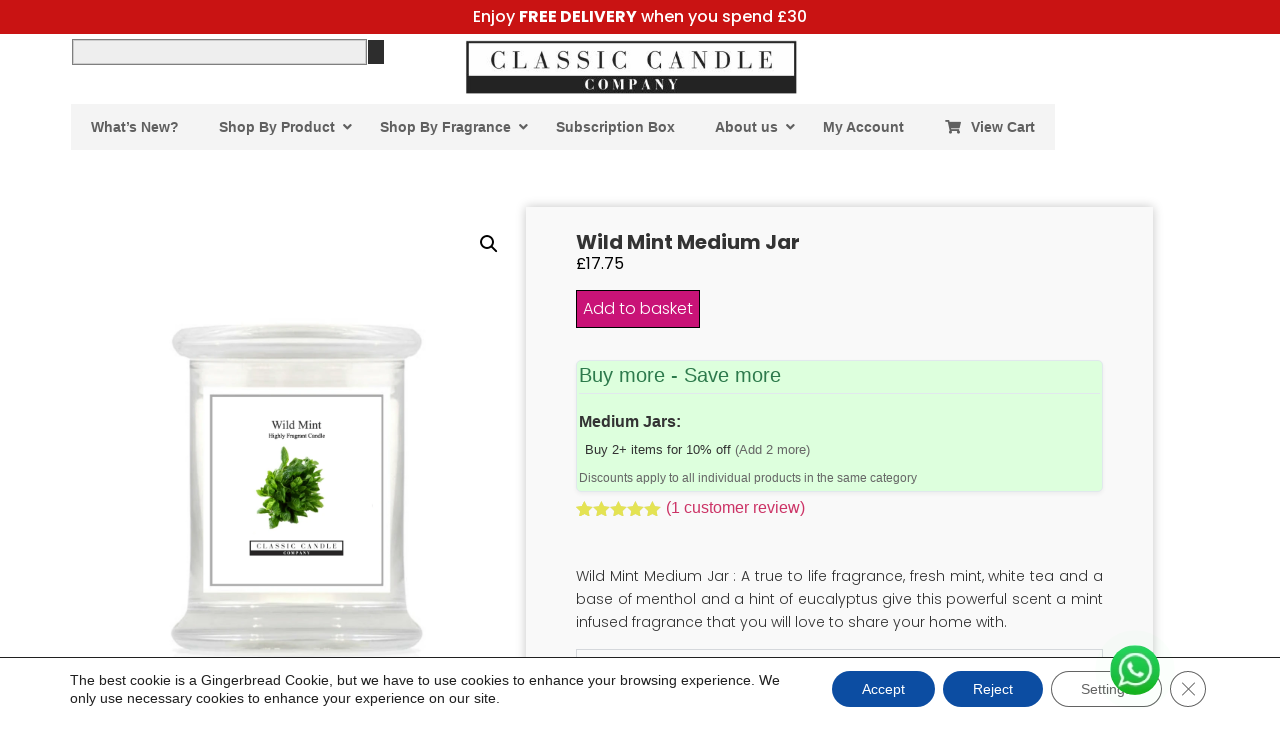

--- FILE ---
content_type: text/html; charset=UTF-8
request_url: https://www.classiccandle.com/product/wild-mint-medium-jar/
body_size: 62998
content:
<!doctype html>
<html lang="en-GB" dir="ltr" prefix="og: https://ogp.me/ns#">
<head>
	<meta charset="UTF-8">
	<meta name="viewport" content="width=device-width, initial-scale=1">
	<link rel="profile" href="https://gmpg.org/xfn/11">
	
<!-- Search Engine Optimization by Rank Math PRO - https://rankmath.com/ -->
<title>Wild Mint Medium Jar</title>
<meta name="description" content="Wild Mint Medium Jar : A true to life fragrance, fresh mint, white tea and a base of menthol and a hint of eucalyptus give this powerful scent a mint infused fragrance that you will love to share your home with."/>
<meta name="robots" content="follow, index, max-snippet:-1, max-video-preview:-1, max-image-preview:large"/>
<link rel="canonical" href="https://www.classiccandle.com/product/wild-mint-medium-jar/" />
<meta property="og:locale" content="en_GB" />
<meta property="og:type" content="product" />
<meta property="og:title" content="Wild Mint Medium Jar" />
<meta property="og:description" content="Wild Mint Medium Jar : A true to life fragrance, fresh mint, white tea and a base of menthol and a hint of eucalyptus give this powerful scent a mint infused fragrance that you will love to share your home with." />
<meta property="og:url" content="https://www.classiccandle.com/product/wild-mint-medium-jar/" />
<meta property="og:site_name" content="UK Wax Melts and Classic Candle" />
<meta property="og:updated_time" content="2025-11-23T18:57:36+00:00" />
<meta property="fb:admins" content="100063570997651" />
<meta property="og:image" content="https://www.classiccandle.com/wp-content/uploads/2022/05/2022-Medium-Wild-Mint.jpg" />
<meta property="og:image:secure_url" content="https://www.classiccandle.com/wp-content/uploads/2022/05/2022-Medium-Wild-Mint.jpg" />
<meta property="og:image:width" content="1200" />
<meta property="og:image:height" content="1800" />
<meta property="og:image:alt" content="Wild Mint Medium Jar" />
<meta property="og:image:type" content="image/jpeg" />
<meta property="product:price:amount" content="17.75" />
<meta property="product:price:currency" content="GBP" />
<meta property="product:availability" content="instock" />
<meta property="product:retailer_item_id" content="MJ_WildMin" />
<meta name="twitter:card" content="summary_large_image" />
<meta name="twitter:title" content="Wild Mint Medium Jar" />
<meta name="twitter:description" content="Wild Mint Medium Jar : A true to life fragrance, fresh mint, white tea and a base of menthol and a hint of eucalyptus give this powerful scent a mint infused fragrance that you will love to share your home with." />
<meta name="twitter:site" content="@ClassicCandleUK" />
<meta name="twitter:creator" content="@ClassicCandleUK" />
<meta name="twitter:image" content="https://www.classiccandle.com/wp-content/uploads/2022/05/2022-Medium-Wild-Mint.jpg" />
<meta name="twitter:label1" content="Price" />
<meta name="twitter:data1" content="&pound;17.75" />
<meta name="twitter:label2" content="Availability" />
<meta name="twitter:data2" content="In stock" />
<script type="application/ld+json" class="rank-math-schema-pro">{"@context":"https://schema.org","@graph":[{"@type":"Place","@id":"https://www.classiccandle.com/#place","address":{"@type":"PostalAddress","streetAddress":"Seven Acres Business Park","addressLocality":"Woodbridge","addressRegion":"Suffolk","postalCode":"IP12 4PS","addressCountry":"GB"}},{"@type":"Organization","@id":"https://www.classiccandle.com/#organization","name":"Classic Candle Company","url":"https://www.classiccandle.com","sameAs":["https://www.facebook.com/classiccandleuk","https://twitter.com/ClassicCandleUK"],"email":"fragrance@classiccandle.com","address":{"@type":"PostalAddress","streetAddress":"Seven Acres Business Park","addressLocality":"Woodbridge","addressRegion":"Suffolk","postalCode":"IP12 4PS","addressCountry":"GB"},"logo":{"@type":"ImageObject","@id":"https://www.classiccandle.com/#logo","url":"https://www.classiccandle.com/wp-content/uploads/2022/02/Classic-Candle-Logo.jpg","contentUrl":"https://www.classiccandle.com/wp-content/uploads/2022/02/Classic-Candle-Logo.jpg","caption":"UK Wax Melts and Classic Candle","inLanguage":"en-GB","width":"500","height":"81"},"description":"Classic Candle Company, over 10 years of manufacturing the best value highly fragrant wax melts and candles in the UK. 100% customer satisfaction is the key to our success and repeat customers all over Europe.","legalName":"Classic Candle Company Ltd","location":{"@id":"https://www.classiccandle.com/#place"}},{"@type":"WebSite","@id":"https://www.classiccandle.com/#website","url":"https://www.classiccandle.com","name":"UK Wax Melts and Classic Candle","alternateName":"Best Value Wax Melts and Candles","publisher":{"@id":"https://www.classiccandle.com/#organization"},"inLanguage":"en-GB"},{"@type":"ImageObject","@id":"https://www.classiccandle.com/wp-content/uploads/2022/05/2022-Medium-Wild-Mint.jpg","url":"https://www.classiccandle.com/wp-content/uploads/2022/05/2022-Medium-Wild-Mint.jpg","width":"1200","height":"1800","caption":"Wild Mint Medium Jar","inLanguage":"en-GB"},{"@type":"BreadcrumbList","@id":"https://www.classiccandle.com/product/wild-mint-medium-jar/#breadcrumb","itemListElement":[{"@type":"ListItem","position":"1","item":{"@id":"https://www.classiccandle.com","name":"Home"}},{"@type":"ListItem","position":"2","item":{"@id":"https://www.classiccandle.com/product-category/by-style/mediumjar/","name":"Medium Jar"}},{"@type":"ListItem","position":"3","item":{"@id":"https://www.classiccandle.com/product/wild-mint-medium-jar/","name":"Wild Mint Medium Jar"}}]},{"@type":"ItemPage","@id":"https://www.classiccandle.com/product/wild-mint-medium-jar/#webpage","url":"https://www.classiccandle.com/product/wild-mint-medium-jar/","name":"Wild Mint Medium Jar","datePublished":"2025-10-24T15:22:28+01:00","dateModified":"2025-11-23T18:57:36+00:00","isPartOf":{"@id":"https://www.classiccandle.com/#website"},"primaryImageOfPage":{"@id":"https://www.classiccandle.com/wp-content/uploads/2022/05/2022-Medium-Wild-Mint.jpg"},"inLanguage":"en-GB","breadcrumb":{"@id":"https://www.classiccandle.com/product/wild-mint-medium-jar/#breadcrumb"}},{"@type":"Product","name":"Wild Mint Medium Jar","description":"Wild Mint Medium Jar : A true to life fragrance, fresh mint, white tea and a base of menthol and a hint of eucalyptus give this powerful scent a mint infused fragrance that you will love to share your home with.","sku":"MJ_WildMin","category":"By Style &gt; Medium Jar","mainEntityOfPage":{"@id":"https://www.classiccandle.com/product/wild-mint-medium-jar/#webpage"},"weight":{"@type":"QuantitativeValue","unitCode":"GRM","value":"780"},"height":{"@type":"QuantitativeValue","unitCode":"CMT","value":"11.5"},"width":{"@type":"QuantitativeValue","unitCode":"CMT","value":"90"},"depth":{"@type":"QuantitativeValue","unitCode":"CMT","value":"90"},"image":[{"@type":"ImageObject","url":"https://www.classiccandle.com/wp-content/uploads/2022/05/2022-Medium-Wild-Mint.jpg","height":"1800","width":"1200"},{"@type":"ImageObject","url":"https://www.classiccandle.com/wp-content/uploads/2022/11/Medium-Jar-Top-with-Wick.webp","height":"1000","width":"1000"}],"aggregateRating":{"@type":"AggregateRating","ratingValue":"5.00","bestRating":"5","ratingCount":"1","reviewCount":"1"},"review":[{"@type":"Review","@id":"https://www.classiccandle.com/product/wild-mint-medium-jar/#li-comment-13312","description":"(Rating Only)","datePublished":"2023-08-04 11:38:22","reviewRating":{"@type":"Rating","ratingValue":"5","bestRating":"5","worstRating":"1"},"author":{"@type":"Person","name":"Nellie K"}}],"offers":{"@type":"Offer","price":"17.75","priceCurrency":"GBP","priceValidUntil":"2027-12-31","availability":"http://schema.org/InStock","itemCondition":"NewCondition","url":"https://www.classiccandle.com/product/wild-mint-medium-jar/","seller":{"@type":"Organization","@id":"https://www.classiccandle.com/","name":"UK Wax Melts and Classic Candle","url":"https://www.classiccandle.com","logo":"https://www.classiccandle.com/wp-content/uploads/2022/02/Classic-Candle-Logo.jpg"}},"additionalProperty":[{"@type":"PropertyValue","name":"pa_fragrance-type","value":"Musks &amp; Spices"},{"@type":"PropertyValue","name":"pa_burn-time","value":"50 - 70 Hours"}],"@id":"https://www.classiccandle.com/product/wild-mint-medium-jar/#richSnippet"}]}</script>
<!-- /Rank Math WordPress SEO plugin -->

<link rel='dns-prefetch' href='//static.klaviyo.com' />
<link rel='dns-prefetch' href='//www.googletagmanager.com' />
<link rel='dns-prefetch' href='//capi-automation.s3.us-east-2.amazonaws.com' />
<link rel="alternate" type="application/rss+xml" title="UK Wax Melts from Classic Candle &raquo; Feed" href="https://www.classiccandle.com/feed/" />
<link rel="alternate" type="application/rss+xml" title="UK Wax Melts from Classic Candle &raquo; Comments Feed" href="https://www.classiccandle.com/comments/feed/" />
<link rel="alternate" type="application/rss+xml" title="UK Wax Melts from Classic Candle &raquo; Wild Mint Medium Jar Comments Feed" href="https://www.classiccandle.com/product/wild-mint-medium-jar/feed/" />
<link rel="alternate" title="oEmbed (JSON)" type="application/json+oembed" href="https://www.classiccandle.com/wp-json/oembed/1.0/embed?url=https%3A%2F%2Fwww.classiccandle.com%2Fproduct%2Fwild-mint-medium-jar%2F" />
<link rel="alternate" title="oEmbed (XML)" type="text/xml+oembed" href="https://www.classiccandle.com/wp-json/oembed/1.0/embed?url=https%3A%2F%2Fwww.classiccandle.com%2Fproduct%2Fwild-mint-medium-jar%2F&#038;format=xml" />
<style id='wp-img-auto-sizes-contain-inline-css'>
img:is([sizes=auto i],[sizes^="auto," i]){contain-intrinsic-size:3000px 1500px}
/*# sourceURL=wp-img-auto-sizes-contain-inline-css */
</style>
<link rel='stylesheet' id='cfw-blocks-styles-css' href='https://www.classiccandle.com/wp-content/plugins/checkout-for-woocommerce/build/css/blocks-styles.css?ver=540cb48d1be171b3b69284627cb4edea' media='all' />
<link rel='stylesheet' id='acfwf-wc-cart-block-integration-css' href='https://www.classiccandle.com/wp-content/plugins/advanced-coupons-for-woocommerce-free/dist/assets/index-467dde24.css?ver=1766325567' media='all' />
<link rel='stylesheet' id='acfwf-wc-checkout-block-integration-css' href='https://www.classiccandle.com/wp-content/plugins/advanced-coupons-for-woocommerce-free/dist/assets/index-2a7d8588.css?ver=1766325567' media='all' />
<style id='wp-emoji-styles-inline-css'>

	img.wp-smiley, img.emoji {
		display: inline !important;
		border: none !important;
		box-shadow: none !important;
		height: 1em !important;
		width: 1em !important;
		margin: 0 0.07em !important;
		vertical-align: -0.1em !important;
		background: none !important;
		padding: 0 !important;
	}
/*# sourceURL=wp-emoji-styles-inline-css */
</style>
<link rel='stylesheet' id='wp-block-library-css' href='https://www.classiccandle.com/wp-includes/css/dist/block-library/style.min.css?ver=6.9' media='all' />
<link rel='stylesheet' id='acfw-blocks-frontend-css' href='https://www.classiccandle.com/wp-content/plugins/advanced-coupons-for-woocommerce-free/css/acfw-blocks-frontend.css?ver=4.7.1' media='all' />
<link rel='stylesheet' id='sumosubs-blocks-integration-css' href='https://www.classiccandle.com/wp-content/plugins/sumosubscriptions/assets/blocks/frontend/index.css?ver=17.3.0' media='all' />
<style id='global-styles-inline-css'>
:root{--wp--preset--aspect-ratio--square: 1;--wp--preset--aspect-ratio--4-3: 4/3;--wp--preset--aspect-ratio--3-4: 3/4;--wp--preset--aspect-ratio--3-2: 3/2;--wp--preset--aspect-ratio--2-3: 2/3;--wp--preset--aspect-ratio--16-9: 16/9;--wp--preset--aspect-ratio--9-16: 9/16;--wp--preset--color--black: #000000;--wp--preset--color--cyan-bluish-gray: #abb8c3;--wp--preset--color--white: #ffffff;--wp--preset--color--pale-pink: #f78da7;--wp--preset--color--vivid-red: #cf2e2e;--wp--preset--color--luminous-vivid-orange: #ff6900;--wp--preset--color--luminous-vivid-amber: #fcb900;--wp--preset--color--light-green-cyan: #7bdcb5;--wp--preset--color--vivid-green-cyan: #00d084;--wp--preset--color--pale-cyan-blue: #8ed1fc;--wp--preset--color--vivid-cyan-blue: #0693e3;--wp--preset--color--vivid-purple: #9b51e0;--wp--preset--gradient--vivid-cyan-blue-to-vivid-purple: linear-gradient(135deg,rgb(6,147,227) 0%,rgb(155,81,224) 100%);--wp--preset--gradient--light-green-cyan-to-vivid-green-cyan: linear-gradient(135deg,rgb(122,220,180) 0%,rgb(0,208,130) 100%);--wp--preset--gradient--luminous-vivid-amber-to-luminous-vivid-orange: linear-gradient(135deg,rgb(252,185,0) 0%,rgb(255,105,0) 100%);--wp--preset--gradient--luminous-vivid-orange-to-vivid-red: linear-gradient(135deg,rgb(255,105,0) 0%,rgb(207,46,46) 100%);--wp--preset--gradient--very-light-gray-to-cyan-bluish-gray: linear-gradient(135deg,rgb(238,238,238) 0%,rgb(169,184,195) 100%);--wp--preset--gradient--cool-to-warm-spectrum: linear-gradient(135deg,rgb(74,234,220) 0%,rgb(151,120,209) 20%,rgb(207,42,186) 40%,rgb(238,44,130) 60%,rgb(251,105,98) 80%,rgb(254,248,76) 100%);--wp--preset--gradient--blush-light-purple: linear-gradient(135deg,rgb(255,206,236) 0%,rgb(152,150,240) 100%);--wp--preset--gradient--blush-bordeaux: linear-gradient(135deg,rgb(254,205,165) 0%,rgb(254,45,45) 50%,rgb(107,0,62) 100%);--wp--preset--gradient--luminous-dusk: linear-gradient(135deg,rgb(255,203,112) 0%,rgb(199,81,192) 50%,rgb(65,88,208) 100%);--wp--preset--gradient--pale-ocean: linear-gradient(135deg,rgb(255,245,203) 0%,rgb(182,227,212) 50%,rgb(51,167,181) 100%);--wp--preset--gradient--electric-grass: linear-gradient(135deg,rgb(202,248,128) 0%,rgb(113,206,126) 100%);--wp--preset--gradient--midnight: linear-gradient(135deg,rgb(2,3,129) 0%,rgb(40,116,252) 100%);--wp--preset--font-size--small: 13px;--wp--preset--font-size--medium: 20px;--wp--preset--font-size--large: 36px;--wp--preset--font-size--x-large: 42px;--wp--preset--spacing--20: 0.44rem;--wp--preset--spacing--30: 0.67rem;--wp--preset--spacing--40: 1rem;--wp--preset--spacing--50: 1.5rem;--wp--preset--spacing--60: 2.25rem;--wp--preset--spacing--70: 3.38rem;--wp--preset--spacing--80: 5.06rem;--wp--preset--shadow--natural: 6px 6px 9px rgba(0, 0, 0, 0.2);--wp--preset--shadow--deep: 12px 12px 50px rgba(0, 0, 0, 0.4);--wp--preset--shadow--sharp: 6px 6px 0px rgba(0, 0, 0, 0.2);--wp--preset--shadow--outlined: 6px 6px 0px -3px rgb(255, 255, 255), 6px 6px rgb(0, 0, 0);--wp--preset--shadow--crisp: 6px 6px 0px rgb(0, 0, 0);}:root { --wp--style--global--content-size: 800px;--wp--style--global--wide-size: 1200px; }:where(body) { margin: 0; }.wp-site-blocks > .alignleft { float: left; margin-right: 2em; }.wp-site-blocks > .alignright { float: right; margin-left: 2em; }.wp-site-blocks > .aligncenter { justify-content: center; margin-left: auto; margin-right: auto; }:where(.wp-site-blocks) > * { margin-block-start: 24px; margin-block-end: 0; }:where(.wp-site-blocks) > :first-child { margin-block-start: 0; }:where(.wp-site-blocks) > :last-child { margin-block-end: 0; }:root { --wp--style--block-gap: 24px; }:root :where(.is-layout-flow) > :first-child{margin-block-start: 0;}:root :where(.is-layout-flow) > :last-child{margin-block-end: 0;}:root :where(.is-layout-flow) > *{margin-block-start: 24px;margin-block-end: 0;}:root :where(.is-layout-constrained) > :first-child{margin-block-start: 0;}:root :where(.is-layout-constrained) > :last-child{margin-block-end: 0;}:root :where(.is-layout-constrained) > *{margin-block-start: 24px;margin-block-end: 0;}:root :where(.is-layout-flex){gap: 24px;}:root :where(.is-layout-grid){gap: 24px;}.is-layout-flow > .alignleft{float: left;margin-inline-start: 0;margin-inline-end: 2em;}.is-layout-flow > .alignright{float: right;margin-inline-start: 2em;margin-inline-end: 0;}.is-layout-flow > .aligncenter{margin-left: auto !important;margin-right: auto !important;}.is-layout-constrained > .alignleft{float: left;margin-inline-start: 0;margin-inline-end: 2em;}.is-layout-constrained > .alignright{float: right;margin-inline-start: 2em;margin-inline-end: 0;}.is-layout-constrained > .aligncenter{margin-left: auto !important;margin-right: auto !important;}.is-layout-constrained > :where(:not(.alignleft):not(.alignright):not(.alignfull)){max-width: var(--wp--style--global--content-size);margin-left: auto !important;margin-right: auto !important;}.is-layout-constrained > .alignwide{max-width: var(--wp--style--global--wide-size);}body .is-layout-flex{display: flex;}.is-layout-flex{flex-wrap: wrap;align-items: center;}.is-layout-flex > :is(*, div){margin: 0;}body .is-layout-grid{display: grid;}.is-layout-grid > :is(*, div){margin: 0;}body{padding-top: 0px;padding-right: 0px;padding-bottom: 0px;padding-left: 0px;}a:where(:not(.wp-element-button)){text-decoration: underline;}:root :where(.wp-element-button, .wp-block-button__link){background-color: #32373c;border-width: 0;color: #fff;font-family: inherit;font-size: inherit;font-style: inherit;font-weight: inherit;letter-spacing: inherit;line-height: inherit;padding-top: calc(0.667em + 2px);padding-right: calc(1.333em + 2px);padding-bottom: calc(0.667em + 2px);padding-left: calc(1.333em + 2px);text-decoration: none;text-transform: inherit;}.has-black-color{color: var(--wp--preset--color--black) !important;}.has-cyan-bluish-gray-color{color: var(--wp--preset--color--cyan-bluish-gray) !important;}.has-white-color{color: var(--wp--preset--color--white) !important;}.has-pale-pink-color{color: var(--wp--preset--color--pale-pink) !important;}.has-vivid-red-color{color: var(--wp--preset--color--vivid-red) !important;}.has-luminous-vivid-orange-color{color: var(--wp--preset--color--luminous-vivid-orange) !important;}.has-luminous-vivid-amber-color{color: var(--wp--preset--color--luminous-vivid-amber) !important;}.has-light-green-cyan-color{color: var(--wp--preset--color--light-green-cyan) !important;}.has-vivid-green-cyan-color{color: var(--wp--preset--color--vivid-green-cyan) !important;}.has-pale-cyan-blue-color{color: var(--wp--preset--color--pale-cyan-blue) !important;}.has-vivid-cyan-blue-color{color: var(--wp--preset--color--vivid-cyan-blue) !important;}.has-vivid-purple-color{color: var(--wp--preset--color--vivid-purple) !important;}.has-black-background-color{background-color: var(--wp--preset--color--black) !important;}.has-cyan-bluish-gray-background-color{background-color: var(--wp--preset--color--cyan-bluish-gray) !important;}.has-white-background-color{background-color: var(--wp--preset--color--white) !important;}.has-pale-pink-background-color{background-color: var(--wp--preset--color--pale-pink) !important;}.has-vivid-red-background-color{background-color: var(--wp--preset--color--vivid-red) !important;}.has-luminous-vivid-orange-background-color{background-color: var(--wp--preset--color--luminous-vivid-orange) !important;}.has-luminous-vivid-amber-background-color{background-color: var(--wp--preset--color--luminous-vivid-amber) !important;}.has-light-green-cyan-background-color{background-color: var(--wp--preset--color--light-green-cyan) !important;}.has-vivid-green-cyan-background-color{background-color: var(--wp--preset--color--vivid-green-cyan) !important;}.has-pale-cyan-blue-background-color{background-color: var(--wp--preset--color--pale-cyan-blue) !important;}.has-vivid-cyan-blue-background-color{background-color: var(--wp--preset--color--vivid-cyan-blue) !important;}.has-vivid-purple-background-color{background-color: var(--wp--preset--color--vivid-purple) !important;}.has-black-border-color{border-color: var(--wp--preset--color--black) !important;}.has-cyan-bluish-gray-border-color{border-color: var(--wp--preset--color--cyan-bluish-gray) !important;}.has-white-border-color{border-color: var(--wp--preset--color--white) !important;}.has-pale-pink-border-color{border-color: var(--wp--preset--color--pale-pink) !important;}.has-vivid-red-border-color{border-color: var(--wp--preset--color--vivid-red) !important;}.has-luminous-vivid-orange-border-color{border-color: var(--wp--preset--color--luminous-vivid-orange) !important;}.has-luminous-vivid-amber-border-color{border-color: var(--wp--preset--color--luminous-vivid-amber) !important;}.has-light-green-cyan-border-color{border-color: var(--wp--preset--color--light-green-cyan) !important;}.has-vivid-green-cyan-border-color{border-color: var(--wp--preset--color--vivid-green-cyan) !important;}.has-pale-cyan-blue-border-color{border-color: var(--wp--preset--color--pale-cyan-blue) !important;}.has-vivid-cyan-blue-border-color{border-color: var(--wp--preset--color--vivid-cyan-blue) !important;}.has-vivid-purple-border-color{border-color: var(--wp--preset--color--vivid-purple) !important;}.has-vivid-cyan-blue-to-vivid-purple-gradient-background{background: var(--wp--preset--gradient--vivid-cyan-blue-to-vivid-purple) !important;}.has-light-green-cyan-to-vivid-green-cyan-gradient-background{background: var(--wp--preset--gradient--light-green-cyan-to-vivid-green-cyan) !important;}.has-luminous-vivid-amber-to-luminous-vivid-orange-gradient-background{background: var(--wp--preset--gradient--luminous-vivid-amber-to-luminous-vivid-orange) !important;}.has-luminous-vivid-orange-to-vivid-red-gradient-background{background: var(--wp--preset--gradient--luminous-vivid-orange-to-vivid-red) !important;}.has-very-light-gray-to-cyan-bluish-gray-gradient-background{background: var(--wp--preset--gradient--very-light-gray-to-cyan-bluish-gray) !important;}.has-cool-to-warm-spectrum-gradient-background{background: var(--wp--preset--gradient--cool-to-warm-spectrum) !important;}.has-blush-light-purple-gradient-background{background: var(--wp--preset--gradient--blush-light-purple) !important;}.has-blush-bordeaux-gradient-background{background: var(--wp--preset--gradient--blush-bordeaux) !important;}.has-luminous-dusk-gradient-background{background: var(--wp--preset--gradient--luminous-dusk) !important;}.has-pale-ocean-gradient-background{background: var(--wp--preset--gradient--pale-ocean) !important;}.has-electric-grass-gradient-background{background: var(--wp--preset--gradient--electric-grass) !important;}.has-midnight-gradient-background{background: var(--wp--preset--gradient--midnight) !important;}.has-small-font-size{font-size: var(--wp--preset--font-size--small) !important;}.has-medium-font-size{font-size: var(--wp--preset--font-size--medium) !important;}.has-large-font-size{font-size: var(--wp--preset--font-size--large) !important;}.has-x-large-font-size{font-size: var(--wp--preset--font-size--x-large) !important;}
:root :where(.wp-block-pullquote){font-size: 1.5em;line-height: 1.6;}
/*# sourceURL=global-styles-inline-css */
</style>
<link rel='stylesheet' id='category-discounts-css-css' href='https://www.classiccandle.com/wp-content/plugins/Tiered%20Discounts/assets/css/category-discounts.css?ver=1767017163' media='all' />
<link rel='stylesheet' id='swc-style-css' href='https://www.classiccandle.com/wp-content/plugins/WhatsAppChat/style.css?ver=6.9' media='all' />
<link rel='stylesheet' id='disable-payment-method-for-woocommerce-css' href='https://www.classiccandle.com/wp-content/plugins/disable-payment-method-for-woocommerce/public/css/style.css?ver=6.9' media='all' />
<link rel='stylesheet' id='tp-product-image-flipper-for-woocommerce-css' href='https://www.classiccandle.com/wp-content/plugins/tp-product-image-flipper-for-woocommerce/css/tp-product-image-flipper-for-woocommerce.css?ver=6.9' media='all' />
<link rel='stylesheet' id='wwpp_single_product_page_css-css' href='https://www.classiccandle.com/wp-content/plugins/woocommerce-wholesale-prices-premium/css/wwpp-single-product-page.css?ver=2.0.7' media='all' />
<link rel='stylesheet' id='photoswipe-css' href='https://www.classiccandle.com/wp-content/plugins/woocommerce/assets/css/photoswipe/photoswipe.min.css?ver=10.4.3' media='all' />
<link rel='stylesheet' id='photoswipe-default-skin-css' href='https://www.classiccandle.com/wp-content/plugins/woocommerce/assets/css/photoswipe/default-skin/default-skin.min.css?ver=10.4.3' media='all' />
<link rel='stylesheet' id='woocommerce-layout-css' href='https://www.classiccandle.com/wp-content/plugins/woocommerce/assets/css/woocommerce-layout.css?ver=10.4.3' media='all' />
<link rel='stylesheet' id='woocommerce-smallscreen-css' href='https://www.classiccandle.com/wp-content/plugins/woocommerce/assets/css/woocommerce-smallscreen.css?ver=10.4.3' media='only screen and (max-width: 768px)' />
<link rel='stylesheet' id='woocommerce-general-css' href='https://www.classiccandle.com/wp-content/plugins/woocommerce/assets/css/woocommerce.css?ver=10.4.3' media='all' />
<style id='woocommerce-inline-inline-css'>
.woocommerce form .form-row .required { visibility: visible; }
.woocommerce form .form-row .required { visibility: visible; }
/*# sourceURL=woocommerce-inline-inline-css */
</style>
<link rel='stylesheet' id='hello-elementor-css' href='https://www.classiccandle.com/wp-content/themes/hello-elementor/assets/css/reset.css?ver=3.4.5' media='all' />
<link rel='stylesheet' id='hello-elementor-theme-style-css' href='https://www.classiccandle.com/wp-content/themes/hello-elementor/assets/css/theme.css?ver=3.4.5' media='all' />
<link rel='stylesheet' id='hello-elementor-header-footer-css' href='https://www.classiccandle.com/wp-content/themes/hello-elementor/assets/css/header-footer.css?ver=3.4.5' media='all' />
<link rel='stylesheet' id='elementor-frontend-css' href='https://www.classiccandle.com/wp-content/plugins/elementor/assets/css/frontend.min.css?ver=3.34.2' media='all' />
<link rel='stylesheet' id='elementor-post-10-css' href='https://www.classiccandle.com/wp-content/uploads/elementor/css/post-10.css?ver=1769163073' media='all' />
<link rel='stylesheet' id='widget-heading-css' href='https://www.classiccandle.com/wp-content/plugins/elementor/assets/css/widget-heading.min.css?ver=3.34.2' media='all' />
<link rel='stylesheet' id='widget-search-css' href='https://www.classiccandle.com/wp-content/plugins/elementor-pro/assets/css/widget-search.min.css?ver=3.34.0' media='all' />
<link rel='stylesheet' id='widget-image-css' href='https://www.classiccandle.com/wp-content/plugins/elementor/assets/css/widget-image.min.css?ver=3.34.2' media='all' />
<link rel='stylesheet' id='widget-nav-menu-css' href='https://www.classiccandle.com/wp-content/plugins/elementor-pro/assets/css/widget-nav-menu.min.css?ver=3.34.0' media='all' />
<link rel='stylesheet' id='e-sticky-css' href='https://www.classiccandle.com/wp-content/plugins/elementor-pro/assets/css/modules/sticky.min.css?ver=3.34.0' media='all' />
<link rel='stylesheet' id='widget-social-icons-css' href='https://www.classiccandle.com/wp-content/plugins/elementor/assets/css/widget-social-icons.min.css?ver=3.34.2' media='all' />
<link rel='stylesheet' id='e-apple-webkit-css' href='https://www.classiccandle.com/wp-content/plugins/elementor/assets/css/conditionals/apple-webkit.min.css?ver=3.34.2' media='all' />
<link rel='stylesheet' id='widget-icon-list-css' href='https://www.classiccandle.com/wp-content/plugins/elementor/assets/css/widget-icon-list.min.css?ver=3.34.2' media='all' />
<link rel='stylesheet' id='widget-image-gallery-css' href='https://www.classiccandle.com/wp-content/plugins/elementor/assets/css/widget-image-gallery.min.css?ver=3.34.2' media='all' />
<link rel='stylesheet' id='e-shapes-css' href='https://www.classiccandle.com/wp-content/plugins/elementor/assets/css/conditionals/shapes.min.css?ver=3.34.2' media='all' />
<link rel='stylesheet' id='eael-general-css' href='https://www.classiccandle.com/wp-content/plugins/essential-addons-for-elementor-lite/assets/front-end/css/view/general.min.css?ver=6.5.7' media='all' />
<link rel='stylesheet' id='eael-497-css' href='https://www.classiccandle.com/wp-content/uploads/essential-addons-elementor/eael-497.css?ver=1763924256' media='all' />
<link rel='stylesheet' id='widget-woocommerce-product-images-css' href='https://www.classiccandle.com/wp-content/plugins/elementor-pro/assets/css/widget-woocommerce-product-images.min.css?ver=3.34.0' media='all' />
<link rel='stylesheet' id='widget-woocommerce-product-price-css' href='https://www.classiccandle.com/wp-content/plugins/elementor-pro/assets/css/widget-woocommerce-product-price.min.css?ver=3.34.0' media='all' />
<link rel='stylesheet' id='widget-woocommerce-product-add-to-cart-css' href='https://www.classiccandle.com/wp-content/plugins/elementor-pro/assets/css/widget-woocommerce-product-add-to-cart.min.css?ver=3.34.0' media='all' />
<link rel='stylesheet' id='widget-woocommerce-product-rating-css' href='https://www.classiccandle.com/wp-content/plugins/elementor-pro/assets/css/widget-woocommerce-product-rating.min.css?ver=3.34.0' media='all' />
<link rel='stylesheet' id='widget-woocommerce-products-css' href='https://www.classiccandle.com/wp-content/plugins/elementor-pro/assets/css/widget-woocommerce-products.min.css?ver=3.34.0' media='all' />
<link rel='stylesheet' id='widget-accordion-css' href='https://www.classiccandle.com/wp-content/plugins/elementor/assets/css/widget-accordion.min.css?ver=3.34.2' media='all' />
<link rel='stylesheet' id='widget-woocommerce-product-data-tabs-css' href='https://www.classiccandle.com/wp-content/plugins/elementor-pro/assets/css/widget-woocommerce-product-data-tabs.min.css?ver=3.34.0' media='all' />
<link rel='stylesheet' id='widget-divider-css' href='https://www.classiccandle.com/wp-content/plugins/elementor/assets/css/widget-divider.min.css?ver=3.34.2' media='all' />
<link rel='stylesheet' id='e-animation-fadeIn-css' href='https://www.classiccandle.com/wp-content/plugins/elementor/assets/lib/animations/styles/fadeIn.min.css?ver=3.34.2' media='all' />
<link rel='stylesheet' id='e-popup-css' href='https://www.classiccandle.com/wp-content/plugins/elementor-pro/assets/css/conditionals/popup.min.css?ver=3.34.0' media='all' />
<link rel='stylesheet' id='elementor-post-366-css' href='https://www.classiccandle.com/wp-content/uploads/elementor/css/post-366.css?ver=1769163074' media='all' />
<link rel='stylesheet' id='elementor-post-371-css' href='https://www.classiccandle.com/wp-content/uploads/elementor/css/post-371.css?ver=1769163074' media='all' />
<link rel='stylesheet' id='elementor-post-497-css' href='https://www.classiccandle.com/wp-content/uploads/elementor/css/post-497.css?ver=1769163074' media='all' />
<link rel='stylesheet' id='elementor-post-67868-css' href='https://www.classiccandle.com/wp-content/uploads/elementor/css/post-67868.css?ver=1769163074' media='all' />
<link rel='stylesheet' id='cfw-grid-css' href='https://www.classiccandle.com/wp-content/plugins/checkout-for-woocommerce/build/css/cfw-grid.css?ver=6a0f2c799dcabef9c9e4c8bd0a013c24' media='all' />
<link rel='stylesheet' id='cfw-side-cart-styles-css' href='https://www.classiccandle.com/wp-content/plugins/checkout-for-woocommerce/build/css/side-cart-styles.css?ver=abd4d6466ea557dd13c0abeb15cab5a0' media='all' />
<style id='cfw-side-cart-styles-inline-css'>
:root, body { 
	--cfw-body-background-color: #ffffff;
	--cfw-body-text-color: #333333;
	--cfw-header-background-color: #ffffff;
	--cfw-footer-background-color: #ffffff;
	--cfw-cart-summary-background-color: #fafafa;
	--cfw-cart-summary-mobile-background-color: #fafafa;
	--cfw-cart-summary-text-color: #333333;
	--cfw-cart-summary-link-color: #c91377;
	--cfw-header-text-color: #2b2b2b;
	--cfw-footer-text-color: #333333;
	--cfw-body-link-color: #c91377;
	--cfw-buttons-primary-background-color: #363636;
	--cfw-buttons-primary-text-color: #ffffff;
	--cfw-buttons-primary-hover-background-color: #c91377;
	--cfw-buttons-primary-hover-text-color: #ffffff;
	--cfw-buttons-secondary-background-color: #999999;
	--cfw-buttons-secondary-text-color: #ffffff;
	--cfw-buttons-secondary-hover-background-color: #666666;
	--cfw-buttons-secondary-hover-text-color: #ffffff;
	--cfw-cart-summary-item-quantity-background-color: #7f7f7f;
	--cfw-cart-summary-item-quantity-text-color: #ffffff;
	--cfw-breadcrumb-completed-text-color: #7f7f7f;
	--cfw-breadcrumb-current-text-color: #c91377;
	--cfw-breadcrumb-next-text-color: #7f7f7f;
	--cfw-breadcrumb-completed-accent-color: #333333;
	--cfw-breadcrumb-current-accent-color: #333333;
	--cfw-breadcrumb-next-accent-color: #333333;
	--cfw-logo-url: url(https://www.classiccandle.com/wp-content/uploads/2025/08/Classic-Candle-Logo.jpg);
	--cfw-side-cart-free-shipping-progress-indicator: #c91377;
	--cfw-side-cart-free-shipping-progress-background: #f6c4e0;
	--cfw-side-cart-button-bottom-position: 20px;
	--cfw-side-cart-button-right-position: 20px;
	--cfw-side-cart-icon-color: #ff35bf;
	--cfw-side-cart-icon-width: 28px;
 }
html { background: var(--cfw-body-background-color) !important; }
/* ----------------------------------
   COMPACT SHIPPING METHODS
---------------------------------- */

/* Base styling for all shipping method labels (compact) */
label[for^="shipping_method_"] {
  display: block;
  padding: 0.5rem 0.75rem 0.5rem 2rem; /* top, right, bottom, left */
  border: 1px solid #ccc;
  border-radius: 6px;
  transition: background 0.3s ease, border 0.3s ease;
  margin-bottom: 0.1rem;
  position: relative;
  cursor: pointer;
  font-size: 0.95rem;
  line-height: 1.0;
}

/* Highlight when selected */
input.shipping_method:checked + label {
  background-color: #e0ffe0;
  border-color: #4CAF50;
}

/* Hide native radio */
input.shipping_method {
  position: absolute;
  opacity: 0;
  width: 0;
  height: 0;
}

/* Custom radio circle (smaller, tighter spacing) */
label[for^="shipping_method_"]::before {
  content: '';
  display: inline-block;
  width: 14px;
  height: 14px;
  position: absolute;
  left: 0.5rem;
  top: 50%;
  transform: translateY(-50%);
  border: 2px solid #ccc;
  border-radius: 50%;
  background: #fff;
  transition: border 0.3s ease, background 0.3s ease;
}

/* Active green dot */
input.shipping_method:checked + label::before {
  border-color: #4CAF50;
  background-color: #4CAF50;
}


/* ----------------------------------
   PAYMENT METHOD (green radion buttons
---------------------------------- */


.cfw-radio-reveal-li.cfw-active .payment_method_title {
  font-weight: bold;
  color: #4CAF50
}

/* Hide native radio */
input[type="radio"].input-radio {
  position: absolute;
  opacity: 0;
  width: 0;
  height: 0;
}

/* Custom radio circle */
.payment_method_label::before {
  content: '';
  display: inline-block;
  width: 18px;
  height: 18px;
  margin-right: 10px;
  vertical-align: middle;
  border: 2px solid #ccc;
  border-radius: 50%;
  background: #fff;
  transition: border 0.3s ease, background 0.3s ease;
}

/* Green dot when selected */
input[type="radio"]:checked + .payment_method_label::before {
  border-color: #fff;
  background-color: #fff;
  box-shadow: 0 0 0 4px #4CAF50 inset;
}

/* Hide native radio */
#cfw-shipping-same-billing input[type="radio"] {
  position: absolute;
  opacity: 0;
  width: 0;
  height: 0;
}

/* Custom radio circle (only for radio labels) */
#cfw-shipping-same-billing input[type="radio"] + label::before {
  content: '';
  display: inline-block;
  width: 18px;
  height: 18px;
  margin-right: 10px;
  vertical-align: middle;
  border: 2px solid #ccc;
  border-radius: 50%;
  background: #fff;
  transition: border 0.3s ease, background 0.3s ease;
}

/* Active green dot when selected */
#cfw-shipping-same-billing input[type="radio"]:checked + label::before {
  border-color: #fff;
  background-color: #fff;
  box-shadow: 0 0 0 4px #4CAF50 inset;
}




/*# sourceURL=cfw-side-cart-styles-inline-css */
</style>
<link rel='stylesheet' id='jquery-ui-style-css' href='https://www.classiccandle.com/wp-content/plugins/sumosubscriptions/assets/css/jquery-ui.css?ver=17.3.0' media='all' />
<link rel='stylesheet' id='sumosubs-frontend-css' href='https://www.classiccandle.com/wp-content/plugins/sumosubscriptions/assets/css/frontend.css?ver=17.3.0' media='all' />
<link rel='stylesheet' id='code-snippets-site-styles-css' href='https://www.classiccandle.com/?code-snippets-css=1&#038;ver=17' media='all' />
<link rel='stylesheet' id='ubermenu-css' href='https://www.classiccandle.com/wp-content/plugins/ubermenu/pro/assets/css/ubermenu.min.css?ver=3.8.5' media='all' />
<link rel='stylesheet' id='ubermenu-minimal-css' href='https://www.classiccandle.com/wp-content/plugins/ubermenu/assets/css/skins/minimal.css?ver=6.9' media='all' />
<link rel='stylesheet' id='ubermenu-font-awesome-all-css' href='https://www.classiccandle.com/wp-content/plugins/ubermenu/assets/fontawesome/css/all.min.css?ver=6.9' media='all' />
<link rel='stylesheet' id='select2-css' href='https://www.classiccandle.com/wp-content/plugins/woocommerce/assets/css/select2.css?ver=10.4.3' media='all' />
<link rel='stylesheet' id='woovr-frontend-css' href='https://www.classiccandle.com/wp-content/plugins/wpc-variations-radio-buttons-premium/assets/css/frontend.css?ver=3.7.3' media='all' />
<link rel='stylesheet' id='moove_gdpr_frontend-css' href='https://www.classiccandle.com/wp-content/plugins/gdpr-cookie-compliance/dist/styles/gdpr-main-nf.css?ver=5.0.9' media='all' />
<style id='moove_gdpr_frontend-inline-css'>

				#moove_gdpr_cookie_modal .moove-gdpr-modal-content .moove-gdpr-modal-footer-content .moove-gdpr-button-holder a.mgbutton.moove-gdpr-modal-reject-all,
				#moove_gdpr_cookie_modal .moove-gdpr-modal-content .moove-gdpr-modal-footer-content .moove-gdpr-button-holder button.mgbutton.moove-gdpr-modal-reject-all,
				.gdpr_cookie_settings_shortcode_content .gdpr-shr-button.button-green.moove-gdpr-modal-reject-all {
					background-color: transparent;
					opacity: .7;
					color: #202020;
				}

				#moove_gdpr_cookie_modal .moove-gdpr-modal-content .moove-gdpr-modal-footer-content .moove-gdpr-button-holder a.mgbutton.moove-gdpr-modal-reject-all:hover,
				#moove_gdpr_cookie_modal .moove-gdpr-modal-content .moove-gdpr-modal-footer-content .moove-gdpr-button-holder button.mgbutton.moove-gdpr-modal-reject-all:hover,
				.gdpr_cookie_settings_shortcode_content .gdpr-shr-button.button-green.moove-gdpr-modal-reject-all:hover {
					background-color: #202020;
					box-shadow: none;
					color: #fff;
					opacity: 1;
				}
							#moove_gdpr_cookie_modal .moove-gdpr-modal-content .moove-gdpr-tab-main h3.tab-title, 
				#moove_gdpr_cookie_modal .moove-gdpr-modal-content .moove-gdpr-tab-main span.tab-title,
				#moove_gdpr_cookie_modal .moove-gdpr-modal-content .moove-gdpr-modal-left-content #moove-gdpr-menu li a, 
				#moove_gdpr_cookie_modal .moove-gdpr-modal-content .moove-gdpr-modal-left-content #moove-gdpr-menu li button,
				#moove_gdpr_cookie_modal .moove-gdpr-modal-content .moove-gdpr-modal-left-content .moove-gdpr-branding-cnt a,
				#moove_gdpr_cookie_modal .moove-gdpr-modal-content .moove-gdpr-modal-footer-content .moove-gdpr-button-holder a.mgbutton, 
				#moove_gdpr_cookie_modal .moove-gdpr-modal-content .moove-gdpr-modal-footer-content .moove-gdpr-button-holder button.mgbutton,
				#moove_gdpr_cookie_modal .cookie-switch .cookie-slider:after, 
				#moove_gdpr_cookie_modal .cookie-switch .slider:after, 
				#moove_gdpr_cookie_modal .switch .cookie-slider:after, 
				#moove_gdpr_cookie_modal .switch .slider:after,
				#moove_gdpr_cookie_info_bar .moove-gdpr-info-bar-container .moove-gdpr-info-bar-content p, 
				#moove_gdpr_cookie_info_bar .moove-gdpr-info-bar-container .moove-gdpr-info-bar-content p a,
				#moove_gdpr_cookie_info_bar .moove-gdpr-info-bar-container .moove-gdpr-info-bar-content a.mgbutton, 
				#moove_gdpr_cookie_info_bar .moove-gdpr-info-bar-container .moove-gdpr-info-bar-content button.mgbutton,
				#moove_gdpr_cookie_modal .moove-gdpr-modal-content .moove-gdpr-tab-main .moove-gdpr-tab-main-content h1, 
				#moove_gdpr_cookie_modal .moove-gdpr-modal-content .moove-gdpr-tab-main .moove-gdpr-tab-main-content h2, 
				#moove_gdpr_cookie_modal .moove-gdpr-modal-content .moove-gdpr-tab-main .moove-gdpr-tab-main-content h3, 
				#moove_gdpr_cookie_modal .moove-gdpr-modal-content .moove-gdpr-tab-main .moove-gdpr-tab-main-content h4, 
				#moove_gdpr_cookie_modal .moove-gdpr-modal-content .moove-gdpr-tab-main .moove-gdpr-tab-main-content h5, 
				#moove_gdpr_cookie_modal .moove-gdpr-modal-content .moove-gdpr-tab-main .moove-gdpr-tab-main-content h6,
				#moove_gdpr_cookie_modal .moove-gdpr-modal-content.moove_gdpr_modal_theme_v2 .moove-gdpr-modal-title .tab-title,
				#moove_gdpr_cookie_modal .moove-gdpr-modal-content.moove_gdpr_modal_theme_v2 .moove-gdpr-tab-main h3.tab-title, 
				#moove_gdpr_cookie_modal .moove-gdpr-modal-content.moove_gdpr_modal_theme_v2 .moove-gdpr-tab-main span.tab-title,
				#moove_gdpr_cookie_modal .moove-gdpr-modal-content.moove_gdpr_modal_theme_v2 .moove-gdpr-branding-cnt a {
					font-weight: inherit				}
			#moove_gdpr_cookie_modal,#moove_gdpr_cookie_info_bar,.gdpr_cookie_settings_shortcode_content{font-family:inherit}#moove_gdpr_save_popup_settings_button{background-color:#373737;color:#fff}#moove_gdpr_save_popup_settings_button:hover{background-color:#000}#moove_gdpr_cookie_info_bar .moove-gdpr-info-bar-container .moove-gdpr-info-bar-content a.mgbutton,#moove_gdpr_cookie_info_bar .moove-gdpr-info-bar-container .moove-gdpr-info-bar-content button.mgbutton{background-color:#0c4da2}#moove_gdpr_cookie_modal .moove-gdpr-modal-content .moove-gdpr-modal-footer-content .moove-gdpr-button-holder a.mgbutton,#moove_gdpr_cookie_modal .moove-gdpr-modal-content .moove-gdpr-modal-footer-content .moove-gdpr-button-holder button.mgbutton,.gdpr_cookie_settings_shortcode_content .gdpr-shr-button.button-green{background-color:#0c4da2;border-color:#0c4da2}#moove_gdpr_cookie_modal .moove-gdpr-modal-content .moove-gdpr-modal-footer-content .moove-gdpr-button-holder a.mgbutton:hover,#moove_gdpr_cookie_modal .moove-gdpr-modal-content .moove-gdpr-modal-footer-content .moove-gdpr-button-holder button.mgbutton:hover,.gdpr_cookie_settings_shortcode_content .gdpr-shr-button.button-green:hover{background-color:#fff;color:#0c4da2}#moove_gdpr_cookie_modal .moove-gdpr-modal-content .moove-gdpr-modal-close i,#moove_gdpr_cookie_modal .moove-gdpr-modal-content .moove-gdpr-modal-close span.gdpr-icon{background-color:#0c4da2;border:1px solid #0c4da2}#moove_gdpr_cookie_info_bar span.moove-gdpr-infobar-allow-all.focus-g,#moove_gdpr_cookie_info_bar span.moove-gdpr-infobar-allow-all:focus,#moove_gdpr_cookie_info_bar button.moove-gdpr-infobar-allow-all.focus-g,#moove_gdpr_cookie_info_bar button.moove-gdpr-infobar-allow-all:focus,#moove_gdpr_cookie_info_bar span.moove-gdpr-infobar-reject-btn.focus-g,#moove_gdpr_cookie_info_bar span.moove-gdpr-infobar-reject-btn:focus,#moove_gdpr_cookie_info_bar button.moove-gdpr-infobar-reject-btn.focus-g,#moove_gdpr_cookie_info_bar button.moove-gdpr-infobar-reject-btn:focus,#moove_gdpr_cookie_info_bar span.change-settings-button.focus-g,#moove_gdpr_cookie_info_bar span.change-settings-button:focus,#moove_gdpr_cookie_info_bar button.change-settings-button.focus-g,#moove_gdpr_cookie_info_bar button.change-settings-button:focus{-webkit-box-shadow:0 0 1px 3px #0c4da2;-moz-box-shadow:0 0 1px 3px #0c4da2;box-shadow:0 0 1px 3px #0c4da2}#moove_gdpr_cookie_modal .moove-gdpr-modal-content .moove-gdpr-modal-close i:hover,#moove_gdpr_cookie_modal .moove-gdpr-modal-content .moove-gdpr-modal-close span.gdpr-icon:hover,#moove_gdpr_cookie_info_bar span[data-href]>u.change-settings-button{color:#0c4da2}#moove_gdpr_cookie_modal .moove-gdpr-modal-content .moove-gdpr-modal-left-content #moove-gdpr-menu li.menu-item-selected a span.gdpr-icon,#moove_gdpr_cookie_modal .moove-gdpr-modal-content .moove-gdpr-modal-left-content #moove-gdpr-menu li.menu-item-selected button span.gdpr-icon{color:inherit}#moove_gdpr_cookie_modal .moove-gdpr-modal-content .moove-gdpr-modal-left-content #moove-gdpr-menu li a span.gdpr-icon,#moove_gdpr_cookie_modal .moove-gdpr-modal-content .moove-gdpr-modal-left-content #moove-gdpr-menu li button span.gdpr-icon{color:inherit}#moove_gdpr_cookie_modal .gdpr-acc-link{line-height:0;font-size:0;color:transparent;position:absolute}#moove_gdpr_cookie_modal .moove-gdpr-modal-content .moove-gdpr-modal-close:hover i,#moove_gdpr_cookie_modal .moove-gdpr-modal-content .moove-gdpr-modal-left-content #moove-gdpr-menu li a,#moove_gdpr_cookie_modal .moove-gdpr-modal-content .moove-gdpr-modal-left-content #moove-gdpr-menu li button,#moove_gdpr_cookie_modal .moove-gdpr-modal-content .moove-gdpr-modal-left-content #moove-gdpr-menu li button i,#moove_gdpr_cookie_modal .moove-gdpr-modal-content .moove-gdpr-modal-left-content #moove-gdpr-menu li a i,#moove_gdpr_cookie_modal .moove-gdpr-modal-content .moove-gdpr-tab-main .moove-gdpr-tab-main-content a:hover,#moove_gdpr_cookie_info_bar.moove-gdpr-dark-scheme .moove-gdpr-info-bar-container .moove-gdpr-info-bar-content a.mgbutton:hover,#moove_gdpr_cookie_info_bar.moove-gdpr-dark-scheme .moove-gdpr-info-bar-container .moove-gdpr-info-bar-content button.mgbutton:hover,#moove_gdpr_cookie_info_bar.moove-gdpr-dark-scheme .moove-gdpr-info-bar-container .moove-gdpr-info-bar-content a:hover,#moove_gdpr_cookie_info_bar.moove-gdpr-dark-scheme .moove-gdpr-info-bar-container .moove-gdpr-info-bar-content button:hover,#moove_gdpr_cookie_info_bar.moove-gdpr-dark-scheme .moove-gdpr-info-bar-container .moove-gdpr-info-bar-content span.change-settings-button:hover,#moove_gdpr_cookie_info_bar.moove-gdpr-dark-scheme .moove-gdpr-info-bar-container .moove-gdpr-info-bar-content button.change-settings-button:hover,#moove_gdpr_cookie_info_bar.moove-gdpr-dark-scheme .moove-gdpr-info-bar-container .moove-gdpr-info-bar-content u.change-settings-button:hover,#moove_gdpr_cookie_info_bar span[data-href]>u.change-settings-button,#moove_gdpr_cookie_info_bar.moove-gdpr-dark-scheme .moove-gdpr-info-bar-container .moove-gdpr-info-bar-content a.mgbutton.focus-g,#moove_gdpr_cookie_info_bar.moove-gdpr-dark-scheme .moove-gdpr-info-bar-container .moove-gdpr-info-bar-content button.mgbutton.focus-g,#moove_gdpr_cookie_info_bar.moove-gdpr-dark-scheme .moove-gdpr-info-bar-container .moove-gdpr-info-bar-content a.focus-g,#moove_gdpr_cookie_info_bar.moove-gdpr-dark-scheme .moove-gdpr-info-bar-container .moove-gdpr-info-bar-content button.focus-g,#moove_gdpr_cookie_info_bar.moove-gdpr-dark-scheme .moove-gdpr-info-bar-container .moove-gdpr-info-bar-content a.mgbutton:focus,#moove_gdpr_cookie_info_bar.moove-gdpr-dark-scheme .moove-gdpr-info-bar-container .moove-gdpr-info-bar-content button.mgbutton:focus,#moove_gdpr_cookie_info_bar.moove-gdpr-dark-scheme .moove-gdpr-info-bar-container .moove-gdpr-info-bar-content a:focus,#moove_gdpr_cookie_info_bar.moove-gdpr-dark-scheme .moove-gdpr-info-bar-container .moove-gdpr-info-bar-content button:focus,#moove_gdpr_cookie_info_bar.moove-gdpr-dark-scheme .moove-gdpr-info-bar-container .moove-gdpr-info-bar-content span.change-settings-button.focus-g,span.change-settings-button:focus,button.change-settings-button.focus-g,button.change-settings-button:focus,#moove_gdpr_cookie_info_bar.moove-gdpr-dark-scheme .moove-gdpr-info-bar-container .moove-gdpr-info-bar-content u.change-settings-button.focus-g,#moove_gdpr_cookie_info_bar.moove-gdpr-dark-scheme .moove-gdpr-info-bar-container .moove-gdpr-info-bar-content u.change-settings-button:focus{color:#0c4da2}#moove_gdpr_cookie_modal .moove-gdpr-branding.focus-g span,#moove_gdpr_cookie_modal .moove-gdpr-modal-content .moove-gdpr-tab-main a.focus-g,#moove_gdpr_cookie_modal .moove-gdpr-modal-content .moove-gdpr-tab-main .gdpr-cd-details-toggle.focus-g{color:#0c4da2}#moove_gdpr_cookie_modal.gdpr_lightbox-hide{display:none}
/*# sourceURL=moove_gdpr_frontend-inline-css */
</style>
<link rel='stylesheet' id='elementor-gf-local-poppins-css' href='https://www.classiccandle.com/wp-content/uploads/elementor/google-fonts/css/poppins.css?ver=1742482303' media='all' />
<script type="text/template" id="tmpl-variation-template">
	<div class="woocommerce-variation-description">{{{ data.variation.variation_description }}}</div>
	<div class="woocommerce-variation-price">{{{ data.variation.price_html }}}</div>
	<div class="woocommerce-variation-availability">{{{ data.variation.availability_html }}}</div>
</script>
<script type="text/template" id="tmpl-unavailable-variation-template">
	<p role="alert">Sorry, this product is unavailable. Please choose a different combination.</p>
</script>
<script id="woocommerce-google-analytics-integration-gtag-js-after">
/* Google Analytics for WooCommerce (gtag.js) */
					window.dataLayer = window.dataLayer || [];
					function gtag(){dataLayer.push(arguments);}
					// Set up default consent state.
					for ( const mode of [{"analytics_storage":"denied","ad_storage":"denied","ad_user_data":"denied","ad_personalization":"denied","region":["AT","BE","BG","HR","CY","CZ","DK","EE","FI","FR","DE","GR","HU","IS","IE","IT","LV","LI","LT","LU","MT","NL","NO","PL","PT","RO","SK","SI","ES","SE","GB","CH"]}] || [] ) {
						gtag( "consent", "default", { "wait_for_update": 500, ...mode } );
					}
					gtag("js", new Date());
					gtag("set", "developer_id.dOGY3NW", true);
					gtag("config", "G-05KRVTDB0P", {"track_404":true,"allow_google_signals":false,"logged_in":false,"linker":{"domains":[],"allow_incoming":false},"custom_map":{"dimension1":"logged_in"}});
//# sourceURL=woocommerce-google-analytics-integration-gtag-js-after
</script>
<script src="https://www.classiccandle.com/wp-includes/js/jquery/jquery.min.js?ver=3.7.1" id="jquery-core-js"></script>
<script src="https://www.classiccandle.com/wp-includes/js/jquery/jquery-migrate.min.js?ver=3.4.1" id="jquery-migrate-js"></script>
<script src="https://www.classiccandle.com/wp-content/plugins/disable-payment-method-for-woocommerce/public/js/disable-payment-method.js?ver=1.1.9.37" id="disable-payment-method-for-woocommerce-js"></script>
<script id="tp-js-js-extra">
var trustpilot_settings = {"key":"8oG6fJNAyMZ3GA6P","TrustpilotScriptUrl":"https://invitejs.trustpilot.com/tp.min.js","IntegrationAppUrl":"//ecommscript-integrationapp.trustpilot.com","PreviewScriptUrl":"//ecommplugins-scripts.trustpilot.com/v2.1/js/preview.min.js","PreviewCssUrl":"//ecommplugins-scripts.trustpilot.com/v2.1/css/preview.min.css","PreviewWPCssUrl":"//ecommplugins-scripts.trustpilot.com/v2.1/css/preview_wp.css","WidgetScriptUrl":"//widget.trustpilot.com/bootstrap/v5/tp.widget.bootstrap.min.js"};
//# sourceURL=tp-js-js-extra
</script>
<script src="https://www.classiccandle.com/wp-content/plugins/trustpilot-reviews/review/assets/js/headerScript.min.js?ver=1.0&#039; async=&#039;async" id="tp-js-js"></script>
<script src="https://www.classiccandle.com/wp-content/plugins/woocommerce/assets/js/jquery-blockui/jquery.blockUI.min.js?ver=2.7.0-wc.10.4.3" id="wc-jquery-blockui-js" defer data-wp-strategy="defer"></script>
<script id="wc-add-to-cart-js-extra">
var wc_add_to_cart_params = {"ajax_url":"/wp-admin/admin-ajax.php","wc_ajax_url":"/?wc-ajax=%%endpoint%%","i18n_view_cart":"View basket","cart_url":"","is_cart":"","cart_redirect_after_add":"no"};
//# sourceURL=wc-add-to-cart-js-extra
</script>
<script src="https://www.classiccandle.com/wp-content/plugins/woocommerce/assets/js/frontend/add-to-cart.min.js?ver=10.4.3" id="wc-add-to-cart-js" defer data-wp-strategy="defer"></script>
<script src="https://www.classiccandle.com/wp-content/plugins/woocommerce/assets/js/zoom/jquery.zoom.min.js?ver=1.7.21-wc.10.4.3" id="wc-zoom-js" defer data-wp-strategy="defer"></script>
<script src="https://www.classiccandle.com/wp-content/plugins/woocommerce/assets/js/flexslider/jquery.flexslider.min.js?ver=2.7.2-wc.10.4.3" id="wc-flexslider-js" defer data-wp-strategy="defer"></script>
<script src="https://www.classiccandle.com/wp-content/plugins/woocommerce/assets/js/photoswipe/photoswipe.min.js?ver=4.1.1-wc.10.4.3" id="wc-photoswipe-js" defer data-wp-strategy="defer"></script>
<script src="https://www.classiccandle.com/wp-content/plugins/woocommerce/assets/js/photoswipe/photoswipe-ui-default.min.js?ver=4.1.1-wc.10.4.3" id="wc-photoswipe-ui-default-js" defer data-wp-strategy="defer"></script>
<script id="wc-single-product-js-extra">
var wc_single_product_params = {"i18n_required_rating_text":"Please select a rating","i18n_rating_options":["1 of 5 stars","2 of 5 stars","3 of 5 stars","4 of 5 stars","5 of 5 stars"],"i18n_product_gallery_trigger_text":"View full-screen image gallery","review_rating_required":"no","flexslider":{"rtl":false,"animation":"slide","smoothHeight":true,"directionNav":false,"controlNav":"thumbnails","slideshow":false,"animationSpeed":500,"animationLoop":false,"allowOneSlide":false},"zoom_enabled":"1","zoom_options":[],"photoswipe_enabled":"1","photoswipe_options":{"shareEl":false,"closeOnScroll":false,"history":false,"hideAnimationDuration":0,"showAnimationDuration":0},"flexslider_enabled":"1"};
//# sourceURL=wc-single-product-js-extra
</script>
<script src="https://www.classiccandle.com/wp-content/plugins/woocommerce/assets/js/frontend/single-product.min.js?ver=10.4.3" id="wc-single-product-js" defer data-wp-strategy="defer"></script>
<script src="https://www.classiccandle.com/wp-content/plugins/woocommerce/assets/js/js-cookie/js.cookie.min.js?ver=2.1.4-wc.10.4.3" id="wc-js-cookie-js" defer data-wp-strategy="defer"></script>
<script id="woocommerce-js-extra">
var woocommerce_params = {"ajax_url":"/wp-admin/admin-ajax.php","wc_ajax_url":"/?wc-ajax=%%endpoint%%","i18n_password_show":"Show password","i18n_password_hide":"Hide password"};
//# sourceURL=woocommerce-js-extra
</script>
<script src="https://www.classiccandle.com/wp-content/plugins/woocommerce/assets/js/frontend/woocommerce.min.js?ver=10.4.3" id="woocommerce-js" defer data-wp-strategy="defer"></script>
<script id="woocommerce-tokenization-form-js-extra">
var wc_tokenization_form_params = {"is_registration_required":"","is_logged_in":""};
//# sourceURL=woocommerce-tokenization-form-js-extra
</script>
<script src="https://www.classiccandle.com/wp-content/plugins/woocommerce/assets/js/frontend/tokenization-form.min.js?ver=10.4.3" id="woocommerce-tokenization-form-js"></script>
<script src="https://www.classiccandle.com/wp-includes/js/underscore.min.js?ver=1.13.7" id="underscore-js"></script>
<script id="wp-util-js-extra">
var _wpUtilSettings = {"ajax":{"url":"/wp-admin/admin-ajax.php"}};
//# sourceURL=wp-util-js-extra
</script>
<script src="https://www.classiccandle.com/wp-includes/js/wp-util.min.js?ver=6.9" id="wp-util-js"></script>
<script id="wc-add-to-cart-variation-js-extra">
var wc_add_to_cart_variation_params = {"wc_ajax_url":"/?wc-ajax=%%endpoint%%","i18n_no_matching_variations_text":"Sorry, no products matched your selection. Please choose a different combination.","i18n_make_a_selection_text":"Please select some product options before adding this product to your basket.","i18n_unavailable_text":"Sorry, this product is unavailable. Please choose a different combination.","i18n_reset_alert_text":"Your selection has been reset. Please select some product options before adding this product to your cart."};
//# sourceURL=wc-add-to-cart-variation-js-extra
</script>
<script src="https://www.classiccandle.com/wp-content/plugins/woocommerce/assets/js/frontend/add-to-cart-variation.min.js?ver=10.4.3" id="wc-add-to-cart-variation-js" defer data-wp-strategy="defer"></script>
<script id="sumosubs-single-product-js-extra">
var sumosubs_single_product_params = {"wp_ajax_url":"https://www.classiccandle.com/wp-admin/admin-ajax.php","get_product_nonce":"b748160c87","get_variation_nonce":"7f382a3ca7","product_id":"9858","product_type":"simple","default_add_to_cart_text":"Add to basket","variation_data_template":"from-woocommerce"};
//# sourceURL=sumosubs-single-product-js-extra
</script>
<script src="https://www.classiccandle.com/wp-content/plugins/sumosubscriptions/assets/js/frontend/single-product.js?ver=17.3.0" id="sumosubs-single-product-js"></script>
<script id="sumosubs-checkout-js-extra">
var sumosubs_checkout_params = {"wp_ajax_url":"https://www.classiccandle.com/wp-admin/admin-ajax.php","is_user_logged_in":"","current_page":"cart","update_order_subscription_nonce":"23aaced15b","can_user_subscribe_for_order":null,"default_order_subscription_duration":"M","default_order_subscription_duration_value":"1","default_order_subscription_installment":"0","can_user_select_plan":"1","subscription_week_duration_options":{"1":1,"2":2,"3":3,"4":4,"5":5,"6":6,"7":7,"8":8,"9":9,"10":10,"11":11,"12":12,"13":13,"14":14,"15":15,"16":16,"17":17,"18":18,"19":19,"20":20,"21":21,"22":22,"23":23,"24":24,"25":25,"26":26,"27":27,"28":28,"29":29,"30":30,"31":31,"32":32,"33":33,"34":34,"35":35,"36":36,"37":37,"38":38,"39":39,"40":40,"41":41,"42":42,"43":43,"44":44,"45":45,"46":46,"47":47,"48":48,"49":49,"50":50,"51":51,"52":52},"subscription_month_duration_options":{"1":1,"2":2,"3":3,"4":4,"5":5,"6":6,"7":7,"8":8,"9":9,"10":10,"11":11,"12":12,"13":13,"14":14,"15":15,"16":16,"17":17,"18":18,"19":19,"20":20,"21":21,"22":22,"23":23,"24":24},"subscription_year_duration_options":{"1":1,"2":2,"3":3,"4":4,"5":5,"6":6,"7":7,"8":8,"9":9,"10":10},"subscription_day_duration_options":{"1":1,"2":2,"3":3,"4":4,"5":5,"6":6,"7":7,"8":8,"9":9,"10":10,"11":11,"12":12,"13":13,"14":14,"15":15,"16":16,"17":17,"18":18,"19":19,"20":20,"21":21,"22":22,"23":23,"24":24,"25":25,"26":26,"27":27,"28":28,"29":29,"30":30,"31":31,"32":32,"33":33,"34":34,"35":35,"36":36,"37":37,"38":38,"39":39,"40":40,"41":41,"42":42,"43":43,"44":44,"45":45,"46":46,"47":47,"48":48,"49":49,"50":50,"51":51,"52":52,"53":53,"54":54,"55":55,"56":56,"57":57,"58":58,"59":59,"60":60,"61":61,"62":62,"63":63,"64":64,"65":65,"66":66,"67":67,"68":68,"69":69,"70":70,"71":71,"72":72,"73":73,"74":74,"75":75,"76":76,"77":77,"78":78,"79":79,"80":80,"81":81,"82":82,"83":83,"84":84,"85":85,"86":86,"87":87,"88":88,"89":89,"90":90},"load_ajax_synchronously":"","maybe_prevent_from_hiding_guest_signup_form":""};
//# sourceURL=sumosubs-checkout-js-extra
</script>
<script src="https://www.classiccandle.com/wp-content/plugins/sumosubscriptions/assets/js/frontend/checkout.js?ver=17.3.0" id="sumosubs-checkout-js"></script>
<script src="https://www.classiccandle.com/wp-content/plugins/woocommerce/assets/js/select2/select2.full.min.js?ver=4.0.3-wc.10.4.3" id="wc-select2-js" defer data-wp-strategy="defer"></script>
<script id="wc-settings-dep-in-header-js-after">
console.warn( "Scripts that have a dependency on [wc-settings, wc-blocks-checkout] must be loaded in the footer, klaviyo-klaviyo-checkout-block-editor-script was registered to load in the header, but has been switched to load in the footer instead. See https://github.com/woocommerce/woocommerce-gutenberg-products-block/pull/5059" );
console.warn( "Scripts that have a dependency on [wc-settings, wc-blocks-checkout] must be loaded in the footer, klaviyo-klaviyo-checkout-block-view-script was registered to load in the header, but has been switched to load in the footer instead. See https://github.com/woocommerce/woocommerce-gutenberg-products-block/pull/5059" );
//# sourceURL=wc-settings-dep-in-header-js-after
</script>
<script id="wc-cart-fragments-js-extra">
var wc_cart_fragments_params = {"ajax_url":"/wp-admin/admin-ajax.php","wc_ajax_url":"/?wc-ajax=%%endpoint%%","cart_hash_key":"wc_cart_hash_943b00687643f6c196955bfe06f04573","fragment_name":"wc_fragments_943b00687643f6c196955bfe06f04573","request_timeout":"5000"};
//# sourceURL=wc-cart-fragments-js-extra
</script>
<script src="https://www.classiccandle.com/wp-content/plugins/woocommerce/assets/js/frontend/cart-fragments.min.js?ver=10.4.3" id="wc-cart-fragments-js" defer data-wp-strategy="defer"></script>
<link rel="https://api.w.org/" href="https://www.classiccandle.com/wp-json/" /><link rel="alternate" title="JSON" type="application/json" href="https://www.classiccandle.com/wp-json/wp/v2/product/9858" /><link rel="EditURI" type="application/rsd+xml" title="RSD" href="https://www.classiccandle.com/xmlrpc.php?rsd" />
<meta name="generator" content="WordPress 6.9" />
<link rel='shortlink' href='https://www.classiccandle.com/?p=9858' />
<meta name="generator" content="Advanced Coupons for WooCommerce Free v4.7.1" /><script>  var el_i13_login_captcha=null; var el_i13_register_captcha=null; </script><style id="ubermenu-custom-generated-css">
/** Font Awesome 4 Compatibility **/
.fa{font-style:normal;font-variant:normal;font-weight:normal;font-family:FontAwesome;}

/** UberMenu Custom Menu Styles (Customizer) **/
/* main */
 .ubermenu.ubermenu-main:not(.ubermenu-responsive-collapse) { max-height:1000px; }
 .ubermenu-main.ubermenu-mobile-modal.ubermenu-mobile-view { background:#e2d3e2; }
 .ubermenu-main { background:#ffffff; border:1px solid #ffffff; }
 .ubermenu-main .ubermenu-item-level-0 > .ubermenu-target { font-size:14px; text-transform:none; color:#606060; border-left-color:#ffffff; }
 .ubermenu-main .ubermenu-item-level-0 > .ubermenu-target, .ubermenu-main .ubermenu-item-level-0 > .ubermenu-target.ubermenu-item-notext > .ubermenu-icon { line-height:16px; }
 .ubermenu-main .ubermenu-nav .ubermenu-item.ubermenu-item-level-0 > .ubermenu-target { font-weight:700; }
 .ubermenu.ubermenu-main .ubermenu-item-level-0:hover > .ubermenu-target, .ubermenu-main .ubermenu-item-level-0.ubermenu-active > .ubermenu-target { color:#020202; }
 .ubermenu-main .ubermenu-item-level-0.ubermenu-current-menu-item > .ubermenu-target, .ubermenu-main .ubermenu-item-level-0.ubermenu-current-menu-parent > .ubermenu-target, .ubermenu-main .ubermenu-item-level-0.ubermenu-current-menu-ancestor > .ubermenu-target { color:#262626; background:#020202; }
 .ubermenu-main .ubermenu-item.ubermenu-item-level-0 > .ubermenu-highlight { color:#6d6d6d; }
 .ubermenu.ubermenu-main .ubermenu-item-level-0 > .ubermenu-target { background:#f4f4f4; }
 .ubermenu-main .ubermenu-submenu.ubermenu-submenu-drop { background-color:#ffffff; border-color:#c91377; color:#020202; }
 .ubermenu-main .ubermenu-submenu .ubermenu-item-header > .ubermenu-target, .ubermenu-main .ubermenu-tab > .ubermenu-target { font-size:14px; text-transform:none; }
 .ubermenu-main .ubermenu-submenu .ubermenu-item-header > .ubermenu-target { color:#494949; background-color:#ffffff; }
 .ubermenu-main .ubermenu-submenu .ubermenu-item-header > .ubermenu-target:hover { color:#878787; background-color:#d6d6d6; }
 .ubermenu-main .ubermenu-submenu .ubermenu-item-header.ubermenu-current-menu-item > .ubermenu-target { color:#4f4f4f; background-color:#f8e8ff; }
 .ubermenu-main .ubermenu-nav .ubermenu-submenu .ubermenu-item-header > .ubermenu-target { font-weight:bold; }
 .ubermenu-main .ubermenu-item-normal > .ubermenu-target { color:#636363; font-size:14px; font-weight:bold; }
 .ubermenu.ubermenu-main .ubermenu-item-normal > .ubermenu-target:hover, .ubermenu.ubermenu-main .ubermenu-item-normal.ubermenu-active > .ubermenu-target { color:#ffffff; background-color:#c91377; }
 .ubermenu-main .ubermenu-item-normal.ubermenu-current-menu-item > .ubermenu-target { color:#636363; }
 .ubermenu.ubermenu-main .ubermenu-tabs .ubermenu-tabs-group > .ubermenu-tab > .ubermenu-target { font-size:14px; font-weight:bold; }
 .ubermenu.ubermenu-main .ubermenu-tabs .ubermenu-tabs-group { background-color:#ffd3f7; }
 .ubermenu.ubermenu-main .ubermenu-tab > .ubermenu-target { color:#595959; }
 .ubermenu.ubermenu-main .ubermenu-submenu .ubermenu-tab.ubermenu-active > .ubermenu-target { color:#0a0101; }
 .ubermenu.ubermenu-main .ubermenu-tab.ubermenu-active > .ubermenu-target { background-color:#ffffff; }
 .ubermenu.ubermenu-main .ubermenu-search input.ubermenu-search-input { background:#e5e5e5; color:#191919; }
 .ubermenu.ubermenu-main .ubermenu-search input.ubermenu-search-input, .ubermenu.ubermenu-main .ubermenu-search button[type='submit'] { font-size:16px; }
 .ubermenu.ubermenu-main .ubermenu-search input.ubermenu-search-input::-webkit-input-placeholder { font-size:16px; }
 .ubermenu.ubermenu-main .ubermenu-search input.ubermenu-search-input::-moz-placeholder { font-size:16px; }
 .ubermenu.ubermenu-main .ubermenu-search input.ubermenu-search-input::-ms-input-placeholder { font-size:16px; }
 .ubermenu.ubermenu-main .ubermenu-search .ubermenu-search-submit { color:#353535; }
 .ubermenu-main, .ubermenu-main .ubermenu-target, .ubermenu-main .ubermenu-nav .ubermenu-item-level-0 .ubermenu-target { font:poppins; }


/** UberMenu Custom Menu Item Styles (Menu Item Settings) **/
/* 70211 */  .ubermenu .ubermenu-item-70211 > .ubermenu-target.ubermenu-item-layout-image_left > .ubermenu-target-text { padding-left:160px; }
/* 70212 */  .ubermenu .ubermenu-item-70212 > .ubermenu-target.ubermenu-item-layout-image_left > .ubermenu-target-text { padding-left:160px; }
/* 70208 */  .ubermenu .ubermenu-item-70208 > .ubermenu-target.ubermenu-item-layout-image_left > .ubermenu-target-text { padding-left:160px; }
/* 70209 */  .ubermenu .ubermenu-item-70209 > .ubermenu-target.ubermenu-item-layout-image_left > .ubermenu-target-text { padding-left:160px; }
/* 70210 */  .ubermenu .ubermenu-item-70210 > .ubermenu-target.ubermenu-item-layout-image_left > .ubermenu-target-text { padding-left:160px; }
/* 70213 */  .ubermenu .ubermenu-item-70213 > .ubermenu-target.ubermenu-item-layout-image_left > .ubermenu-target-text { padding-left:160px; }
/* 70214 */  .ubermenu .ubermenu-item-70214 > .ubermenu-target.ubermenu-item-layout-image_left > .ubermenu-target-text { padding-left:160px; }
/* 70203 */  .ubermenu .ubermenu-item-70203 > .ubermenu-target.ubermenu-item-layout-image_left > .ubermenu-target-text { padding-left:160px; }
/* 70207 */  .ubermenu .ubermenu-item-70207 > .ubermenu-target.ubermenu-item-layout-image_left > .ubermenu-target-text { padding-left:160px; }


/** UberMenu Custom Tweaks - Mobile **/
@media screen and (max-width:959px){
/* Move close button to top right */
.ubermenu.ubermenu-mobile-modal .ubermenu-mobile-modal-close {
  position: fixed !important;
  top: 20px !important;
  right: 20px !important;
  bottom: auto !important;
  left: auto !important;
  width: 44px !important;
  height: 44px !important;
  background: rgba(0,0,0,0.8) !important;
  border-radius: 50% !important;
  display: flex !important;
  align-items: center !important;
  justify-content: center !important;
  z-index: 100001 !important;
}

/* Style the X icon */
.ubermenu.ubermenu-mobile-modal .ubermenu-mobile-modal-close:before {
  color: white !important;
  font-size: 24px !important;
  line-height: 1 !important;
}
}
/* Status: Loaded from Transient */

</style><meta name="wwp" content="yes" /><meta name="description" content="Wild Mint Medium Jar : A true to life fragrance, fresh mint, white tea and a base of menthol and a hint of eucalyptus give this powerful scent a mint infused fragrance that you will love to share your home with.">
	<noscript><style>.woocommerce-product-gallery{ opacity: 1 !important; }</style></noscript>
	<meta name="generator" content="Elementor 3.34.2; features: e_font_icon_svg, additional_custom_breakpoints; settings: css_print_method-external, google_font-enabled, font_display-swap">



<script id='merchantWidgetScript' src="https://www.gstatic.com/shopping/merchant/merchantwidget.js" defer></script>

<script type="text/javascript">

  merchantWidgetScript.addEventListener('load', function () {

    merchantwidget.start({

      position: 'LEFT_BOTTOM',

      sideMargin: 20,

      bottomMargin: 20,

      mobileSideMargin: 20,

      mobileBottomMargin: 5

    });

  });

</script>

<script>
  const interval = setInterval(() => {
    const iframe = document.getElementById('merchantwidgetiframe');
    if (iframe && !iframe.hasAttribute('title')) {
      iframe.setAttribute('title', 'Our Google Store Ratings Widget');
      iframe.setAttribute('aria-label', 'Google store ratings and reviews showing customer feedback, shipping, and return policy information');
      clearInterval(interval);
    }
  }, 300); // Checks every 300ms
</script>

		<!-- Facebook Pixel Code -->
		<script>
			!function (f, b, e, v, n, t, s) {
				if (f.fbq) return;
				n = f.fbq = function () {
					n.callMethod ?
						n.callMethod.apply(n, arguments) : n.queue.push(arguments)
				};
				if (!f._fbq) f._fbq = n;
				n.push = n;
				n.loaded = !0;
				n.version = '2.0';
				n.queue = [];
				t = b.createElement(e);
				t.async = !0;
				t.src = v;
				s = b.getElementsByTagName(e)[0];
				s.parentNode.insertBefore(t, s)
			}(window, document, 'script',
				'https://connect.facebook.net/en_US/fbevents.js');
			fbq('init', '1378372892981795');
					fbq( 'track', 'PageView' );
				</script>
					<script  type="text/javascript">
				!function(f,b,e,v,n,t,s){if(f.fbq)return;n=f.fbq=function(){n.callMethod?
					n.callMethod.apply(n,arguments):n.queue.push(arguments)};if(!f._fbq)f._fbq=n;
					n.push=n;n.loaded=!0;n.version='2.0';n.queue=[];t=b.createElement(e);t.async=!0;
					t.src=v;s=b.getElementsByTagName(e)[0];s.parentNode.insertBefore(t,s)}(window,
					document,'script','https://connect.facebook.net/en_US/fbevents.js');
			</script>
			<!-- WooCommerce Facebook Integration Begin -->
			<script  type="text/javascript">

				fbq('init', '1378372892981795', {}, {
    "agent": "woocommerce_0-10.4.3-3.5.15"
});

				document.addEventListener( 'DOMContentLoaded', function() {
					// Insert placeholder for events injected when a product is added to the cart through AJAX.
					document.body.insertAdjacentHTML( 'beforeend', '<div class=\"wc-facebook-pixel-event-placeholder\"></div>' );
				}, false );

			</script>
			<!-- WooCommerce Facebook Integration End -->
						<style>
				.e-con.e-parent:nth-of-type(n+4):not(.e-lazyloaded):not(.e-no-lazyload),
				.e-con.e-parent:nth-of-type(n+4):not(.e-lazyloaded):not(.e-no-lazyload) * {
					background-image: none !important;
				}
				@media screen and (max-height: 1024px) {
					.e-con.e-parent:nth-of-type(n+3):not(.e-lazyloaded):not(.e-no-lazyload),
					.e-con.e-parent:nth-of-type(n+3):not(.e-lazyloaded):not(.e-no-lazyload) * {
						background-image: none !important;
					}
				}
				@media screen and (max-height: 640px) {
					.e-con.e-parent:nth-of-type(n+2):not(.e-lazyloaded):not(.e-no-lazyload),
					.e-con.e-parent:nth-of-type(n+2):not(.e-lazyloaded):not(.e-no-lazyload) * {
						background-image: none !important;
					}
				}
			</style>
			<link rel="modulepreload" href="https://www.classiccandle.com/wp-content/plugins/advanced-coupons-for-woocommerce-free/dist/common/NoticesPlugin.12346420.js"  /><link rel="modulepreload" href="https://www.classiccandle.com/wp-content/plugins/advanced-coupons-for-woocommerce-free/dist/common/sanitize.7727159a.js"  /><link rel="modulepreload" href="https://www.classiccandle.com/wp-content/plugins/advanced-coupons-for-woocommerce/dist/common/NoticesPlugin.cbb0e416.js"  /><link rel="modulepreload" href="https://www.classiccandle.com/wp-content/plugins/advanced-coupons-for-woocommerce-free/dist/common/NoticesPlugin.12346420.js"  /><link rel="modulepreload" href="https://www.classiccandle.com/wp-content/plugins/advanced-coupons-for-woocommerce-free/dist/common/sanitize.7727159a.js"  /><link rel="modulepreload" href="https://www.classiccandle.com/wp-content/plugins/advanced-coupons-for-woocommerce/dist/common/NoticesPlugin.cbb0e416.js"  />		<style id="wp-custom-css">
			.woocommerce-loop-category__title mark.count {
    display: none;
}

.woocommerce-review__published-date {display:none;}
.woocommerce-review__dash {display:none;}

/* Reduce white space in order review table */
.woocommerce-checkout-review-order-table {
  table-layout: fixed;
  width: 100%;
}

.woocommerce-checkout-review-order-table th.product-name,
.woocommerce-checkout-review-order-table td.product-name {
  width: 65% !important;
  padding-right: 15px;
  word-wrap: break-word;
}

.woocommerce-checkout-review-order-table th.product-total,
.woocommerce-checkout-review-order-table td.product-total {
  width: 35% !important;
  text-align: right;
}

/* Compact table rows */
.woocommerce-checkout-review-order-table td,
.woocommerce-checkout-review-order-table th {
  padding: 8px 5px !important;
}

/* Adjust coupon details formatting */
.acfw-add-products-summary {
  margin: 5px 0 !important;
  padding-left: 0 !important;
}

/* Fix shipping method list spacing */
#shipping_method {
  padding-left: 0;
  margin: 5px 0;
}

#shipping_method li {
  list-style: none;
  margin-bottom: 3px;
}

/* Right-align footer content */
.woocommerce-checkout-review-order-table tfoot th {
  text-align: left;
}

.woocommerce-checkout-review-order-table tfoot td {
  text-align: right;
}

/* VAT text adjustment */
.order-total small.includes_tax {
  display: block;
  font-size: 0.85em;
}		</style>
		</head>
<body class="wp-singular product-template-default single single-product postid-9858 wp-custom-logo wp-embed-responsive wp-theme-hello-elementor wp-child-theme-Hello-Elementor-Child theme-hello-elementor woocommerce woocommerce-page woocommerce-no-js hello-elementor-default elementor-default elementor-template-full-width elementor-kit-10 elementor-page-497">

<script async type="text/javascript" src="https://static.klaviyo.com/onsite/js/klaviyo.js?company_id=UvzVfv"></script>

<a class="skip-link screen-reader-text" href="#content">Skip to content</a>

		<header data-elementor-type="header" data-elementor-id="366" class="elementor elementor-366 elementor-location-header" data-elementor-post-type="elementor_library">
			<div data-particle_enable="false" data-particle-mobile-disabled="false" class="elementor-element elementor-element-986d7c5 elementor-hidden-tablet elementor-hidden-mobile e-flex e-con-boxed e-con e-parent" data-id="986d7c5" data-element_type="container" data-settings="{&quot;background_background&quot;:&quot;classic&quot;}">
					<div class="e-con-inner">
		<div data-particle_enable="false" data-particle-mobile-disabled="false" class="elementor-element elementor-element-8651098 e-con-full e-flex e-con e-child" data-id="8651098" data-element_type="container">
				<div class="elementor-element elementor-element-c23a51c elementor-widget elementor-widget-heading" data-id="c23a51c" data-element_type="widget" data-widget_type="heading.default">
					<span class="elementor-heading-title elementor-size-default">Enjoy <b>FREE DELIVERY</b> when you spend £30</span>				</div>
				</div>
					</div>
				</div>
		<div data-particle_enable="false" data-particle-mobile-disabled="false" class="elementor-element elementor-element-c330ebc elementor-hidden-tablet elementor-hidden-mobile e-flex e-con-boxed e-con e-parent" data-id="c330ebc" data-element_type="container">
					<div class="e-con-inner">
		<div data-particle_enable="false" data-particle-mobile-disabled="false" class="elementor-element elementor-element-3bd420c e-con-full e-flex e-con e-child" data-id="3bd420c" data-element_type="container">
				<div class="elementor-element elementor-element-c10d144 elementor-widget elementor-widget-search" data-id="c10d144" data-element_type="widget" data-settings="{&quot;submit_trigger&quot;:&quot;click_submit&quot;,&quot;pagination_type_options&quot;:&quot;none&quot;}" data-widget_type="search.default">
							<search class="e-search hidden" role="search">
			<form class="e-search-form" action="https://www.classiccandle.com" method="get">

				
				<label class="e-search-label" for="search-c10d144">
					<span class="elementor-screen-only">
						Search					</span>
									</label>

				<div class="e-search-input-wrapper">
					<input id="search-c10d144" placeholder="Search" class="e-search-input" type="search" name="s" value="" autocomplete="off" role="combobox" aria-autocomplete="list" aria-expanded="false" aria-controls="results-c10d144" aria-haspopup="listbox">
					<svg aria-hidden="true" class="e-font-icon-svg e-fas-times" viewBox="0 0 352 512" xmlns="http://www.w3.org/2000/svg"><path d="M242.72 256l100.07-100.07c12.28-12.28 12.28-32.19 0-44.48l-22.24-22.24c-12.28-12.28-32.19-12.28-44.48 0L176 189.28 75.93 89.21c-12.28-12.28-32.19-12.28-44.48 0L9.21 111.45c-12.28 12.28-12.28 32.19 0 44.48L109.28 256 9.21 356.07c-12.28 12.28-12.28 32.19 0 44.48l22.24 22.24c12.28 12.28 32.2 12.28 44.48 0L176 322.72l100.07 100.07c12.28 12.28 32.2 12.28 44.48 0l22.24-22.24c12.28-12.28 12.28-32.19 0-44.48L242.72 256z"></path></svg>										<output id="results-c10d144" class="e-search-results-container hide-loader" aria-live="polite" aria-atomic="true" aria-label="Results for search" tabindex="0">
						<div class="e-search-results"></div>
											</output>
									</div>
				
				
				<button class="e-search-submit  " type="submit" aria-label="Search">
					<svg aria-hidden="true" class="e-font-icon-svg e-fas-search" viewBox="0 0 512 512" xmlns="http://www.w3.org/2000/svg"><path d="M505 442.7L405.3 343c-4.5-4.5-10.6-7-17-7H372c27.6-35.3 44-79.7 44-128C416 93.1 322.9 0 208 0S0 93.1 0 208s93.1 208 208 208c48.3 0 92.7-16.4 128-44v16.3c0 6.4 2.5 12.5 7 17l99.7 99.7c9.4 9.4 24.6 9.4 33.9 0l28.3-28.3c9.4-9.4 9.4-24.6.1-34zM208 336c-70.7 0-128-57.2-128-128 0-70.7 57.2-128 128-128 70.7 0 128 57.2 128 128 0 70.7-57.2 128-128 128z"></path></svg>
									</button>
				<input type="hidden" name="e_search_props" value="c10d144-366">
			</form>
		</search>
						</div>
				</div>
		<div data-particle_enable="false" data-particle-mobile-disabled="false" class="elementor-element elementor-element-e56a5a8 e-con-full e-flex e-con e-child" data-id="e56a5a8" data-element_type="container">
				<div class="elementor-element elementor-element-4d38ae2 elementor-widget elementor-widget-theme-site-logo elementor-widget-image" data-id="4d38ae2" data-element_type="widget" data-widget_type="theme-site-logo.default">
											<a href="https://www.classiccandle.com">
			<img width="500" height="81" src="https://www.classiccandle.com/wp-content/uploads/2022/02/Classic-Candle-Logo.jpg" class="attachment-medium_large size-medium_large wp-image-304" alt="Classic Candle Logo" srcset="https://www.classiccandle.com/wp-content/uploads/2022/02/Classic-Candle-Logo.jpg 500w, https://www.classiccandle.com/wp-content/uploads/2022/02/Classic-Candle-Logo-300x49.jpg 300w, https://www.classiccandle.com/wp-content/uploads/2022/02/Classic-Candle-Logo-150x24.jpg 150w, https://www.classiccandle.com/wp-content/uploads/2022/02/Classic-Candle-Logo-100x16.jpg 100w" sizes="(max-width: 500px) 100vw, 500px" />				</a>
											</div>
				</div>
		<div data-particle_enable="false" data-particle-mobile-disabled="false" class="elementor-element elementor-element-fc36987 e-con-full e-flex e-con e-child" data-id="fc36987" data-element_type="container">
				</div>
					</div>
				</div>
		<div data-particle_enable="false" data-particle-mobile-disabled="false" class="elementor-element elementor-element-e9350da e-con-full elementor-hidden-desktop elementor-hidden-tablet e-flex e-con e-parent" data-id="e9350da" data-element_type="container" data-settings="{&quot;background_background&quot;:&quot;classic&quot;}">
				<div class="elementor-element elementor-element-17f5431 elementor-widget__width-auto elementor-widget elementor-widget-theme-site-logo elementor-widget-image" data-id="17f5431" data-element_type="widget" data-widget_type="theme-site-logo.default">
											<a href="https://www.classiccandle.com">
			<img width="500" height="81" src="https://www.classiccandle.com/wp-content/uploads/2022/02/Classic-Candle-Logo.jpg" class="attachment-medium_large size-medium_large wp-image-304" alt="Classic Candle Logo" srcset="https://www.classiccandle.com/wp-content/uploads/2022/02/Classic-Candle-Logo.jpg 500w, https://www.classiccandle.com/wp-content/uploads/2022/02/Classic-Candle-Logo-300x49.jpg 300w, https://www.classiccandle.com/wp-content/uploads/2022/02/Classic-Candle-Logo-150x24.jpg 150w, https://www.classiccandle.com/wp-content/uploads/2022/02/Classic-Candle-Logo-100x16.jpg 100w" sizes="(max-width: 500px) 100vw, 500px" />				</a>
											</div>
				</div>
		<div data-particle_enable="false" data-particle-mobile-disabled="false" class="elementor-element elementor-element-7ce2638 elementor-hidden-desktop e-flex e-con-boxed e-con e-parent" data-id="7ce2638" data-element_type="container">
					<div class="e-con-inner">
				<div class="elementor-element elementor-element-19aa77e elementor-hidden-desktop elementor-hidden-tablet elementor-widget elementor-widget-search" data-id="19aa77e" data-element_type="widget" data-settings="{&quot;submit_trigger&quot;:&quot;click_submit&quot;,&quot;pagination_type_options&quot;:&quot;none&quot;}" data-widget_type="search.default">
							<search class="e-search hidden" role="search">
			<form class="e-search-form" action="https://www.classiccandle.com" method="get">

				
				<label class="e-search-label" for="search-19aa77e">
					<span class="elementor-screen-only">
						Search					</span>
									</label>

				<div class="e-search-input-wrapper">
					<input id="search-19aa77e" placeholder="Type Here to Search" class="e-search-input" type="search" name="s" value="" autocomplete="off" role="combobox" aria-autocomplete="list" aria-expanded="false" aria-controls="results-19aa77e" aria-haspopup="listbox">
					<svg aria-hidden="true" class="e-font-icon-svg e-fas-times" viewBox="0 0 352 512" xmlns="http://www.w3.org/2000/svg"><path d="M242.72 256l100.07-100.07c12.28-12.28 12.28-32.19 0-44.48l-22.24-22.24c-12.28-12.28-32.19-12.28-44.48 0L176 189.28 75.93 89.21c-12.28-12.28-32.19-12.28-44.48 0L9.21 111.45c-12.28 12.28-12.28 32.19 0 44.48L109.28 256 9.21 356.07c-12.28 12.28-12.28 32.19 0 44.48l22.24 22.24c12.28 12.28 32.2 12.28 44.48 0L176 322.72l100.07 100.07c12.28 12.28 32.2 12.28 44.48 0l22.24-22.24c12.28-12.28 12.28-32.19 0-44.48L242.72 256z"></path></svg>										<output id="results-19aa77e" class="e-search-results-container hide-loader" aria-live="polite" aria-atomic="true" aria-label="Results for search" tabindex="0">
						<div class="e-search-results"></div>
											</output>
									</div>
				
				
				<button class="e-search-submit  " type="submit">
					<svg aria-hidden="true" class="e-font-icon-svg e-fas-search" viewBox="0 0 512 512" xmlns="http://www.w3.org/2000/svg"><path d="M505 442.7L405.3 343c-4.5-4.5-10.6-7-17-7H372c27.6-35.3 44-79.7 44-128C416 93.1 322.9 0 208 0S0 93.1 0 208s93.1 208 208 208c48.3 0 92.7-16.4 128-44v16.3c0 6.4 2.5 12.5 7 17l99.7 99.7c9.4 9.4 24.6 9.4 33.9 0l28.3-28.3c9.4-9.4 9.4-24.6.1-34zM208 336c-70.7 0-128-57.2-128-128 0-70.7 57.2-128 128-128 70.7 0 128 57.2 128 128 0 70.7-57.2 128-128 128z"></path></svg>
										<span class="">
						Search					</span>
									</button>
				<input type="hidden" name="e_search_props" value="19aa77e-366">
			</form>
		</search>
						</div>
				<div class="elementor-element elementor-element-329ee15 elementor-hidden-desktop elementor-widget elementor-widget-ubermenu" data-id="329ee15" data-element_type="widget" data-widget_type="ubermenu.default">
				<div class="elementor-widget-container">
					
<!-- UberMenu [Configuration:main] [Theme Loc:] [Integration:api] -->
<button class="ubermenu-responsive-toggle ubermenu-responsive-toggle-main ubermenu-skin-minimal ubermenu-loc- ubermenu-responsive-toggle-content-align-center ubermenu-responsive-toggle-align-left " tabindex="0" data-ubermenu-target="ubermenu-main-2339"   aria-label="Toggle Menu"><i class="fas fa-bars" ></i>Click Here for the Menu</button><nav id="ubermenu-main-2339" class="ubermenu ubermenu-nojs ubermenu-main ubermenu-menu-2339 ubermenu-responsive ubermenu-responsive-single-column ubermenu-responsive-single-column-subs ubermenu-responsive-default ubermenu-mobile-modal ubermenu-mobile-accordion ubermenu-mobile-accordion-single ubermenu-responsive-collapse ubermenu-horizontal ubermenu-transition-shift ubermenu-trigger-hover_intent ubermenu-skin-minimal  ubermenu-bar-align-full ubermenu-items-align-left ubermenu-bound ubermenu-disable-submenu-scroll ubermenu-sub-indicators ubermenu-sub-indicators-align-text ubermenu-retractors-responsive ubermenu-submenu-indicator-closes"><div class="ubermenu-mobile-header">Start here:</div><ul id="ubermenu-nav-main-2339" class="ubermenu-nav" data-title="2025 Mobile Menu"><li id="menu-item-70745" class="ubermenu-item ubermenu-item-type-custom ubermenu-item-object-ubermenu-custom ubermenu-item-70745 ubermenu-item-level-0 ubermenu-column ubermenu-column-auto" ><div class="ubermenu-content-block ubermenu-custom-content">	<!-- UberMenu Search Bar -->
	<div class="ubermenu-search">
		<form role="search" method="get" class="ubermenu-searchform" action="https://www.classiccandle.com/">
			<label for="ubermenu-search-field">
				<span class="ubermenu-sr-only">Search</span>
			</label>
			<input type="text" placeholder="Search..." value="" name="s"
				class="ubermenu-search-input ubermenu-search-input-autofocus" id="ubermenu-search-field"
				autocomplete="on" />
									<button type="submit" class="ubermenu-search-submit">
				<i class="fas fa-search" title="Search" aria-hidden="true"></i>
				<span class="ubermenu-sr-only">Search</span>
			</button>
		</form>
	</div>
	<!-- end .ubermenu-search -->
	</div></li><li id="menu-item-70297" class="ubermenu-item ubermenu-item-type-taxonomy ubermenu-item-object-product_cat ubermenu-item-70297 ubermenu-item-level-0 ubermenu-column ubermenu-column-auto" ><a class="ubermenu-target ubermenu-item-layout-default ubermenu-item-layout-text_only" href="https://www.classiccandle.com/product-category/by-fragrance/new-fragrances/" tabindex="0"><span class="ubermenu-target-title ubermenu-target-text">What&#8217;s New?</span></a></li><li id="menu-item-70298" class="ubermenu-item ubermenu-item-type-post_type ubermenu-item-object-page ubermenu-item-home ubermenu-item-has-children ubermenu-item-70298 ubermenu-item-level-0 ubermenu-column ubermenu-column-auto ubermenu-has-submenu-drop ubermenu-has-submenu-flyout" data-ubermenu-trigger="click" ><span class="ubermenu-target ubermenu-item-layout-default ubermenu-item-layout-text_only" tabindex="0"><span class="ubermenu-target-title ubermenu-target-text">Shop By Product</span><i class='ubermenu-sub-indicator fas fa-angle-down'></i></span><ul  class="ubermenu-submenu ubermenu-submenu-id-70298 ubermenu-submenu-type-flyout ubermenu-submenu-drop ubermenu-submenu-align-left_edge_item"  ><li id="menu-item-70300" class="ubermenu-item ubermenu-item-type-taxonomy ubermenu-item-object-product_cat ubermenu-item-has-children ubermenu-item-70300 ubermenu-item-auto ubermenu-item-normal ubermenu-item-level-1 ubermenu-has-submenu-drop ubermenu-has-submenu-mega" data-ubermenu-trigger="click" ><span class="ubermenu-target ubermenu-item-layout-default ubermenu-item-layout-text_only"><span class="ubermenu-target-title ubermenu-target-text">Candles</span><i class='ubermenu-sub-indicator fas fa-angle-down'></i></span><ul  class="ubermenu-submenu ubermenu-submenu-id-70300 ubermenu-submenu-type-mega ubermenu-submenu-drop ubermenu-submenu-align-full_width ubermenu-autoclear"  ><li class="ubermenu-autocolumn menu-item-70300-col-0 ubermenu-item-level-2 ubermenu-column ubermenu-column-1-2 ubermenu-has-submenu-stack ubermenu-item-type-column ubermenu-column-id-70300-col-0"><ul  class="ubermenu-submenu ubermenu-submenu-id-70300-col-0 ubermenu-submenu-type-stack"  ><li id="menu-item-70301" class="ubermenu-item ubermenu-item-type-taxonomy ubermenu-item-object-product_cat ubermenu-item-70301 ubermenu-item-auto ubermenu-item-normal ubermenu-item-level-3 ubermenu-column ubermenu-column-1-2" ><a class="ubermenu-target ubermenu-target-with-image ubermenu-item-layout-image_above ubermenu-content-align-center" href="https://www.classiccandle.com/product-category/by-style/2-wick-large-jar/"><img class="ubermenu-image ubermenu-image-size-full" src="https://www.classiccandle.com/wp-content/uploads/2025/12/2-Wick-Large-Jar.webp" srcset="https://www.classiccandle.com/wp-content/uploads/2025/12/2-Wick-Large-Jar.webp 1000w, https://www.classiccandle.com/wp-content/uploads/2025/12/2-Wick-Large-Jar-300x300.webp 300w, https://www.classiccandle.com/wp-content/uploads/2025/12/2-Wick-Large-Jar-150x150.webp 150w, https://www.classiccandle.com/wp-content/uploads/2025/12/2-Wick-Large-Jar-768x768.webp 768w, https://www.classiccandle.com/wp-content/uploads/2025/12/2-Wick-Large-Jar-110x110.webp 110w, https://www.classiccandle.com/wp-content/uploads/2025/12/2-Wick-Large-Jar-60x60.webp 60w, https://www.classiccandle.com/wp-content/uploads/2025/12/2-Wick-Large-Jar-100x100.webp 100w" sizes="(max-width: 1000px) 100vw, 1000px" width="100" height="100" alt="2 Wick Large Jar"  /><span class="ubermenu-target-title ubermenu-target-text">2 Wick Large Jars</span></a></li><li id="menu-item-70302" class="ubermenu-item ubermenu-item-type-taxonomy ubermenu-item-object-product_cat ubermenu-current-product-ancestor ubermenu-current-menu-parent ubermenu-current-product-parent ubermenu-item-70302 ubermenu-item-auto ubermenu-item-normal ubermenu-item-level-3 ubermenu-column ubermenu-column-1-2" ><a class="ubermenu-target ubermenu-target-with-image ubermenu-item-layout-image_above ubermenu-content-align-center" href="https://www.classiccandle.com/product-category/by-style/mediumjar/"><img class="ubermenu-image ubermenu-image-size-woocommerce_gallery_thumbnail" src="https://www.classiccandle.com/wp-content/uploads/2025/12/Medium-Jar-100x100.webp" srcset="https://www.classiccandle.com/wp-content/uploads/2025/12/Medium-Jar-100x100.webp 100w, https://www.classiccandle.com/wp-content/uploads/2025/12/Medium-Jar-300x300.webp 300w, https://www.classiccandle.com/wp-content/uploads/2025/12/Medium-Jar-150x150.webp 150w, https://www.classiccandle.com/wp-content/uploads/2025/12/Medium-Jar-768x768.webp 768w, https://www.classiccandle.com/wp-content/uploads/2025/12/Medium-Jar-110x110.webp 110w, https://www.classiccandle.com/wp-content/uploads/2025/12/Medium-Jar-60x60.webp 60w, https://www.classiccandle.com/wp-content/uploads/2025/12/Medium-Jar.webp 1000w" sizes="(max-width: 100px) 100vw, 100px" width="100" height="100" alt="Medium Jar"  /><span class="ubermenu-target-title ubermenu-target-text">Medium Jars</span></a></li></ul></li><li class="ubermenu-autocolumn menu-item-70300-col-1 ubermenu-item-level-2 ubermenu-column ubermenu-column-1-2 ubermenu-has-submenu-stack ubermenu-item-type-column ubermenu-column-id-70300-col-1"><ul  class="ubermenu-submenu ubermenu-submenu-id-70300-col-1 ubermenu-submenu-type-stack"  ><li id="menu-item-70303" class="ubermenu-item ubermenu-item-type-taxonomy ubermenu-item-object-product_cat ubermenu-item-70303 ubermenu-item-auto ubermenu-item-normal ubermenu-item-level-3 ubermenu-column ubermenu-column-auto" ><a class="ubermenu-target ubermenu-target-with-image ubermenu-item-layout-image_above ubermenu-content-align-center" href="https://www.classiccandle.com/product-category/minilight-collections/"><img loading="lazy" class="ubermenu-image ubermenu-image-size-woocommerce_gallery_thumbnail" src="https://www.classiccandle.com/wp-content/uploads/2025/12/MiniLight-Candle-100x100.webp" srcset="https://www.classiccandle.com/wp-content/uploads/2025/12/MiniLight-Candle-100x100.webp 100w, https://www.classiccandle.com/wp-content/uploads/2025/12/MiniLight-Candle-300x300.webp 300w, https://www.classiccandle.com/wp-content/uploads/2025/12/MiniLight-Candle-150x150.webp 150w, https://www.classiccandle.com/wp-content/uploads/2025/12/MiniLight-Candle-768x768.webp 768w, https://www.classiccandle.com/wp-content/uploads/2025/12/MiniLight-Candle-110x110.webp 110w, https://www.classiccandle.com/wp-content/uploads/2025/12/MiniLight-Candle-60x60.webp 60w, https://www.classiccandle.com/wp-content/uploads/2025/12/MiniLight-Candle.webp 1000w" sizes="(max-width: 100px) 100vw, 100px" width="100" height="100" alt="MiniLight Candle"  /><span class="ubermenu-target-title ubermenu-target-text">Our Exclusive 12 Hour MiniLights</span></a></li><li id="menu-item-70548" class="ubermenu-item ubermenu-item-type-taxonomy ubermenu-item-object-product_cat ubermenu-item-70548 ubermenu-item-auto ubermenu-item-normal ubermenu-item-level-3 ubermenu-column ubermenu-column-auto" ><a class="ubermenu-target ubermenu-target-with-image ubermenu-item-layout-image_above ubermenu-content-align-center" href="https://www.classiccandle.com/product-category/by-fragrance/new-fragrances/"><img loading="lazy" class="ubermenu-image ubermenu-image-size-woocommerce_gallery_thumbnail" src="https://www.classiccandle.com/wp-content/uploads/2025/12/WhatsNew-100x100.webp" srcset="https://www.classiccandle.com/wp-content/uploads/2025/12/WhatsNew-100x100.webp 100w, https://www.classiccandle.com/wp-content/uploads/2025/12/WhatsNew-110x110.webp 110w, https://www.classiccandle.com/wp-content/uploads/2025/12/WhatsNew-60x60.webp 60w, https://www.classiccandle.com/wp-content/uploads/2025/12/WhatsNew.webp 150w" sizes="(max-width: 100px) 100vw, 100px" width="100" height="100" alt="What&#039;s New"  /><span class="ubermenu-target-title ubermenu-target-text">What&#8217;s New</span></a></li></ul></li></ul></li><li id="menu-item-70304" class="ubermenu-item ubermenu-item-type-post_type ubermenu-item-object-page ubermenu-item-home ubermenu-item-has-children ubermenu-item-70304 ubermenu-item-auto ubermenu-item-normal ubermenu-item-level-1 ubermenu-has-submenu-drop ubermenu-has-submenu-mega" data-ubermenu-trigger="click" ><span class="ubermenu-target ubermenu-item-layout-default ubermenu-item-layout-text_only"><span class="ubermenu-target-title ubermenu-target-text">Wax Melts</span><i class='ubermenu-sub-indicator fas fa-angle-down'></i></span><ul  class="ubermenu-submenu ubermenu-submenu-id-70304 ubermenu-submenu-type-mega ubermenu-submenu-drop ubermenu-submenu-align-full_width"  ><li class="ubermenu-autocolumn menu-item-70304-col-0 ubermenu-item-level-2 ubermenu-column ubermenu-column-1-2 ubermenu-has-submenu-stack ubermenu-item-type-column ubermenu-column-id-70304-col-0"><ul  class="ubermenu-submenu ubermenu-submenu-id-70304-col-0 ubermenu-submenu-type-stack"  ><li id="menu-item-70305" class="ubermenu-item ubermenu-item-type-taxonomy ubermenu-item-object-product_cat ubermenu-item-70305 ubermenu-item-auto ubermenu-item-normal ubermenu-item-level-3 ubermenu-column ubermenu-column-auto" ><a class="ubermenu-target ubermenu-target-with-image ubermenu-item-layout-image_above ubermenu-content-align-center" href="https://www.classiccandle.com/product-category/minipot-collection/minipot-offers/"><img loading="lazy" class="ubermenu-image ubermenu-image-size-full" src="https://www.classiccandle.com/wp-content/uploads/2025/12/Collection-Boxes.webp" srcset="https://www.classiccandle.com/wp-content/uploads/2025/12/Collection-Boxes.webp 150w, https://www.classiccandle.com/wp-content/uploads/2025/12/Collection-Boxes-110x73.webp 110w, https://www.classiccandle.com/wp-content/uploads/2025/12/Collection-Boxes-60x40.webp 60w, https://www.classiccandle.com/wp-content/uploads/2025/12/Collection-Boxes-100x67.webp 100w" sizes="(max-width: 150px) 100vw, 150px" width="150" height="100" alt="Collection Boxes"  /><span class="ubermenu-target-title ubermenu-target-text">MiniPot Wax Melt Collections</span></a></li><li id="menu-item-70306" class="ubermenu-item ubermenu-item-type-taxonomy ubermenu-item-object-product_cat ubermenu-item-70306 ubermenu-item-auto ubermenu-item-normal ubermenu-item-level-3 ubermenu-column ubermenu-column-auto" ><a class="ubermenu-target ubermenu-target-with-image ubermenu-item-layout-image_above ubermenu-content-align-center" href="https://www.classiccandle.com/product-category/minipot-collection/"><img loading="lazy" class="ubermenu-image ubermenu-image-size-full" src="https://www.classiccandle.com/wp-content/uploads/2025/12/MiniPot-Range.webp" srcset="https://www.classiccandle.com/wp-content/uploads/2025/12/MiniPot-Range.webp 150w, https://www.classiccandle.com/wp-content/uploads/2025/12/MiniPot-Range-110x73.webp 110w, https://www.classiccandle.com/wp-content/uploads/2025/12/MiniPot-Range-60x40.webp 60w, https://www.classiccandle.com/wp-content/uploads/2025/12/MiniPot-Range-100x67.webp 100w" sizes="(max-width: 150px) 100vw, 150px" width="150" height="100" alt="MiniPot Range"  /><span class="ubermenu-target-title ubermenu-target-text">MiniPot Wax Melts</span></a></li></ul></li><li class="ubermenu-autocolumn menu-item-70304-col-1 ubermenu-item-level-2 ubermenu-column ubermenu-column-1-2 ubermenu-has-submenu-stack ubermenu-item-type-column ubermenu-column-id-70304-col-1"><ul  class="ubermenu-submenu ubermenu-submenu-id-70304-col-1 ubermenu-submenu-type-stack"  ><li id="menu-item-70307" class="ubermenu-item ubermenu-item-type-taxonomy ubermenu-item-object-product_cat ubermenu-item-70307 ubermenu-item-auto ubermenu-item-normal ubermenu-item-level-3 ubermenu-column ubermenu-column-auto" ><a class="ubermenu-target ubermenu-target-with-image ubermenu-item-layout-image_above ubermenu-content-align-center" href="https://www.classiccandle.com/product-category/by-style/wax-melts/"><img loading="lazy" class="ubermenu-image ubermenu-image-size-full" src="https://www.classiccandle.com/wp-content/uploads/2025/12/Wax-Melt-1.webp" srcset="https://www.classiccandle.com/wp-content/uploads/2025/12/Wax-Melt-1.webp 150w, https://www.classiccandle.com/wp-content/uploads/2025/12/Wax-Melt-1-110x73.webp 110w, https://www.classiccandle.com/wp-content/uploads/2025/12/Wax-Melt-1-60x40.webp 60w, https://www.classiccandle.com/wp-content/uploads/2025/12/Wax-Melt-1-100x67.webp 100w" sizes="(max-width: 150px) 100vw, 150px" width="150" height="100" alt="Wax Melt"  /><span class="ubermenu-target-title ubermenu-target-text">90g Large Wax Melts</span></a></li><li id="menu-item-70308" class="ubermenu-item ubermenu-item-type-taxonomy ubermenu-item-object-product_cat ubermenu-item-70308 ubermenu-item-auto ubermenu-item-normal ubermenu-item-level-3 ubermenu-column ubermenu-column-auto" ><a class="ubermenu-target ubermenu-target-with-image ubermenu-item-layout-image_above ubermenu-content-align-center" href="https://www.classiccandle.com/product-category/by-style/accessories/"><img loading="lazy" class="ubermenu-image ubermenu-image-size-full" src="https://www.classiccandle.com/wp-content/uploads/2025/12/Burners.webp" srcset="https://www.classiccandle.com/wp-content/uploads/2025/12/Burners.webp 150w, https://www.classiccandle.com/wp-content/uploads/2025/12/Burners-110x73.webp 110w, https://www.classiccandle.com/wp-content/uploads/2025/12/Burners-60x40.webp 60w, https://www.classiccandle.com/wp-content/uploads/2025/12/Burners-100x67.webp 100w" sizes="(max-width: 150px) 100vw, 150px" width="150" height="100" alt="Burners"  /><span class="ubermenu-target-title ubermenu-target-text">Accessories</span></a></li></ul></li></ul></li><li id="menu-item-70309" class="ubermenu-item ubermenu-item-type-taxonomy ubermenu-item-object-product_cat ubermenu-item-has-children ubermenu-item-70309 ubermenu-item-auto ubermenu-item-normal ubermenu-item-level-1 ubermenu-has-submenu-drop ubermenu-has-submenu-mega" data-ubermenu-trigger="click" ><span class="ubermenu-target ubermenu-item-layout-default ubermenu-item-layout-text_only"><span class="ubermenu-target-title ubermenu-target-text">Flameless Solutions</span><i class='ubermenu-sub-indicator fas fa-angle-down'></i></span><ul  class="ubermenu-submenu ubermenu-submenu-id-70309 ubermenu-submenu-type-mega ubermenu-submenu-drop ubermenu-submenu-align-full_width ubermenu-autoclear"  ><li class="ubermenu-autocolumn menu-item-70309-col-0 ubermenu-item-level-2 ubermenu-column ubermenu-column-1-2 ubermenu-has-submenu-stack ubermenu-item-type-column ubermenu-column-id-70309-col-0"><ul  class="ubermenu-submenu ubermenu-submenu-id-70309-col-0 ubermenu-submenu-type-stack"  ><li id="menu-item-70310" class="ubermenu-item ubermenu-item-type-taxonomy ubermenu-item-object-product_cat ubermenu-item-70310 ubermenu-item-auto ubermenu-item-normal ubermenu-item-level-3 ubermenu-column ubermenu-column-1-2" ><a class="ubermenu-target ubermenu-target-with-image ubermenu-item-layout-image_above ubermenu-content-align-center" href="https://www.classiccandle.com/product-category/by-style/reed-refills/"><img loading="lazy" class="ubermenu-image ubermenu-image-size-thumbnail" src="https://www.classiccandle.com/wp-content/uploads/2025/12/Reed-Refill-150x150.webp" srcset="https://www.classiccandle.com/wp-content/uploads/2025/12/Reed-Refill-150x150.webp 150w, https://www.classiccandle.com/wp-content/uploads/2025/12/Reed-Refill-300x300.webp 300w, https://www.classiccandle.com/wp-content/uploads/2025/12/Reed-Refill-768x768.webp 768w, https://www.classiccandle.com/wp-content/uploads/2025/12/Reed-Refill-110x110.webp 110w, https://www.classiccandle.com/wp-content/uploads/2025/12/Reed-Refill-60x60.webp 60w, https://www.classiccandle.com/wp-content/uploads/2025/12/Reed-Refill-100x100.webp 100w, https://www.classiccandle.com/wp-content/uploads/2025/12/Reed-Refill.webp 1000w" sizes="(max-width: 150px) 100vw, 150px" width="150" height="150" alt="Reed Refill"  /><span class="ubermenu-target-title ubermenu-target-text">100ml Diffuser Refills</span></a></li><li id="menu-item-70311" class="ubermenu-item ubermenu-item-type-taxonomy ubermenu-item-object-product_cat ubermenu-item-70311 ubermenu-item-auto ubermenu-item-normal ubermenu-item-level-3 ubermenu-column ubermenu-column-1-2" ><a class="ubermenu-target ubermenu-target-with-image ubermenu-item-layout-image_above ubermenu-content-align-center" href="https://www.classiccandle.com/product-category/by-style/reed-diffusers/"><img loading="lazy" class="ubermenu-image ubermenu-image-size-full" src="https://www.classiccandle.com/wp-content/uploads/2025/12/Reed-Diffuser.webp" srcset="https://www.classiccandle.com/wp-content/uploads/2025/12/Reed-Diffuser.webp 1000w, https://www.classiccandle.com/wp-content/uploads/2025/12/Reed-Diffuser-300x300.webp 300w, https://www.classiccandle.com/wp-content/uploads/2025/12/Reed-Diffuser-150x150.webp 150w, https://www.classiccandle.com/wp-content/uploads/2025/12/Reed-Diffuser-768x768.webp 768w, https://www.classiccandle.com/wp-content/uploads/2025/12/Reed-Diffuser-110x110.webp 110w, https://www.classiccandle.com/wp-content/uploads/2025/12/Reed-Diffuser-60x60.webp 60w, https://www.classiccandle.com/wp-content/uploads/2025/12/Reed-Diffuser-100x100.webp 100w" sizes="(max-width: 1000px) 100vw, 1000px" width="150" height="150" alt="Reed Diffuser"  /><span class="ubermenu-target-title ubermenu-target-text">Gift Boxed 100ml Reed Diffusers</span></a></li></ul></li><li class="ubermenu-autocolumn menu-item-70309-col-1 ubermenu-item-level-2 ubermenu-column ubermenu-column-1-2 ubermenu-has-submenu-stack ubermenu-item-type-column ubermenu-column-id-70309-col-1"><ul  class="ubermenu-submenu ubermenu-submenu-id-70309-col-1 ubermenu-submenu-type-stack"  ><li id="menu-item-70312" class="ubermenu-item ubermenu-item-type-taxonomy ubermenu-item-object-product_cat ubermenu-item-70312 ubermenu-item-auto ubermenu-item-normal ubermenu-item-level-3 ubermenu-column ubermenu-column-1-2" ><a class="ubermenu-target ubermenu-target-with-image ubermenu-item-layout-image_above ubermenu-content-align-center" href="https://www.classiccandle.com/product-category/by-style/room-sprays/"><img loading="lazy" class="ubermenu-image ubermenu-image-size-thumbnail" src="https://www.classiccandle.com/wp-content/uploads/2025/05/Citrus-Squeeze-Room-Spray-150x150.webp.webp" srcset="https://www.classiccandle.com/wp-content/uploads/2025/05/Citrus-Squeeze-Room-Spray-150x150.webp.webp 150w, https://www.classiccandle.com/wp-content/uploads/2025/05/Citrus-Squeeze-Room-Spray-300x300.webp.webp 300w, https://www.classiccandle.com/wp-content/uploads/2025/05/Citrus-Squeeze-Room-Spray-1200x1200.webp.webp 1200w, https://www.classiccandle.com/wp-content/uploads/2025/05/Citrus-Squeeze-Room-Spray-100x100.webp.webp 100w, https://www.classiccandle.com/wp-content/uploads/2025/05/Citrus-Squeeze-Room-Spray-768x768.webp.webp 768w, https://www.classiccandle.com/wp-content/uploads/2025/05/Citrus-Squeeze-Room-Spray-1024x1024.webp.webp 1024w" sizes="(max-width: 150px) 100vw, 150px" width="150" height="150" alt="Citrus Squeeze Room Spray"  /><span class="ubermenu-target-title ubermenu-target-text">NEW Room Sprays</span></a></li><li id="menu-item-70313" class="ubermenu-item ubermenu-item-type-taxonomy ubermenu-item-object-product_cat ubermenu-item-70313 ubermenu-item-auto ubermenu-item-normal ubermenu-item-level-3 ubermenu-column ubermenu-column-1-2" ><a class="ubermenu-target ubermenu-target-with-image ubermenu-item-layout-image_above ubermenu-content-align-center" href="https://www.classiccandle.com/product-category/by-style/reed_diffuser_reeds/"><img loading="lazy" class="ubermenu-image ubermenu-image-size-thumbnail" src="https://www.classiccandle.com/wp-content/uploads/2022/02/natural01-150x150.webp" srcset="https://www.classiccandle.com/wp-content/uploads/2022/02/natural01-150x150.webp 150w, https://www.classiccandle.com/wp-content/uploads/2022/02/natural01-300x300.webp 300w, https://www.classiccandle.com/wp-content/uploads/2022/02/natural01-1200x1200.webp 1200w, https://www.classiccandle.com/wp-content/uploads/2022/02/natural01-100x100.webp 100w, https://www.classiccandle.com/wp-content/uploads/2022/02/natural01-768x768.webp 768w, https://www.classiccandle.com/wp-content/uploads/2022/02/natural01-1024x1024.webp 1024w" sizes="(max-width: 150px) 100vw, 150px" width="150" height="150" alt="Pack Of Reeds X 26Cm Reeds Natural"  /><span class="ubermenu-target-title ubermenu-target-text">Reed Diffuser Reeds</span></a></li></ul></li></ul></li><li id="menu-item-70314" class="ubermenu-item ubermenu-item-type-taxonomy ubermenu-item-object-product_cat ubermenu-current-product-ancestor ubermenu-item-has-children ubermenu-item-70314 ubermenu-item-auto ubermenu-item-normal ubermenu-item-level-1 ubermenu-has-submenu-drop ubermenu-has-submenu-mega" data-ubermenu-trigger="click" ><span class="ubermenu-target ubermenu-item-layout-default ubermenu-item-layout-text_only"><span class="ubermenu-target-title ubermenu-target-text">Offers and Reduced</span><i class='ubermenu-sub-indicator fas fa-angle-down'></i></span><ul  class="ubermenu-submenu ubermenu-submenu-id-70314 ubermenu-submenu-type-mega ubermenu-submenu-drop ubermenu-submenu-align-full_width ubermenu-autoclear"  ><li class="ubermenu-autocolumn menu-item-70314-col-0 ubermenu-item-level-2 ubermenu-column ubermenu-column-1-2 ubermenu-has-submenu-stack ubermenu-item-type-column ubermenu-column-id-70314-col-0"><ul  class="ubermenu-submenu ubermenu-submenu-id-70314-col-0 ubermenu-submenu-type-stack"  ><li id="menu-item-70315" class="ubermenu-item ubermenu-item-type-taxonomy ubermenu-item-object-product_cat ubermenu-item-70315 ubermenu-item-auto ubermenu-item-normal ubermenu-item-level-3 ubermenu-column ubermenu-column-1-2" ><a class="ubermenu-target ubermenu-target-with-image ubermenu-item-layout-image_above ubermenu-content-align-center" href="https://www.classiccandle.com/product-category/special-offers/mystery-boxes/"><img loading="lazy" class="ubermenu-image ubermenu-image-size-thumbnail" src="https://www.classiccandle.com/wp-content/uploads/2024/02/Mystery-Box-April-150x150.webp.webp" srcset="https://www.classiccandle.com/wp-content/uploads/2024/02/Mystery-Box-April-150x150.webp.webp 150w, https://www.classiccandle.com/wp-content/uploads/2024/02/Mystery-Box-April-300x300.webp.webp 300w, https://www.classiccandle.com/wp-content/uploads/2024/02/Mystery-Box-April-1200x1200.webp.webp 1200w, https://www.classiccandle.com/wp-content/uploads/2024/02/Mystery-Box-April-100x100.webp.webp 100w, https://www.classiccandle.com/wp-content/uploads/2024/02/Mystery-Box-April-768x768.webp.webp 768w, https://www.classiccandle.com/wp-content/uploads/2024/02/Mystery-Box-April-1024x1024.webp.webp 1024w" sizes="(max-width: 150px) 100vw, 150px" width="150" height="150" alt="The Classic Mystery Box"  /><span class="ubermenu-target-title ubermenu-target-text">Mystery Boxes</span></a></li><li id="menu-item-70316" class="ubermenu-item ubermenu-item-type-taxonomy ubermenu-item-object-product_cat ubermenu-item-70316 ubermenu-item-auto ubermenu-item-normal ubermenu-item-level-3 ubermenu-column ubermenu-column-1-2" ><a class="ubermenu-target ubermenu-target-with-image ubermenu-item-layout-image_above ubermenu-content-align-center" href="https://www.classiccandle.com/product-category/special-offers/clearance/"><img loading="lazy" class="ubermenu-image ubermenu-image-size-thumbnail" src="https://www.classiccandle.com/wp-content/uploads/2025/08/70-percent-off-150x150.webp" srcset="https://www.classiccandle.com/wp-content/uploads/2025/08/70-percent-off-150x150.webp 150w, https://www.classiccandle.com/wp-content/uploads/2025/08/70-percent-off-100x100.webp 100w, https://www.classiccandle.com/wp-content/uploads/2025/08/70-percent-off.webp 160w" sizes="(max-width: 150px) 100vw, 150px" width="150" height="150" alt="70 Percent Off"  /><span class="ubermenu-target-title ubermenu-target-text">Clearance Sale Items</span></a></li></ul></li><li class="ubermenu-autocolumn menu-item-70314-col-1 ubermenu-item-level-2 ubermenu-column ubermenu-column-1-2 ubermenu-has-submenu-stack ubermenu-item-type-column ubermenu-column-id-70314-col-1"><ul  class="ubermenu-submenu ubermenu-submenu-id-70314-col-1 ubermenu-submenu-type-stack"  ><li id="menu-item-70317" class="ubermenu-item ubermenu-item-type-taxonomy ubermenu-item-object-product_cat ubermenu-item-70317 ubermenu-item-auto ubermenu-item-normal ubermenu-item-level-3 ubermenu-column ubermenu-column-1-2" ><a class="ubermenu-target ubermenu-target-with-image ubermenu-item-layout-image_above ubermenu-content-align-center" href="https://www.classiccandle.com/product-category/special-offers/large-jar-offers/"><img loading="lazy" class="ubermenu-image ubermenu-image-size-thumbnail" src="https://www.classiccandle.com/wp-content/uploads/2023/06/Single-Wick-Large-Jar-Sale-Icon-150x150.jpg" srcset="https://www.classiccandle.com/wp-content/uploads/2023/06/Single-Wick-Large-Jar-Sale-Icon-150x150.jpg 150w, https://www.classiccandle.com/wp-content/uploads/2023/06/Single-Wick-Large-Jar-Sale-Icon-300x300.jpg 300w, https://www.classiccandle.com/wp-content/uploads/2023/06/Single-Wick-Large-Jar-Sale-Icon-100x100.jpg 100w, https://www.classiccandle.com/wp-content/uploads/2023/06/Single-Wick-Large-Jar-Sale-Icon.jpg 450w" sizes="(max-width: 150px) 100vw, 150px" width="150" height="150" alt="Single Wick Large Jar"  /><span class="ubermenu-target-title ubermenu-target-text">Large Jars</span></a></li><li id="menu-item-70318" class="ubermenu-item ubermenu-item-type-taxonomy ubermenu-item-object-product_cat ubermenu-item-70318 ubermenu-item-auto ubermenu-item-normal ubermenu-item-level-3 ubermenu-column ubermenu-column-1-2" ><a class="ubermenu-target ubermenu-target-with-image ubermenu-item-layout-image_above ubermenu-content-align-center" href="https://www.classiccandle.com/product-category/special-offers/midi-jar-offers/"><img loading="lazy" class="ubermenu-image ubermenu-image-size-thumbnail" src="https://www.classiccandle.com/wp-content/uploads/2023/06/Midi-Jar-Sale-Icon-150x150.jpg" srcset="https://www.classiccandle.com/wp-content/uploads/2023/06/Midi-Jar-Sale-Icon-150x150.jpg 150w, https://www.classiccandle.com/wp-content/uploads/2023/06/Midi-Jar-Sale-Icon-300x300.jpg 300w, https://www.classiccandle.com/wp-content/uploads/2023/06/Midi-Jar-Sale-Icon-100x100.jpg 100w, https://www.classiccandle.com/wp-content/uploads/2023/06/Midi-Jar-Sale-Icon.jpg 450w" sizes="(max-width: 150px) 100vw, 150px" width="150" height="150" alt="Midi Jar"  /><span class="ubermenu-target-title ubermenu-target-text">Midi Jars</span></a></li></ul></li></ul></li></ul></li><li id="menu-item-70320" class="ubermenu-item ubermenu-item-type-post_type ubermenu-item-object-page ubermenu-item-home ubermenu-item-has-children ubermenu-item-70320 ubermenu-item-level-0 ubermenu-column ubermenu-column-auto ubermenu-has-submenu-drop ubermenu-has-submenu-flyout" data-ubermenu-trigger="click" ><span class="ubermenu-target ubermenu-item-layout-default ubermenu-item-layout-text_only" tabindex="0"><span class="ubermenu-target-title ubermenu-target-text">Shop By Fragrance</span><i class='ubermenu-sub-indicator fas fa-angle-down'></i></span><ul  class="ubermenu-submenu ubermenu-submenu-id-70320 ubermenu-submenu-type-flyout ubermenu-submenu-drop ubermenu-submenu-align-left_edge_item"  ><li id="menu-item-70321" class="ubermenu-item ubermenu-item-type-taxonomy ubermenu-item-object-product_cat ubermenu-current-product-ancestor ubermenu-item-has-children ubermenu-item-70321 ubermenu-item-auto ubermenu-item-normal ubermenu-item-level-1 ubermenu-has-submenu-drop ubermenu-has-submenu-mega" data-ubermenu-trigger="click" ><span class="ubermenu-target ubermenu-item-layout-default ubermenu-item-layout-text_only"><span class="ubermenu-target-title ubermenu-target-text">All Products by Fragrance type</span><i class='ubermenu-sub-indicator fas fa-angle-down'></i></span><ul  class="ubermenu-submenu ubermenu-submenu-id-70321 ubermenu-submenu-type-mega ubermenu-submenu-drop ubermenu-submenu-align-full_width ubermenu-autoclear"  ><li class="ubermenu-autocolumn menu-item-70321-col-0 ubermenu-item-level-2 ubermenu-column ubermenu-column-1-2 ubermenu-has-submenu-stack ubermenu-item-type-column ubermenu-column-id-70321-col-0"><ul  class="ubermenu-submenu ubermenu-submenu-id-70321-col-0 ubermenu-submenu-type-stack"  ><li id="menu-item-70322" class="ubermenu-item ubermenu-item-type-taxonomy ubermenu-item-object-product_cat ubermenu-item-70322 ubermenu-item-auto ubermenu-item-normal ubermenu-item-level-3 ubermenu-column ubermenu-column-auto" ><a class="ubermenu-target ubermenu-target-with-image ubermenu-item-layout-image_above ubermenu-content-align-center" href="https://www.classiccandle.com/product-category/by-fragrance/seasonal-classics/"><img loading="lazy" class="ubermenu-image ubermenu-image-size-full" src="https://www.classiccandle.com/wp-content/uploads/2025/12/Festive-1.webp" srcset="https://www.classiccandle.com/wp-content/uploads/2025/12/Festive-1.webp 150w, https://www.classiccandle.com/wp-content/uploads/2025/12/Festive-1-110x73.webp 110w, https://www.classiccandle.com/wp-content/uploads/2025/12/Festive-1-60x40.webp 60w, https://www.classiccandle.com/wp-content/uploads/2025/12/Festive-1-100x67.webp 100w" sizes="(max-width: 150px) 100vw, 150px" width="150" height="100" alt="Festive"  /><span class="ubermenu-target-title ubermenu-target-text">Seasonal and Festive</span></a></li><li id="menu-item-70326" class="ubermenu-item ubermenu-item-type-taxonomy ubermenu-item-object-product_cat ubermenu-item-70326 ubermenu-item-auto ubermenu-item-normal ubermenu-item-level-3 ubermenu-column ubermenu-column-auto" ><a class="ubermenu-target ubermenu-target-with-image ubermenu-item-layout-image_above ubermenu-content-align-center" href="https://www.classiccandle.com/product-category/by-fragrance/classic-food-drink/"><img loading="lazy" class="ubermenu-image ubermenu-image-size-full" src="https://www.classiccandle.com/wp-content/uploads/2025/12/Food.webp" width="150" height="100" alt="Food"  /><span class="ubermenu-target-title ubermenu-target-text">Food and Drink</span></a></li><li id="menu-item-70323" class="ubermenu-item ubermenu-item-type-taxonomy ubermenu-item-object-product_cat ubermenu-item-70323 ubermenu-item-auto ubermenu-item-normal ubermenu-item-level-3 ubermenu-column ubermenu-column-auto" ><a class="ubermenu-target ubermenu-target-with-image ubermenu-item-layout-image_above ubermenu-content-align-center" href="https://www.classiccandle.com/product-category/by-fragrance/classic-fruits/"><img loading="lazy" class="ubermenu-image ubermenu-image-size-full" src="https://www.classiccandle.com/wp-content/uploads/2025/12/Fruit.webp" srcset="https://www.classiccandle.com/wp-content/uploads/2025/12/Fruit.webp 150w, https://www.classiccandle.com/wp-content/uploads/2025/12/Fruit-110x73.webp 110w, https://www.classiccandle.com/wp-content/uploads/2025/12/Fruit-60x40.webp 60w, https://www.classiccandle.com/wp-content/uploads/2025/12/Fruit-100x67.webp 100w" sizes="(max-width: 150px) 100vw, 150px" width="150" height="100" alt="Fruit"  /><span class="ubermenu-target-title ubermenu-target-text">Fruits and Sweet</span></a></li><li id="menu-item-70329" class="ubermenu-item ubermenu-item-type-taxonomy ubermenu-item-object-product_cat ubermenu-item-70329 ubermenu-item-auto ubermenu-item-normal ubermenu-item-level-3 ubermenu-column ubermenu-column-auto" ><a class="ubermenu-target ubermenu-target-with-image ubermenu-item-layout-image_above ubermenu-content-align-center" href="https://www.classiccandle.com/product-category/by-fragrance/halloween-collection/"><img loading="lazy" class="ubermenu-image ubermenu-image-size-full" src="https://www.classiccandle.com/wp-content/uploads/2025/12/Halloween.webp" width="150" height="100" alt="Halloween"  /><span class="ubermenu-target-title ubermenu-target-text">Halloween Collection</span></a></li><li id="menu-item-70330" class="ubermenu-item ubermenu-item-type-post_type ubermenu-item-object-product ubermenu-item-70330 ubermenu-item-auto ubermenu-item-normal ubermenu-item-level-3 ubermenu-column ubermenu-column-auto" ><a class="ubermenu-target ubermenu-target-with-image ubermenu-item-layout-image_above ubermenu-content-align-center" href="https://www.classiccandle.com/product/the-ultimate-outside-citronella-candle/"><img loading="lazy" class="ubermenu-image ubermenu-image-size-full" src="https://www.classiccandle.com/wp-content/uploads/2025/12/Citronella.webp" width="150" height="100" alt="Citronella"  /><span class="ubermenu-target-title ubermenu-target-text">Citronella Candles</span></a></li></ul></li><li class="ubermenu-autocolumn menu-item-70321-col-1 ubermenu-item-level-2 ubermenu-column ubermenu-column-1-2 ubermenu-has-submenu-stack ubermenu-item-type-column ubermenu-column-id-70321-col-1"><ul  class="ubermenu-submenu ubermenu-submenu-id-70321-col-1 ubermenu-submenu-type-stack"  ><li id="menu-item-70325" class="ubermenu-item ubermenu-item-type-taxonomy ubermenu-item-object-product_cat ubermenu-current-product-ancestor ubermenu-item-70325 ubermenu-item-auto ubermenu-item-normal ubermenu-item-level-3 ubermenu-column ubermenu-column-auto" ><a class="ubermenu-target ubermenu-target-with-image ubermenu-item-layout-image_above ubermenu-content-align-center" href="https://www.classiccandle.com/product-category/by-fragrance/classic-musks-spices/"><img loading="lazy" class="ubermenu-image ubermenu-image-size-full" src="https://www.classiccandle.com/wp-content/uploads/2025/12/Musks.webp" width="150" height="100" alt="Musks"  /><span class="ubermenu-target-title ubermenu-target-text">Musks and Spices</span></a></li><li id="menu-item-70324" class="ubermenu-item ubermenu-item-type-taxonomy ubermenu-item-object-product_cat ubermenu-item-70324 ubermenu-item-auto ubermenu-item-normal ubermenu-item-level-3 ubermenu-column ubermenu-column-auto" ><a class="ubermenu-target ubermenu-target-with-image ubermenu-item-layout-image_above ubermenu-content-align-center" href="https://www.classiccandle.com/product-category/by-fragrance/fresh-classics/"><img loading="lazy" class="ubermenu-image ubermenu-image-size-full" src="https://www.classiccandle.com/wp-content/uploads/2025/12/Clean.webp" width="150" height="100" alt="Clean"  /><span class="ubermenu-target-title ubermenu-target-text">Fresh and Clean</span></a></li><li id="menu-item-70327" class="ubermenu-item ubermenu-item-type-taxonomy ubermenu-item-object-product_cat ubermenu-item-70327 ubermenu-item-auto ubermenu-item-normal ubermenu-item-level-3 ubermenu-column ubermenu-column-auto" ><a class="ubermenu-target ubermenu-target-with-image ubermenu-item-layout-image_above ubermenu-content-align-center" href="https://www.classiccandle.com/product-category/by-fragrance/classic-florals/"><img loading="lazy" class="ubermenu-image ubermenu-image-size-full" src="https://www.classiccandle.com/wp-content/uploads/2025/12/Floral.webp" width="150" height="100" alt="Floral"  /><span class="ubermenu-target-title ubermenu-target-text">Floral and Botanical</span></a></li><li id="menu-item-70328" class="ubermenu-item ubermenu-item-type-taxonomy ubermenu-item-object-product_cat ubermenu-item-70328 ubermenu-item-auto ubermenu-item-normal ubermenu-item-level-3 ubermenu-column ubermenu-column-auto" ><a class="ubermenu-target ubermenu-target-with-image ubermenu-item-layout-image_above ubermenu-content-align-center" href="https://www.classiccandle.com/product-category/by-style/pet-candles/"><img loading="lazy" class="ubermenu-image ubermenu-image-size-full" src="https://www.classiccandle.com/wp-content/uploads/2025/12/Pet.webp" width="150" height="100" alt="Pet"  /><span class="ubermenu-target-title ubermenu-target-text">Pet Candle Range</span></a></li></ul></li></ul></li><li id="menu-item-70331" class="ubermenu-item ubermenu-item-type-custom ubermenu-item-object-custom ubermenu-item-has-children ubermenu-item-70331 ubermenu-item-auto ubermenu-item-normal ubermenu-item-level-1 ubermenu-has-submenu-drop ubermenu-has-submenu-mega" data-ubermenu-trigger="click" ><span class="ubermenu-target ubermenu-item-layout-default ubermenu-item-layout-text_only"><span class="ubermenu-target-title ubermenu-target-text">MiniLights by Fragrance type</span><i class='ubermenu-sub-indicator fas fa-angle-down'></i></span><ul  class="ubermenu-submenu ubermenu-submenu-id-70331 ubermenu-submenu-type-mega ubermenu-submenu-drop ubermenu-submenu-align-full_width"  ><li class="ubermenu-autocolumn menu-item-70331-col-0 ubermenu-item-level-2 ubermenu-column ubermenu-column-1-2 ubermenu-has-submenu-stack ubermenu-item-type-column ubermenu-column-id-70331-col-0"><ul  class="ubermenu-submenu ubermenu-submenu-id-70331-col-0 ubermenu-submenu-type-stack"  ><li id="menu-item-70332" class="ubermenu-item ubermenu-item-type-taxonomy ubermenu-item-object-product_cat ubermenu-item-70332 ubermenu-item-auto ubermenu-item-normal ubermenu-item-level-3 ubermenu-column ubermenu-column-1-2" ><a class="ubermenu-target ubermenu-target-with-image ubermenu-item-layout-image_above ubermenu-content-align-center" href="https://www.classiccandle.com/product-category/by-fragrance/new-fragrances/"><img loading="lazy" class="ubermenu-image ubermenu-image-size-full" src="https://www.classiccandle.com/wp-content/uploads/2025/12/whatsnew-1.webp" srcset="https://www.classiccandle.com/wp-content/uploads/2025/12/whatsnew-1.webp 150w, https://www.classiccandle.com/wp-content/uploads/2025/12/whatsnew-1-110x73.webp 110w, https://www.classiccandle.com/wp-content/uploads/2025/12/whatsnew-1-60x40.webp 60w, https://www.classiccandle.com/wp-content/uploads/2025/12/whatsnew-1-100x67.webp 100w" sizes="(max-width: 150px) 100vw, 150px" width="150" height="100" alt="whatsnew"  /><span class="ubermenu-target-title ubermenu-target-text">What&#8217;s new?</span></a></li><li id="menu-item-70338" class="ubermenu-item ubermenu-item-type-taxonomy ubermenu-item-object-product_cat ubermenu-item-70338 ubermenu-item-auto ubermenu-item-normal ubermenu-item-level-3 ubermenu-column ubermenu-column-1-2" ><a class="ubermenu-target ubermenu-target-with-image ubermenu-item-layout-image_above ubermenu-content-align-center" href="https://www.classiccandle.com/product-category/minilight-collections/classic-musks-spices-minilghts/"><img loading="lazy" class="ubermenu-image ubermenu-image-size-full" src="https://www.classiccandle.com/wp-content/uploads/2025/12/Musks.webp" width="150" height="100" alt="Musks"  /><span class="ubermenu-target-title ubermenu-target-text">Musks and Spices</span></a></li><li id="menu-item-70334" class="ubermenu-item ubermenu-item-type-taxonomy ubermenu-item-object-product_cat ubermenu-item-70334 ubermenu-item-auto ubermenu-item-normal ubermenu-item-level-3 ubermenu-column ubermenu-column-1-2" ><a class="ubermenu-target ubermenu-target-with-image ubermenu-item-layout-image_above ubermenu-content-align-center" href="https://www.classiccandle.com/product-category/minilight-collections/classic-food-drink-minilights/"><img loading="lazy" class="ubermenu-image ubermenu-image-size-full" src="https://www.classiccandle.com/wp-content/uploads/2025/12/Food.webp" width="150" height="100" alt="Food"  /><span class="ubermenu-target-title ubermenu-target-text">Food and Drink</span></a></li><li id="menu-item-70335" class="ubermenu-item ubermenu-item-type-taxonomy ubermenu-item-object-product_cat ubermenu-item-70335 ubermenu-item-auto ubermenu-item-normal ubermenu-item-level-3 ubermenu-column ubermenu-column-1-2" ><a class="ubermenu-target ubermenu-target-with-image ubermenu-item-layout-image_above ubermenu-content-align-center" href="https://www.classiccandle.com/product-category/minilight-collections/classic-florals-minilights/"><img loading="lazy" class="ubermenu-image ubermenu-image-size-full" src="https://www.classiccandle.com/wp-content/uploads/2025/12/Floral.webp" width="150" height="100" alt="Floral"  /><span class="ubermenu-target-title ubermenu-target-text">Floral and Botanical</span></a></li></ul></li><li class="ubermenu-autocolumn menu-item-70331-col-1 ubermenu-item-level-2 ubermenu-column ubermenu-column-1-2 ubermenu-has-submenu-stack ubermenu-item-type-column ubermenu-column-id-70331-col-1"><ul  class="ubermenu-submenu ubermenu-submenu-id-70331-col-1 ubermenu-submenu-type-stack"  ><li id="menu-item-70333" class="ubermenu-item ubermenu-item-type-taxonomy ubermenu-item-object-product_cat ubermenu-item-70333 ubermenu-item-auto ubermenu-item-normal ubermenu-item-level-3 ubermenu-column ubermenu-column-1-2" ><a class="ubermenu-target ubermenu-target-with-image ubermenu-item-layout-image_above ubermenu-content-align-center" href="https://www.classiccandle.com/product-category/minilight-collections/seasonal-and-festive-minilights/"><img loading="lazy" class="ubermenu-image ubermenu-image-size-full" src="https://www.classiccandle.com/wp-content/uploads/2025/12/Festive-1.webp" srcset="https://www.classiccandle.com/wp-content/uploads/2025/12/Festive-1.webp 150w, https://www.classiccandle.com/wp-content/uploads/2025/12/Festive-1-110x73.webp 110w, https://www.classiccandle.com/wp-content/uploads/2025/12/Festive-1-60x40.webp 60w, https://www.classiccandle.com/wp-content/uploads/2025/12/Festive-1-100x67.webp 100w" sizes="(max-width: 150px) 100vw, 150px" width="150" height="100" alt="Festive"  /><span class="ubermenu-target-title ubermenu-target-text">Seasonal and Festive</span></a></li><li id="menu-item-70336" class="ubermenu-item ubermenu-item-type-taxonomy ubermenu-item-object-product_cat ubermenu-item-70336 ubermenu-item-auto ubermenu-item-normal ubermenu-item-level-3 ubermenu-column ubermenu-column-1-2" ><a class="ubermenu-target ubermenu-target-with-image ubermenu-item-layout-image_above ubermenu-content-align-center" href="https://www.classiccandle.com/product-category/minilight-collections/fresh-classic-minilights/"><img loading="lazy" class="ubermenu-image ubermenu-image-size-full" src="https://www.classiccandle.com/wp-content/uploads/2025/12/Clean.webp" width="150" height="100" alt="Clean"  /><span class="ubermenu-target-title ubermenu-target-text">Fresh and Clean</span></a></li><li id="menu-item-70337" class="ubermenu-item ubermenu-item-type-taxonomy ubermenu-item-object-product_cat ubermenu-item-70337 ubermenu-item-auto ubermenu-item-normal ubermenu-item-level-3 ubermenu-column ubermenu-column-1-2" ><a class="ubermenu-target ubermenu-target-with-image ubermenu-item-layout-image_above ubermenu-content-align-center" href="https://www.classiccandle.com/product-category/minilight-collections/classic-fruits-minilights/"><img loading="lazy" class="ubermenu-image ubermenu-image-size-full" src="https://www.classiccandle.com/wp-content/uploads/2025/12/Fruit.webp" srcset="https://www.classiccandle.com/wp-content/uploads/2025/12/Fruit.webp 150w, https://www.classiccandle.com/wp-content/uploads/2025/12/Fruit-110x73.webp 110w, https://www.classiccandle.com/wp-content/uploads/2025/12/Fruit-60x40.webp 60w, https://www.classiccandle.com/wp-content/uploads/2025/12/Fruit-100x67.webp 100w" sizes="(max-width: 150px) 100vw, 150px" width="150" height="100" alt="Fruit"  /><span class="ubermenu-target-title ubermenu-target-text">Fruits and Sweet</span></a></li></ul></li></ul></li><li id="menu-item-70340" class="ubermenu-item ubermenu-item-type-post_type ubermenu-item-object-page ubermenu-item-home ubermenu-item-has-children ubermenu-item-70340 ubermenu-item-auto ubermenu-item-normal ubermenu-item-level-1 ubermenu-has-submenu-drop ubermenu-has-submenu-mega" data-ubermenu-trigger="click" ><span class="ubermenu-target ubermenu-item-layout-default ubermenu-item-layout-text_only"><span class="ubermenu-target-title ubermenu-target-text">MiniPots by Fragrance type</span><i class='ubermenu-sub-indicator fas fa-angle-down'></i></span><ul  class="ubermenu-submenu ubermenu-submenu-id-70340 ubermenu-submenu-type-mega ubermenu-submenu-drop ubermenu-submenu-align-full_width ubermenu-autoclear"  ><li class="ubermenu-autocolumn menu-item-70340-col-0 ubermenu-item-level-2 ubermenu-column ubermenu-column-1-2 ubermenu-has-submenu-stack ubermenu-item-type-column ubermenu-column-id-70340-col-0"><ul  class="ubermenu-submenu ubermenu-submenu-id-70340-col-0 ubermenu-submenu-type-stack"  ><li id="menu-item-70342" class="ubermenu-item ubermenu-item-type-taxonomy ubermenu-item-object-product_cat ubermenu-item-70342 ubermenu-item-auto ubermenu-item-normal ubermenu-item-level-3 ubermenu-column ubermenu-column-1-2" ><a class="ubermenu-target ubermenu-target-with-image ubermenu-item-layout-image_above ubermenu-content-align-center" href="https://www.classiccandle.com/product-category/minipot-collection/minipot-offers/"><img loading="lazy" class="ubermenu-image ubermenu-image-size-full" src="https://www.classiccandle.com/wp-content/uploads/2025/12/Collection-Boxes.webp" srcset="https://www.classiccandle.com/wp-content/uploads/2025/12/Collection-Boxes.webp 150w, https://www.classiccandle.com/wp-content/uploads/2025/12/Collection-Boxes-110x73.webp 110w, https://www.classiccandle.com/wp-content/uploads/2025/12/Collection-Boxes-60x40.webp 60w, https://www.classiccandle.com/wp-content/uploads/2025/12/Collection-Boxes-100x67.webp 100w" sizes="(max-width: 150px) 100vw, 150px" width="150" height="100" alt="Collection Boxes"  /><span class="ubermenu-target-title ubermenu-target-text">Collection Boxes</span></a></li><li id="menu-item-70347" class="ubermenu-item ubermenu-item-type-taxonomy ubermenu-item-object-product_cat ubermenu-item-70347 ubermenu-item-auto ubermenu-item-normal ubermenu-item-level-3 ubermenu-column ubermenu-column-1-2" ><a class="ubermenu-target ubermenu-target-with-image ubermenu-item-layout-image_above ubermenu-content-align-center" href="https://www.classiccandle.com/product-category/minipot-collection/seasonal-festive-minipots/"><img loading="lazy" class="ubermenu-image ubermenu-image-size-full" src="https://www.classiccandle.com/wp-content/uploads/2025/12/Festive-1.webp" srcset="https://www.classiccandle.com/wp-content/uploads/2025/12/Festive-1.webp 150w, https://www.classiccandle.com/wp-content/uploads/2025/12/Festive-1-110x73.webp 110w, https://www.classiccandle.com/wp-content/uploads/2025/12/Festive-1-60x40.webp 60w, https://www.classiccandle.com/wp-content/uploads/2025/12/Festive-1-100x67.webp 100w" sizes="(max-width: 150px) 100vw, 150px" width="150" height="100" alt="Festive"  /><span class="ubermenu-target-title ubermenu-target-text">Seasonal and Festive</span></a></li><li id="menu-item-70343" class="ubermenu-item ubermenu-item-type-taxonomy ubermenu-item-object-product_cat ubermenu-item-70343 ubermenu-item-auto ubermenu-item-normal ubermenu-item-level-3 ubermenu-column ubermenu-column-1-2" ><a class="ubermenu-target ubermenu-target-with-image ubermenu-item-layout-image_above ubermenu-content-align-center" href="https://www.classiccandle.com/product-category/minipot-collection/inspired-by-minipots/"><img loading="lazy" class="ubermenu-image ubermenu-image-size-full" src="https://www.classiccandle.com/wp-content/uploads/2025/12/Inspired.webp" width="150" height="100" alt="Inspired"  /><span class="ubermenu-target-title ubermenu-target-text">Inspired By and Perfume</span></a></li><li id="menu-item-70346" class="ubermenu-item ubermenu-item-type-taxonomy ubermenu-item-object-product_cat ubermenu-item-70346 ubermenu-item-auto ubermenu-item-normal ubermenu-item-level-3 ubermenu-column ubermenu-column-1-2" ><a class="ubermenu-target ubermenu-target-with-image ubermenu-item-layout-image_above ubermenu-content-align-center" href="https://www.classiccandle.com/product-category/minipot-collection/classic-florals-minipots/"><img loading="lazy" class="ubermenu-image ubermenu-image-size-full" src="https://www.classiccandle.com/wp-content/uploads/2025/12/Floral.webp" width="150" height="100" alt="Floral"  /><span class="ubermenu-target-title ubermenu-target-text">Floral and Botanical</span></a></li><li id="menu-item-70344" class="ubermenu-item ubermenu-item-type-taxonomy ubermenu-item-object-product_cat ubermenu-item-70344 ubermenu-item-auto ubermenu-item-normal ubermenu-item-level-3 ubermenu-column ubermenu-column-1-2" ><a class="ubermenu-target ubermenu-target-with-image ubermenu-item-layout-image_above ubermenu-content-align-center" href="https://www.classiccandle.com/product-category/minipot-collection/fresh-classic-minipots/"><img loading="lazy" class="ubermenu-image ubermenu-image-size-full" src="https://www.classiccandle.com/wp-content/uploads/2025/12/Clean.webp" width="150" height="100" alt="Clean"  /><span class="ubermenu-target-title ubermenu-target-text">Fresh and Clean</span></a></li></ul></li><li class="ubermenu-autocolumn menu-item-70340-col-1 ubermenu-item-level-2 ubermenu-column ubermenu-column-1-2 ubermenu-has-submenu-stack ubermenu-item-type-column ubermenu-column-id-70340-col-1"><ul  class="ubermenu-submenu ubermenu-submenu-id-70340-col-1 ubermenu-submenu-type-stack"  ><li id="menu-item-70341" class="ubermenu-item ubermenu-item-type-taxonomy ubermenu-item-object-product_cat ubermenu-item-70341 ubermenu-item-auto ubermenu-item-normal ubermenu-item-level-3 ubermenu-column ubermenu-column-1-2" ><a class="ubermenu-target ubermenu-target-with-image ubermenu-item-layout-image_above ubermenu-content-align-center" href="https://www.classiccandle.com/product-category/by-style/minipots/"><img loading="lazy" class="ubermenu-image ubermenu-image-size-full" src="https://www.classiccandle.com/wp-content/uploads/2025/12/MiniPot-Range.webp" srcset="https://www.classiccandle.com/wp-content/uploads/2025/12/MiniPot-Range.webp 150w, https://www.classiccandle.com/wp-content/uploads/2025/12/MiniPot-Range-110x73.webp 110w, https://www.classiccandle.com/wp-content/uploads/2025/12/MiniPot-Range-60x40.webp 60w, https://www.classiccandle.com/wp-content/uploads/2025/12/MiniPot-Range-100x67.webp 100w" sizes="(max-width: 150px) 100vw, 150px" width="150" height="100" alt="MiniPot Range"  /><span class="ubermenu-target-title ubermenu-target-text">All 30g MiniPot Wax Melts</span></a></li><li id="menu-item-70348" class="ubermenu-item ubermenu-item-type-taxonomy ubermenu-item-object-product_cat ubermenu-item-70348 ubermenu-item-auto ubermenu-item-normal ubermenu-item-level-3 ubermenu-column ubermenu-column-1-2" ><a class="ubermenu-target ubermenu-target-with-image ubermenu-item-layout-image_above ubermenu-content-align-center" href="https://www.classiccandle.com/product-category/minipot-collection/classic-musks-and-spices-minipots/"><img loading="lazy" class="ubermenu-image ubermenu-image-size-full" src="https://www.classiccandle.com/wp-content/uploads/2025/12/Musks.webp" width="150" height="100" alt="Musks"  /><span class="ubermenu-target-title ubermenu-target-text">Musks and Spices</span></a></li><li id="menu-item-70349" class="ubermenu-item ubermenu-item-type-taxonomy ubermenu-item-object-product_cat ubermenu-item-70349 ubermenu-item-auto ubermenu-item-normal ubermenu-item-level-3 ubermenu-column ubermenu-column-1-2" ><a class="ubermenu-target ubermenu-target-with-image ubermenu-item-layout-image_above ubermenu-content-align-center" href="https://www.classiccandle.com/product-category/minipot-collection/classic-food-drink-minipots/"><img loading="lazy" class="ubermenu-image ubermenu-image-size-full" src="https://www.classiccandle.com/wp-content/uploads/2025/12/Food.webp" width="150" height="100" alt="Food"  /><span class="ubermenu-target-title ubermenu-target-text">Food and Drink</span></a></li><li id="menu-item-70345" class="ubermenu-item ubermenu-item-type-taxonomy ubermenu-item-object-product_cat ubermenu-item-70345 ubermenu-item-auto ubermenu-item-normal ubermenu-item-level-3 ubermenu-column ubermenu-column-1-2" ><a class="ubermenu-target ubermenu-target-with-image ubermenu-item-layout-image_above ubermenu-content-align-center" href="https://www.classiccandle.com/product-category/minipot-collection/classic-fruits-minipots/"><img loading="lazy" class="ubermenu-image ubermenu-image-size-full" src="https://www.classiccandle.com/wp-content/uploads/2025/12/Fruit.webp" srcset="https://www.classiccandle.com/wp-content/uploads/2025/12/Fruit.webp 150w, https://www.classiccandle.com/wp-content/uploads/2025/12/Fruit-110x73.webp 110w, https://www.classiccandle.com/wp-content/uploads/2025/12/Fruit-60x40.webp 60w, https://www.classiccandle.com/wp-content/uploads/2025/12/Fruit-100x67.webp 100w" sizes="(max-width: 150px) 100vw, 150px" width="150" height="100" alt="Fruit"  /><span class="ubermenu-target-title ubermenu-target-text">Fruits and Sweet</span></a></li><li id="menu-item-70350" class="ubermenu-item ubermenu-item-type-taxonomy ubermenu-item-object-product_cat ubermenu-item-70350 ubermenu-item-auto ubermenu-item-normal ubermenu-item-level-3 ubermenu-column ubermenu-column-1-2" ><a class="ubermenu-target ubermenu-target-with-image ubermenu-item-layout-image_above ubermenu-content-align-center" href="https://www.classiccandle.com/product-category/by-style/accessories/"><img loading="lazy" class="ubermenu-image ubermenu-image-size-full" src="https://www.classiccandle.com/wp-content/uploads/2025/12/Burners.webp" srcset="https://www.classiccandle.com/wp-content/uploads/2025/12/Burners.webp 150w, https://www.classiccandle.com/wp-content/uploads/2025/12/Burners-110x73.webp 110w, https://www.classiccandle.com/wp-content/uploads/2025/12/Burners-60x40.webp 60w, https://www.classiccandle.com/wp-content/uploads/2025/12/Burners-100x67.webp 100w" sizes="(max-width: 150px) 100vw, 150px" width="150" height="100" alt="Burners"  /><span class="ubermenu-target-title ubermenu-target-text">Wax Burners</span></a></li></ul></li></ul></li></ul></li><li id="menu-item-70351" class="ubermenu-item ubermenu-item-type-post_type ubermenu-item-object-page ubermenu-item-70351 ubermenu-item-level-0 ubermenu-column ubermenu-column-auto" ><a class="ubermenu-target ubermenu-item-layout-default ubermenu-item-layout-text_only" href="https://www.classiccandle.com/wax-melt-subscription/" tabindex="0"><span class="ubermenu-target-title ubermenu-target-text">Subscription Box</span></a></li><li id="menu-item-70352" class="ubermenu-item ubermenu-item-type-post_type ubermenu-item-object-page ubermenu-item-70352 ubermenu-item-level-0 ubermenu-column ubermenu-column-auto" ><a class="ubermenu-target ubermenu-item-layout-default ubermenu-item-layout-text_only" href="https://www.classiccandle.com/about/" tabindex="0"><span class="ubermenu-target-title ubermenu-target-text">About us</span></a></li><li id="menu-item-70353" class="ubermenu-item ubermenu-item-type-post_type ubermenu-item-object-page ubermenu-item-70353 ubermenu-item-level-0 ubermenu-column ubermenu-column-auto" ><a class="ubermenu-target ubermenu-item-layout-default ubermenu-item-layout-text_only" href="https://www.classiccandle.com/my-account/" tabindex="0"><span class="ubermenu-target-title ubermenu-target-text">My Account</span></a></li><li id="menu-item-70718" class="ubermenu-item ubermenu-item-type-custom ubermenu-item-object-custom ubermenu-item-70718 ubermenu-item-level-0 ubermenu-column ubermenu-column-auto" ><a class="ubermenu-target ubermenu-item-layout-default ubermenu-item-layout-text_only" href="/cart/" tabindex="0"><span class="ubermenu-target-title ubermenu-target-text">View Cart</span></a></li></ul><div class="ubermenu-mobile-footer"><button class="ubermenu-mobile-close-button">Close Menu</button></div></nav>
<!-- End UberMenu -->
				</div>
				</div>
					</div>
				</div>
		<div data-particle_enable="false" data-particle-mobile-disabled="false" class="elementor-element elementor-element-01f6179 e-grid elementor-hidden-desktop elementor-hidden-tablet elementor-hidden-mobile e-con-boxed e-con e-parent" data-id="01f6179" data-element_type="container">
					<div class="e-con-inner">
				<div class="elementor-element elementor-element-1b2913b elementor-hidden-desktop elementor-hidden-tablet elementor-nav-menu__text-align-center elementor-widget-mobile__width-initial elementor-widget__width-auto elementor-nav-menu--stretch elementor-nav-menu--toggle elementor-nav-menu--burger elementor-widget elementor-widget-nav-menu" data-id="1b2913b" data-element_type="widget" data-settings="{&quot;layout&quot;:&quot;dropdown&quot;,&quot;full_width&quot;:&quot;stretch&quot;,&quot;submenu_icon&quot;:{&quot;value&quot;:&quot;&lt;svg aria-hidden=\&quot;true\&quot; class=\&quot;e-font-icon-svg e-fas-caret-down\&quot; viewBox=\&quot;0 0 320 512\&quot; xmlns=\&quot;http:\/\/www.w3.org\/2000\/svg\&quot;&gt;&lt;path d=\&quot;M31.3 192h257.3c17.8 0 26.7 21.5 14.1 34.1L174.1 354.8c-7.8 7.8-20.5 7.8-28.3 0L17.2 226.1C4.6 213.5 13.5 192 31.3 192z\&quot;&gt;&lt;\/path&gt;&lt;\/svg&gt;&quot;,&quot;library&quot;:&quot;fa-solid&quot;},&quot;toggle&quot;:&quot;burger&quot;}" data-widget_type="nav-menu.default">
							<div class="elementor-menu-toggle" role="button" tabindex="0" aria-label="Menu Toggle" aria-expanded="false">
			<svg aria-hidden="true" role="presentation" class="elementor-menu-toggle__icon--open e-font-icon-svg e-fas-bars" viewBox="0 0 448 512" xmlns="http://www.w3.org/2000/svg"><path d="M16 132h416c8.837 0 16-7.163 16-16V76c0-8.837-7.163-16-16-16H16C7.163 60 0 67.163 0 76v40c0 8.837 7.163 16 16 16zm0 160h416c8.837 0 16-7.163 16-16v-40c0-8.837-7.163-16-16-16H16c-8.837 0-16 7.163-16 16v40c0 8.837 7.163 16 16 16zm0 160h416c8.837 0 16-7.163 16-16v-40c0-8.837-7.163-16-16-16H16c-8.837 0-16 7.163-16 16v40c0 8.837 7.163 16 16 16z"></path></svg><svg aria-hidden="true" role="presentation" class="elementor-menu-toggle__icon--close e-font-icon-svg e-eicon-close" viewBox="0 0 1000 1000" xmlns="http://www.w3.org/2000/svg"><path d="M742 167L500 408 258 167C246 154 233 150 217 150 196 150 179 158 167 167 154 179 150 196 150 212 150 229 154 242 171 254L408 500 167 742C138 771 138 800 167 829 196 858 225 858 254 829L496 587 738 829C750 842 767 846 783 846 800 846 817 842 829 829 842 817 846 804 846 783 846 767 842 750 829 737L588 500 833 258C863 229 863 200 833 171 804 137 775 137 742 167Z"></path></svg>		</div>
					<nav class="elementor-nav-menu--dropdown elementor-nav-menu__container" aria-hidden="true">
				<ul id="menu-2-1b2913b" class="elementor-nav-menu"><li class="menu-item menu-item-type-custom menu-item-object-custom menu-item-68430"><a href="/my-account/" class="elementor-item" tabindex="-1">Log In or View Your Account</a></li>
<li class="menu-item menu-item-type-taxonomy menu-item-object-product_cat menu-item-68324"><a href="https://www.classiccandle.com/product-category/by-fragrance/new-fragrances/" class="elementor-item" tabindex="-1">See What&#8217;s New</a></li>
<li class="menu-item menu-item-type-post_type menu-item-object-page menu-item-68375"><a href="https://www.classiccandle.com/wax-melt-subscription/" class="elementor-item" tabindex="-1">Subscription Boxes Delivered Monthly</a></li>
<li class="menu-item menu-item-type-taxonomy menu-item-object-product_cat menu-item-68326"><a href="https://www.classiccandle.com/product-category/special-offers/clearance/" class="elementor-item" tabindex="-1">Shop our Clearance Items</a></li>
<li class="menu-item menu-item-type-taxonomy menu-item-object-product_cat menu-item-has-children menu-item-68325"><a href="https://www.classiccandle.com/product-category/special-offers/" class="elementor-item" tabindex="-1">All the best offers</a>
<ul class="sub-menu elementor-nav-menu--dropdown">
	<li class="menu-item menu-item-type-taxonomy menu-item-object-product_cat menu-item-69448"><a href="https://www.classiccandle.com/product-category/special-offers/mystery-boxes/" class="elementor-sub-item" tabindex="-1">Mystery Boxes</a></li>
	<li class="menu-item menu-item-type-taxonomy menu-item-object-product_cat menu-item-68327"><a href="https://www.classiccandle.com/product-category/minipot-collection/minipot-offers/" class="elementor-sub-item" tabindex="-1">MiniPot Wax Melt Collections</a></li>
	<li class="menu-item menu-item-type-taxonomy menu-item-object-product_cat menu-item-68328"><a href="https://www.classiccandle.com/product-category/special-offers/large-jar-offers/" class="elementor-sub-item" tabindex="-1">Large Jars on offer</a></li>
	<li class="menu-item menu-item-type-taxonomy menu-item-object-product_cat menu-item-68329"><a href="https://www.classiccandle.com/product-category/special-offers/midi-jar-offers/" class="elementor-sub-item" tabindex="-1">Midi Jars on offer</a></li>
</ul>
</li>
<li class="menu-item menu-item-type-taxonomy menu-item-object-product_cat current-product-ancestor menu-item-has-children menu-item-68331"><a href="https://www.classiccandle.com/product-category/by-style/" class="elementor-item" tabindex="-1">Shop by the Type of Product</a>
<ul class="sub-menu elementor-nav-menu--dropdown">
	<li class="menu-item menu-item-type-taxonomy menu-item-object-product_cat menu-item-68332"><a href="https://www.classiccandle.com/product-category/by-style/2-wick-large-jar/" class="elementor-sub-item" tabindex="-1">2 Wick Large Jars</a></li>
	<li class="menu-item menu-item-type-taxonomy menu-item-object-product_cat current-product-ancestor current-menu-parent current-product-parent menu-item-68333"><a href="https://www.classiccandle.com/product-category/by-style/mediumjar/" class="elementor-sub-item" tabindex="-1">Medium Jars</a></li>
	<li class="menu-item menu-item-type-taxonomy menu-item-object-product_cat menu-item-68334"><a href="https://www.classiccandle.com/product-category/minilight-collections/" class="elementor-sub-item" tabindex="-1">Our Exclusive 12 Hour MiniLights</a></li>
	<li class="menu-item menu-item-type-taxonomy menu-item-object-product_cat menu-item-68335"><a href="https://www.classiccandle.com/product-category/by-style/minipots/" class="elementor-sub-item" tabindex="-1">Shop for our 30g MiniPot Wax Melts</a></li>
	<li class="menu-item menu-item-type-taxonomy menu-item-object-product_cat menu-item-68336"><a href="https://www.classiccandle.com/product-category/by-style/wax-melts/" class="elementor-sub-item" tabindex="-1">Shop 90g Large Wax Melts</a></li>
	<li class="menu-item menu-item-type-post_type menu-item-object-product menu-item-68343"><a href="https://www.classiccandle.com/product/the-ultimate-outside-citronella-candle/" class="elementor-sub-item" tabindex="-1">Outside Citronella Candles</a></li>
	<li class="menu-item menu-item-type-taxonomy menu-item-object-product_cat menu-item-68337"><a href="https://www.classiccandle.com/product-category/by-style/room-sprays/" class="elementor-sub-item" tabindex="-1">NEW Room Sprays</a></li>
	<li class="menu-item menu-item-type-taxonomy menu-item-object-product_cat menu-item-68338"><a href="https://www.classiccandle.com/product-category/by-style/reed-refills/" class="elementor-sub-item" tabindex="-1">100ml Diffuser Refills</a></li>
	<li class="menu-item menu-item-type-taxonomy menu-item-object-product_cat menu-item-68340"><a href="https://www.classiccandle.com/product-category/by-style/reed_diffuser_reeds/" class="elementor-sub-item" tabindex="-1">Reed Diffuser Reeds</a></li>
	<li class="menu-item menu-item-type-taxonomy menu-item-object-product_cat menu-item-68339"><a href="https://www.classiccandle.com/product-category/by-style/reed-diffusers/" class="elementor-sub-item" tabindex="-1">Gift Boxed 100ml Reed Diffusers</a></li>
	<li class="menu-item menu-item-type-taxonomy menu-item-object-product_cat menu-item-68341"><a href="https://www.classiccandle.com/product-category/by-style/pet-candles/" class="elementor-sub-item" tabindex="-1">Pet Candle Range</a></li>
	<li class="menu-item menu-item-type-taxonomy menu-item-object-product_cat menu-item-68342"><a href="https://www.classiccandle.com/product-category/by-style/limited-edition-tumblers/" class="elementor-sub-item" tabindex="-1">Limited Edition Tumblers</a></li>
	<li class="menu-item menu-item-type-taxonomy menu-item-object-product_cat menu-item-68344"><a href="https://www.classiccandle.com/product-category/by-style/accessories/" class="elementor-sub-item" tabindex="-1">Wax Burners</a></li>
</ul>
</li>
<li class="menu-item menu-item-type-taxonomy menu-item-object-product_cat current-product-ancestor menu-item-has-children menu-item-68345"><a href="https://www.classiccandle.com/product-category/by-fragrance/" class="elementor-item" tabindex="-1">Shop by Fragrance Type</a>
<ul class="sub-menu elementor-nav-menu--dropdown">
	<li class="menu-item menu-item-type-taxonomy menu-item-object-product_cat menu-item-68346"><a href="https://www.classiccandle.com/product-category/by-fragrance/new-fragrances/" class="elementor-sub-item" tabindex="-1">All New Fragrances</a></li>
	<li class="menu-item menu-item-type-taxonomy menu-item-object-product_cat menu-item-68352"><a href="https://www.classiccandle.com/product-category/by-fragrance/seasonal-classics/" class="elementor-sub-item" tabindex="-1">Seasonal and Festive</a></li>
	<li class="menu-item menu-item-type-taxonomy menu-item-object-product_cat current-product-ancestor menu-item-68351"><a href="https://www.classiccandle.com/product-category/by-fragrance/classic-musks-spices/" class="elementor-sub-item" tabindex="-1">Musks and Spices</a></li>
	<li class="menu-item menu-item-type-taxonomy menu-item-object-product_cat menu-item-68350"><a href="https://www.classiccandle.com/product-category/by-fragrance/classic-food-drink/" class="elementor-sub-item" tabindex="-1">Food and Drink</a></li>
	<li class="menu-item menu-item-type-taxonomy menu-item-object-product_cat menu-item-68347"><a href="https://www.classiccandle.com/product-category/by-fragrance/classic-florals/" class="elementor-sub-item" tabindex="-1">Floral and Botanical</a></li>
	<li class="menu-item menu-item-type-taxonomy menu-item-object-product_cat menu-item-68348"><a href="https://www.classiccandle.com/product-category/by-fragrance/classic-fruits/" class="elementor-sub-item" tabindex="-1">Fruits and Sweet</a></li>
	<li class="menu-item menu-item-type-taxonomy menu-item-object-product_cat menu-item-68349"><a href="https://www.classiccandle.com/product-category/by-fragrance/fresh-classics/" class="elementor-sub-item" tabindex="-1">Fresh and Clean</a></li>
	<li class="menu-item menu-item-type-taxonomy menu-item-object-product_cat menu-item-68353"><a href="https://www.classiccandle.com/product-category/by-style/pet-candles/" class="elementor-sub-item" tabindex="-1">Pet Candle Range</a></li>
	<li class="menu-item menu-item-type-taxonomy menu-item-object-product_cat menu-item-68354"><a href="https://www.classiccandle.com/product-category/by-fragrance/halloween-collection/" class="elementor-sub-item" tabindex="-1">Halloween Collection</a></li>
</ul>
</li>
<li class="menu-item menu-item-type-taxonomy menu-item-object-product_cat menu-item-has-children menu-item-68355"><a href="https://www.classiccandle.com/product-category/minipot-collection/" class="elementor-item" tabindex="-1">Shop for our 30g MiniPot Wax Melts</a>
<ul class="sub-menu elementor-nav-menu--dropdown">
	<li class="menu-item menu-item-type-taxonomy menu-item-object-product_cat menu-item-68356"><a href="https://www.classiccandle.com/product-category/minipot-collection/minipot-offers/" class="elementor-sub-item" tabindex="-1">Collection Boxes</a></li>
	<li class="menu-item menu-item-type-taxonomy menu-item-object-product_cat menu-item-68357"><a href="https://www.classiccandle.com/product-category/by-style/minipots/" class="elementor-sub-item" tabindex="-1">All MiniPot Wax Melts</a></li>
	<li class="menu-item menu-item-type-taxonomy menu-item-object-product_cat menu-item-68364"><a href="https://www.classiccandle.com/product-category/minipot-collection/seasonal-festive-minipots/" class="elementor-sub-item" tabindex="-1">Seasonal and Festive</a></li>
	<li class="menu-item menu-item-type-taxonomy menu-item-object-product_cat menu-item-68363"><a href="https://www.classiccandle.com/product-category/minipot-collection/classic-musks-and-spices-minipots/" class="elementor-sub-item" tabindex="-1">Musks and Spices</a></li>
	<li class="menu-item menu-item-type-taxonomy menu-item-object-product_cat menu-item-68362"><a href="https://www.classiccandle.com/product-category/minipot-collection/classic-food-drink-minipots/" class="elementor-sub-item" tabindex="-1">Food and Drink</a></li>
	<li class="menu-item menu-item-type-taxonomy menu-item-object-product_cat menu-item-68358"><a href="https://www.classiccandle.com/product-category/minipot-collection/classic-florals-minipots/" class="elementor-sub-item" tabindex="-1">Floral and Botanical</a></li>
	<li class="menu-item menu-item-type-taxonomy menu-item-object-product_cat menu-item-68359"><a href="https://www.classiccandle.com/product-category/minipot-collection/inspired-by-minipots/" class="elementor-sub-item" tabindex="-1">Inspired By</a></li>
	<li class="menu-item menu-item-type-taxonomy menu-item-object-product_cat menu-item-68360"><a href="https://www.classiccandle.com/product-category/minipot-collection/classic-fruits-minipots/" class="elementor-sub-item" tabindex="-1">Fruits and Sweet</a></li>
	<li class="menu-item menu-item-type-taxonomy menu-item-object-product_cat menu-item-68361"><a href="https://www.classiccandle.com/product-category/minipot-collection/fresh-classic-minipots/" class="elementor-sub-item" tabindex="-1">Fresh and Clean</a></li>
	<li class="menu-item menu-item-type-taxonomy menu-item-object-product_cat menu-item-68365"><a href="https://www.classiccandle.com/product-category/by-style/accessories/" class="elementor-sub-item" tabindex="-1">Wax Burners</a></li>
</ul>
</li>
<li class="menu-item menu-item-type-taxonomy menu-item-object-product_cat menu-item-has-children menu-item-68366"><a href="https://www.classiccandle.com/product-category/minilight-collections/" class="elementor-item" tabindex="-1">Shop Our exclusive 12 hour MiniLights</a>
<ul class="sub-menu elementor-nav-menu--dropdown">
	<li class="menu-item menu-item-type-taxonomy menu-item-object-product_cat menu-item-68367"><a href="https://www.classiccandle.com/product-category/by-style/minilight/" class="elementor-sub-item" tabindex="-1">All MiniLight Candles</a></li>
	<li class="menu-item menu-item-type-taxonomy menu-item-object-product_cat menu-item-68374"><a href="https://www.classiccandle.com/product-category/minilight-collections/seasonal-and-festive-minilights/" class="elementor-sub-item" tabindex="-1">Seasonal and Festive</a></li>
	<li class="menu-item menu-item-type-taxonomy menu-item-object-product_cat menu-item-68372"><a href="https://www.classiccandle.com/product-category/minilight-collections/classic-musks-spices-minilghts/" class="elementor-sub-item" tabindex="-1">Musks and Spices</a></li>
	<li class="menu-item menu-item-type-taxonomy menu-item-object-product_cat menu-item-68371"><a href="https://www.classiccandle.com/product-category/minilight-collections/classic-food-drink-minilights/" class="elementor-sub-item" tabindex="-1">Food and Drink</a></li>
	<li class="menu-item menu-item-type-taxonomy menu-item-object-product_cat menu-item-68368"><a href="https://www.classiccandle.com/product-category/minilight-collections/classic-florals-minilights/" class="elementor-sub-item" tabindex="-1">Floral and Botanical</a></li>
	<li class="menu-item menu-item-type-taxonomy menu-item-object-product_cat menu-item-68369"><a href="https://www.classiccandle.com/product-category/minilight-collections/fresh-classic-minilights/" class="elementor-sub-item" tabindex="-1">Fresh and Clean</a></li>
	<li class="menu-item menu-item-type-taxonomy menu-item-object-product_cat menu-item-68370"><a href="https://www.classiccandle.com/product-category/minilight-collections/classic-fruits-minilights/" class="elementor-sub-item" tabindex="-1">Fruits Sweet</a></li>
	<li class="menu-item menu-item-type-taxonomy menu-item-object-product_cat menu-item-68373"><a href="https://www.classiccandle.com/product-category/minilight-collections/kitchen-spice-minilights/" class="elementor-sub-item" tabindex="-1">Kitchen Spice</a></li>
</ul>
</li>
</ul>			</nav>
						</div>
				<div class="elementor-element elementor-element-d47c59d elementor-hidden-desktop elementor-hidden-tablet elementor-widget elementor-widget-html" data-id="d47c59d" data-element_type="widget" data-widget_type="html.default">
					<a href="/cart/" label="View cart">🛒 View Cart</a>				</div>
					</div>
				</div>
		<div data-particle_enable="false" data-particle-mobile-disabled="false" class="elementor-element elementor-element-f6e5d00 elementor-hidden-mobile elementor-hidden-tablet e-flex e-con-boxed e-con e-parent" data-id="f6e5d00" data-element_type="container" data-settings="{&quot;background_background&quot;:&quot;classic&quot;,&quot;sticky&quot;:&quot;top&quot;,&quot;sticky_on&quot;:[&quot;desktop&quot;,&quot;tablet&quot;,&quot;mobile&quot;],&quot;sticky_offset&quot;:0,&quot;sticky_effects_offset&quot;:0,&quot;sticky_anchor_link_offset&quot;:0}">
					<div class="e-con-inner">
				<div class="elementor-element elementor-element-682f042 elementor-widget__width-inherit elementor-widget elementor-widget-ubermenu" data-id="682f042" data-element_type="widget" data-widget_type="ubermenu.default">
				<div class="elementor-widget-container">
					
<!-- UberMenu [Configuration:main] [Theme Loc:] [Integration:api] -->
<button class="ubermenu-responsive-toggle ubermenu-responsive-toggle-main ubermenu-skin-minimal ubermenu-loc- ubermenu-responsive-toggle-content-align-center ubermenu-responsive-toggle-align-left " tabindex="0" data-ubermenu-target="ubermenu-main-2337"   aria-label="Toggle Menu"><i class="fas fa-bars" ></i>Click Here for the Menu</button><nav id="ubermenu-main-2337" class="ubermenu ubermenu-nojs ubermenu-main ubermenu-menu-2337 ubermenu-responsive ubermenu-responsive-single-column ubermenu-responsive-single-column-subs ubermenu-responsive-default ubermenu-mobile-modal ubermenu-mobile-accordion ubermenu-mobile-accordion-single ubermenu-responsive-collapse ubermenu-horizontal ubermenu-transition-shift ubermenu-trigger-hover_intent ubermenu-skin-minimal  ubermenu-bar-align-full ubermenu-items-align-left ubermenu-bound ubermenu-disable-submenu-scroll ubermenu-sub-indicators ubermenu-sub-indicators-align-text ubermenu-retractors-responsive ubermenu-submenu-indicator-closes"><div class="ubermenu-mobile-header">Start here:</div><ul id="ubermenu-nav-main-2337" class="ubermenu-nav" data-title="2025 New Menu"><li id="menu-item-70767" class="ubermenu-item ubermenu-item-type-taxonomy ubermenu-item-object-product_cat ubermenu-item-70767 ubermenu-item-level-0 ubermenu-column ubermenu-column-auto" ><a class="ubermenu-target ubermenu-item-layout-default ubermenu-item-layout-text_only" href="https://www.classiccandle.com/product-category/by-fragrance/new-fragrances/" tabindex="0"><span class="ubermenu-target-title ubermenu-target-text">What&#8217;s New?</span></a></li><li id="menu-item-70245" class="ubermenu-item ubermenu-item-type-post_type ubermenu-item-object-page ubermenu-item-home ubermenu-item-has-children ubermenu-item-70245 ubermenu-item-level-0 ubermenu-column ubermenu-column-auto ubermenu-has-submenu-drop ubermenu-has-submenu-mega" ><a class="ubermenu-target ubermenu-item-layout-default ubermenu-item-layout-text_only" href="https://www.classiccandle.com/" tabindex="0"><span class="ubermenu-target-title ubermenu-target-text">Shop By Product</span><i class='ubermenu-sub-indicator fas fa-angle-down'></i></a><ul  class="ubermenu-submenu ubermenu-submenu-id-70245 ubermenu-submenu-type-auto ubermenu-submenu-type-mega ubermenu-submenu-drop ubermenu-submenu-align-full_width"  ><!-- begin Tabs: Products 70236 --><li id="menu-item-70236" class="ubermenu-item ubermenu-tabs ubermenu-item-70236 ubermenu-item-level-1 ubermenu-column ubermenu-column-full ubermenu-tab-layout-top ubermenu-tabs-show-default ubermenu-tabs-show-current"><ul  class="ubermenu-tabs-group ubermenu-tabs-group--trigger-mouseover ubermenu-column ubermenu-column-natural ubermenu-submenu ubermenu-submenu-id-70236 ubermenu-submenu-type-auto ubermenu-submenu-type-tabs-group"  ><li id="menu-item-70185" class="ubermenu-tab ubermenu-item ubermenu-item-type-taxonomy ubermenu-item-object-product_cat ubermenu-item-has-children ubermenu-item-70185 ubermenu-item-auto ubermenu-column ubermenu-column-auto ubermenu-has-submenu-drop" data-ubermenu-trigger="mouseover" ><span class="ubermenu-target ubermenu-item-layout-default ubermenu-item-layout-text_only" tabindex="0"><span class="ubermenu-target-title ubermenu-target-text">Candles</span><i class='ubermenu-sub-indicator fas fa-angle-down'></i></span><ul  class="ubermenu-tab-content-panel ubermenu-column ubermenu-column-natural ubermenu-submenu ubermenu-submenu-id-70185 ubermenu-submenu-type-tab-content-panel"  ><li id="menu-item-70192" class="ubermenu-item ubermenu-item-type-taxonomy ubermenu-item-object-product_cat ubermenu-item-70192 ubermenu-item-auto ubermenu-item-header ubermenu-item-level-3 ubermenu-column ubermenu-column-auto" ><a class="ubermenu-target ubermenu-target-with-image ubermenu-item-layout-default ubermenu-content-align-center ubermenu-item-layout-image_above" href="https://www.classiccandle.com/product-category/by-style/2-wick-large-jar/"><img loading="lazy" class="ubermenu-image ubermenu-image-size-thumbnail" src="https://www.classiccandle.com/wp-content/uploads/2025/12/2-Wick-Large-Jar-150x150.webp" srcset="https://www.classiccandle.com/wp-content/uploads/2025/12/2-Wick-Large-Jar-150x150.webp 150w, https://www.classiccandle.com/wp-content/uploads/2025/12/2-Wick-Large-Jar-300x300.webp 300w, https://www.classiccandle.com/wp-content/uploads/2025/12/2-Wick-Large-Jar-768x768.webp 768w, https://www.classiccandle.com/wp-content/uploads/2025/12/2-Wick-Large-Jar-110x110.webp 110w, https://www.classiccandle.com/wp-content/uploads/2025/12/2-Wick-Large-Jar-60x60.webp 60w, https://www.classiccandle.com/wp-content/uploads/2025/12/2-Wick-Large-Jar-100x100.webp 100w, https://www.classiccandle.com/wp-content/uploads/2025/12/2-Wick-Large-Jar.webp 1000w" sizes="(max-width: 150px) 100vw, 150px" width="150" height="150" alt="2 Wick Large Jar"  /><span class="ubermenu-target-title ubermenu-target-text">2 Wick Large Jars</span></a></li><li id="menu-item-70193" class="ubermenu-item ubermenu-item-type-taxonomy ubermenu-item-object-product_cat ubermenu-current-product-ancestor ubermenu-current-menu-parent ubermenu-current-product-parent ubermenu-item-70193 ubermenu-item-auto ubermenu-item-header ubermenu-item-level-3 ubermenu-column ubermenu-column-auto" ><a class="ubermenu-target ubermenu-target-with-image ubermenu-item-layout-default ubermenu-content-align-center ubermenu-item-layout-image_above" href="https://www.classiccandle.com/product-category/by-style/mediumjar/"><img loading="lazy" class="ubermenu-image ubermenu-image-size-thumbnail" src="https://www.classiccandle.com/wp-content/uploads/2025/12/Medium-Jar-150x150.webp" srcset="https://www.classiccandle.com/wp-content/uploads/2025/12/Medium-Jar-150x150.webp 150w, https://www.classiccandle.com/wp-content/uploads/2025/12/Medium-Jar-300x300.webp 300w, https://www.classiccandle.com/wp-content/uploads/2025/12/Medium-Jar-768x768.webp 768w, https://www.classiccandle.com/wp-content/uploads/2025/12/Medium-Jar-110x110.webp 110w, https://www.classiccandle.com/wp-content/uploads/2025/12/Medium-Jar-60x60.webp 60w, https://www.classiccandle.com/wp-content/uploads/2025/12/Medium-Jar-100x100.webp 100w, https://www.classiccandle.com/wp-content/uploads/2025/12/Medium-Jar.webp 1000w" sizes="(max-width: 150px) 100vw, 150px" width="150" height="150" alt="Medium Jar"  /><span class="ubermenu-target-title ubermenu-target-text">Medium Jars</span></a></li><li id="menu-item-70194" class="ubermenu-item ubermenu-item-type-taxonomy ubermenu-item-object-product_cat ubermenu-item-70194 ubermenu-item-auto ubermenu-item-header ubermenu-item-level-3 ubermenu-column ubermenu-column-auto" ><a class="ubermenu-target ubermenu-target-with-image ubermenu-item-layout-default ubermenu-content-align-center ubermenu-item-layout-image_above" href="https://www.classiccandle.com/product-category/minilight-collections/"><img loading="lazy" class="ubermenu-image ubermenu-image-size-thumbnail" src="https://www.classiccandle.com/wp-content/uploads/2025/12/MiniLight-Candle-150x150.webp" srcset="https://www.classiccandle.com/wp-content/uploads/2025/12/MiniLight-Candle-150x150.webp 150w, https://www.classiccandle.com/wp-content/uploads/2025/12/MiniLight-Candle-300x300.webp 300w, https://www.classiccandle.com/wp-content/uploads/2025/12/MiniLight-Candle-768x768.webp 768w, https://www.classiccandle.com/wp-content/uploads/2025/12/MiniLight-Candle-110x110.webp 110w, https://www.classiccandle.com/wp-content/uploads/2025/12/MiniLight-Candle-60x60.webp 60w, https://www.classiccandle.com/wp-content/uploads/2025/12/MiniLight-Candle-100x100.webp 100w, https://www.classiccandle.com/wp-content/uploads/2025/12/MiniLight-Candle.webp 1000w" sizes="(max-width: 150px) 100vw, 150px" width="150" height="150" alt="MiniLight Candle"  /><span class="ubermenu-target-title ubermenu-target-text">12 Hour MiniLights</span></a></li><li id="menu-item-70206" class="ubermenu-item ubermenu-item-type-taxonomy ubermenu-item-object-product_cat ubermenu-item-70206 ubermenu-item-auto ubermenu-item-header ubermenu-item-level-3 ubermenu-column ubermenu-column-auto" ><a class="ubermenu-target ubermenu-target-with-image ubermenu-item-layout-default ubermenu-content-align-center ubermenu-item-layout-image_above" href="https://www.classiccandle.com/product-category/by-fragrance/new-fragrances/"><img loading="lazy" class="ubermenu-image ubermenu-image-size-thumbnail" src="https://www.classiccandle.com/wp-content/uploads/2025/12/WhatsNew.webp" srcset="https://www.classiccandle.com/wp-content/uploads/2025/12/WhatsNew.webp 150w, https://www.classiccandle.com/wp-content/uploads/2025/12/WhatsNew-110x110.webp 110w, https://www.classiccandle.com/wp-content/uploads/2025/12/WhatsNew-60x60.webp 60w, https://www.classiccandle.com/wp-content/uploads/2025/12/WhatsNew-100x100.webp 100w" sizes="(max-width: 150px) 100vw, 150px" width="150" height="150" alt="What&#039;s New"  /><span class="ubermenu-target-title ubermenu-target-text">What&#8217;s New ?</span></a></li><li id="menu-item-70187" class="ubermenu-item ubermenu-item-type-taxonomy ubermenu-item-object-product_cat ubermenu-item-70187 ubermenu-item-auto ubermenu-item-header ubermenu-item-level-3 ubermenu-column ubermenu-column-auto" ><a class="ubermenu-target ubermenu-target-with-image ubermenu-item-layout-default ubermenu-content-align-center ubermenu-item-layout-image_above" href="https://www.classiccandle.com/product-category/special-offers/clearance/"><img loading="lazy" class="ubermenu-image ubermenu-image-size-thumbnail" src="https://www.classiccandle.com/wp-content/uploads/2025/01/Winter-Sale-Category-Icon-150x150.webp" srcset="https://www.classiccandle.com/wp-content/uploads/2025/01/Winter-Sale-Category-Icon-150x150.webp 150w, https://www.classiccandle.com/wp-content/uploads/2025/01/Winter-Sale-Category-Icon-100x100.webp 100w, https://www.classiccandle.com/wp-content/uploads/2025/01/Winter-Sale-Category-Icon.webp 250w" sizes="(max-width: 150px) 100vw, 150px" width="150" height="150" alt="Winter Sale"  /><span class="ubermenu-target-title ubermenu-target-text">Shop our Clearance Sale</span></a></li></ul></li><li id="menu-item-70710" class="ubermenu-tab ubermenu-item ubermenu-item-type-taxonomy ubermenu-item-object-product_cat ubermenu-item-has-children ubermenu-item-70710 ubermenu-item-auto ubermenu-column ubermenu-column-auto ubermenu-has-submenu-drop" data-ubermenu-trigger="mouseover" ><a class="ubermenu-target ubermenu-item-layout-default ubermenu-item-layout-text_only" href="https://www.classiccandle.com/product-category/by-style/wax-melts/"><span class="ubermenu-target-title ubermenu-target-text">Wax Melts</span><i class='ubermenu-sub-indicator fas fa-angle-down'></i></a><ul  class="ubermenu-tab-content-panel ubermenu-column ubermenu-column-natural ubermenu-submenu ubermenu-submenu-id-70710 ubermenu-submenu-type-tab-content-panel"  ><li id="menu-item-70188" class="ubermenu-item ubermenu-item-type-taxonomy ubermenu-item-object-product_cat ubermenu-item-70188 ubermenu-item-auto ubermenu-item-header ubermenu-item-level-3 ubermenu-column ubermenu-column-auto" ><a class="ubermenu-target ubermenu-target-with-image ubermenu-item-layout-default ubermenu-content-align-center ubermenu-item-layout-image_above" href="https://www.classiccandle.com/product-category/minipot-collection/minipot-offers/"><img loading="lazy" class="ubermenu-image ubermenu-image-size-thumbnail" src="https://www.classiccandle.com/wp-content/uploads/2024/04/May-Collection-MiniPot-Box-Closeup-150x150.webp.webp" srcset="https://www.classiccandle.com/wp-content/uploads/2024/04/May-Collection-MiniPot-Box-Closeup-150x150.webp.webp 150w, https://www.classiccandle.com/wp-content/uploads/2024/04/May-Collection-MiniPot-Box-Closeup-300x300.webp.webp 300w, https://www.classiccandle.com/wp-content/uploads/2024/04/May-Collection-MiniPot-Box-Closeup-1200x1200.webp.webp 1200w, https://www.classiccandle.com/wp-content/uploads/2024/04/May-Collection-MiniPot-Box-Closeup-100x100.webp.webp 100w, https://www.classiccandle.com/wp-content/uploads/2024/04/May-Collection-MiniPot-Box-Closeup-768x768.webp.webp 768w, https://www.classiccandle.com/wp-content/uploads/2024/04/May-Collection-MiniPot-Box-Closeup-1024x1024.webp.webp 1024w" sizes="(max-width: 150px) 100vw, 150px" width="150" height="150" alt="May MiniPot Wax Melt Collection"  /><span class="ubermenu-target-title ubermenu-target-text">MiniPot Collections</span></a></li><li id="menu-item-70215" class="ubermenu-item ubermenu-item-type-taxonomy ubermenu-item-object-product_cat ubermenu-item-70215 ubermenu-item-auto ubermenu-item-header ubermenu-item-level-3 ubermenu-column ubermenu-column-auto" ><a class="ubermenu-target ubermenu-target-with-image ubermenu-item-layout-default ubermenu-content-align-center ubermenu-item-layout-image_above" href="https://www.classiccandle.com/product-category/minipot-collection/"><img loading="lazy" class="ubermenu-image ubermenu-image-size-thumbnail" src="https://www.classiccandle.com/wp-content/uploads/2025/12/MiniPot-Wax-Melt-v2-150x150.webp" srcset="https://www.classiccandle.com/wp-content/uploads/2025/12/MiniPot-Wax-Melt-v2-150x150.webp 150w, https://www.classiccandle.com/wp-content/uploads/2025/12/MiniPot-Wax-Melt-v2-300x300.webp 300w, https://www.classiccandle.com/wp-content/uploads/2025/12/MiniPot-Wax-Melt-v2-768x768.webp 768w, https://www.classiccandle.com/wp-content/uploads/2025/12/MiniPot-Wax-Melt-v2-110x110.webp 110w, https://www.classiccandle.com/wp-content/uploads/2025/12/MiniPot-Wax-Melt-v2-60x60.webp 60w, https://www.classiccandle.com/wp-content/uploads/2025/12/MiniPot-Wax-Melt-v2-100x100.webp 100w, https://www.classiccandle.com/wp-content/uploads/2025/12/MiniPot-Wax-Melt-v2.webp 1000w" sizes="(max-width: 150px) 100vw, 150px" width="150" height="150" alt="MiniPot Wax Melt"  /><span class="ubermenu-target-title ubermenu-target-text">MiniPot Wax Melts</span></a></li><li id="menu-item-70196" class="ubermenu-item ubermenu-item-type-taxonomy ubermenu-item-object-product_cat ubermenu-item-70196 ubermenu-item-auto ubermenu-item-header ubermenu-item-level-3 ubermenu-column ubermenu-column-auto" ><a class="ubermenu-target ubermenu-target-with-image ubermenu-item-layout-default ubermenu-content-align-center ubermenu-item-layout-image_above" href="https://www.classiccandle.com/product-category/by-style/wax-melts/"><img loading="lazy" class="ubermenu-image ubermenu-image-size-thumbnail" src="https://www.classiccandle.com/wp-content/uploads/2025/12/Wax-Melt-150x150.webp" srcset="https://www.classiccandle.com/wp-content/uploads/2025/12/Wax-Melt-150x150.webp 150w, https://www.classiccandle.com/wp-content/uploads/2025/12/Wax-Melt-300x300.webp 300w, https://www.classiccandle.com/wp-content/uploads/2025/12/Wax-Melt-768x768.webp 768w, https://www.classiccandle.com/wp-content/uploads/2025/12/Wax-Melt-110x110.webp 110w, https://www.classiccandle.com/wp-content/uploads/2025/12/Wax-Melt-60x60.webp 60w, https://www.classiccandle.com/wp-content/uploads/2025/12/Wax-Melt-100x100.webp 100w, https://www.classiccandle.com/wp-content/uploads/2025/12/Wax-Melt.webp 1000w" sizes="(max-width: 150px) 100vw, 150px" width="150" height="150" alt="Wax Melt"  /><span class="ubermenu-target-title ubermenu-target-text">90g Large Wax Melts</span></a></li><li id="menu-item-70204" class="ubermenu-item ubermenu-item-type-taxonomy ubermenu-item-object-product_cat ubermenu-item-70204 ubermenu-item-auto ubermenu-item-header ubermenu-item-level-3 ubermenu-column ubermenu-column-auto" ><a class="ubermenu-target ubermenu-target-with-image ubermenu-item-layout-default ubermenu-content-align-center ubermenu-item-layout-image_above" href="https://www.classiccandle.com/product-category/by-style/accessories/"><img loading="lazy" class="ubermenu-image ubermenu-image-size-thumbnail" src="https://www.classiccandle.com/wp-content/uploads/2023/06/Triple-Pillar-Wax-Melt-Burner-150x150.webp" srcset="https://www.classiccandle.com/wp-content/uploads/2023/06/Triple-Pillar-Wax-Melt-Burner-150x150.webp 150w, https://www.classiccandle.com/wp-content/uploads/2023/06/Triple-Pillar-Wax-Melt-Burner-300x300.webp 300w, https://www.classiccandle.com/wp-content/uploads/2023/06/Triple-Pillar-Wax-Melt-Burner-100x100.webp 100w, https://www.classiccandle.com/wp-content/uploads/2023/06/Triple-Pillar-Wax-Melt-Burner-768x768.webp 768w, https://www.classiccandle.com/wp-content/uploads/2023/06/Triple-Pillar-Wax-Melt-Burner-1024x1024.webp 1024w" sizes="(max-width: 150px) 100vw, 150px" width="150" height="150" alt="Triple Pillar Wax Melt Burner"  /><span class="ubermenu-target-title ubermenu-target-text">Accessories</span></a></li></ul></li><li id="menu-item-70254" class="ubermenu-tab ubermenu-item ubermenu-item-type-taxonomy ubermenu-item-object-product_cat ubermenu-item-has-children ubermenu-item-70254 ubermenu-item-auto ubermenu-column ubermenu-column-auto ubermenu-has-submenu-drop" data-ubermenu-trigger="mouseover" ><span class="ubermenu-target ubermenu-item-layout-default ubermenu-item-layout-text_only" tabindex="0"><span class="ubermenu-target-title ubermenu-target-text">Flameless Solutions</span><i class='ubermenu-sub-indicator fas fa-angle-down'></i></span><ul  class="ubermenu-tab-content-panel ubermenu-column ubermenu-column-natural ubermenu-submenu ubermenu-submenu-id-70254 ubermenu-submenu-type-tab-content-panel"  ><li id="menu-item-70198" class="ubermenu-item ubermenu-item-type-taxonomy ubermenu-item-object-product_cat ubermenu-item-70198 ubermenu-item-auto ubermenu-item-header ubermenu-item-level-3 ubermenu-column ubermenu-column-auto" ><a class="ubermenu-target ubermenu-target-with-image ubermenu-item-layout-default ubermenu-content-align-center ubermenu-item-layout-image_above" href="https://www.classiccandle.com/product-category/by-style/reed-refills/"><img loading="lazy" class="ubermenu-image ubermenu-image-size-thumbnail" src="https://www.classiccandle.com/wp-content/uploads/2025/12/Reed-Refill-150x150.webp" srcset="https://www.classiccandle.com/wp-content/uploads/2025/12/Reed-Refill-150x150.webp 150w, https://www.classiccandle.com/wp-content/uploads/2025/12/Reed-Refill-300x300.webp 300w, https://www.classiccandle.com/wp-content/uploads/2025/12/Reed-Refill-768x768.webp 768w, https://www.classiccandle.com/wp-content/uploads/2025/12/Reed-Refill-110x110.webp 110w, https://www.classiccandle.com/wp-content/uploads/2025/12/Reed-Refill-60x60.webp 60w, https://www.classiccandle.com/wp-content/uploads/2025/12/Reed-Refill-100x100.webp 100w, https://www.classiccandle.com/wp-content/uploads/2025/12/Reed-Refill.webp 1000w" sizes="(max-width: 150px) 100vw, 150px" width="150" height="150" alt="Reed Refill"  /><span class="ubermenu-target-title ubermenu-target-text">100ml Diffuser Refills</span></a></li><li id="menu-item-70199" class="ubermenu-item ubermenu-item-type-taxonomy ubermenu-item-object-product_cat ubermenu-item-70199 ubermenu-item-auto ubermenu-item-header ubermenu-item-level-3 ubermenu-column ubermenu-column-auto" ><a class="ubermenu-target ubermenu-target-with-image ubermenu-item-layout-default ubermenu-content-align-center ubermenu-item-layout-image_above" href="https://www.classiccandle.com/product-category/by-style/reed-diffusers/"><img loading="lazy" class="ubermenu-image ubermenu-image-size-thumbnail" src="https://www.classiccandle.com/wp-content/uploads/2025/12/Reed-Diffuser-150x150.webp" srcset="https://www.classiccandle.com/wp-content/uploads/2025/12/Reed-Diffuser-150x150.webp 150w, https://www.classiccandle.com/wp-content/uploads/2025/12/Reed-Diffuser-300x300.webp 300w, https://www.classiccandle.com/wp-content/uploads/2025/12/Reed-Diffuser-768x768.webp 768w, https://www.classiccandle.com/wp-content/uploads/2025/12/Reed-Diffuser-110x110.webp 110w, https://www.classiccandle.com/wp-content/uploads/2025/12/Reed-Diffuser-60x60.webp 60w, https://www.classiccandle.com/wp-content/uploads/2025/12/Reed-Diffuser-100x100.webp 100w, https://www.classiccandle.com/wp-content/uploads/2025/12/Reed-Diffuser.webp 1000w" sizes="(max-width: 150px) 100vw, 150px" width="150" height="150" alt="Reed Diffuser"  /><span class="ubermenu-target-title ubermenu-target-text">Gift Boxed Diffusers</span></a></li><li id="menu-item-70197" class="ubermenu-item ubermenu-item-type-taxonomy ubermenu-item-object-product_cat ubermenu-item-70197 ubermenu-item-auto ubermenu-item-header ubermenu-item-level-3 ubermenu-column ubermenu-column-auto" ><a class="ubermenu-target ubermenu-target-with-image ubermenu-item-layout-image_above ubermenu-content-align-center" href="https://www.classiccandle.com/product-category/by-style/room-sprays/"><img loading="lazy" class="ubermenu-image ubermenu-image-size-thumbnail" src="https://www.classiccandle.com/wp-content/uploads/2025/05/Citrus-Squeeze-Room-Spray-150x150.webp.webp" srcset="https://www.classiccandle.com/wp-content/uploads/2025/05/Citrus-Squeeze-Room-Spray-150x150.webp.webp 150w, https://www.classiccandle.com/wp-content/uploads/2025/05/Citrus-Squeeze-Room-Spray-300x300.webp.webp 300w, https://www.classiccandle.com/wp-content/uploads/2025/05/Citrus-Squeeze-Room-Spray-1200x1200.webp.webp 1200w, https://www.classiccandle.com/wp-content/uploads/2025/05/Citrus-Squeeze-Room-Spray-100x100.webp.webp 100w, https://www.classiccandle.com/wp-content/uploads/2025/05/Citrus-Squeeze-Room-Spray-768x768.webp.webp 768w, https://www.classiccandle.com/wp-content/uploads/2025/05/Citrus-Squeeze-Room-Spray-1024x1024.webp.webp 1024w" sizes="(max-width: 150px) 100vw, 150px" width="150" height="150" alt="Citrus Squeeze Room Spray"  /><span class="ubermenu-target-title ubermenu-target-text">Room Sprays</span></a></li><li id="menu-item-70200" class="ubermenu-item ubermenu-item-type-taxonomy ubermenu-item-object-product_cat ubermenu-item-70200 ubermenu-item-auto ubermenu-item-header ubermenu-item-level-3 ubermenu-column ubermenu-column-auto" ><a class="ubermenu-target ubermenu-target-with-image ubermenu-item-layout-default ubermenu-content-align-center ubermenu-item-layout-image_above" href="https://www.classiccandle.com/product-category/by-style/reed_diffuser_reeds/"><img loading="lazy" class="ubermenu-image ubermenu-image-size-thumbnail" src="https://www.classiccandle.com/wp-content/uploads/2022/02/natural01-150x150.webp" srcset="https://www.classiccandle.com/wp-content/uploads/2022/02/natural01-150x150.webp 150w, https://www.classiccandle.com/wp-content/uploads/2022/02/natural01-300x300.webp 300w, https://www.classiccandle.com/wp-content/uploads/2022/02/natural01-1200x1200.webp 1200w, https://www.classiccandle.com/wp-content/uploads/2022/02/natural01-100x100.webp 100w, https://www.classiccandle.com/wp-content/uploads/2022/02/natural01-768x768.webp 768w, https://www.classiccandle.com/wp-content/uploads/2022/02/natural01-1024x1024.webp 1024w" sizes="(max-width: 150px) 100vw, 150px" width="150" height="150" alt="Pack Of Reeds X 26Cm Reeds Natural"  /><span class="ubermenu-target-title ubermenu-target-text">Reed Diffuser Reeds</span></a></li></ul></li><li id="menu-item-70191" class="ubermenu-tab ubermenu-item ubermenu-item-type-taxonomy ubermenu-item-object-product_cat ubermenu-current-product-ancestor ubermenu-item-has-children ubermenu-item-70191 ubermenu-item-auto ubermenu-column ubermenu-column-auto ubermenu-has-submenu-drop" data-ubermenu-trigger="mouseover" ><span class="ubermenu-target ubermenu-item-layout-default ubermenu-item-layout-text_only" tabindex="0"><span class="ubermenu-target-title ubermenu-target-text">Offers and Reduced</span><i class='ubermenu-sub-indicator fas fa-angle-down'></i></span><ul  class="ubermenu-tab-content-panel ubermenu-column ubermenu-column-natural ubermenu-submenu ubermenu-submenu-id-70191 ubermenu-submenu-type-tab-content-panel"  ><li id="menu-item-70186" class="ubermenu-item ubermenu-item-type-taxonomy ubermenu-item-object-product_cat ubermenu-item-70186 ubermenu-item-auto ubermenu-item-header ubermenu-item-level-3 ubermenu-column ubermenu-column-auto" ><a class="ubermenu-target ubermenu-target-with-image ubermenu-item-layout-default ubermenu-content-align-center ubermenu-item-layout-image_above" href="https://www.classiccandle.com/product-category/special-offers/mystery-boxes/"><img loading="lazy" class="ubermenu-image ubermenu-image-size-thumbnail" src="https://www.classiccandle.com/wp-content/uploads/2024/02/Classic-Mystery-Box-29th-150x150.webp" srcset="https://www.classiccandle.com/wp-content/uploads/2024/02/Classic-Mystery-Box-29th-150x150.webp 150w, https://www.classiccandle.com/wp-content/uploads/2024/02/Classic-Mystery-Box-29th-300x300.webp 300w, https://www.classiccandle.com/wp-content/uploads/2024/02/Classic-Mystery-Box-29th-1200x1200.webp 1200w, https://www.classiccandle.com/wp-content/uploads/2024/02/Classic-Mystery-Box-29th-100x100.webp 100w, https://www.classiccandle.com/wp-content/uploads/2024/02/Classic-Mystery-Box-29th-768x768.webp 768w, https://www.classiccandle.com/wp-content/uploads/2024/02/Classic-Mystery-Box-29th-1024x1024.webp 1024w" sizes="(max-width: 150px) 100vw, 150px" width="150" height="150" alt="The Classic Mystery Box"  /><span class="ubermenu-target-title ubermenu-target-text">Mystery Boxes</span></a></li><li id="menu-item-70189" class="ubermenu-item ubermenu-item-type-taxonomy ubermenu-item-object-product_cat ubermenu-item-70189 ubermenu-item-auto ubermenu-item-header ubermenu-item-level-3 ubermenu-column ubermenu-column-auto" ><a class="ubermenu-target ubermenu-target-with-image ubermenu-item-layout-default ubermenu-content-align-center ubermenu-item-layout-image_above" href="https://www.classiccandle.com/product-category/special-offers/large-jar-offers/"><img loading="lazy" class="ubermenu-image ubermenu-image-size-thumbnail" src="https://www.classiccandle.com/wp-content/uploads/2023/06/Single-Wick-Large-Jar-Sale-Icon-150x150.jpg" srcset="https://www.classiccandle.com/wp-content/uploads/2023/06/Single-Wick-Large-Jar-Sale-Icon-150x150.jpg 150w, https://www.classiccandle.com/wp-content/uploads/2023/06/Single-Wick-Large-Jar-Sale-Icon-300x300.jpg 300w, https://www.classiccandle.com/wp-content/uploads/2023/06/Single-Wick-Large-Jar-Sale-Icon-100x100.jpg 100w, https://www.classiccandle.com/wp-content/uploads/2023/06/Single-Wick-Large-Jar-Sale-Icon.jpg 450w" sizes="(max-width: 150px) 100vw, 150px" width="150" height="150" alt="Single Wick Large Jar"  /><span class="ubermenu-target-title ubermenu-target-text">Large Jars</span></a></li><li id="menu-item-70190" class="ubermenu-item ubermenu-item-type-taxonomy ubermenu-item-object-product_cat ubermenu-item-70190 ubermenu-item-auto ubermenu-item-header ubermenu-item-level-3 ubermenu-column ubermenu-column-auto" ><a class="ubermenu-target ubermenu-target-with-image ubermenu-item-layout-default ubermenu-content-align-center ubermenu-item-layout-image_above" href="https://www.classiccandle.com/product-category/special-offers/midi-jar-offers/"><img loading="lazy" class="ubermenu-image ubermenu-image-size-thumbnail" src="https://www.classiccandle.com/wp-content/uploads/2023/06/Midi-Jar-Sale-Icon-150x150.jpg" srcset="https://www.classiccandle.com/wp-content/uploads/2023/06/Midi-Jar-Sale-Icon-150x150.jpg 150w, https://www.classiccandle.com/wp-content/uploads/2023/06/Midi-Jar-Sale-Icon-300x300.jpg 300w, https://www.classiccandle.com/wp-content/uploads/2023/06/Midi-Jar-Sale-Icon-100x100.jpg 100w, https://www.classiccandle.com/wp-content/uploads/2023/06/Midi-Jar-Sale-Icon.jpg 450w" sizes="(max-width: 150px) 100vw, 150px" width="150" height="150" alt="Midi Jar"  /><span class="ubermenu-target-title ubermenu-target-text">Midi Jars</span></a></li><li id="menu-item-70565" class="ubermenu-item ubermenu-item-type-taxonomy ubermenu-item-object-product_cat ubermenu-item-70565 ubermenu-item-auto ubermenu-item-header ubermenu-item-level-3 ubermenu-column ubermenu-column-auto" ><a class="ubermenu-target ubermenu-target-with-image ubermenu-item-layout-image_above ubermenu-content-align-center" href="https://www.classiccandle.com/product-category/special-offers/clearance/"><img loading="lazy" class="ubermenu-image ubermenu-image-size-thumbnail" src="https://www.classiccandle.com/wp-content/uploads/2025/01/Winter-Sale-Category-Icon-150x150.webp" srcset="https://www.classiccandle.com/wp-content/uploads/2025/01/Winter-Sale-Category-Icon-150x150.webp 150w, https://www.classiccandle.com/wp-content/uploads/2025/01/Winter-Sale-Category-Icon-100x100.webp 100w, https://www.classiccandle.com/wp-content/uploads/2025/01/Winter-Sale-Category-Icon.webp 250w" sizes="(max-width: 150px) 100vw, 150px" width="150" height="150" alt="Winter Sale"  /><span class="ubermenu-target-title ubermenu-target-text">Winter Sale Now On</span></a></li></ul></li></ul></li><!-- end Tabs: Products 70236 --></ul></li><li id="menu-item-70246" class="ubermenu-item ubermenu-item-type-post_type ubermenu-item-object-page ubermenu-item-home ubermenu-item-has-children ubermenu-item-70246 ubermenu-item-level-0 ubermenu-column ubermenu-column-auto ubermenu-has-submenu-drop ubermenu-has-submenu-mega" ><span class="ubermenu-target ubermenu-item-layout-default ubermenu-item-layout-text_only" tabindex="0"><span class="ubermenu-target-title ubermenu-target-text">Shop By Fragrance</span><i class='ubermenu-sub-indicator fas fa-angle-down'></i></span><ul  class="ubermenu-submenu ubermenu-submenu-id-70246 ubermenu-submenu-type-auto ubermenu-submenu-type-mega ubermenu-submenu-drop ubermenu-submenu-align-full_width"  ><!-- begin Tabs: By Fragrance 70355 --><li id="menu-item-70355" class="ubermenu-item ubermenu-tabs ubermenu-item-70355 ubermenu-item-level-1 ubermenu-column ubermenu-column-full ubermenu-tab-layout-top ubermenu-tabs-show-default ubermenu-tabs-show-current"><ul  class="ubermenu-tabs-group ubermenu-tabs-group--trigger-mouseover ubermenu-column ubermenu-column-full ubermenu-submenu ubermenu-submenu-id-70355 ubermenu-submenu-type-auto ubermenu-submenu-type-tabs-group"  ><li id="menu-item-70205" class="ubermenu-tab ubermenu-item ubermenu-item-type-taxonomy ubermenu-item-object-product_cat ubermenu-current-product-ancestor ubermenu-item-has-children ubermenu-item-70205 ubermenu-item-auto ubermenu-column ubermenu-column-auto ubermenu-has-submenu-drop" data-ubermenu-trigger="hover_intent" ><a class="ubermenu-target ubermenu-item-layout-default ubermenu-item-layout-text_only" href="https://www.classiccandle.com/product-category/by-fragrance/"><span class="ubermenu-target-title ubermenu-target-text">All Products by Fragrance type</span><i class='ubermenu-sub-indicator fas fa-angle-down'></i></a><ul  class="ubermenu-tab-content-panel ubermenu-column ubermenu-column-full ubermenu-submenu ubermenu-submenu-id-70205 ubermenu-submenu-type-tab-content-panel"  ><li id="menu-item-70207" class="ubermenu-item ubermenu-item-type-taxonomy ubermenu-item-object-product_cat ubermenu-item-70207 ubermenu-item-auto ubermenu-item-header ubermenu-item-level-3 ubermenu-column ubermenu-column-auto" ><a class="ubermenu-target ubermenu-target-with-image ubermenu-item-layout-default ubermenu-content-align-center ubermenu-item-layout-image_above" href="https://www.classiccandle.com/product-category/by-fragrance/seasonal-classics/"><img loading="lazy" class="ubermenu-image ubermenu-image-size-full" src="https://www.classiccandle.com/wp-content/uploads/2025/12/Festive-1.webp" srcset="https://www.classiccandle.com/wp-content/uploads/2025/12/Festive-1.webp 150w, https://www.classiccandle.com/wp-content/uploads/2025/12/Festive-1-110x73.webp 110w, https://www.classiccandle.com/wp-content/uploads/2025/12/Festive-1-60x40.webp 60w, https://www.classiccandle.com/wp-content/uploads/2025/12/Festive-1-100x67.webp 100w" sizes="(max-width: 150px) 100vw, 150px" width="150" height="100" alt="Festive"  /><span class="ubermenu-target-title ubermenu-target-text">Seasonal and Festive</span></a></li><li id="menu-item-70211" class="ubermenu-item ubermenu-item-type-taxonomy ubermenu-item-object-product_cat ubermenu-item-70211 ubermenu-item-auto ubermenu-item-header ubermenu-item-level-3 ubermenu-column ubermenu-column-auto" ><a class="ubermenu-target ubermenu-target-with-image ubermenu-item-layout-default ubermenu-content-align-center ubermenu-item-layout-image_above" href="https://www.classiccandle.com/product-category/by-fragrance/classic-fruits/"><img loading="lazy" class="ubermenu-image ubermenu-image-size-full" src="https://www.classiccandle.com/wp-content/uploads/2025/12/Fruit.webp" srcset="https://www.classiccandle.com/wp-content/uploads/2025/12/Fruit.webp 150w, https://www.classiccandle.com/wp-content/uploads/2025/12/Fruit-110x73.webp 110w, https://www.classiccandle.com/wp-content/uploads/2025/12/Fruit-60x40.webp 60w, https://www.classiccandle.com/wp-content/uploads/2025/12/Fruit-100x67.webp 100w" sizes="(max-width: 150px) 100vw, 150px" width="150" height="100" alt="Fruit"  /><span class="ubermenu-target-title ubermenu-target-text">Fruits and Sweet</span></a></li><li id="menu-item-70208" class="ubermenu-item ubermenu-item-type-taxonomy ubermenu-item-object-product_cat ubermenu-current-product-ancestor ubermenu-item-70208 ubermenu-item-auto ubermenu-item-header ubermenu-item-level-3 ubermenu-column ubermenu-column-auto" ><a class="ubermenu-target ubermenu-target-with-image ubermenu-item-layout-default ubermenu-content-align-center ubermenu-item-layout-image_above" href="https://www.classiccandle.com/product-category/by-fragrance/classic-musks-spices/"><img loading="lazy" class="ubermenu-image ubermenu-image-size-full" src="https://www.classiccandle.com/wp-content/uploads/2025/12/Musks.webp" width="150" height="100" alt="Musks"  /><span class="ubermenu-target-title ubermenu-target-text">Musks and Spices</span></a></li><li id="menu-item-70209" class="ubermenu-item ubermenu-item-type-taxonomy ubermenu-item-object-product_cat ubermenu-item-70209 ubermenu-item-auto ubermenu-item-header ubermenu-item-level-3 ubermenu-column ubermenu-column-auto" ><a class="ubermenu-target ubermenu-target-with-image ubermenu-item-layout-default ubermenu-content-align-center ubermenu-item-layout-image_above" href="https://www.classiccandle.com/product-category/by-fragrance/classic-food-drink/"><img loading="lazy" class="ubermenu-image ubermenu-image-size-full" src="https://www.classiccandle.com/wp-content/uploads/2025/12/Food.webp" width="150" height="100" alt="Food"  /><span class="ubermenu-target-title ubermenu-target-text">Food and Drink</span></a></li><li id="menu-item-70210" class="ubermenu-item ubermenu-item-type-taxonomy ubermenu-item-object-product_cat ubermenu-item-70210 ubermenu-item-auto ubermenu-item-header ubermenu-item-level-3 ubermenu-column ubermenu-column-auto" ><a class="ubermenu-target ubermenu-target-with-image ubermenu-item-layout-default ubermenu-content-align-center ubermenu-item-layout-image_above" href="https://www.classiccandle.com/product-category/by-fragrance/classic-florals/"><img loading="lazy" class="ubermenu-image ubermenu-image-size-full" src="https://www.classiccandle.com/wp-content/uploads/2025/12/Floral.webp" width="150" height="100" alt="Floral"  /><span class="ubermenu-target-title ubermenu-target-text">Floral and Botanical</span></a></li><li id="menu-item-70212" class="ubermenu-item ubermenu-item-type-taxonomy ubermenu-item-object-product_cat ubermenu-item-70212 ubermenu-item-auto ubermenu-item-header ubermenu-item-level-3 ubermenu-column ubermenu-column-auto" ><a class="ubermenu-target ubermenu-target-with-image ubermenu-item-layout-default ubermenu-content-align-center ubermenu-item-layout-image_above" href="https://www.classiccandle.com/product-category/by-fragrance/fresh-classics/"><img loading="lazy" class="ubermenu-image ubermenu-image-size-full" src="https://www.classiccandle.com/wp-content/uploads/2025/12/Clean.webp" width="150" height="100" alt="Clean"  /><span class="ubermenu-target-title ubermenu-target-text">Fresh and Clean</span></a></li><li id="menu-item-70214" class="ubermenu-item ubermenu-item-type-taxonomy ubermenu-item-object-product_cat ubermenu-item-70214 ubermenu-item-auto ubermenu-item-header ubermenu-item-level-3 ubermenu-column ubermenu-column-auto" ><a class="ubermenu-target ubermenu-target-with-image ubermenu-item-layout-default ubermenu-content-align-center ubermenu-item-layout-image_above" href="https://www.classiccandle.com/product-category/by-fragrance/halloween-collection/"><img loading="lazy" class="ubermenu-image ubermenu-image-size-full" src="https://www.classiccandle.com/wp-content/uploads/2025/12/Halloween.webp" width="150" height="100" alt="Halloween"  /><span class="ubermenu-target-title ubermenu-target-text">Halloween Collection</span></a></li><li id="menu-item-70203" class="ubermenu-item ubermenu-item-type-post_type ubermenu-item-object-product ubermenu-item-70203 ubermenu-item-auto ubermenu-item-header ubermenu-item-level-3 ubermenu-column ubermenu-column-auto" ><a class="ubermenu-target ubermenu-target-with-image ubermenu-item-layout-default ubermenu-content-align-center ubermenu-item-layout-image_above" href="https://www.classiccandle.com/product/the-ultimate-outside-citronella-candle/"><img loading="lazy" class="ubermenu-image ubermenu-image-size-full" src="https://www.classiccandle.com/wp-content/uploads/2025/12/Citronella.webp" width="150" height="100" alt="Citronella"  /><span class="ubermenu-target-title ubermenu-target-text">Citronella Candles</span></a></li><li id="menu-item-70213" class="ubermenu-item ubermenu-item-type-taxonomy ubermenu-item-object-product_cat ubermenu-item-70213 ubermenu-item-auto ubermenu-item-header ubermenu-item-level-3 ubermenu-column ubermenu-column-auto" ><a class="ubermenu-target ubermenu-target-with-image ubermenu-item-layout-default ubermenu-content-align-center ubermenu-item-layout-image_above" href="https://www.classiccandle.com/product-category/by-style/pet-candles/"><img loading="lazy" class="ubermenu-image ubermenu-image-size-full" src="https://www.classiccandle.com/wp-content/uploads/2025/12/Pet.webp" width="150" height="100" alt="Pet"  /><span class="ubermenu-target-title ubermenu-target-text">Pet Candle Range</span></a></li></ul></li><li id="menu-item-70713" class="ubermenu-tab ubermenu-item ubermenu-item-type-taxonomy ubermenu-item-object-product_cat ubermenu-item-has-children ubermenu-item-70713 ubermenu-item-auto ubermenu-column ubermenu-column-auto ubermenu-has-submenu-drop" data-ubermenu-trigger="mouseover" ><a class="ubermenu-target ubermenu-item-layout-default ubermenu-item-layout-text_only" href="https://www.classiccandle.com/product-category/by-style/minilight/"><span class="ubermenu-target-title ubermenu-target-text">MiniLights by Fragrance type</span><i class='ubermenu-sub-indicator fas fa-angle-down'></i></a><ul  class="ubermenu-tab-content-panel ubermenu-column ubermenu-column-full ubermenu-submenu ubermenu-submenu-id-70713 ubermenu-submenu-type-tab-content-panel"  ><li id="menu-item-70228" class="ubermenu-item ubermenu-item-type-taxonomy ubermenu-item-object-product_cat ubermenu-item-70228 ubermenu-item-auto ubermenu-item-header ubermenu-item-level-3 ubermenu-column ubermenu-column-auto" ><a class="ubermenu-target ubermenu-target-with-image ubermenu-item-layout-image_above ubermenu-content-align-center" href="https://www.classiccandle.com/product-category/minilight-collections/seasonal-and-festive-minilights/"><img loading="lazy" class="ubermenu-image ubermenu-image-size-full" src="https://www.classiccandle.com/wp-content/uploads/2025/12/Festive-1.webp" srcset="https://www.classiccandle.com/wp-content/uploads/2025/12/Festive-1.webp 150w, https://www.classiccandle.com/wp-content/uploads/2025/12/Festive-1-110x73.webp 110w, https://www.classiccandle.com/wp-content/uploads/2025/12/Festive-1-60x40.webp 60w, https://www.classiccandle.com/wp-content/uploads/2025/12/Festive-1-100x67.webp 100w" sizes="(max-width: 150px) 100vw, 150px" width="150" height="100" alt="Festive"  /><span class="ubermenu-target-title ubermenu-target-text">Seasonal and Festive</span></a></li><li id="menu-item-70229" class="ubermenu-item ubermenu-item-type-taxonomy ubermenu-item-object-product_cat ubermenu-item-70229 ubermenu-item-auto ubermenu-item-header ubermenu-item-level-3 ubermenu-column ubermenu-column-auto" ><a class="ubermenu-target ubermenu-target-with-image ubermenu-item-layout-image_above ubermenu-content-align-center" href="https://www.classiccandle.com/product-category/minilight-collections/classic-musks-spices-minilghts/"><img loading="lazy" class="ubermenu-image ubermenu-image-size-full" src="https://www.classiccandle.com/wp-content/uploads/2025/12/Musks.webp" width="150" height="100" alt="Musks"  /><span class="ubermenu-target-title ubermenu-target-text">Musks and Spices</span></a></li><li id="menu-item-70230" class="ubermenu-item ubermenu-item-type-taxonomy ubermenu-item-object-product_cat ubermenu-item-70230 ubermenu-item-auto ubermenu-item-header ubermenu-item-level-3 ubermenu-column ubermenu-column-auto" ><a class="ubermenu-target ubermenu-target-with-image ubermenu-item-layout-image_above ubermenu-content-align-center" href="https://www.classiccandle.com/product-category/minilight-collections/classic-food-drink-minilights/"><img loading="lazy" class="ubermenu-image ubermenu-image-size-full" src="https://www.classiccandle.com/wp-content/uploads/2025/12/Food.webp" width="150" height="100" alt="Food"  /><span class="ubermenu-target-title ubermenu-target-text">Food and Drink</span></a></li><li id="menu-item-70233" class="ubermenu-item ubermenu-item-type-taxonomy ubermenu-item-object-product_cat ubermenu-item-70233 ubermenu-item-auto ubermenu-item-header ubermenu-item-level-3 ubermenu-column ubermenu-column-auto" ><a class="ubermenu-target ubermenu-target-with-image ubermenu-item-layout-image_above ubermenu-content-align-center" href="https://www.classiccandle.com/product-category/minilight-collections/classic-fruits-minilights/"><img loading="lazy" class="ubermenu-image ubermenu-image-size-full" src="https://www.classiccandle.com/wp-content/uploads/2025/12/Fruit.webp" srcset="https://www.classiccandle.com/wp-content/uploads/2025/12/Fruit.webp 150w, https://www.classiccandle.com/wp-content/uploads/2025/12/Fruit-110x73.webp 110w, https://www.classiccandle.com/wp-content/uploads/2025/12/Fruit-60x40.webp 60w, https://www.classiccandle.com/wp-content/uploads/2025/12/Fruit-100x67.webp 100w" sizes="(max-width: 150px) 100vw, 150px" width="150" height="100" alt="Fruit"  /><span class="ubermenu-target-title ubermenu-target-text">Fruits and Sweet</span></a></li><li id="menu-item-70231" class="ubermenu-item ubermenu-item-type-taxonomy ubermenu-item-object-product_cat ubermenu-item-70231 ubermenu-item-auto ubermenu-item-header ubermenu-item-level-3 ubermenu-column ubermenu-column-auto" ><a class="ubermenu-target ubermenu-target-with-image ubermenu-item-layout-image_above ubermenu-content-align-center" href="https://www.classiccandle.com/product-category/minilight-collections/classic-florals-minilights/"><img loading="lazy" class="ubermenu-image ubermenu-image-size-full" src="https://www.classiccandle.com/wp-content/uploads/2025/12/Floral.webp" width="150" height="100" alt="Floral"  /><span class="ubermenu-target-title ubermenu-target-text">Floral and Botanical</span></a></li><li id="menu-item-70232" class="ubermenu-item ubermenu-item-type-taxonomy ubermenu-item-object-product_cat ubermenu-item-70232 ubermenu-item-auto ubermenu-item-header ubermenu-item-level-3 ubermenu-column ubermenu-column-auto" ><a class="ubermenu-target ubermenu-target-with-image ubermenu-item-layout-image_above ubermenu-content-align-center" href="https://www.classiccandle.com/product-category/minilight-collections/fresh-classic-minilights/"><img loading="lazy" class="ubermenu-image ubermenu-image-size-full" src="https://www.classiccandle.com/wp-content/uploads/2025/12/Clean.webp" width="150" height="100" alt="Clean"  /><span class="ubermenu-target-title ubermenu-target-text">Fresh and Clean</span></a></li><li id="menu-item-70184" class="ubermenu-item ubermenu-item-type-taxonomy ubermenu-item-object-product_cat ubermenu-item-70184 ubermenu-item-auto ubermenu-item-header ubermenu-item-level-3 ubermenu-column ubermenu-column-auto" ><a class="ubermenu-target ubermenu-target-with-image ubermenu-item-layout-image_above ubermenu-content-align-center" href="https://www.classiccandle.com/product-category/by-fragrance/new-fragrances/"><img loading="lazy" class="ubermenu-image ubermenu-image-size-full" src="https://www.classiccandle.com/wp-content/uploads/2025/12/whatsnew-1.webp" srcset="https://www.classiccandle.com/wp-content/uploads/2025/12/whatsnew-1.webp 150w, https://www.classiccandle.com/wp-content/uploads/2025/12/whatsnew-1-110x73.webp 110w, https://www.classiccandle.com/wp-content/uploads/2025/12/whatsnew-1-60x40.webp 60w, https://www.classiccandle.com/wp-content/uploads/2025/12/whatsnew-1-100x67.webp 100w" sizes="(max-width: 150px) 100vw, 150px" width="150" height="100" alt="whatsnew"  /><span class="ubermenu-target-title ubermenu-target-text">What&#8217;s new?</span></a></li></ul></li><li id="menu-item-70711" class="ubermenu-tab ubermenu-item ubermenu-item-type-taxonomy ubermenu-item-object-product_cat ubermenu-item-has-children ubermenu-item-70711 ubermenu-item-auto ubermenu-column ubermenu-column-1-2 ubermenu-has-submenu-drop" data-ubermenu-trigger="mouseover" ><a class="ubermenu-target ubermenu-item-layout-default ubermenu-item-layout-text_only" href="https://www.classiccandle.com/product-category/by-style/minipots/"><span class="ubermenu-target-title ubermenu-target-text">MiniPots By Fragrance Type</span><i class='ubermenu-sub-indicator fas fa-angle-down'></i></a><ul  class="ubermenu-tab-content-panel ubermenu-column ubermenu-column-full ubermenu-submenu ubermenu-submenu-id-70711 ubermenu-submenu-type-tab-content-panel"  ><li id="menu-item-70217" class="ubermenu-item ubermenu-item-type-taxonomy ubermenu-item-object-product_cat ubermenu-item-70217 ubermenu-item-auto ubermenu-item-header ubermenu-item-level-3 ubermenu-column ubermenu-column-auto" data-ubermenu-trigger="click" ><span class="ubermenu-target ubermenu-target-with-image ubermenu-item-layout-image_above ubermenu-content-align-center"><img loading="lazy" class="ubermenu-image ubermenu-image-size-full" src="https://www.classiccandle.com/wp-content/uploads/2025/12/MiniPot-Range.webp" srcset="https://www.classiccandle.com/wp-content/uploads/2025/12/MiniPot-Range.webp 150w, https://www.classiccandle.com/wp-content/uploads/2025/12/MiniPot-Range-110x73.webp 110w, https://www.classiccandle.com/wp-content/uploads/2025/12/MiniPot-Range-60x40.webp 60w, https://www.classiccandle.com/wp-content/uploads/2025/12/MiniPot-Range-100x67.webp 100w" sizes="(max-width: 150px) 100vw, 150px" width="150" height="100" alt="MiniPot Range"  /><span class="ubermenu-target-title ubermenu-target-text">All MiniPot Wax Melts</span></span></li><li id="menu-item-70216" class="ubermenu-item ubermenu-item-type-taxonomy ubermenu-item-object-product_cat ubermenu-item-70216 ubermenu-item-auto ubermenu-item-header ubermenu-item-level-3 ubermenu-column ubermenu-column-auto" ><a class="ubermenu-target ubermenu-target-with-image ubermenu-item-layout-image_above ubermenu-content-align-center" href="https://www.classiccandle.com/product-category/minipot-collection/minipot-offers/"><img loading="lazy" class="ubermenu-image ubermenu-image-size-full" src="https://www.classiccandle.com/wp-content/uploads/2025/12/Collection-Boxes.webp" srcset="https://www.classiccandle.com/wp-content/uploads/2025/12/Collection-Boxes.webp 150w, https://www.classiccandle.com/wp-content/uploads/2025/12/Collection-Boxes-110x73.webp 110w, https://www.classiccandle.com/wp-content/uploads/2025/12/Collection-Boxes-60x40.webp 60w, https://www.classiccandle.com/wp-content/uploads/2025/12/Collection-Boxes-100x67.webp 100w" sizes="(max-width: 150px) 100vw, 150px" width="150" height="100" alt="Collection Boxes"  /><span class="ubermenu-target-title ubermenu-target-text">Collection Boxes</span></a></li><li id="menu-item-70218" class="ubermenu-item ubermenu-item-type-taxonomy ubermenu-item-object-product_cat ubermenu-item-70218 ubermenu-item-auto ubermenu-item-header ubermenu-item-level-3 ubermenu-column ubermenu-column-auto" ><a class="ubermenu-target ubermenu-target-with-image ubermenu-item-layout-image_above ubermenu-content-align-center" href="https://www.classiccandle.com/product-category/minipot-collection/seasonal-festive-minipots/"><img loading="lazy" class="ubermenu-image ubermenu-image-size-full" src="https://www.classiccandle.com/wp-content/uploads/2025/12/Festive-1.webp" srcset="https://www.classiccandle.com/wp-content/uploads/2025/12/Festive-1.webp 150w, https://www.classiccandle.com/wp-content/uploads/2025/12/Festive-1-110x73.webp 110w, https://www.classiccandle.com/wp-content/uploads/2025/12/Festive-1-60x40.webp 60w, https://www.classiccandle.com/wp-content/uploads/2025/12/Festive-1-100x67.webp 100w" sizes="(max-width: 150px) 100vw, 150px" width="150" height="100" alt="Festive"  /><span class="ubermenu-target-title ubermenu-target-text">Seasonal and Festive</span></a></li><li id="menu-item-70222" class="ubermenu-item ubermenu-item-type-taxonomy ubermenu-item-object-product_cat ubermenu-item-70222 ubermenu-item-auto ubermenu-item-header ubermenu-item-level-3 ubermenu-column ubermenu-column-auto" ><a class="ubermenu-target ubermenu-target-with-image ubermenu-item-layout-image_above ubermenu-content-align-center" href="https://www.classiccandle.com/product-category/minipot-collection/inspired-by-minipots/"><img loading="lazy" class="ubermenu-image ubermenu-image-size-full" src="https://www.classiccandle.com/wp-content/uploads/2025/12/Inspired.webp" width="150" height="100" alt="Inspired"  /><span class="ubermenu-target-title ubermenu-target-text">Inspired By</span></a></li><li id="menu-item-70224" class="ubermenu-item ubermenu-item-type-taxonomy ubermenu-item-object-product_cat ubermenu-item-70224 ubermenu-item-auto ubermenu-item-header ubermenu-item-level-3 ubermenu-column ubermenu-column-auto" ><a class="ubermenu-target ubermenu-target-with-image ubermenu-item-layout-image_above ubermenu-content-align-center" href="https://www.classiccandle.com/product-category/minipot-collection/fresh-classic-minipots/"><img loading="lazy" class="ubermenu-image ubermenu-image-size-full" src="https://www.classiccandle.com/wp-content/uploads/2025/12/Clean.webp" width="150" height="100" alt="Clean"  /><span class="ubermenu-target-title ubermenu-target-text">Fresh and Clean</span></a></li><li id="menu-item-70223" class="ubermenu-item ubermenu-item-type-taxonomy ubermenu-item-object-product_cat ubermenu-item-70223 ubermenu-item-auto ubermenu-item-header ubermenu-item-level-3 ubermenu-column ubermenu-column-auto" ><a class="ubermenu-target ubermenu-target-with-image ubermenu-item-layout-image_above ubermenu-content-align-center" href="https://www.classiccandle.com/product-category/minipot-collection/classic-fruits-minipots/"><img loading="lazy" class="ubermenu-image ubermenu-image-size-full" src="https://www.classiccandle.com/wp-content/uploads/2025/12/Fruit.webp" srcset="https://www.classiccandle.com/wp-content/uploads/2025/12/Fruit.webp 150w, https://www.classiccandle.com/wp-content/uploads/2025/12/Fruit-110x73.webp 110w, https://www.classiccandle.com/wp-content/uploads/2025/12/Fruit-60x40.webp 60w, https://www.classiccandle.com/wp-content/uploads/2025/12/Fruit-100x67.webp 100w" sizes="(max-width: 150px) 100vw, 150px" width="150" height="100" alt="Fruit"  /><span class="ubermenu-target-title ubermenu-target-text">Fruits and Sweet</span></a></li><li id="menu-item-70221" class="ubermenu-item ubermenu-item-type-taxonomy ubermenu-item-object-product_cat ubermenu-item-70221 ubermenu-item-auto ubermenu-item-header ubermenu-item-level-3 ubermenu-column ubermenu-column-auto" ><a class="ubermenu-target ubermenu-target-with-image ubermenu-item-layout-image_above ubermenu-content-align-center" href="https://www.classiccandle.com/product-category/minipot-collection/classic-florals-minipots/"><img loading="lazy" class="ubermenu-image ubermenu-image-size-full" src="https://www.classiccandle.com/wp-content/uploads/2025/12/Floral.webp" width="150" height="100" alt="Floral"  /><span class="ubermenu-target-title ubermenu-target-text">Floral and Botanical</span></a></li><li id="menu-item-70219" class="ubermenu-item ubermenu-item-type-taxonomy ubermenu-item-object-product_cat ubermenu-item-70219 ubermenu-item-auto ubermenu-item-header ubermenu-item-level-3 ubermenu-column ubermenu-column-auto" ><a class="ubermenu-target ubermenu-target-with-image ubermenu-item-layout-image_above ubermenu-content-align-center" href="https://www.classiccandle.com/product-category/minipot-collection/classic-musks-and-spices-minipots/"><img loading="lazy" class="ubermenu-image ubermenu-image-size-full" src="https://www.classiccandle.com/wp-content/uploads/2025/12/Musks.webp" width="150" height="100" alt="Musks"  /><span class="ubermenu-target-title ubermenu-target-text">Musks and Spices</span></a></li><li id="menu-item-70220" class="ubermenu-item ubermenu-item-type-taxonomy ubermenu-item-object-product_cat ubermenu-item-70220 ubermenu-item-auto ubermenu-item-header ubermenu-item-level-3 ubermenu-column ubermenu-column-auto" ><a class="ubermenu-target ubermenu-target-with-image ubermenu-item-layout-image_above ubermenu-content-align-center" href="https://www.classiccandle.com/product-category/minipot-collection/classic-food-drink-minipots/"><img loading="lazy" class="ubermenu-image ubermenu-image-size-full" src="https://www.classiccandle.com/wp-content/uploads/2025/12/Food.webp" width="150" height="100" alt="Food"  /><span class="ubermenu-target-title ubermenu-target-text">Food and Drink</span></a></li><li id="menu-item-70225" class="ubermenu-item ubermenu-item-type-taxonomy ubermenu-item-object-product_cat ubermenu-item-70225 ubermenu-item-auto ubermenu-item-header ubermenu-item-level-3 ubermenu-column ubermenu-column-auto" ><a class="ubermenu-target ubermenu-target-with-image ubermenu-item-layout-image_above ubermenu-content-align-center" href="https://www.classiccandle.com/product-category/by-style/accessories/"><img loading="lazy" class="ubermenu-image ubermenu-image-size-full" src="https://www.classiccandle.com/wp-content/uploads/2025/12/Burners.webp" srcset="https://www.classiccandle.com/wp-content/uploads/2025/12/Burners.webp 150w, https://www.classiccandle.com/wp-content/uploads/2025/12/Burners-110x73.webp 110w, https://www.classiccandle.com/wp-content/uploads/2025/12/Burners-60x40.webp 60w, https://www.classiccandle.com/wp-content/uploads/2025/12/Burners-100x67.webp 100w" sizes="(max-width: 150px) 100vw, 150px" width="150" height="100" alt="Burners"  /><span class="ubermenu-target-title ubermenu-target-text">Wax Burners</span></a></li></ul></li></ul></li><!-- end Tabs: By Fragrance 70355 --></ul></li><li id="menu-item-70235" class="ubermenu-item ubermenu-item-type-post_type ubermenu-item-object-page ubermenu-item-70235 ubermenu-item-level-0 ubermenu-column ubermenu-column-auto" ><a class="ubermenu-target ubermenu-item-layout-default ubermenu-item-layout-text_only" href="https://www.classiccandle.com/wax-melt-subscription/" tabindex="0"><span class="ubermenu-target-title ubermenu-target-text">Subscription Box</span></a></li><li id="menu-item-70247" class="ubermenu-item ubermenu-item-type-post_type ubermenu-item-object-page ubermenu-item-has-children ubermenu-item-70247 ubermenu-item-level-0 ubermenu-column ubermenu-column-auto ubermenu-has-submenu-drop ubermenu-has-submenu-mega" ><a class="ubermenu-target ubermenu-item-layout-default ubermenu-item-layout-text_only" href="https://www.classiccandle.com/about/" tabindex="0"><span class="ubermenu-target-title ubermenu-target-text">About us</span><i class='ubermenu-sub-indicator fas fa-angle-down'></i></a><ul  class="ubermenu-submenu ubermenu-submenu-id-70247 ubermenu-submenu-type-auto ubermenu-submenu-type-mega ubermenu-submenu-drop ubermenu-submenu-align-full_width"  ><li id="menu-item-70840" class="ubermenu-item ubermenu-item-type-custom ubermenu-item-object-custom ubermenu-item-has-children ubermenu-item-70840 ubermenu-item-auto ubermenu-item-header ubermenu-item-level-1 ubermenu-column ubermenu-column-auto ubermenu-has-submenu-stack" ><a class="ubermenu-target ubermenu-item-layout-default ubermenu-item-layout-text_only" href="/contact-us/"><span class="ubermenu-target-title ubermenu-target-text">Contact Us</span></a><ul  class="ubermenu-submenu ubermenu-submenu-id-70840 ubermenu-submenu-type-auto ubermenu-submenu-type-stack"  ><li id="menu-item-70832" class="ubermenu-item ubermenu-item-type-custom ubermenu-item-object-custom ubermenu-item-70832 ubermenu-item-auto ubermenu-item-normal ubermenu-item-level-2 ubermenu-column ubermenu-column-auto" ><a class="ubermenu-target ubermenu-item-layout-default ubermenu-item-layout-text_only" href="/leave-us-a-review/"><span class="ubermenu-target-title ubermenu-target-text">Leave a Review</span></a></li><li id="menu-item-70839" class="ubermenu-item ubermenu-item-type-custom ubermenu-item-object-custom ubermenu-item-70839 ubermenu-item-auto ubermenu-item-normal ubermenu-item-level-2 ubermenu-column ubermenu-column-auto" ><a class="ubermenu-target ubermenu-item-layout-default ubermenu-item-layout-text_only" href="/wholesale-enquries/"><span class="ubermenu-target-title ubermenu-target-text">Become a Retailer</span></a></li></ul></li><li id="menu-item-70834" class="ubermenu-item ubermenu-item-type-custom ubermenu-item-object-custom ubermenu-item-has-children ubermenu-item-70834 ubermenu-item-auto ubermenu-item-header ubermenu-item-level-1 ubermenu-column ubermenu-column-auto ubermenu-has-submenu-stack" ><a class="ubermenu-target ubermenu-item-layout-default ubermenu-item-layout-text_only" href="/blog/"><span class="ubermenu-target-title ubermenu-target-text">Our Blog</span></a><ul  class="ubermenu-submenu ubermenu-submenu-id-70834 ubermenu-submenu-type-auto ubermenu-submenu-type-stack"  ><li id="menu-item-70831" class="ubermenu-item ubermenu-item-type-custom ubermenu-item-object-custom ubermenu-item-70831 ubermenu-item-auto ubermenu-item-normal ubermenu-item-level-2 ubermenu-column ubermenu-column-auto" ><a class="ubermenu-target ubermenu-item-layout-default ubermenu-item-layout-text_only" href="/burning-tips/"><span class="ubermenu-target-title ubermenu-target-text">Burning Tips</span></a></li><li id="menu-item-70830" class="ubermenu-item ubermenu-item-type-custom ubermenu-item-object-custom ubermenu-item-70830 ubermenu-item-auto ubermenu-item-normal ubermenu-item-level-2 ubermenu-column ubermenu-column-auto" ><a class="ubermenu-target ubermenu-item-layout-default ubermenu-item-layout-text_only" href="/sustainability/"><span class="ubermenu-target-title ubermenu-target-text">Sustainability</span></a></li></ul></li><li id="menu-item-70841" class="ubermenu-item ubermenu-item-type-custom ubermenu-item-object-custom ubermenu-item-has-children ubermenu-item-70841 ubermenu-item-auto ubermenu-item-header ubermenu-item-level-1 ubermenu-column ubermenu-column-auto ubermenu-has-submenu-stack" ><span class="ubermenu-target ubermenu-item-layout-default ubermenu-item-layout-text_only"><span class="ubermenu-target-title ubermenu-target-text">Legal</span></span><ul  class="ubermenu-submenu ubermenu-submenu-id-70841 ubermenu-submenu-type-auto ubermenu-submenu-type-stack"  ><li id="menu-item-70833" class="ubermenu-item ubermenu-item-type-custom ubermenu-item-object-custom ubermenu-item-70833 ubermenu-item-auto ubermenu-item-normal ubermenu-item-level-2 ubermenu-column ubermenu-column-auto" ><a class="ubermenu-target ubermenu-item-layout-default ubermenu-item-layout-text_only" href="/cycle-speedway/"><span class="ubermenu-target-title ubermenu-target-text">Sponsorship</span></a></li><li id="menu-item-70835" class="ubermenu-item ubermenu-item-type-custom ubermenu-item-object-custom ubermenu-item-70835 ubermenu-item-auto ubermenu-item-normal ubermenu-item-level-2 ubermenu-column ubermenu-column-auto" ><a class="ubermenu-target ubermenu-item-layout-default ubermenu-item-layout-text_only" href="/ordering-information/"><span class="ubermenu-target-title ubermenu-target-text">Ordering Information</span></a></li><li id="menu-item-70836" class="ubermenu-item ubermenu-item-type-custom ubermenu-item-object-custom ubermenu-item-70836 ubermenu-item-auto ubermenu-item-normal ubermenu-item-level-2 ubermenu-column ubermenu-column-auto" ><a class="ubermenu-target ubermenu-item-layout-default ubermenu-item-layout-text_only" href="/privacy-statement/"><span class="ubermenu-target-title ubermenu-target-text">Privacy Statement</span></a></li><li id="menu-item-70837" class="ubermenu-item ubermenu-item-type-custom ubermenu-item-object-custom ubermenu-item-70837 ubermenu-item-auto ubermenu-item-normal ubermenu-item-level-2 ubermenu-column ubermenu-column-auto" ><a class="ubermenu-target ubermenu-item-layout-default ubermenu-item-layout-text_only" href="/terms-conditions/"><span class="ubermenu-target-title ubermenu-target-text">Terms &#038; Conditions</span></a></li><li id="menu-item-70838" class="ubermenu-item ubermenu-item-type-custom ubermenu-item-object-custom ubermenu-item-70838 ubermenu-item-auto ubermenu-item-normal ubermenu-item-level-2 ubermenu-column ubermenu-column-auto" ><a class="ubermenu-target ubermenu-item-layout-default ubermenu-item-layout-text_only" href="/sitemap/"><span class="ubermenu-target-title ubermenu-target-text">Site Map</span></a></li></ul></li></ul></li><li id="menu-item-70248" class="ubermenu-item ubermenu-item-type-post_type ubermenu-item-object-page ubermenu-item-70248 ubermenu-item-level-0 ubermenu-column ubermenu-column-auto" ><a class="ubermenu-target ubermenu-item-layout-default ubermenu-item-layout-text_only" href="https://www.classiccandle.com/my-account/" tabindex="0"><span class="ubermenu-target-title ubermenu-target-text">My Account</span></a></li><li id="menu-item-70794" class="ubermenu-item ubermenu-item-type-custom ubermenu-item-object-custom ubermenu-item-70794 ubermenu-item-level-0 ubermenu-column ubermenu-column-auto" ><a class="ubermenu-target ubermenu-target-with-icon ubermenu-item-layout-default ubermenu-item-layout-icon_left" href="/cart/" tabindex="0"><i class="ubermenu-icon fas fa-shopping-cart" ></i><span class="ubermenu-target-title ubermenu-target-text">View Cart</span></a></li></ul><div class="ubermenu-mobile-footer"><button class="ubermenu-mobile-close-button">Close Menu</button></div></nav>
<!-- End UberMenu -->
				</div>
				</div>
					</div>
				</div>
				</header>
		<div class="woocommerce-notices-wrapper"></div>		<div data-elementor-type="product" data-elementor-id="497" class="elementor elementor-497 elementor-location-single post-9858 product type-product status-publish has-post-thumbnail product_cat-mediumjar product_cat-wild-mint product_tag-wild-mint-medium-jar first instock shipping-taxable purchasable product-type-simple product" data-elementor-post-type="elementor_library">
			<div data-particle_enable="false" data-particle-mobile-disabled="false" class="elementor-element elementor-element-7ecfa70 e-flex e-con-boxed e-con e-parent" data-id="7ecfa70" data-element_type="container">
					<div class="e-con-inner">
		<div data-particle_enable="false" data-particle-mobile-disabled="false" class="elementor-element elementor-element-d1bb75f e-con-full e-flex e-con e-child" data-id="d1bb75f" data-element_type="container" data-settings="{&quot;background_background&quot;:&quot;classic&quot;}">
				<div class="elementor-element elementor-element-d08289f yes elementor-widget elementor-widget-woocommerce-product-images" data-id="d08289f" data-element_type="widget" data-widget_type="woocommerce-product-images.default">
					<div class="woocommerce-product-gallery woocommerce-product-gallery--with-images woocommerce-product-gallery--columns-4 images" data-columns="4" style="opacity: 0; transition: opacity .25s ease-in-out;">
	<div class="woocommerce-product-gallery__wrapper">
		<div data-thumb="https://www.classiccandle.com/wp-content/uploads/2022/05/2022-Medium-Wild-Mint-100x100.webp" data-thumb-alt="Wild Mint Medium Jar" data-thumb-srcset="https://www.classiccandle.com/wp-content/uploads/2022/05/2022-Medium-Wild-Mint-100x100.webp 100w, https://www.classiccandle.com/wp-content/uploads/2022/05/2022-Medium-Wild-Mint-300x300.webp 300w, https://www.classiccandle.com/wp-content/uploads/2022/05/2022-Medium-Wild-Mint-1200x1200.webp 1200w, https://www.classiccandle.com/wp-content/uploads/2022/05/2022-Medium-Wild-Mint-150x150.webp 150w, https://www.classiccandle.com/wp-content/uploads/2022/05/2022-Medium-Wild-Mint-768x768.webp 768w, https://www.classiccandle.com/wp-content/uploads/2022/05/2022-Medium-Wild-Mint-1024x1024.webp 1024w"  data-thumb-sizes="(max-width: 100px) 100vw, 100px" class="woocommerce-product-gallery__image"><a href="https://www.classiccandle.com/wp-content/uploads/2022/05/2022-Medium-Wild-Mint.webp"><img loading="lazy" width="1200" height="1200" src="https://www.classiccandle.com/wp-content/uploads/2022/05/2022-Medium-Wild-Mint-1200x1200.webp" class="wp-post-image" alt="Wild Mint Medium Jar" data-caption="Wild Mint Medium Jar" data-src="https://www.classiccandle.com/wp-content/uploads/2022/05/2022-Medium-Wild-Mint.webp" data-large_image="https://www.classiccandle.com/wp-content/uploads/2022/05/2022-Medium-Wild-Mint.webp" data-large_image_width="1200" data-large_image_height="1800" decoding="async" srcset="https://www.classiccandle.com/wp-content/uploads/2022/05/2022-Medium-Wild-Mint-1200x1200.webp 1200w, https://www.classiccandle.com/wp-content/uploads/2022/05/2022-Medium-Wild-Mint-300x300.webp 300w, https://www.classiccandle.com/wp-content/uploads/2022/05/2022-Medium-Wild-Mint-100x100.webp 100w, https://www.classiccandle.com/wp-content/uploads/2022/05/2022-Medium-Wild-Mint-150x150.webp 150w, https://www.classiccandle.com/wp-content/uploads/2022/05/2022-Medium-Wild-Mint-768x768.webp 768w, https://www.classiccandle.com/wp-content/uploads/2022/05/2022-Medium-Wild-Mint-1024x1024.webp 1024w" sizes="(max-width: 1200px) 100vw, 1200px" /></a></div><div data-thumb="https://www.classiccandle.com/wp-content/uploads/2022/11/Medium-Jar-Top-with-Wick-100x100.webp.webp" data-thumb-alt="Medium Jar Candle Showing Single Wick" data-thumb-srcset="https://www.classiccandle.com/wp-content/uploads/2022/11/Medium-Jar-Top-with-Wick-100x100.webp.webp 100w, https://www.classiccandle.com/wp-content/uploads/2022/11/Medium-Jar-Top-with-Wick-300x300.webp.webp 300w, https://www.classiccandle.com/wp-content/uploads/2022/11/Medium-Jar-Top-with-Wick-1200x1200.webp.webp 1200w, https://www.classiccandle.com/wp-content/uploads/2022/11/Medium-Jar-Top-with-Wick-150x150.webp.webp 150w, https://www.classiccandle.com/wp-content/uploads/2022/11/Medium-Jar-Top-with-Wick-768x768.webp.webp 768w, https://www.classiccandle.com/wp-content/uploads/2022/11/Medium-Jar-Top-with-Wick-1024x1024.webp.webp 1024w"  data-thumb-sizes="(max-width: 100px) 100vw, 100px" class="woocommerce-product-gallery__image"><a href="https://www.classiccandle.com/wp-content/uploads/2022/11/Medium-Jar-Top-with-Wick.webp"><img loading="lazy" width="1200" height="1200" src="https://www.classiccandle.com/wp-content/uploads/2022/11/Medium-Jar-Top-with-Wick-1200x1200.webp.webp" class="" alt="Medium Jar Candle Showing Single Wick" data-caption="Medium Jar Candle Showing Single Wick" data-src="https://www.classiccandle.com/wp-content/uploads/2022/11/Medium-Jar-Top-with-Wick.webp" data-large_image="https://www.classiccandle.com/wp-content/uploads/2022/11/Medium-Jar-Top-with-Wick.webp" data-large_image_width="1000" data-large_image_height="1000" decoding="async" srcset="https://www.classiccandle.com/wp-content/uploads/2022/11/Medium-Jar-Top-with-Wick-1200x1200.webp.webp 1200w, https://www.classiccandle.com/wp-content/uploads/2022/11/Medium-Jar-Top-with-Wick-300x300.webp.webp 300w, https://www.classiccandle.com/wp-content/uploads/2022/11/Medium-Jar-Top-with-Wick-100x100.webp.webp 100w, https://www.classiccandle.com/wp-content/uploads/2022/11/Medium-Jar-Top-with-Wick-150x150.webp.webp 150w, https://www.classiccandle.com/wp-content/uploads/2022/11/Medium-Jar-Top-with-Wick-768x768.webp.webp 768w, https://www.classiccandle.com/wp-content/uploads/2022/11/Medium-Jar-Top-with-Wick-1024x1024.webp.webp 1024w" sizes="(max-width: 1200px) 100vw, 1200px" /></a></div>	</div>
</div>
				</div>
				</div>
		<div data-particle_enable="false" data-particle-mobile-disabled="false" class="elementor-element elementor-element-0a2a623 e-con-full e-flex e-con e-child" data-id="0a2a623" data-element_type="container" data-settings="{&quot;background_background&quot;:&quot;classic&quot;}">
				<div class="elementor-element elementor-element-1084ed4 elementor-widget elementor-widget-woocommerce-product-title elementor-page-title elementor-widget-heading" data-id="1084ed4" data-element_type="widget" data-widget_type="woocommerce-product-title.default">
					<h1 class="product_title entry-title elementor-heading-title elementor-size-default">Wild Mint Medium Jar</h1>				</div>
				<div class="elementor-element elementor-element-fa38592 elementor-widget elementor-widget-woocommerce-product-price" data-id="fa38592" data-element_type="widget" data-widget_type="woocommerce-product-price.default">
					<p class="price"><span class="woocommerce-Price-amount amount"><bdi><span class="woocommerce-Price-currencySymbol">&pound;</span>17.75</bdi></span></p>
				</div>
				<div class="elementor-element elementor-element-4b41612 elementor-add-to-cart--align-left elementor-add-to-cart-mobile--align-center e-add-to-cart--show-quantity-yes elementor-widget elementor-widget-woocommerce-product-add-to-cart" data-id="4b41612" data-element_type="widget" data-widget_type="woocommerce-product-add-to-cart.default">
					
		<div class="elementor-add-to-cart elementor-product-simple">
			<p class="stock in-stock">In stock</p>

	
	<form class="cart" action="https://www.classiccandle.com/product/wild-mint-medium-jar/" method="post" enctype='multipart/form-data'>
		
		<div class="quantity">
		<label class="screen-reader-text" for="quantity_6973745295e05">Wild Mint Medium Jar quantity</label>
	<input
		type="hidden"
				id="quantity_6973745295e05"
		class="input-text qty text"
		name="quantity"
		value="1"
		aria-label="Product quantity"
				min="1"
					max="1"
							step="1"
			placeholder=""
			inputmode="numeric"
			autocomplete="off"
			/>
	</div>

		<button type="submit" name="add-to-cart" value="9858" class="single_add_to_cart_button button alt">Add to basket</button>

			</form>

	<div class="category-discount-notice"><h5>Buy more - Save more</h5><div class="discount-category"><strong>Medium Jars:</strong><ul class="tier-list"><li class="tier-item"><span class="tier-label">Buy 2+ items for 10% off <span class="items-needed">(Add 2 more)</span></span></li></ul></div><span class="items-needed-footer">Discounts apply to all individual products in the same category</span></div>
		</div>

						</div>
				<div class="elementor-element elementor-element-a78d52e elementor-widget elementor-widget-woocommerce-product-rating" data-id="a78d52e" data-element_type="widget" data-widget_type="woocommerce-product-rating.default">
					
	<div class="woocommerce-product-rating">
		<div class="star-rating" role="img" aria-label="Rated 5.00 out of 5"><span style="width:100%">Rated <strong class="rating">5.00</strong> out of 5 based on <span class="rating">1</span> customer rating</span></div>								<a href="#reviews" class="woocommerce-review-link" rel="nofollow">(<span class="count">1</span> customer review)</a>
						</div>

				</div>
				<div class="elementor-element elementor-element-b5e1f8f elementor-widget elementor-widget-woocommerce-product-short-description" data-id="b5e1f8f" data-element_type="widget" data-widget_type="woocommerce-product-short-description.default">
					<div class="woocommerce-product-details__short-description">
	<p>Wild Mint Medium Jar : A true to life fragrance, fresh mint, white tea and a base of menthol and a hint of eucalyptus give this powerful scent a mint infused fragrance that you will love to share your home with.</p>
</div>
				</div>
				<div class="elementor-element elementor-element-27a5996 elementor-widget elementor-widget-accordion" data-id="27a5996" data-element_type="widget" data-widget_type="accordion.default">
							<div class="elementor-accordion">
							<div class="elementor-accordion-item">
					<div id="elementor-tab-title-4151" class="elementor-tab-title" data-tab="1" role="button" aria-controls="elementor-tab-content-4151" aria-expanded="false">
													<span class="elementor-accordion-icon elementor-accordion-icon-left" aria-hidden="true">
															<span class="elementor-accordion-icon-closed"><svg class="e-font-icon-svg e-fas-plus" viewBox="0 0 448 512" xmlns="http://www.w3.org/2000/svg"><path d="M416 208H272V64c0-17.67-14.33-32-32-32h-32c-17.67 0-32 14.33-32 32v144H32c-17.67 0-32 14.33-32 32v32c0 17.67 14.33 32 32 32h144v144c0 17.67 14.33 32 32 32h32c17.67 0 32-14.33 32-32V304h144c17.67 0 32-14.33 32-32v-32c0-17.67-14.33-32-32-32z"></path></svg></span>
								<span class="elementor-accordion-icon-opened"><svg class="e-font-icon-svg e-fas-minus" viewBox="0 0 448 512" xmlns="http://www.w3.org/2000/svg"><path d="M416 208H32c-17.67 0-32 14.33-32 32v32c0 17.67 14.33 32 32 32h384c17.67 0 32-14.33 32-32v-32c0-17.67-14.33-32-32-32z"></path></svg></span>
														</span>
												<a class="elementor-accordion-title" tabindex="0">Why Classic Candle?</a>
					</div>
					<div id="elementor-tab-content-4151" class="elementor-tab-content elementor-clearfix" data-tab="1" role="region" aria-labelledby="elementor-tab-title-4151"><p><span style="color: #c91377;"><strong>✓</strong></span> <a href="/best-value-wax-melts/">Made in the UK</a><br /><span style="color: #c91377;"><strong>✓</strong></span> UK&#8217;s best wax melts<br /><span style="color: #c91377;"><strong>✓</strong></span> <a href="/about/">Hand poured</a> in Suffolk In Small Batches<br /><span style="color: #c91377;"><strong>✓</strong></span> <a href="https://uk.trustpilot.com/review/www.classiccandle.com" target="_blank" rel="noopener">Rated 4.9 on Trustpilot</a><br /><span style="color: #c91377;"><strong>✓</strong></span> <a href="/sustainability">Made using 100% renewable energy</a><br /><span style="color: #c91377;"><strong>✓</strong></span> Pet and vegan friendly<br /><span style="color: #c91377;"><strong>✓ </strong></span>Exceptional <a href="/contact-us/">customer service</a></p></div>
				</div>
							<div class="elementor-accordion-item">
					<div id="elementor-tab-title-4152" class="elementor-tab-title" data-tab="2" role="button" aria-controls="elementor-tab-content-4152" aria-expanded="false">
													<span class="elementor-accordion-icon elementor-accordion-icon-left" aria-hidden="true">
															<span class="elementor-accordion-icon-closed"><svg class="e-font-icon-svg e-fas-plus" viewBox="0 0 448 512" xmlns="http://www.w3.org/2000/svg"><path d="M416 208H272V64c0-17.67-14.33-32-32-32h-32c-17.67 0-32 14.33-32 32v144H32c-17.67 0-32 14.33-32 32v32c0 17.67 14.33 32 32 32h144v144c0 17.67 14.33 32 32 32h32c17.67 0 32-14.33 32-32V304h144c17.67 0 32-14.33 32-32v-32c0-17.67-14.33-32-32-32z"></path></svg></span>
								<span class="elementor-accordion-icon-opened"><svg class="e-font-icon-svg e-fas-minus" viewBox="0 0 448 512" xmlns="http://www.w3.org/2000/svg"><path d="M416 208H32c-17.67 0-32 14.33-32 32v32c0 17.67 14.33 32 32 32h384c17.67 0 32-14.33 32-32v-32c0-17.67-14.33-32-32-32z"></path></svg></span>
														</span>
												<a class="elementor-accordion-title" tabindex="0">Shipping & Returns</a>
					</div>
					<div id="elementor-tab-content-4152" class="elementor-tab-content elementor-clearfix" data-tab="2" role="region" aria-labelledby="elementor-tab-title-4152"><p>Enjoy FREE delivery in the UK whenever you spend £30 or more on our candles, wax melts or accessories!</p><p>All orders are typically despatched within 2 working days, and you can choose from Tracked 24 hour or Tracked 48 hour shipping during checkout.</p><p>You can <a href="/ordering-information/">return your purchase</a> within 30 days from receipt of your order for a full refund for returned items if you are unhappy with any product.</p></div>
				</div>
							<div class="elementor-accordion-item">
					<div id="elementor-tab-title-4153" class="elementor-tab-title" data-tab="3" role="button" aria-controls="elementor-tab-content-4153" aria-expanded="false">
													<span class="elementor-accordion-icon elementor-accordion-icon-left" aria-hidden="true">
															<span class="elementor-accordion-icon-closed"><svg class="e-font-icon-svg e-fas-plus" viewBox="0 0 448 512" xmlns="http://www.w3.org/2000/svg"><path d="M416 208H272V64c0-17.67-14.33-32-32-32h-32c-17.67 0-32 14.33-32 32v144H32c-17.67 0-32 14.33-32 32v32c0 17.67 14.33 32 32 32h144v144c0 17.67 14.33 32 32 32h32c17.67 0 32-14.33 32-32V304h144c17.67 0 32-14.33 32-32v-32c0-17.67-14.33-32-32-32z"></path></svg></span>
								<span class="elementor-accordion-icon-opened"><svg class="e-font-icon-svg e-fas-minus" viewBox="0 0 448 512" xmlns="http://www.w3.org/2000/svg"><path d="M416 208H32c-17.67 0-32 14.33-32 32v32c0 17.67 14.33 32 32 32h384c17.67 0 32-14.33 32-32v-32c0-17.67-14.33-32-32-32z"></path></svg></span>
														</span>
												<a class="elementor-accordion-title" tabindex="0">Usage Instructions</a>
					</div>
					<div id="elementor-tab-content-4153" class="elementor-tab-content elementor-clearfix" data-tab="3" role="region" aria-labelledby="elementor-tab-title-4153"><p><strong>Jars Candles</strong><br />Always trim your wick before every burning. Always burn until a full wax-pool reaches across the width of the candle. Extinguish after 4 hours and never leave unattended.</p><p><strong>Wax Melts</strong><br />Always melt in a suitable wax melt burner. Never leave unattended. Our wax melts are designed to last 2 to 4 tealights depending on the wax melt fragrance.</p><p><strong>Reed Diffusers</strong><br />Flip your reeds every 2 to 3 weeks to enjoy room-filling, flame-free fragrance.</p><p><strong><a href="/burning-tips/"><span style="color: #c91377;">Learn more candle tips here</span></a></strong></p></div>
				</div>
										<script type="application/ld+json">{"@context":"https:\/\/schema.org","@type":"FAQPage","mainEntity":[{"@type":"Question","name":"Why Classic Candle?","acceptedAnswer":{"@type":"Answer","text":"<p><span style=\"color: #c91377;\"><strong>\u2713<\/strong><\/span> <a href=\"\/best-value-wax-melts\/\">Made in the UK<\/a><br \/><span style=\"color: #c91377;\"><strong>\u2713<\/strong><\/span> UK&#8217;s best wax melts<br \/><span style=\"color: #c91377;\"><strong>\u2713<\/strong><\/span> <a href=\"\/about\/\">Hand poured<\/a> in Suffolk In Small Batches<br \/><span style=\"color: #c91377;\"><strong>\u2713<\/strong><\/span> <a href=\"https:\/\/uk.trustpilot.com\/review\/www.classiccandle.com\" target=\"_blank\" rel=\"noopener\">Rated 4.9 on Trustpilot<\/a><br \/><span style=\"color: #c91377;\"><strong>\u2713<\/strong><\/span> <a href=\"\/sustainability\">Made using 100% renewable energy<\/a><br \/><span style=\"color: #c91377;\"><strong>\u2713<\/strong><\/span> Pet and vegan friendly<br \/><span style=\"color: #c91377;\"><strong>\u2713 <\/strong><\/span>Exceptional <a href=\"\/contact-us\/\">customer service<\/a><\/p>"}},{"@type":"Question","name":"Shipping & Returns","acceptedAnswer":{"@type":"Answer","text":"<p>Enjoy FREE delivery in the UK whenever you spend \u00a330 or more on our candles, wax melts or accessories!<\/p><p>All orders are typically despatched within 2 working days, and you can choose from Tracked 24 hour or Tracked 48 hour shipping during checkout.<\/p><p>You can <a href=\"\/ordering-information\/\">return your purchase<\/a> within 30 days from receipt of your order for a full refund for returned items if you are unhappy with any product.<\/p>"}},{"@type":"Question","name":"Usage Instructions","acceptedAnswer":{"@type":"Answer","text":"<p><strong>Jars Candles<\/strong><br \/>Always trim your wick before every burning. Always burn until a full wax-pool reaches across the width of the candle. Extinguish after 4 hours and never leave unattended.<\/p><p><strong>Wax Melts<\/strong><br \/>Always melt in a suitable wax melt burner. Never leave unattended. Our wax melts are designed to last 2 to 4 tealights depending on the wax melt fragrance.<\/p><p><strong>Reed Diffusers<\/strong><br \/>Flip your reeds every 2 to 3 weeks to enjoy room-filling, flame-free fragrance.<\/p><p><strong><a href=\"\/burning-tips\/\"><span style=\"color: #c91377;\">Learn more candle tips here<\/span><\/a><\/strong><\/p>"}}]}</script>
					</div>
						</div>
				<div class="elementor-element elementor-element-5b54306 elementor-widget elementor-widget-woocommerce-breadcrumb" data-id="5b54306" data-element_type="widget" data-widget_type="woocommerce-breadcrumb.default">
					<nav class="woocommerce-breadcrumb" aria-label="Breadcrumb"><a href="https://www.classiccandle.com">Home</a>&nbsp;&#47;&nbsp;<a href="https://www.classiccandle.com/product-category/by-fragrance/">By Fragrance</a>&nbsp;&#47;&nbsp;<a href="https://www.classiccandle.com/product-category/by-fragrance/classic-musks-spices/">Classic Musks &amp; Spices</a>&nbsp;&#47;&nbsp;<a href="https://www.classiccandle.com/product-category/by-fragrance/classic-musks-spices/wild-mint/">Wild Mint</a>&nbsp;&#47;&nbsp;Wild Mint Medium Jar</nav>				</div>
				</div>
					</div>
				</div>
		<div data-particle_enable="false" data-particle-mobile-disabled="false" class="elementor-element elementor-element-6e36c0a e-flex e-con-boxed e-con e-parent" data-id="6e36c0a" data-element_type="container" data-settings="{&quot;background_background&quot;:&quot;classic&quot;}">
					<div class="e-con-inner">
		<div data-particle_enable="false" data-particle-mobile-disabled="false" class="elementor-element elementor-element-add9ebe e-con-full e-flex e-con e-child" data-id="add9ebe" data-element_type="container">
				<div class="elementor-element elementor-element-d7e230f elementor-widget elementor-widget-woocommerce-product-data-tabs" data-id="d7e230f" data-element_type="widget" data-widget_type="woocommerce-product-data-tabs.default">
					
	<div class="woocommerce-tabs wc-tabs-wrapper">
		<ul class="tabs wc-tabs" role="tablist">
							<li role="presentation" class="description_tab" id="tab-title-description">
					<a href="#tab-description" role="tab" aria-controls="tab-description">
						Description					</a>
				</li>
							<li role="presentation" class="additional_information_tab" id="tab-title-additional_information">
					<a href="#tab-additional_information" role="tab" aria-controls="tab-additional_information">
						Additional information					</a>
				</li>
							<li role="presentation" class="reviews_tab" id="tab-title-reviews">
					<a href="#tab-reviews" role="tab" aria-controls="tab-reviews">
						Reviews (1)					</a>
				</li>
					</ul>
					<div class="woocommerce-Tabs-panel woocommerce-Tabs-panel--description panel entry-content wc-tab" id="tab-description" role="tabpanel" aria-labelledby="tab-title-description">
				
	<h2>Description</h2>

<p>Wild Mint Medium Jar : A true to life fragrance, fresh mint, white tea and a base of menthol and a hint of eucalyptus give this powerful scent a mint infused fragrance that you will love to share your home with.</p>
<p>Our <a href="/product-category/by-style/mediumjar/">Medium Single Wick</a> Jar is a great way to enjoy our fragrance in a reusable jar, fragranced all the way through, our signature wax mix contains UV stabilisers and additives to extend burn time and fragrance stability and throw. Cotton, lead free wicks, aluminium burn stops to prevent overheating, we have tried to think of everything to make the perfect candle.</p>
<p>Hours of satisfying clean burn and quality fragrance. Our <a href="/product-category/by-style/mediumjar/">Medium jar</a> has a long burn time, full of fragrance, and nice to look at too. Trim the wick before each burn and you will enjoy the bright light and amazing fragrances emitted by our <a href="">white wax candles</a>.</p>
<p>Our white mottling paraffin wax offers some great advantages over Soy and other wax mixes, the glow through the wax and the jar gives a warming feeling to the burn and the room. The candle is not just a fragrancing product, it&#8217;s a decor neutral centerpiece that looks great in any home. After use, you can clean out the jar, and reuse it to store things. Great as a pen pot or trinkets jar.</p>
<p>Order a Wild Mint Medium Jar now.</p>
			</div>
					<div class="woocommerce-Tabs-panel woocommerce-Tabs-panel--additional_information panel entry-content wc-tab" id="tab-additional_information" role="tabpanel" aria-labelledby="tab-title-additional_information">
				
	<h2>Additional information</h2>

<table class="woocommerce-product-attributes shop_attributes" aria-label="Product Details">
			<tr class="woocommerce-product-attributes-item woocommerce-product-attributes-item--weight">
			<th class="woocommerce-product-attributes-item__label" scope="row">Weight</th>
			<td class="woocommerce-product-attributes-item__value">780 g</td>
		</tr>
			<tr class="woocommerce-product-attributes-item woocommerce-product-attributes-item--dimensions">
			<th class="woocommerce-product-attributes-item__label" scope="row">Dimensions</th>
			<td class="woocommerce-product-attributes-item__value">90 &times; 90 &times; 11.5 cm</td>
		</tr>
			<tr class="woocommerce-product-attributes-item woocommerce-product-attributes-item--attribute_pa_fragrance-type">
			<th class="woocommerce-product-attributes-item__label" scope="row">Fragrance Type</th>
			<td class="woocommerce-product-attributes-item__value"><p>Musks &amp; Spices</p>
</td>
		</tr>
			<tr class="woocommerce-product-attributes-item woocommerce-product-attributes-item--attribute_pa_burn-time">
			<th class="woocommerce-product-attributes-item__label" scope="row">Burn Time</th>
			<td class="woocommerce-product-attributes-item__value"><p>50 &#8211; 70 Hours</p>
</td>
		</tr>
	</table>
			</div>
					<div class="woocommerce-Tabs-panel woocommerce-Tabs-panel--reviews panel entry-content wc-tab" id="tab-reviews" role="tabpanel" aria-labelledby="tab-title-reviews">
				<div id="reviews" class="woocommerce-Reviews">
	<div id="comments">
		<h2 class="woocommerce-Reviews-title">
			1 review for <span>Wild Mint Medium Jar</span>		</h2>

					<ol class="commentlist">
				<li class="review byuser comment-author-jessica even thread-even depth-1" id="li-comment-13312">

	<div id="comment-13312" class="comment_container">

		<img alt='' src='https://secure.gravatar.com/avatar/83789263eacdf323c1296a4310dd5bd9771d9031b7eb3b7c1563a0c6354cc6fa?s=60&#038;d=mm&#038;r=g' srcset='https://secure.gravatar.com/avatar/83789263eacdf323c1296a4310dd5bd9771d9031b7eb3b7c1563a0c6354cc6fa?s=120&#038;d=mm&#038;r=g 2x' class='avatar avatar-60 photo' height='60' width='60' decoding='async'/>
		<div class="comment-text">

			<div class="star-rating" role="img" aria-label="Rated 5 out of 5"><span style="width:100%">Rated <strong class="rating">5</strong> out of 5</span></div>
	<p class="meta">
		<strong class="woocommerce-review__author">Nellie K </strong>
				<span class="woocommerce-review__dash">&ndash;</span> <time class="woocommerce-review__published-date" datetime="2023-08-04T11:38:22+01:00">August 4, 2023</time>
	</p>

	<div class="description"><p>(Rating Only)</p>
</div>
		</div>
	</div>
</li><!-- #comment-## -->
			</ol>

						</div>

			<div id="review_form_wrapper">
			<div id="review_form">
					<div id="respond" class="comment-respond">
		<span id="reply-title" class="comment-reply-title" role="heading" aria-level="3">Add a review <small><a rel="nofollow" id="cancel-comment-reply-link" href="/product/wild-mint-medium-jar/#respond" style="display:none;">Cancel reply</a></small></span><form action="https://www.classiccandle.com/wp-comments-post.php" method="post" id="commentform" class="comment-form"><p class="comment-notes"><span id="email-notes">Your email address will not be published.</span> <span class="required-field-message">Required fields are marked <span class="required">*</span></span></p><div class="comment-form-rating"><label for="rating" id="comment-form-rating-label">Your rating</label><select name="rating" id="rating" required>
						<option value="">Rate&hellip;</option>
						<option value="5">Perfect</option>
						<option value="4">Good</option>
						<option value="3">Average</option>
						<option value="2">Not that bad</option>
						<option value="1">Very poor</option>
					</select></div><p class="comment-form-comment"><label for="comment">Your review&nbsp;<span class="required">*</span></label><textarea id="comment" name="comment" cols="45" rows="8" required></textarea></p><p class="comment-form-author"><label for="author">Name&nbsp;<span class="required">*</span></label><input id="author" name="author" type="text" autocomplete="name" value="" size="30" required /></p>
<p class="comment-form-email"><label for="email">Email&nbsp;<span class="required">*</span></label><input id="email" name="email" type="email" autocomplete="email" value="" size="30" required /></p>
<p class="comment-form-cookies-consent"><input id="wp-comment-cookies-consent" name="wp-comment-cookies-consent" type="checkbox" value="yes" /> <label for="wp-comment-cookies-consent">Save my name, email, and website in this browser for the next time I comment.</label></p>
<p class="form-submit"><input name="submit" type="submit" id="submit" class="submit" value="Submit" /> <input type='hidden' name='comment_post_ID' value='9858' id='comment_post_ID' />
<input type='hidden' name='comment_parent' id='comment_parent' value='0' />
</p></form>	</div><!-- #respond -->
				</div>
		</div>
	
	<div class="clear"></div>
</div>
			</div>
		
			</div>

				</div>
				<div class="elementor-element elementor-element-17fbc06 elementor-widget-divider--view-line elementor-widget elementor-widget-divider" data-id="17fbc06" data-element_type="widget" data-widget_type="divider.default">
							<div class="elementor-divider">
			<span class="elementor-divider-separator">
						</span>
		</div>
						</div>
				<div class="elementor-element elementor-element-5573951 elementor-widget elementor-widget-heading" data-id="5573951" data-element_type="widget" data-widget_type="heading.default">
					<h3 class="elementor-heading-title elementor-size-default">You might also like...</h3>				</div>
				<div class="elementor-element elementor-element-9d176f5 elementor-product-loop-item--align-center elementor-grid-6 elementor-grid-tablet-3 elementor-grid-mobile-2 elementor-products-grid elementor-wc-products elementor-widget elementor-widget-woocommerce-products" data-id="9d176f5" data-element_type="widget" data-widget_type="woocommerce-products.default">
				<div class="elementor-widget-container">
					<div class="woocommerce columns-6 "><ul class="products elementor-grid columns-6">
<li class="product type-product post-2461 status-publish first instock product_cat-london product_cat-mediumjar product_cat-medium-jar-sale product_tag-london-medium-jar has-post-thumbnail featured shipping-taxable purchasable product-type-simple">
	<a href="https://www.classiccandle.com/product/london-medium-jar/" class="woocommerce-LoopProduct-link woocommerce-loop-product__link"><div class="tp-image-wrapper"><img class="tp-image" src="https://www.classiccandle.com/wp-content/uploads/2022/02/LondonMedium-300x300.webp" srcset="https://www.classiccandle.com/wp-content/uploads/2022/02/LondonMedium-300x300.webp 300w, https://www.classiccandle.com/wp-content/uploads/2022/02/LondonMedium-1200x1200.webp 1200w, https://www.classiccandle.com/wp-content/uploads/2022/02/LondonMedium-100x100.webp 100w, https://www.classiccandle.com/wp-content/uploads/2022/02/LondonMedium-150x150.webp 150w, https://www.classiccandle.com/wp-content/uploads/2022/02/LondonMedium-768x768.webp 768w, https://www.classiccandle.com/wp-content/uploads/2022/02/LondonMedium-1024x1024.webp 1024w" sizes="(max-width: 360px) 100vw, 360px" alt="London Medium Jar"><img class="tp-image-hover" src="https://www.classiccandle.com/wp-content/uploads/2022/11/Medium-Jar-Top-with-Wick-300x300.webp.webp" srcset="https://www.classiccandle.com/wp-content/uploads/2022/11/Medium-Jar-Top-with-Wick-300x300.webp.webp 300w, https://www.classiccandle.com/wp-content/uploads/2022/11/Medium-Jar-Top-with-Wick-1200x1200.webp.webp 1200w, https://www.classiccandle.com/wp-content/uploads/2022/11/Medium-Jar-Top-with-Wick-100x100.webp.webp 100w, https://www.classiccandle.com/wp-content/uploads/2022/11/Medium-Jar-Top-with-Wick-150x150.webp.webp 150w, https://www.classiccandle.com/wp-content/uploads/2022/11/Medium-Jar-Top-with-Wick-768x768.webp.webp 768w, https://www.classiccandle.com/wp-content/uploads/2022/11/Medium-Jar-Top-with-Wick-1024x1024.webp.webp 1024w" sizes="(max-width: 360px) 100vw, 360px" alt="Medium Jar Candle Showing Single Wick"></div><h2 class="woocommerce-loop-product__title">London Medium Jar</h2><div class="star-rating" role="img" aria-label="Rated 5.00 out of 5"><span style="width:100%">Rated <strong class="rating">5.00</strong> out of 5</span></div>
	<span class="price"><span class="woocommerce-Price-amount amount"><bdi><span class="woocommerce-Price-currencySymbol">&pound;</span>17.75</bdi></span></span>
</a><div class="woocommerce-loop-product__buttons"><a href="/product/wild-mint-medium-jar/?add-to-cart=2461" aria-describedby="woocommerce_loop_add_to_cart_link_describedby_2461" data-quantity="1" class="button product_type_simple add_to_cart_button ajax_add_to_cart" data-product_id="2461" data-product_sku="London_MJ" aria-label="Add to basket: &ldquo;London Medium Jar&rdquo;" rel="nofollow" data-success_message="&ldquo;London Medium Jar&rdquo; has been added to your cart" role="button">Add to basket</a></div>	<span id="woocommerce_loop_add_to_cart_link_describedby_2461" class="screen-reader-text">
			</span>
</li>
<li class="product type-product post-69239 status-publish instock product_cat-colourful-autumn product_cat-wax-melts product_cat-clearance product_tag-colourful-autumn-wax-melt has-post-thumbnail sale featured shipping-taxable purchasable product-type-simple">
	<a href="https://www.classiccandle.com/product/colourful-autumn-wax-melt/" class="woocommerce-LoopProduct-link woocommerce-loop-product__link"><div class="tp-image-wrapper"><img class="tp-image" src="https://www.classiccandle.com/wp-content/uploads/2025/10/Colourful-Autumn-2-300x300.webp" srcset="https://www.classiccandle.com/wp-content/uploads/2025/10/Colourful-Autumn-2-300x300.webp 300w, https://www.classiccandle.com/wp-content/uploads/2025/10/Colourful-Autumn-2-1200x1200.webp 1200w, https://www.classiccandle.com/wp-content/uploads/2025/10/Colourful-Autumn-2-100x100.webp 100w, https://www.classiccandle.com/wp-content/uploads/2025/10/Colourful-Autumn-2-150x150.webp 150w, https://www.classiccandle.com/wp-content/uploads/2025/10/Colourful-Autumn-2-768x768.webp 768w" sizes="(max-width: 360px) 100vw, 360px" alt="Woodland Romance Wax Melt"><img class="tp-image-hover" src="https://www.classiccandle.com/wp-content/uploads/2023/04/Wax-Melt-Packaging-Back-300x300.webp.webp" srcset="https://www.classiccandle.com/wp-content/uploads/2023/04/Wax-Melt-Packaging-Back-300x300.webp.webp 300w, https://www.classiccandle.com/wp-content/uploads/2023/04/Wax-Melt-Packaging-Back-1200x1200.webp.webp 1200w, https://www.classiccandle.com/wp-content/uploads/2023/04/Wax-Melt-Packaging-Back-100x100.webp.webp 100w, https://www.classiccandle.com/wp-content/uploads/2023/04/Wax-Melt-Packaging-Back-150x150.webp.webp 150w, https://www.classiccandle.com/wp-content/uploads/2023/04/Wax-Melt-Packaging-Back-768x768.webp.webp 768w, https://www.classiccandle.com/wp-content/uploads/2023/04/Wax-Melt-Packaging-Back-1024x1024.webp.webp 1024w" sizes="(max-width: 360px) 100vw, 360px" alt="6 Block Hand Poured Wax Melt"></div><h2 class="woocommerce-loop-product__title">Colourful Autumn Wax Melt</h2>
	<span class="price"><del aria-hidden="true"><span class="woocommerce-Price-amount amount"><bdi><span class="woocommerce-Price-currencySymbol">&pound;</span>4.75</bdi></span></del> <span class="screen-reader-text">Original price was: &pound;4.75.</span><ins aria-hidden="true"><span class="woocommerce-Price-amount amount"><bdi><span class="woocommerce-Price-currencySymbol">&pound;</span>2.85</bdi></span></ins><span class="screen-reader-text">Current price is: &pound;2.85.</span></span>
</a><div class="woocommerce-loop-product__buttons"><a href="/product/wild-mint-medium-jar/?add-to-cart=69239" aria-describedby="woocommerce_loop_add_to_cart_link_describedby_69239" data-quantity="1" class="button product_type_simple add_to_cart_button ajax_add_to_cart" data-product_id="69239" data-product_sku="WM_WoodlandRomance" aria-label="Add to basket: &ldquo;Colourful Autumn Wax Melt&rdquo;" rel="nofollow" data-success_message="&ldquo;Colourful Autumn Wax Melt&rdquo; has been added to your cart" role="button">Add to basket</a></div>	<span id="woocommerce_loop_add_to_cart_link_describedby_69239" class="screen-reader-text">
			</span>
</li>
<li class="product type-product post-69184 status-publish instock product_cat-cranberry_orange product_cat-minilight product_cat-seasonal-and-festive-minilights product_cat-clearance product_tag-cranberry-orange-minilight has-post-thumbnail sale featured shipping-taxable purchasable product-type-simple">
	<a href="https://www.classiccandle.com/product/40-cranberry-orange-minilight/" class="woocommerce-LoopProduct-link woocommerce-loop-product__link"><div class="tp-image-wrapper"><img class="tp-image" src="https://www.classiccandle.com/wp-content/uploads/2025/10/Cranberry-Orange-3-300x300.webp" srcset="https://www.classiccandle.com/wp-content/uploads/2025/10/Cranberry-Orange-3-300x300.webp 300w, https://www.classiccandle.com/wp-content/uploads/2025/10/Cranberry-Orange-3-1200x1200.webp 1200w, https://www.classiccandle.com/wp-content/uploads/2025/10/Cranberry-Orange-3-100x100.webp 100w, https://www.classiccandle.com/wp-content/uploads/2025/10/Cranberry-Orange-3-150x150.webp 150w, https://www.classiccandle.com/wp-content/uploads/2025/10/Cranberry-Orange-3-768x768.webp 768w, https://www.classiccandle.com/wp-content/uploads/2025/10/Cranberry-Orange-3-1024x1024.webp 1024w" sizes="(max-width: 360px) 100vw, 360px" alt="Cranberry Orange MiniLight Candle"><img class="tp-image-hover" src="https://www.classiccandle.com/wp-content/uploads/2023/04/Lighting-a-MiniLight-300x300.webp.webp" srcset="https://www.classiccandle.com/wp-content/uploads/2023/04/Lighting-a-MiniLight-300x300.webp.webp 300w, https://www.classiccandle.com/wp-content/uploads/2023/04/Lighting-a-MiniLight-1200x1200.webp.webp 1200w, https://www.classiccandle.com/wp-content/uploads/2023/04/Lighting-a-MiniLight-100x100.webp.webp 100w, https://www.classiccandle.com/wp-content/uploads/2023/04/Lighting-a-MiniLight-150x150.webp.webp 150w, https://www.classiccandle.com/wp-content/uploads/2023/04/Lighting-a-MiniLight-768x768.webp.webp 768w, https://www.classiccandle.com/wp-content/uploads/2023/04/Lighting-a-MiniLight-1024x1024.webp.webp 1024w" sizes="(max-width: 360px) 100vw, 360px" alt="Lighting a MiniLight Candle"></div><h2 class="woocommerce-loop-product__title">Cranberry Orange MiniLight</h2>
	<span class="price"><del aria-hidden="true"><span class="woocommerce-Price-amount amount"><bdi><span class="woocommerce-Price-currencySymbol">&pound;</span>2.75</bdi></span></del> <span class="screen-reader-text">Original price was: &pound;2.75.</span><ins aria-hidden="true"><span class="woocommerce-Price-amount amount"><bdi><span class="woocommerce-Price-currencySymbol">&pound;</span>1.65</bdi></span></ins><span class="screen-reader-text">Current price is: &pound;1.65.</span></span>
</a><div class="woocommerce-loop-product__buttons"><a href="/product/wild-mint-medium-jar/?add-to-cart=69184" aria-describedby="woocommerce_loop_add_to_cart_link_describedby_69184" data-quantity="1" class="button product_type_simple add_to_cart_button ajax_add_to_cart" data-product_id="69184" data-product_sku="ML_CranberryOrange" aria-label="Add to basket: &ldquo;Cranberry Orange MiniLight&rdquo;" rel="nofollow" data-success_message="&ldquo;Cranberry Orange MiniLight&rdquo; has been added to your cart" role="button">Add to basket</a></div>	<span id="woocommerce_loop_add_to_cart_link_describedby_69184" class="screen-reader-text">
			</span>
</li>
<li class="product type-product post-69225 status-publish instock product_cat-embers product_cat-minipots product_cat-seasonal-festive-minipots product_cat-clearance product_tag-embers-minipot has-post-thumbnail sale featured shipping-taxable purchasable product-type-simple">
	<a href="https://www.classiccandle.com/product/100-embers-minipot/" class="woocommerce-LoopProduct-link woocommerce-loop-product__link"><div class="tp-image-wrapper"><img class="tp-image" src="https://www.classiccandle.com/wp-content/uploads/2025/08/Embers-MiniPot-Wax-Melt-300x300.webp" srcset="https://www.classiccandle.com/wp-content/uploads/2025/08/Embers-MiniPot-Wax-Melt-300x300.webp 300w, https://www.classiccandle.com/wp-content/uploads/2025/08/Embers-MiniPot-Wax-Melt-1200x1200.webp 1200w, https://www.classiccandle.com/wp-content/uploads/2025/08/Embers-MiniPot-Wax-Melt-100x100.webp 100w, https://www.classiccandle.com/wp-content/uploads/2025/08/Embers-MiniPot-Wax-Melt-150x150.webp 150w, https://www.classiccandle.com/wp-content/uploads/2025/08/Embers-MiniPot-Wax-Melt-768x768.webp 768w, https://www.classiccandle.com/wp-content/uploads/2025/08/Embers-MiniPot-Wax-Melt-1024x1024.webp 1024w" sizes="(max-width: 360px) 100vw, 360px" alt="Embers MiniPot Wax Melt"><img class="tp-image-hover" src="https://www.classiccandle.com/wp-content/uploads/2023/09/MiniPot-Melting-300x300.webp.webp" srcset="https://www.classiccandle.com/wp-content/uploads/2023/09/MiniPot-Melting-300x300.webp.webp 300w, https://www.classiccandle.com/wp-content/uploads/2023/09/MiniPot-Melting-100x100.webp.webp 100w, https://www.classiccandle.com/wp-content/uploads/2023/09/MiniPot-Melting-150x150.webp.webp 150w, https://www.classiccandle.com/wp-content/uploads/2023/09/MiniPot-Melting-768x768.webp.webp 768w, https://www.classiccandle.com/wp-content/uploads/2023/09/MiniPot-Melting-1024x1024.webp.webp 1024w" sizes="(max-width: 360px) 100vw, 360px" alt="MiniPot Wax Melt Trial Box"></div><h2 class="woocommerce-loop-product__title">Embers MiniPot</h2>
	<span class="price"><del aria-hidden="true"><span class="woocommerce-Price-amount amount"><bdi><span class="woocommerce-Price-currencySymbol">&pound;</span>2.25</bdi></span></del> <span class="screen-reader-text">Original price was: &pound;2.25.</span><ins aria-hidden="true"><span class="woocommerce-Price-amount amount"><bdi><span class="woocommerce-Price-currencySymbol">&pound;</span>1.35</bdi></span></ins><span class="screen-reader-text">Current price is: &pound;1.35.</span></span>
</a><div class="woocommerce-loop-product__buttons"><a href="/product/wild-mint-medium-jar/?add-to-cart=69225" aria-describedby="woocommerce_loop_add_to_cart_link_describedby_69225" data-quantity="1" class="button product_type_simple add_to_cart_button ajax_add_to_cart" data-product_id="69225" data-product_sku="Embers_MP" aria-label="Add to basket: &ldquo;Embers MiniPot&rdquo;" rel="nofollow" data-success_message="&ldquo;Embers MiniPot&rdquo; has been added to your cart" role="button">Add to basket</a></div>	<span id="woocommerce_loop_add_to_cart_link_describedby_69225" class="screen-reader-text">
			</span>
</li>
<li class="product type-product post-67912 status-publish instock product_cat-classic-florals-minipots product_cat-minipot-offers product_cat-new-fragrances product_tag-6-garden-minipot-collection has-post-thumbnail sale featured shipping-taxable purchasable product-type-simple">
	<a href="https://www.classiccandle.com/product/6-garden-minipot-collection/" class="woocommerce-LoopProduct-link woocommerce-loop-product__link"><div class="tp-image-wrapper"><img class="tp-image" src="https://www.classiccandle.com/wp-content/uploads/2025/04/Garden-Florals-MiniPot-Wax-Melts-300x300.webp.webp" srcset="https://www.classiccandle.com/wp-content/uploads/2025/04/Garden-Florals-MiniPot-Wax-Melts-300x300.webp.webp 300w, https://www.classiccandle.com/wp-content/uploads/2025/04/Garden-Florals-MiniPot-Wax-Melts-1200x1200.webp.webp 1200w, https://www.classiccandle.com/wp-content/uploads/2025/04/Garden-Florals-MiniPot-Wax-Melts-100x100.webp.webp 100w, https://www.classiccandle.com/wp-content/uploads/2025/04/Garden-Florals-MiniPot-Wax-Melts-150x150.webp.webp 150w, https://www.classiccandle.com/wp-content/uploads/2025/04/Garden-Florals-MiniPot-Wax-Melts-768x768.webp.webp 768w, https://www.classiccandle.com/wp-content/uploads/2025/04/Garden-Florals-MiniPot-Wax-Melts-1024x1024.webp.webp 1024w" sizes="(max-width: 360px) 100vw, 360px" alt="6 Garden MiniPot Wax Melt Collection"><img class="tp-image-hover" src="https://www.classiccandle.com/wp-content/uploads/2023/05/MiniPot-Melting-300x300.webp.webp" srcset="https://www.classiccandle.com/wp-content/uploads/2023/05/MiniPot-Melting-300x300.webp.webp 300w, https://www.classiccandle.com/wp-content/uploads/2023/05/MiniPot-Melting-1200x1200.webp.webp 1200w, https://www.classiccandle.com/wp-content/uploads/2023/05/MiniPot-Melting-100x100.webp.webp 100w, https://www.classiccandle.com/wp-content/uploads/2023/05/MiniPot-Melting-150x150.webp.webp 150w, https://www.classiccandle.com/wp-content/uploads/2023/05/MiniPot-Melting-768x768.webp.webp 768w, https://www.classiccandle.com/wp-content/uploads/2023/05/MiniPot-Melting-1024x1024.webp.webp 1024w" sizes="(max-width: 360px) 100vw, 360px" alt="6 Food MiniPot Wax Melt Collection"></div><div class="advanced-woo-labels awl-position-type-on-image awl-label-type-archive awl-align-left-top" style="display:flex;flex-wrap:wrap;flex-direction:row;text-align:left;width:100%;position:absolute;z-index:9;left:0px;right:auto;top:0px;bottom:auto;transform:none;justify-content:flex-start;"><div class="awl-label-wrap awl-text-label-wrap awl-label-id-21611" style=""><span class="awl-product-label awl-type-label awl-type-label-standard" style="display:table;position:relative;line-height:1;white-space:nowrap;vertical-align:baseline;font-size:14px;--awl-font-size-tablet:14px;--awl-font-size-phone:14px;font-weight:400;font-style:normal;letter-spacing:0px;color:#c91377;opacity:1;margin:0px 0px 0px 0px;"><span class="awl-label-text"  style="display:table-cell;padding:0.3em 0.6em 0.3em 0.6em;z-index:1;background:#ffffff;position:relative;line-height:1;border-radius:0;"><span class="awl-inner-text">TRY ME I'M NEW</span></span></span></div></div><h2 class="woocommerce-loop-product__title">6 Garden MiniPot Collection</h2>
	<span class="price"><del aria-hidden="true"><span class="woocommerce-Price-amount amount"><bdi><span class="woocommerce-Price-currencySymbol">&pound;</span>13.50</bdi></span></del> <span class="screen-reader-text">Original price was: &pound;13.50.</span><ins aria-hidden="true"><span class="woocommerce-Price-amount amount"><bdi><span class="woocommerce-Price-currencySymbol">&pound;</span>9.00</bdi></span></ins><span class="screen-reader-text">Current price is: &pound;9.00.</span></span>
</a><div class="woocommerce-loop-product__buttons"><a href="/product/wild-mint-medium-jar/?add-to-cart=67912" aria-describedby="woocommerce_loop_add_to_cart_link_describedby_67912" data-quantity="1" class="button product_type_simple add_to_cart_button ajax_add_to_cart" data-product_id="67912" data-product_sku="Garden6_MP" aria-label="Add to basket: &ldquo;6 Garden MiniPot Collection&rdquo;" rel="nofollow" data-success_message="&ldquo;6 Garden MiniPot Collection&rdquo; has been added to your cart" role="button">Add to basket</a></div>	<span id="woocommerce_loop_add_to_cart_link_describedby_67912" class="screen-reader-text">
			</span>
</li>
</ul>
</div>				</div>
				</div>
		<div data-particle_enable="false" data-particle-mobile-disabled="false" class="elementor-element elementor-element-37e78e4 e-con-full e-flex e-con e-child" data-id="37e78e4" data-element_type="container">
		<div data-particle_enable="false" data-particle-mobile-disabled="false" class="elementor-element elementor-element-7b2f544 e-con-full e-flex e-con e-child" data-id="7b2f544" data-element_type="container">
				<div class="elementor-element elementor-element-085c70a eael-infobox-content-align--center eael-infobox-icon-bg-shape-none eael-infobox-icon-hover-bg-shape-none elementor-widget elementor-widget-eael-info-box" data-id="085c70a" data-element_type="widget" data-widget_type="eael-info-box.default">
					        <div class="eael-infobox icon-on-top">
	            <div class="infobox-icon eael-icon-only">

            
                            <div class="infobox-icon-wrap">
                    <svg aria-hidden="true" class="e-font-icon-svg e-far-heart" viewBox="0 0 512 512" xmlns="http://www.w3.org/2000/svg"><path d="M458.4 64.3C400.6 15.7 311.3 23 256 79.3 200.7 23 111.4 15.6 53.6 64.3-21.6 127.6-10.6 230.8 43 285.5l175.4 178.7c10 10.2 23.4 15.9 37.6 15.9 14.3 0 27.6-5.6 37.6-15.8L469 285.6c53.5-54.7 64.7-157.9-10.6-221.3zm-23.6 187.5L259.4 430.5c-2.4 2.4-4.4 2.4-6.8 0L77.2 251.8c-36.5-37.2-43.9-107.6 7.3-150.7 38.9-32.7 98.9-27.8 136.5 10.5l35 35.7 35-35.7c37.8-38.5 97.8-43.2 136.5-10.6 51.1 43.1 43.5 113.9 7.3 150.8z"></path></svg>                </div>
            
            
        </div>
            <div class="infobox-content eael-icon-only">
                    <div class="infobox-title-section">
                <h2 class="title">Wild Mint Medium Jar</h2>            </div>
            <div><p>Since 2015, Classic Candle Company has been a labour of love for our small family team. We&#8217;re passionate about crafting high-quality candles and believe we have the UK&#8217;s best wax melts at affordable prices. We bring warmth and joy to homes everywhere. Our mission is simple: to create captivating fragrances that spread happiness one scent at a time.</p></div>        </div>
            </div>

						</div>
				</div>
				</div>
				</div>
					</div>
				</div>
				</div>
				<footer data-elementor-type="footer" data-elementor-id="371" class="elementor elementor-371 elementor-location-footer" data-elementor-post-type="elementor_library">
					<footer data-particle_enable="false" data-particle-mobile-disabled="false" class="elementor-section elementor-top-section elementor-element elementor-element-341ae7e9 elementor-section-full_width elementor-section-height-default elementor-section-height-default" data-id="341ae7e9" data-element_type="section" data-settings="{&quot;background_background&quot;:&quot;classic&quot;,&quot;shape_divider_top&quot;:&quot;curve&quot;,&quot;shape_divider_top_negative&quot;:&quot;yes&quot;}">
					<div class="elementor-shape elementor-shape-top" aria-hidden="true" data-negative="true">
			<svg xmlns="http://www.w3.org/2000/svg" viewBox="0 0 1000 100" preserveAspectRatio="none">
	<path class="elementor-shape-fill" d="M500,97C126.7,96.3,0.8,19.8,0,0v100l1000,0V1C1000,19.4,873.3,97.8,500,97z"/>
</svg>		</div>
					<div class="elementor-container elementor-column-gap-default">
					<div class="elementor-column elementor-col-100 elementor-top-column elementor-element elementor-element-5e202ed1" data-id="5e202ed1" data-element_type="column">
			<div class="elementor-widget-wrap elementor-element-populated">
						<section data-particle_enable="false" data-particle-mobile-disabled="false" class="elementor-section elementor-inner-section elementor-element elementor-element-b2ae91f elementor-section-boxed elementor-section-height-default elementor-section-height-default" data-id="b2ae91f" data-element_type="section">
						<div class="elementor-container elementor-column-gap-default">
					<div class="elementor-column elementor-col-100 elementor-inner-column elementor-element elementor-element-5be186e" data-id="5be186e" data-element_type="column">
			<div class="elementor-widget-wrap elementor-element-populated">
						<div class="elementor-element elementor-element-26c019e elementor-widget elementor-widget-heading" data-id="26c019e" data-element_type="widget" data-widget_type="heading.default">
					<h4 class="elementor-heading-title elementor-size-default">Follow Us</h4>				</div>
				<div class="elementor-element elementor-element-a2ded87 elementor-shape-circle elementor-grid-0 e-grid-align-center elementor-widget elementor-widget-social-icons" data-id="a2ded87" data-element_type="widget" data-widget_type="social-icons.default">
							<div class="elementor-social-icons-wrapper elementor-grid" role="list">
							<span class="elementor-grid-item" role="listitem">
					<a class="elementor-icon elementor-social-icon elementor-social-icon-facebook elementor-repeater-item-6c035c1" href="https://www.facebook.com/classiccandleuk" target="_blank">
						<span class="elementor-screen-only">Facebook</span>
						<svg aria-hidden="true" class="e-font-icon-svg e-fab-facebook" viewBox="0 0 512 512" xmlns="http://www.w3.org/2000/svg"><path d="M504 256C504 119 393 8 256 8S8 119 8 256c0 123.78 90.69 226.38 209.25 245V327.69h-63V256h63v-54.64c0-62.15 37-96.48 93.67-96.48 27.14 0 55.52 4.84 55.52 4.84v61h-31.28c-30.8 0-40.41 19.12-40.41 38.73V256h68.78l-11 71.69h-57.78V501C413.31 482.38 504 379.78 504 256z"></path></svg>					</a>
				</span>
							<span class="elementor-grid-item" role="listitem">
					<a class="elementor-icon elementor-social-icon elementor-social-icon-x-twitter elementor-repeater-item-bbcfcc7" href="https://x.com/ClassicCandleUK" target="_blank">
						<span class="elementor-screen-only">X-twitter</span>
						<svg aria-hidden="true" class="e-font-icon-svg e-fab-x-twitter" viewBox="0 0 512 512" xmlns="http://www.w3.org/2000/svg"><path d="M389.2 48h70.6L305.6 224.2 487 464H345L233.7 318.6 106.5 464H35.8L200.7 275.5 26.8 48H172.4L272.9 180.9 389.2 48zM364.4 421.8h39.1L151.1 88h-42L364.4 421.8z"></path></svg>					</a>
				</span>
							<span class="elementor-grid-item" role="listitem">
					<a class="elementor-icon elementor-social-icon elementor-social-icon-instagram elementor-repeater-item-3751aa8" href="https://www.instagram.com/classiccandleuk/" target="_blank">
						<span class="elementor-screen-only">Instagram</span>
						<svg aria-hidden="true" class="e-font-icon-svg e-fab-instagram" viewBox="0 0 448 512" xmlns="http://www.w3.org/2000/svg"><path d="M224.1 141c-63.6 0-114.9 51.3-114.9 114.9s51.3 114.9 114.9 114.9S339 319.5 339 255.9 287.7 141 224.1 141zm0 189.6c-41.1 0-74.7-33.5-74.7-74.7s33.5-74.7 74.7-74.7 74.7 33.5 74.7 74.7-33.6 74.7-74.7 74.7zm146.4-194.3c0 14.9-12 26.8-26.8 26.8-14.9 0-26.8-12-26.8-26.8s12-26.8 26.8-26.8 26.8 12 26.8 26.8zm76.1 27.2c-1.7-35.9-9.9-67.7-36.2-93.9-26.2-26.2-58-34.4-93.9-36.2-37-2.1-147.9-2.1-184.9 0-35.8 1.7-67.6 9.9-93.9 36.1s-34.4 58-36.2 93.9c-2.1 37-2.1 147.9 0 184.9 1.7 35.9 9.9 67.7 36.2 93.9s58 34.4 93.9 36.2c37 2.1 147.9 2.1 184.9 0 35.9-1.7 67.7-9.9 93.9-36.2 26.2-26.2 34.4-58 36.2-93.9 2.1-37 2.1-147.8 0-184.8zM398.8 388c-7.8 19.6-22.9 34.7-42.6 42.6-29.5 11.7-99.5 9-132.1 9s-102.7 2.6-132.1-9c-19.6-7.8-34.7-22.9-42.6-42.6-11.7-29.5-9-99.5-9-132.1s-2.6-102.7 9-132.1c7.8-19.6 22.9-34.7 42.6-42.6 29.5-11.7 99.5-9 132.1-9s102.7-2.6 132.1 9c19.6 7.8 34.7 22.9 42.6 42.6 11.7 29.5 9 99.5 9 132.1s2.7 102.7-9 132.1z"></path></svg>					</a>
				</span>
							<span class="elementor-grid-item" role="listitem">
					<a class="elementor-icon elementor-social-icon elementor-social-icon-tiktok elementor-repeater-item-8103e2b" href="https://www.tiktok.com/@classiccandleuk" target="_blank">
						<span class="elementor-screen-only">Tiktok</span>
						<svg aria-hidden="true" class="e-font-icon-svg e-fab-tiktok" viewBox="0 0 448 512" xmlns="http://www.w3.org/2000/svg"><path d="M448,209.91a210.06,210.06,0,0,1-122.77-39.25V349.38A162.55,162.55,0,1,1,185,188.31V278.2a74.62,74.62,0,1,0,52.23,71.18V0l88,0a121.18,121.18,0,0,0,1.86,22.17h0A122.18,122.18,0,0,0,381,102.39a121.43,121.43,0,0,0,67,20.14Z"></path></svg>					</a>
				</span>
							<span class="elementor-grid-item" role="listitem">
					<a class="elementor-icon elementor-social-icon elementor-social-icon-linkedin elementor-repeater-item-26017d2" href="https://www.linkedin.com/company/classiccandleuk/" target="_blank">
						<span class="elementor-screen-only">Linkedin</span>
						<svg aria-hidden="true" class="e-font-icon-svg e-fab-linkedin" viewBox="0 0 448 512" xmlns="http://www.w3.org/2000/svg"><path d="M416 32H31.9C14.3 32 0 46.5 0 64.3v383.4C0 465.5 14.3 480 31.9 480H416c17.6 0 32-14.5 32-32.3V64.3c0-17.8-14.4-32.3-32-32.3zM135.4 416H69V202.2h66.5V416zm-33.2-243c-21.3 0-38.5-17.3-38.5-38.5S80.9 96 102.2 96c21.2 0 38.5 17.3 38.5 38.5 0 21.3-17.2 38.5-38.5 38.5zm282.1 243h-66.4V312c0-24.8-.5-56.7-34.5-56.7-34.6 0-39.9 27-39.9 54.9V416h-66.4V202.2h63.7v29.2h.9c8.9-16.8 30.6-34.5 62.9-34.5 67.2 0 79.7 44.3 79.7 101.9V416z"></path></svg>					</a>
				</span>
					</div>
						</div>
				<div class="elementor-element elementor-element-127a372 elementor-widget elementor-widget-html" data-id="127a372" data-element_type="widget" data-widget_type="html.default">
					<div class="klaviyo-form-W5BL7n"></div>				</div>
					</div>
		</div>
					</div>
		</section>
		<div data-particle_enable="false" data-particle-mobile-disabled="false" class="elementor-element elementor-element-b506598 e-flex e-con-boxed e-con e-parent" data-id="b506598" data-element_type="container">
					<div class="e-con-inner">
		<div data-particle_enable="false" data-particle-mobile-disabled="false" class="elementor-element elementor-element-10541de e-con-full e-flex e-con e-child" data-id="10541de" data-element_type="container">
				<div class="elementor-element elementor-element-9af8dfd elementor-widget elementor-widget-heading" data-id="9af8dfd" data-element_type="widget" data-widget_type="heading.default">
					<h4 class="elementor-heading-title elementor-size-default"><a href="/contact-us/">Contact</a></h4>				</div>
				<div class="elementor-element elementor-element-9d74d29 elementor-align-start elementor-icon-list--layout-traditional elementor-list-item-link-full_width elementor-widget elementor-widget-icon-list" data-id="9d74d29" data-element_type="widget" data-widget_type="icon-list.default">
							<ul class="elementor-icon-list-items">
							<li class="elementor-icon-list-item">
										<span class="elementor-icon-list-text">Seven Acres Business Park<br>Waldringfield<br>Suffolk<br>IP12 4PS</span>
									</li>
								<li class="elementor-icon-list-item">
											<a href="/contact-us/">

												<span class="elementor-icon-list-icon">
							<svg aria-hidden="true" class="e-font-icon-svg e-far-user" viewBox="0 0 448 512" xmlns="http://www.w3.org/2000/svg"><path d="M313.6 304c-28.7 0-42.5 16-89.6 16-47.1 0-60.8-16-89.6-16C60.2 304 0 364.2 0 438.4V464c0 26.5 21.5 48 48 48h352c26.5 0 48-21.5 48-48v-25.6c0-74.2-60.2-134.4-134.4-134.4zM400 464H48v-25.6c0-47.6 38.8-86.4 86.4-86.4 14.6 0 38.3 16 89.6 16 51.7 0 74.9-16 89.6-16 47.6 0 86.4 38.8 86.4 86.4V464zM224 288c79.5 0 144-64.5 144-144S303.5 0 224 0 80 64.5 80 144s64.5 144 144 144zm0-240c52.9 0 96 43.1 96 96s-43.1 96-96 96-96-43.1-96-96 43.1-96 96-96z"></path></svg>						</span>
										<span class="elementor-icon-list-text">Make An Enquiry</span>
											</a>
									</li>
								<li class="elementor-icon-list-item">
											<a href="mailto:Sales@ClassicCandle.com">

												<span class="elementor-icon-list-icon">
							<svg aria-hidden="true" class="e-font-icon-svg e-far-envelope" viewBox="0 0 512 512" xmlns="http://www.w3.org/2000/svg"><path d="M464 64H48C21.49 64 0 85.49 0 112v288c0 26.51 21.49 48 48 48h416c26.51 0 48-21.49 48-48V112c0-26.51-21.49-48-48-48zm0 48v40.805c-22.422 18.259-58.168 46.651-134.587 106.49-16.841 13.247-50.201 45.072-73.413 44.701-23.208.375-56.579-31.459-73.413-44.701C106.18 199.465 70.425 171.067 48 152.805V112h416zM48 400V214.398c22.914 18.251 55.409 43.862 104.938 82.646 21.857 17.205 60.134 55.186 103.062 54.955 42.717.231 80.509-37.199 103.053-54.947 49.528-38.783 82.032-64.401 104.947-82.653V400H48z"></path></svg>						</span>
										<span class="elementor-icon-list-text">Sales@ClassicCandle.com</span>
											</a>
									</li>
						</ul>
						</div>
				</div>
		<div data-particle_enable="false" data-particle-mobile-disabled="false" class="elementor-element elementor-element-3912bf4 e-con-full e-flex e-con e-child" data-id="3912bf4" data-element_type="container">
				<div class="elementor-element elementor-element-348f4e4 elementor-widget elementor-widget-heading" data-id="348f4e4" data-element_type="widget" data-widget_type="heading.default">
					<h4 class="elementor-heading-title elementor-size-default"><a href="/about/">Why Classic Candle?</a></h4>				</div>
				<div class="elementor-element elementor-element-df36d6b elementor-align-start elementor-icon-list--layout-traditional elementor-list-item-link-full_width elementor-widget elementor-widget-icon-list" data-id="df36d6b" data-element_type="widget" data-widget_type="icon-list.default">
							<ul class="elementor-icon-list-items">
							<li class="elementor-icon-list-item">
											<a href="/about/">

												<span class="elementor-icon-list-icon">
							<svg aria-hidden="true" class="e-font-icon-svg e-fas-check" viewBox="0 0 512 512" xmlns="http://www.w3.org/2000/svg"><path d="M173.898 439.404l-166.4-166.4c-9.997-9.997-9.997-26.206 0-36.204l36.203-36.204c9.997-9.998 26.207-9.998 36.204 0L192 312.69 432.095 72.596c9.997-9.997 26.207-9.997 36.204 0l36.203 36.204c9.997 9.997 9.997 26.206 0 36.204l-294.4 294.401c-9.998 9.997-26.207 9.997-36.204-.001z"></path></svg>						</span>
										<span class="elementor-icon-list-text">Hand poured in Suffolk</span>
											</a>
									</li>
								<li class="elementor-icon-list-item">
											<span class="elementor-icon-list-icon">
							<svg aria-hidden="true" class="e-font-icon-svg e-fas-check" viewBox="0 0 512 512" xmlns="http://www.w3.org/2000/svg"><path d="M173.898 439.404l-166.4-166.4c-9.997-9.997-9.997-26.206 0-36.204l36.203-36.204c9.997-9.998 26.207-9.998 36.204 0L192 312.69 432.095 72.596c9.997-9.997 26.207-9.997 36.204 0l36.203 36.204c9.997 9.997 9.997 26.206 0 36.204l-294.4 294.401c-9.998 9.997-26.207 9.997-36.204-.001z"></path></svg>						</span>
										<span class="elementor-icon-list-text">Ultra Premium Fragrances</span>
									</li>
								<li class="elementor-icon-list-item">
											<a href="/blog/our-wax-products-are-all-pet-friendly-and-vegan/">

												<span class="elementor-icon-list-icon">
							<svg aria-hidden="true" class="e-font-icon-svg e-fas-check" viewBox="0 0 512 512" xmlns="http://www.w3.org/2000/svg"><path d="M173.898 439.404l-166.4-166.4c-9.997-9.997-9.997-26.206 0-36.204l36.203-36.204c9.997-9.998 26.207-9.998 36.204 0L192 312.69 432.095 72.596c9.997-9.997 26.207-9.997 36.204 0l36.203 36.204c9.997 9.997 9.997 26.206 0 36.204l-294.4 294.401c-9.998 9.997-26.207 9.997-36.204-.001z"></path></svg>						</span>
										<span class="elementor-icon-list-text">Pet &amp; Vegan Friendly</span>
											</a>
									</li>
								<li class="elementor-icon-list-item">
											<span class="elementor-icon-list-icon">
							<svg aria-hidden="true" class="e-font-icon-svg e-fas-check" viewBox="0 0 512 512" xmlns="http://www.w3.org/2000/svg"><path d="M173.898 439.404l-166.4-166.4c-9.997-9.997-9.997-26.206 0-36.204l36.203-36.204c9.997-9.998 26.207-9.998 36.204 0L192 312.69 432.095 72.596c9.997-9.997 26.207-9.997 36.204 0l36.203 36.204c9.997 9.997 9.997 26.206 0 36.204l-294.4 294.401c-9.998 9.997-26.207 9.997-36.204-.001z"></path></svg>						</span>
										<span class="elementor-icon-list-text">All White Wax</span>
									</li>
								<li class="elementor-icon-list-item">
											<span class="elementor-icon-list-icon">
							<svg aria-hidden="true" class="e-font-icon-svg e-fas-check" viewBox="0 0 512 512" xmlns="http://www.w3.org/2000/svg"><path d="M173.898 439.404l-166.4-166.4c-9.997-9.997-9.997-26.206 0-36.204l36.203-36.204c9.997-9.998 26.207-9.998 36.204 0L192 312.69 432.095 72.596c9.997-9.997 26.207-9.997 36.204 0l36.203 36.204c9.997 9.997 9.997 26.206 0 36.204l-294.4 294.401c-9.998 9.997-26.207 9.997-36.204-.001z"></path></svg>						</span>
										<span class="elementor-icon-list-text">Fast Delivery</span>
									</li>
								<li class="elementor-icon-list-item">
											<a href="/sustainability">

												<span class="elementor-icon-list-icon">
							<svg aria-hidden="true" class="e-font-icon-svg e-fas-check" viewBox="0 0 512 512" xmlns="http://www.w3.org/2000/svg"><path d="M173.898 439.404l-166.4-166.4c-9.997-9.997-9.997-26.206 0-36.204l36.203-36.204c9.997-9.998 26.207-9.998 36.204 0L192 312.69 432.095 72.596c9.997-9.997 26.207-9.997 36.204 0l36.203 36.204c9.997 9.997 9.997 26.206 0 36.204l-294.4 294.401c-9.998 9.997-26.207 9.997-36.204-.001z"></path></svg>						</span>
										<span class="elementor-icon-list-text">Made using 100% Renewable Energy</span>
											</a>
									</li>
						</ul>
						</div>
				</div>
		<div data-particle_enable="false" data-particle-mobile-disabled="false" class="elementor-element elementor-element-d1b205f e-con-full e-flex e-con e-child" data-id="d1b205f" data-element_type="container">
				<div class="elementor-element elementor-element-1190e88 elementor-widget elementor-widget-heading" data-id="1190e88" data-element_type="widget" data-widget_type="heading.default">
					<h4 class="elementor-heading-title elementor-size-default"><a href="https://uk.trustpilot.com/review/www.classiccandle.com">Trusted for over 10 Years</a></h4>				</div>
				<div class="elementor-element elementor-element-3cf89b5 elementor-widget elementor-widget-image" data-id="3cf89b5" data-element_type="widget" data-widget_type="image.default">
																<a href="https://g.page/r/CTWzojAeENvEEB0/review?mc_cid=e0e410e389&#038;mc_eid=UNIQID" target="_blank">
							<img loading="lazy" width="90" height="94" src="https://www.classiccandle.com/wp-content/uploads/2022/02/ReviewusonGoogle-black.webp" class="attachment-full size-full wp-image-64257" alt="Reviewusongoogle Black" />								</a>
															</div>
				<div class="elementor-element elementor-element-6beeab0 elementor-align-center elementor-widget elementor-widget-button" data-id="6beeab0" data-element_type="widget" data-widget_type="button.default">
										<a class="elementor-button elementor-button-link elementor-size-sm" href="https://uk.trustpilot.com/review/www.classiccandle.com">
						<span class="elementor-button-content-wrapper">
						<span class="elementor-button-icon">
				<svg aria-hidden="true" class="e-font-icon-svg e-fas-external-link-alt" viewBox="0 0 512 512" xmlns="http://www.w3.org/2000/svg"><path d="M432,320H400a16,16,0,0,0-16,16V448H64V128H208a16,16,0,0,0,16-16V80a16,16,0,0,0-16-16H48A48,48,0,0,0,0,112V464a48,48,0,0,0,48,48H400a48,48,0,0,0,48-48V336A16,16,0,0,0,432,320ZM488,0h-128c-21.37,0-32.05,25.91-17,41l35.73,35.73L135,320.37a24,24,0,0,0,0,34L157.67,377a24,24,0,0,0,34,0L435.28,133.32,471,169c15,15,41,4.5,41-17V24A24,24,0,0,0,488,0Z"></path></svg>			</span>
									<span class="elementor-button-text">View us on TrustPilot</span>
					</span>
					</a>
								</div>
				</div>
					</div>
				</div>
		<div data-particle_enable="false" data-particle-mobile-disabled="false" class="elementor-element elementor-element-6ed7ff7 e-flex e-con-boxed e-con e-parent" data-id="6ed7ff7" data-element_type="container">
					<div class="e-con-inner">
		<div data-particle_enable="false" data-particle-mobile-disabled="false" class="elementor-element elementor-element-88f78c0 e-con-full e-flex e-con e-child" data-id="88f78c0" data-element_type="container">
				<div class="elementor-element elementor-element-85a1dec elementor-hidden-mobile elementor-widget elementor-widget-image-gallery" data-id="85a1dec" data-element_type="widget" data-widget_type="image-gallery.default">
							<div class="elementor-image-gallery">
			<div id='gallery-1' class='gallery galleryid-19119 gallery-columns-7 gallery-size-thumbnail'><figure class='gallery-item'>
			<div class='gallery-icon landscape'>
				<img loading="lazy" width="67" height="45" src="https://www.classiccandle.com/wp-content/uploads/2024/02/MasterCard.webp" class="attachment-thumbnail size-thumbnail" alt="Mastercard" aria-describedby="gallery-1-50736" decoding="async" />
			</div>
				<figcaption class='wp-caption-text gallery-caption' id='gallery-1-50736'>
				Mastercard
				</figcaption></figure><figure class='gallery-item'>
			<div class='gallery-icon landscape'>
				<img loading="lazy" width="67" height="45" src="https://www.classiccandle.com/wp-content/uploads/2024/02/American-Express-AmEx.webp" class="attachment-thumbnail size-thumbnail" alt="American Express Amex" aria-describedby="gallery-1-50732" decoding="async" />
			</div>
				<figcaption class='wp-caption-text gallery-caption' id='gallery-1-50732'>
				American Express Amex
				</figcaption></figure><figure class='gallery-item'>
			<div class='gallery-icon landscape'>
				<img loading="lazy" width="67" height="45" src="https://www.classiccandle.com/wp-content/uploads/2024/02/Visa.webp" class="attachment-thumbnail size-thumbnail" alt="Visa" aria-describedby="gallery-1-50738" decoding="async" />
			</div>
				<figcaption class='wp-caption-text gallery-caption' id='gallery-1-50738'>
				Visa
				</figcaption></figure><figure class='gallery-item'>
			<div class='gallery-icon landscape'>
				<img loading="lazy" width="67" height="45" src="https://www.classiccandle.com/wp-content/uploads/2024/02/PayPal.webp" class="attachment-thumbnail size-thumbnail" alt="Paypal" aria-describedby="gallery-1-50737" decoding="async" />
			</div>
				<figcaption class='wp-caption-text gallery-caption' id='gallery-1-50737'>
				Paypal
				</figcaption></figure><figure class='gallery-item'>
			<div class='gallery-icon landscape'>
				<img loading="lazy" width="67" height="45" src="https://www.classiccandle.com/wp-content/uploads/2024/02/Apple-Pay.webp" class="attachment-thumbnail size-thumbnail" alt="Apple Pay" aria-describedby="gallery-1-50733" decoding="async" />
			</div>
				<figcaption class='wp-caption-text gallery-caption' id='gallery-1-50733'>
				Apple Pay
				</figcaption></figure><figure class='gallery-item'>
			<div class='gallery-icon landscape'>
				<img loading="lazy" width="67" height="45" src="https://www.classiccandle.com/wp-content/uploads/2024/02/Google-Pay.webp" class="attachment-thumbnail size-thumbnail" alt="Google Pay" aria-describedby="gallery-1-50734" decoding="async" />
			</div>
				<figcaption class='wp-caption-text gallery-caption' id='gallery-1-50734'>
				Google Pay
				</figcaption></figure><figure class='gallery-item'>
			<div class='gallery-icon landscape'>
				<img loading="lazy" width="67" height="45" src="https://www.classiccandle.com/wp-content/uploads/2024/02/Klarna-Buy-Now-Pay-Later.webp" class="attachment-thumbnail size-thumbnail" alt="Klarna Buy Now Pay Later" aria-describedby="gallery-1-50735" decoding="async" />
			</div>
				<figcaption class='wp-caption-text gallery-caption' id='gallery-1-50735'>
				Klarna Buy Now Pay Later
				</figcaption></figure>
		</div>
		</div>
						</div>
				<div class="elementor-element elementor-element-f53b4a9 elementor-hidden-desktop elementor-hidden-tablet elementor-widget elementor-widget-image-gallery" data-id="f53b4a9" data-element_type="widget" data-widget_type="image-gallery.default">
							<div class="elementor-image-gallery">
			<div id='gallery-2' class='gallery galleryid-19119 gallery-columns-4 gallery-size-full'><figure class='gallery-item'>
			<div class='gallery-icon landscape'>
				<img loading="lazy" width="67" height="45" src="https://www.classiccandle.com/wp-content/uploads/2024/02/Apple-Pay.webp" class="attachment-full size-full" alt="Apple Pay" aria-describedby="gallery-2-50733" decoding="async" />
			</div>
				<figcaption class='wp-caption-text gallery-caption' id='gallery-2-50733'>
				Apple Pay
				</figcaption></figure><figure class='gallery-item'>
			<div class='gallery-icon landscape'>
				<img loading="lazy" width="67" height="45" src="https://www.classiccandle.com/wp-content/uploads/2024/02/Google-Pay.webp" class="attachment-full size-full" alt="Google Pay" aria-describedby="gallery-2-50734" decoding="async" />
			</div>
				<figcaption class='wp-caption-text gallery-caption' id='gallery-2-50734'>
				Google Pay
				</figcaption></figure><figure class='gallery-item'>
			<div class='gallery-icon landscape'>
				<img loading="lazy" width="67" height="45" src="https://www.classiccandle.com/wp-content/uploads/2024/02/Klarna-Buy-Now-Pay-Later.webp" class="attachment-full size-full" alt="Klarna Buy Now Pay Later" aria-describedby="gallery-2-50735" decoding="async" />
			</div>
				<figcaption class='wp-caption-text gallery-caption' id='gallery-2-50735'>
				Klarna Buy Now Pay Later
				</figcaption></figure>
		</div>
		</div>
						</div>
				</div>
					</div>
				</div>
				<div class="elementor-element elementor-element-a464194 elementor-nav-menu__align-center elementor-nav-menu--dropdown-tablet elementor-nav-menu__text-align-aside elementor-nav-menu--toggle elementor-nav-menu--burger elementor-widget elementor-widget-nav-menu" data-id="a464194" data-element_type="widget" data-settings="{&quot;layout&quot;:&quot;horizontal&quot;,&quot;submenu_icon&quot;:{&quot;value&quot;:&quot;&lt;svg aria-hidden=\&quot;true\&quot; class=\&quot;e-font-icon-svg e-fas-caret-down\&quot; viewBox=\&quot;0 0 320 512\&quot; xmlns=\&quot;http:\/\/www.w3.org\/2000\/svg\&quot;&gt;&lt;path d=\&quot;M31.3 192h257.3c17.8 0 26.7 21.5 14.1 34.1L174.1 354.8c-7.8 7.8-20.5 7.8-28.3 0L17.2 226.1C4.6 213.5 13.5 192 31.3 192z\&quot;&gt;&lt;\/path&gt;&lt;\/svg&gt;&quot;,&quot;library&quot;:&quot;fa-solid&quot;},&quot;toggle&quot;:&quot;burger&quot;}" data-widget_type="nav-menu.default">
								<nav aria-label="Menu" class="elementor-nav-menu--main elementor-nav-menu__container elementor-nav-menu--layout-horizontal e--pointer-background e--animation-fade">
				<ul id="menu-1-a464194" class="elementor-nav-menu"><li class="menu-item menu-item-type-post_type menu-item-object-page menu-item-has-children menu-item-9067"><a href="https://www.classiccandle.com/about/" class="elementor-item">About</a>
<ul class="sub-menu elementor-nav-menu--dropdown">
	<li class="menu-item menu-item-type-post_type menu-item-object-page menu-item-64525"><a href="https://www.classiccandle.com/sustainability/" class="elementor-sub-item">Sustainability</a></li>
	<li class="menu-item menu-item-type-post_type menu-item-object-page menu-item-578"><a href="https://www.classiccandle.com/burning-tips/" class="elementor-sub-item">Burning Tips</a></li>
	<li class="menu-item menu-item-type-post_type menu-item-object-page menu-item-64236"><a href="https://www.classiccandle.com/leave-us-a-review/" class="elementor-sub-item">Leave us a review</a></li>
	<li class="menu-item menu-item-type-post_type menu-item-object-page menu-item-64743"><a href="https://www.classiccandle.com/cycle-speedway/" class="elementor-sub-item">Ipswich Eagles Cycle Speedway Sponsorship</a></li>
</ul>
</li>
<li class="menu-item menu-item-type-post_type menu-item-object-page menu-item-12375"><a href="https://www.classiccandle.com/blog/" class="elementor-item">Blog</a></li>
<li class="menu-item menu-item-type-post_type menu-item-object-page menu-item-has-children menu-item-341"><a href="https://www.classiccandle.com/ordering-information/" class="elementor-item">Legal Bits</a>
<ul class="sub-menu elementor-nav-menu--dropdown">
	<li class="menu-item menu-item-type-post_type menu-item-object-page menu-item-68952"><a href="https://www.classiccandle.com/ordering-information/" class="elementor-sub-item">Ordering Information</a></li>
	<li class="menu-item menu-item-type-post_type menu-item-object-page menu-item-privacy-policy menu-item-9200"><a rel="privacy-policy" href="https://www.classiccandle.com/privacy-statement/" class="elementor-sub-item">Privacy Statement</a></li>
	<li class="menu-item menu-item-type-post_type menu-item-object-page menu-item-9201"><a href="https://www.classiccandle.com/terms-conditions/" class="elementor-sub-item">Terms &#038; Conditions</a></li>
	<li class="menu-item menu-item-type-post_type menu-item-object-page menu-item-69836"><a href="https://www.classiccandle.com/sitemap/" class="elementor-sub-item">Sitemap</a></li>
</ul>
</li>
<li class="menu-item menu-item-type-post_type menu-item-object-page menu-item-9202"><a href="https://www.classiccandle.com/wholesale-enquries/" class="elementor-item">Become A Retailer</a></li>
<li class="menu-item menu-item-type-post_type menu-item-object-page menu-item-8997"><a href="https://www.classiccandle.com/contact-us/" class="elementor-item">Contact Us</a></li>
</ul>			</nav>
					<div class="elementor-menu-toggle" role="button" tabindex="0" aria-label="Menu Toggle" aria-expanded="false">
			<svg aria-hidden="true" role="presentation" class="elementor-menu-toggle__icon--open e-font-icon-svg e-eicon-menu-bar" viewBox="0 0 1000 1000" xmlns="http://www.w3.org/2000/svg"><path d="M104 333H896C929 333 958 304 958 271S929 208 896 208H104C71 208 42 237 42 271S71 333 104 333ZM104 583H896C929 583 958 554 958 521S929 458 896 458H104C71 458 42 487 42 521S71 583 104 583ZM104 833H896C929 833 958 804 958 771S929 708 896 708H104C71 708 42 737 42 771S71 833 104 833Z"></path></svg><svg aria-hidden="true" role="presentation" class="elementor-menu-toggle__icon--close e-font-icon-svg e-eicon-close" viewBox="0 0 1000 1000" xmlns="http://www.w3.org/2000/svg"><path d="M742 167L500 408 258 167C246 154 233 150 217 150 196 150 179 158 167 167 154 179 150 196 150 212 150 229 154 242 171 254L408 500 167 742C138 771 138 800 167 829 196 858 225 858 254 829L496 587 738 829C750 842 767 846 783 846 800 846 817 842 829 829 842 817 846 804 846 783 846 767 842 750 829 737L588 500 833 258C863 229 863 200 833 171 804 137 775 137 742 167Z"></path></svg>		</div>
					<nav class="elementor-nav-menu--dropdown elementor-nav-menu__container" aria-hidden="true">
				<ul id="menu-2-a464194" class="elementor-nav-menu"><li class="menu-item menu-item-type-post_type menu-item-object-page menu-item-has-children menu-item-9067"><a href="https://www.classiccandle.com/about/" class="elementor-item" tabindex="-1">About</a>
<ul class="sub-menu elementor-nav-menu--dropdown">
	<li class="menu-item menu-item-type-post_type menu-item-object-page menu-item-64525"><a href="https://www.classiccandle.com/sustainability/" class="elementor-sub-item" tabindex="-1">Sustainability</a></li>
	<li class="menu-item menu-item-type-post_type menu-item-object-page menu-item-578"><a href="https://www.classiccandle.com/burning-tips/" class="elementor-sub-item" tabindex="-1">Burning Tips</a></li>
	<li class="menu-item menu-item-type-post_type menu-item-object-page menu-item-64236"><a href="https://www.classiccandle.com/leave-us-a-review/" class="elementor-sub-item" tabindex="-1">Leave us a review</a></li>
	<li class="menu-item menu-item-type-post_type menu-item-object-page menu-item-64743"><a href="https://www.classiccandle.com/cycle-speedway/" class="elementor-sub-item" tabindex="-1">Ipswich Eagles Cycle Speedway Sponsorship</a></li>
</ul>
</li>
<li class="menu-item menu-item-type-post_type menu-item-object-page menu-item-12375"><a href="https://www.classiccandle.com/blog/" class="elementor-item" tabindex="-1">Blog</a></li>
<li class="menu-item menu-item-type-post_type menu-item-object-page menu-item-has-children menu-item-341"><a href="https://www.classiccandle.com/ordering-information/" class="elementor-item" tabindex="-1">Legal Bits</a>
<ul class="sub-menu elementor-nav-menu--dropdown">
	<li class="menu-item menu-item-type-post_type menu-item-object-page menu-item-68952"><a href="https://www.classiccandle.com/ordering-information/" class="elementor-sub-item" tabindex="-1">Ordering Information</a></li>
	<li class="menu-item menu-item-type-post_type menu-item-object-page menu-item-privacy-policy menu-item-9200"><a rel="privacy-policy" href="https://www.classiccandle.com/privacy-statement/" class="elementor-sub-item" tabindex="-1">Privacy Statement</a></li>
	<li class="menu-item menu-item-type-post_type menu-item-object-page menu-item-9201"><a href="https://www.classiccandle.com/terms-conditions/" class="elementor-sub-item" tabindex="-1">Terms &#038; Conditions</a></li>
	<li class="menu-item menu-item-type-post_type menu-item-object-page menu-item-69836"><a href="https://www.classiccandle.com/sitemap/" class="elementor-sub-item" tabindex="-1">Sitemap</a></li>
</ul>
</li>
<li class="menu-item menu-item-type-post_type menu-item-object-page menu-item-9202"><a href="https://www.classiccandle.com/wholesale-enquries/" class="elementor-item" tabindex="-1">Become A Retailer</a></li>
<li class="menu-item menu-item-type-post_type menu-item-object-page menu-item-8997"><a href="https://www.classiccandle.com/contact-us/" class="elementor-item" tabindex="-1">Contact Us</a></li>
</ul>			</nav>
						</div>
				<section data-particle_enable="false" data-particle-mobile-disabled="false" class="elementor-section elementor-inner-section elementor-element elementor-element-db45acd elementor-section-content-middle elementor-section-boxed elementor-section-height-default elementor-section-height-default" data-id="db45acd" data-element_type="section">
						<div class="elementor-container elementor-column-gap-default">
					<div class="elementor-column elementor-col-50 elementor-inner-column elementor-element elementor-element-125e069f" data-id="125e069f" data-element_type="column">
			<div class="elementor-widget-wrap">
							</div>
		</div>
				<div class="elementor-column elementor-col-50 elementor-inner-column elementor-element elementor-element-175e4b4" data-id="175e4b4" data-element_type="column">
			<div class="elementor-widget-wrap elementor-element-populated">
						<div class="elementor-element elementor-element-57cebe67 elementor-widget elementor-widget-heading" data-id="57cebe67" data-element_type="widget" data-widget_type="heading.default">
					<p class="elementor-heading-title elementor-size-default">Copyright © 2015 - 2026 Classic Candle Company Ltd.  All rights Reserved.</p>				</div>
				<div class="elementor-element elementor-element-4c70b4d elementor-widget elementor-widget-text-editor" data-id="4c70b4d" data-element_type="widget" data-widget_type="text-editor.default">
									<p>Premium Wax Melts and Candles, Hand Poured in Suffolk, England.</p>								</div>
					</div>
		</div>
					</div>
		</section>
					</div>
		</div>
					</div>
		</footer>
				</footer>
		
		<div id="cfw-side-cart-overlay"></div>
		<div class="checkoutwc cfw-grid" id="cfw-side-cart" role="dialog" aria-modal="true" aria-label="Basket">
			<div id="cfw-side-cart-container"></div>		</div>

					<div id="cfw-side-cart-floating-button"></div>
				<script type="speculationrules">
{"prefetch":[{"source":"document","where":{"and":[{"href_matches":"/*"},{"not":{"href_matches":["/wp-*.php","/wp-admin/*","/wp-content/uploads/*","/wp-content/*","/wp-content/plugins/*","/wp-content/themes/Hello-Elementor-Child/*","/wp-content/themes/hello-elementor/*","/*\\?(.+)"]}},{"not":{"selector_matches":"a[rel~=\"nofollow\"]"}},{"not":{"selector_matches":".no-prefetch, .no-prefetch a"}}]},"eagerness":"conservative"}]}
</script>
<div id="swc-floating-button"><img src="https://www.classiccandle.com/wp-content/uploads/2026/01/whatsapp.webp" alt="Chat on WhatsApp"></div>
    <div id="swc-popup-overlay">
        <div id="swc-popup">
            <p>Got a question?<br>Chat with a real person<br>on <strong>WhatsApp</strong>.</p>
            <button id="swc-chat-now">Chat now</button>
            <button id="swc-close-popup">Cancel</button>
        </div>
    </div>			
				<!--copyscapeskip-->
	<aside id="moove_gdpr_cookie_info_bar" class="moove-gdpr-info-bar-hidden moove-gdpr-align-center moove-gdpr-light-scheme gdpr_infobar_postion_bottom" aria-label="GDPR Cookie Banner" style="display: none;">
	<div class="moove-gdpr-info-bar-container">
		<div class="moove-gdpr-info-bar-content">
		
<div class="moove-gdpr-cookie-notice">
  <p>The best cookie is a Gingerbread Cookie, but we have to use cookies to enhance your browsing experience. We only use necessary cookies to enhance your experience on our site.</p>
				<button class="moove-gdpr-infobar-close-btn gdpr-content-close-btn" aria-label="Close GDPR Cookie Banner">
					<span class="gdpr-sr-only">Close GDPR Cookie Banner</span>
					<i class="moovegdpr-arrow-close"></i>
				</button>
			</div>
<!--  .moove-gdpr-cookie-notice -->
		
<div class="moove-gdpr-button-holder">
			<button class="mgbutton moove-gdpr-infobar-allow-all gdpr-fbo-0" aria-label="Accept" >Accept</button>
						<button class="mgbutton moove-gdpr-infobar-reject-btn gdpr-fbo-1 "  aria-label="Reject">Reject</button>
							<button class="mgbutton moove-gdpr-infobar-settings-btn change-settings-button gdpr-fbo-2" aria-haspopup="true" data-href="#moove_gdpr_cookie_modal"  aria-label="Settings">Settings</button>
							<button class="moove-gdpr-infobar-close-btn gdpr-fbo-3" aria-label="Close GDPR Cookie Banner" >
					<span class="gdpr-sr-only">Close GDPR Cookie Banner</span>
					<i class="moovegdpr-arrow-close"></i>
				</button>
			</div>
<!--  .button-container -->
		</div>
		<!-- moove-gdpr-info-bar-content -->
	</div>
	<!-- moove-gdpr-info-bar-container -->
	</aside>
	<!-- #moove_gdpr_cookie_info_bar -->
	<!--/copyscapeskip-->
<script type="importmap" id="wp-importmap">
{"imports":{"@klarna/interoperability_token":"https://www.classiccandle.com/wp-content/plugins/klarna-payments-for-woocommerce/assets/js/klarna-interoperability-token.js?ver=4.6.0","@klarna/websdk_v2":"https://js.klarna.com/web-sdk/v2/klarna.mjs"}}
</script>
<script type="module" src="https://www.classiccandle.com/wp-content/plugins/klarna-payments-for-woocommerce/dependencies/krokedil/klarna-onsite-messaging/src/assets/js/klarna-onsite-messaging.js?ver=2.0.0" id="@klarna/onsite_messaging-js-module"></script>
<link rel="modulepreload" href="https://js.klarna.com/web-sdk/v2/klarna.mjs" id="@klarna/websdk_v2-js-modulepreload">
<link rel="modulepreload" href="https://www.classiccandle.com/wp-content/plugins/klarna-payments-for-woocommerce/assets/js/klarna-interoperability-token.js?ver=4.6.0" id="@klarna/interoperability_token-js-modulepreload">
<script type="application/json" id="wp-script-module-data-@klarna/onsite_messaging">
{"client_id":"","ajaxurl":"https://www.classiccandle.com/wp-admin/admin-ajax.php","get_cart_total_url":"/?wc-ajax=kosm_get_cart_total"}
</script>
<script type="application/json" id="wp-script-module-data-@klarna/interoperability_token">
{"client_id":"","token":null,"data":null,"send_data":false,"ajax":{"token_url":"/?wc-ajax=kp_wc_set_interoperability_token","token_nonce":"24f3538d5a","data_url":"/?wc-ajax=kp_wc_get_interoperability_data","data_nonce":"e01bfdb775"}}
</script>
<style>
                    .eael-onsale,
                    .eael-product-wrap .onsale{
                        display: none !important;
                    }
                </style>
        <script>

            document.addEventListener('AWLTriggerJsReplace', function() {
                awlJsLabelsReplace();
            }, false);

            document.addEventListener('DOMContentLoaded', function() {
                awlJsLabelsReplace();
            }, false);

            function awlJsLabelsReplace() {

                if (!Element.prototype.matches) {
                    Element.prototype.matches = Element.prototype.msMatchesSelector || Element.prototype.webkitMatchesSelector;
                }
                if (!Element.prototype.closest) {
                    Element.prototype.closest = function(s) {
                        var el = this;

                        do {
                            if (el.matches(s)) return el;
                            el = el.parentElement || el.parentNode;
                        } while (el !== null && el.nodeType === 1);
                        return null;
                    };
                }

                setTimeout( function() {

                    var selectors = {".awl-position-type-on-image":[".woocommerce-product-gallery .flex-viewport, .woocommerce-product-gallery__wrapper","append"],".awl-position-type-before-title":[".eael-product-title","before"]};

                    for ( var property in selectors ) {

                        if ( selectors.hasOwnProperty( property ) ) {

                            var from = document.querySelectorAll(property);

                            if (from.length) {
                                for (var i = 0; i < from.length; i++) {

                                    var productContainer = from[i].closest(".product");

                                    if ( productContainer ) {

                                        var to = productContainer.querySelectorAll(selectors[property][0]);

                                        if ( to.length && from[i] && to[0] && from[i].style.display === 'none' ) {

                                            var addTo = to[0];

                                            if (selectors[property][1] && selectors[property][1] === 'prepend') {
                                                addTo.prepend(from[i]);
                                            } else if (selectors[property][1] && selectors[property][1] === 'after') {
                                                addTo.after(from[i]);
                                            } else if (selectors[property][1] && selectors[property][1] === 'before') {
                                                addTo.before(from[i]);
                                            } else {
                                                addTo.append(from[i]);
                                            }

                                        }

                                        if ( from[i] ) {
                                            from[i].style.display = "flex";
                                        }

                                    }

                                }
                            }

                        }

                    }

                }, 200 );

            }

        </script>

        		<div data-elementor-type="popup" data-elementor-id="67868" class="elementor elementor-67868 elementor-location-popup" data-elementor-settings="{&quot;entrance_animation&quot;:&quot;fadeIn&quot;,&quot;exit_animation&quot;:&quot;fadeIn&quot;,&quot;entrance_animation_duration&quot;:{&quot;unit&quot;:&quot;px&quot;,&quot;size&quot;:1,&quot;sizes&quot;:[]},&quot;a11y_navigation&quot;:&quot;yes&quot;,&quot;triggers&quot;:[],&quot;timing&quot;:{&quot;times_times&quot;:1,&quot;times&quot;:&quot;yes&quot;}}" data-elementor-post-type="elementor_library">
			<div data-particle_enable="false" data-particle-mobile-disabled="false" class="elementor-element elementor-element-7a7f411c ignore-toc e-flex e-con-boxed e-con e-parent" data-id="7a7f411c" data-element_type="container">
					<div class="e-con-inner">
		<div data-particle_enable="false" data-particle-mobile-disabled="false" class="elementor-element elementor-element-33ab24a8 e-flex e-con-boxed e-con e-child" data-id="33ab24a8" data-element_type="container" data-settings="{&quot;background_background&quot;:&quot;classic&quot;}">
					<div class="e-con-inner">
					</div>
				</div>
		<div data-particle_enable="false" data-particle-mobile-disabled="false" class="elementor-element elementor-element-29f3ac5 e-con-full e-flex e-con e-child" data-id="29f3ac5" data-element_type="container">
				<div class="elementor-element elementor-element-e65092f elementor-widget elementor-widget-image" data-id="e65092f" data-element_type="widget" data-widget_type="image.default">
																<a href="/wax-melt-subscription/">
							<img loading="lazy" width="500" height="483" src="https://www.classiccandle.com/wp-content/uploads/2024/06/MiniPot-Club-Logo.webp" class="attachment-large size-large wp-image-63516" alt="MiniPot Wax Melt Club Logo" srcset="https://www.classiccandle.com/wp-content/uploads/2024/06/MiniPot-Club-Logo.webp 500w, https://www.classiccandle.com/wp-content/uploads/2024/06/MiniPot-Club-Logo-300x290.webp 300w, https://www.classiccandle.com/wp-content/uploads/2024/06/MiniPot-Club-Logo-150x145.webp 150w, https://www.classiccandle.com/wp-content/uploads/2024/06/MiniPot-Club-Logo-100x97.webp 100w" sizes="(max-width: 500px) 100vw, 500px" />								</a>
															</div>
				<div class="elementor-element elementor-element-3984417 elementor-widget elementor-widget-heading" data-id="3984417" data-element_type="widget" data-widget_type="heading.default">
					<h2 class="elementor-heading-title elementor-size-default">Join our monthly wax melt subscription club</h2>				</div>
				<div class="elementor-element elementor-element-576a2a7f elementor-widget elementor-widget-text-editor" data-id="576a2a7f" data-element_type="widget" data-widget_type="text-editor.default">
									<p>Starting from only <strong>£8.00</strong></p>								</div>
				<div class="elementor-element elementor-element-a790bee elementor-align-center elementor-widget elementor-widget-button" data-id="a790bee" data-element_type="widget" data-widget_type="button.default">
										<a class="elementor-button elementor-button-link elementor-size-sm" href="/wax-melt-subscription/">
						<span class="elementor-button-content-wrapper">
						<span class="elementor-button-icon">
				<svg aria-hidden="true" class="e-font-icon-svg e-fas-external-link-alt" viewBox="0 0 512 512" xmlns="http://www.w3.org/2000/svg"><path d="M432,320H400a16,16,0,0,0-16,16V448H64V128H208a16,16,0,0,0,16-16V80a16,16,0,0,0-16-16H48A48,48,0,0,0,0,112V464a48,48,0,0,0,48,48H400a48,48,0,0,0,48-48V336A16,16,0,0,0,432,320ZM488,0h-128c-21.37,0-32.05,25.91-17,41l35.73,35.73L135,320.37a24,24,0,0,0,0,34L157.67,377a24,24,0,0,0,34,0L435.28,133.32,471,169c15,15,41,4.5,41-17V24A24,24,0,0,0,488,0Z"></path></svg>			</span>
									<span class="elementor-button-text">Learn More</span>
					</span>
					</a>
								</div>
				</div>
					</div>
				</div>
				</div>
					<!-- Facebook Pixel Code -->
			<noscript>
				<img
					height="1"
					width="1"
					style="display:none"
					alt="fbpx"
					src="https://www.facebook.com/tr?id=1378372892981795&ev=PageView&noscript=1"
				/>
			</noscript>
			<!-- End Facebook Pixel Code -->
						<script>
				const lazyloadRunObserver = () => {
					const lazyloadBackgrounds = document.querySelectorAll( `.e-con.e-parent:not(.e-lazyloaded)` );
					const lazyloadBackgroundObserver = new IntersectionObserver( ( entries ) => {
						entries.forEach( ( entry ) => {
							if ( entry.isIntersecting ) {
								let lazyloadBackground = entry.target;
								if( lazyloadBackground ) {
									lazyloadBackground.classList.add( 'e-lazyloaded' );
								}
								lazyloadBackgroundObserver.unobserve( entry.target );
							}
						});
					}, { rootMargin: '200px 0px 200px 0px' } );
					lazyloadBackgrounds.forEach( ( lazyloadBackground ) => {
						lazyloadBackgroundObserver.observe( lazyloadBackground );
					} );
				};
				const events = [
					'DOMContentLoaded',
					'elementor/lazyload/observe',
				];
				events.forEach( ( event ) => {
					document.addEventListener( event, lazyloadRunObserver );
				} );
			</script>
			
<div id="photoswipe-fullscreen-dialog" class="pswp" tabindex="-1" role="dialog" aria-modal="true" aria-hidden="true" aria-label="Full screen image">
	<div class="pswp__bg"></div>
	<div class="pswp__scroll-wrap">
		<div class="pswp__container">
			<div class="pswp__item"></div>
			<div class="pswp__item"></div>
			<div class="pswp__item"></div>
		</div>
		<div class="pswp__ui pswp__ui--hidden">
			<div class="pswp__top-bar">
				<div class="pswp__counter"></div>
				<button class="pswp__button pswp__button--zoom" aria-label="Zoom in/out"></button>
				<button class="pswp__button pswp__button--fs" aria-label="Toggle fullscreen"></button>
				<button class="pswp__button pswp__button--share" aria-label="Share"></button>
				<button class="pswp__button pswp__button--close" aria-label="Close (Esc)"></button>
				<div class="pswp__preloader">
					<div class="pswp__preloader__icn">
						<div class="pswp__preloader__cut">
							<div class="pswp__preloader__donut"></div>
						</div>
					</div>
				</div>
			</div>
			<div class="pswp__share-modal pswp__share-modal--hidden pswp__single-tap">
				<div class="pswp__share-tooltip"></div>
			</div>
			<button class="pswp__button pswp__button--arrow--left" aria-label="Previous (arrow left)"></button>
			<button class="pswp__button pswp__button--arrow--right" aria-label="Next (arrow right)"></button>
			<div class="pswp__caption">
				<div class="pswp__caption__center"></div>
			</div>
		</div>
	</div>
</div>
	<script>
		(function () {
			var c = document.body.className;
			c = c.replace(/woocommerce-no-js/, 'woocommerce-js');
			document.body.className = c;
		})();
	</script>
	<script id="wcPPCPSettings">
				window['wcPPCPSettings'] = JSON.parse( decodeURIComponent( '%7B%22cart%22%3A%7B%22total%22%3A%220.00%22%2C%22totalCents%22%3A0%2C%22needsShipping%22%3Afalse%2C%22isEmpty%22%3Atrue%2C%22currency%22%3A%22GBP%22%2C%22countryCode%22%3A%22GB%22%2C%22availablePaymentMethods%22%3A%5B%22revolut_cc%22%2C%22ppcp%22%2C%22revolut_payment_request%22%2C%22klarna_payments%22%5D%2C%22lineItems%22%3A%5B%5D%2C%22shippingOptions%22%3A%5B%5D%2C%22selectedShippingMethod%22%3A%22%22%7D%2C%22product%22%3A%7B%22id%22%3A9858%2C%22needsShipping%22%3Atrue%2C%22total%22%3A%2217.75%22%2C%22totalCents%22%3A1775%2C%22price%22%3A%2217.75%22%2C%22currency%22%3A%22GBP%22%2C%22lineItems%22%3A%5B%7B%22label%22%3A%22Wild%20Mint%20Medium%20Jar%22%2C%22amount%22%3A%2217.75%22%2C%22type%22%3A%22product%22%7D%5D%2C%22shippingOptions%22%3A%5B%5D%7D%2C%22requiredFields%22%3A%5B%22billing_first_name%22%2C%22billing_last_name%22%2C%22billing_country%22%2C%22billing_address_1%22%2C%22billing_city%22%2C%22billing_postcode%22%2C%22billing_phone%22%2C%22billing_email%22%2C%22shipping_first_name%22%2C%22shipping_last_name%22%2C%22shipping_country%22%2C%22shipping_address_1%22%2C%22shipping_city%22%2C%22shipping_postcode%22%2C%22account_password%22%5D%2C%22payLaterMessage%22%3A%7B%22enabled%22%3Afalse%2C%22checkout%22%3A%7B%22style%22%3A%7B%22layout%22%3A%22text%22%2C%22logo%22%3A%7B%22type%22%3A%22%22%2C%22position%22%3A%22left%22%7D%2C%22text%22%3A%7B%22color%22%3A%22black%22%2C%22size%22%3A%2212%22%7D%7D%7D%2C%22cart%22%3A%7B%22style%22%3A%7B%22layout%22%3A%22text%22%2C%22logo%22%3A%7B%22type%22%3A%22%22%2C%22position%22%3A%22left%22%7D%2C%22text%22%3A%7B%22color%22%3A%22black%22%2C%22size%22%3A%2212%22%7D%7D%7D%2C%22product%22%3A%7B%22style%22%3A%7B%22layout%22%3A%22text%22%2C%22logo%22%3A%7B%22type%22%3A%22%22%2C%22position%22%3A%22left%22%7D%2C%22text%22%3A%7B%22color%22%3A%22black%22%2C%22size%22%3A%2212%22%7D%7D%7D%2C%22shop%22%3A%7B%22style%22%3A%7B%22layout%22%3A%22text%22%2C%22logo%22%3A%7B%22type%22%3A%22%22%2C%22position%22%3A%22left%22%7D%2C%22text%22%3A%7B%22color%22%3A%22black%22%2C%22size%22%3A%2212%22%7D%7D%7D%2C%22checkoutLocation%22%3A%22shop_table%22%2C%22cartLocation%22%3A%22shop_table%22%7D%2C%22version%22%3A%222.0.9%22%2C%22generalData%22%3A%7B%22clientId%22%3A%22BAABj9DSUNNqaVJf6aIStD6UqnbQZVyi_Xf9NifBpC64CdP6TO6RdGhUoxq-fCWoALSf07-p766y4QubJY%22%2C%22environment%22%3A%22production%22%2C%22partner_id%22%3A%22PaymentPlugins_PCP%22%2C%22page%22%3A%22product%22%2C%22version%22%3A%222.0.9%22%2C%22is_admin%22%3Afalse%2C%22restRoutes%22%3A%7B%22connect%5C%2Faccount%22%3A%7B%22namespace%22%3A%22wc-ppcp%5C%2Fv1%5C%2Fadmin%22%2C%22url%22%3A%22%5C%2F%3Fwc-ajax%3Dwc_ppcp_frontend_request%26path%3D%5C%2Fwc-ppcp%5C%2Fv1%5C%2Fadmin%5C%2Faccount%5C%2Fconnect%22%7D%2C%22domain-association-file%22%3A%7B%22namespace%22%3A%22wc-ppcp%5C%2Fv1%5C%2Fadmin%22%2C%22url%22%3A%22%5C%2F%3Fwc-ajax%3Dwc_ppcp_frontend_request%26path%3D%5C%2Fwc-ppcp%5C%2Fv1%5C%2Fadmin%5C%2Fdomain-association-file%22%7D%2C%22cart%5C%2Fitem%22%3A%7B%22namespace%22%3A%22wc-ppcp%5C%2Fv1%22%2C%22url%22%3A%22%5C%2F%3Fwc-ajax%3Dwc_ppcp_frontend_request%26path%3D%5C%2Fwc-ppcp%5C%2Fv1%5C%2Fcart%5C%2Fitem%22%7D%2C%22cart%5C%2Fshipping%22%3A%7B%22namespace%22%3A%22wc-ppcp%5C%2Fv1%22%2C%22url%22%3A%22%5C%2F%3Fwc-ajax%3Dwc_ppcp_frontend_request%26path%3D%5C%2Fwc-ppcp%5C%2Fv1%5C%2Fcart%5C%2Fshipping%22%7D%2C%22cart%5C%2Fbilling%22%3A%7B%22namespace%22%3A%22wc-ppcp%5C%2Fv1%22%2C%22url%22%3A%22%5C%2F%3Fwc-ajax%3Dwc_ppcp_frontend_request%26path%3D%5C%2Fwc-ppcp%5C%2Fv1%5C%2Fcart%5C%2Fbilling%22%7D%2C%22cart%5C%2Fcheckout%22%3A%7B%22namespace%22%3A%22wc-ppcp%5C%2Fv1%22%2C%22url%22%3A%22%5C%2F%3Fwc-ajax%3Dwc_ppcp_frontend_request%26path%3D%5C%2Fwc-ppcp%5C%2Fv1%5C%2Fcart%5C%2Fcheckout%22%7D%2C%22cart%5C%2Frefresh%22%3A%7B%22namespace%22%3A%22wc-ppcp%5C%2Fv1%22%2C%22url%22%3A%22%5C%2F%3Fwc-ajax%3Dwc_ppcp_frontend_request%26path%3D%5C%2Fwc-ppcp%5C%2Fv1%5C%2Fcart%5C%2Frefresh%22%7D%2C%22cart%5C%2Forder%22%3A%7B%22namespace%22%3A%22wc-ppcp%5C%2Fv1%22%2C%22url%22%3A%22%5C%2F%3Fwc-ajax%3Dwc_ppcp_frontend_request%26path%3D%5C%2Fwc-ppcp%5C%2Fv1%5C%2Fcart%5C%2Forder%22%7D%2C%22order%5C%2Fpay%22%3A%7B%22namespace%22%3A%22wc-ppcp%5C%2Fv1%22%2C%22url%22%3A%22%5C%2F%3Fwc-ajax%3Dwc_ppcp_frontend_request%26path%3D%5C%2Fwc-ppcp%5C%2Fv1%5C%2Forder%5C%2Fpay%22%7D%2C%22billing-agreement%5C%2Ftoken%22%3A%7B%22namespace%22%3A%22wc-ppcp%5C%2Fv1%22%2C%22url%22%3A%22%5C%2F%3Fwc-ajax%3Dwc_ppcp_frontend_request%26path%3D%5C%2Fwc-ppcp%5C%2Fv1%5C%2Fbilling-agreement%5C%2Ftoken%5C%2F%3F%28%3FP%3Cid%3E%5B%5C%5Cw-%5D%2B%29%22%7D%2C%22billing-agreement%22%3A%7B%22namespace%22%3A%22wc-ppcp%5C%2Fv1%22%2C%22url%22%3A%22%5C%2F%3Fwc-ajax%3Dwc_ppcp_frontend_request%26path%3D%5C%2Fwc-ppcp%5C%2Fv1%5C%2Fbilling-agreements%5C%2F%28%3FP%3Cid%3E%5B%5C%5Cw-%5D%2B%29%22%7D%2C%22webhook%22%3A%7B%22namespace%22%3A%22wc-ppcp%5C%2Fv1%22%2C%22url%22%3A%22%5C%2F%3Fwc-ajax%3Dwc_ppcp_frontend_request%26path%3D%5C%2Fwc-ppcp%5C%2Fv1%5C%2Fwebhook%5C%2F%28%3FP%3Cenvironment%3E%5B%5C%5Cw%5D%2B%29%22%7D%2C%22admin%5C%2Forder%22%3A%7B%22namespace%22%3A%22wc-ppcp%5C%2Fv1%5C%2Fadmin%22%2C%22url%22%3A%22%5C%2F%3Fwc-ajax%3Dwc_ppcp_frontend_request%26path%3D%5C%2Fwc-ppcp%5C%2Fv1%5C%2Fadmin%5C%2Forder%5C%2F%28%3FP%3Corder_id%3E%5B%5C%5Cw%5D%2B%29%22%7D%2C%22admin%5C%2Ftracking%22%3A%7B%22namespace%22%3A%22wc-ppcp%5C%2Fv1%5C%2Fadmin%22%2C%22url%22%3A%22%5C%2F%3Fwc-ajax%3Dwc_ppcp_frontend_request%26path%3D%5C%2Fwc-ppcp%5C%2Fv1%5C%2Fadmin%5C%2Forder%5C%2F%28%3FP%3Corder_id%3E%5B%5C%5Cw%5D%2B%29%5C%2Ftracking%22%7D%2C%22admin%5C%2Fwebhook%22%3A%7B%22namespace%22%3A%22wc-ppcp%5C%2Fv1%5C%2Fadmin%22%2C%22url%22%3A%22%5C%2F%3Fwc-ajax%3Dwc_ppcp_frontend_request%26path%3D%5C%2Fwc-ppcp%5C%2Fv1%5C%2Fadmin%5C%2Fwebhook%22%7D%2C%22setup-tokens%22%3A%7B%22namespace%22%3A%22wc-ppcp%5C%2Fv1%22%2C%22url%22%3A%22%5C%2F%3Fwc-ajax%3Dwc_ppcp_frontend_request%26path%3D%5C%2Fwc-ppcp%5C%2Fv1%5C%2Fvault%5C%2Fsetup-tokens%22%7D%2C%22payment-tokens%22%3A%7B%22namespace%22%3A%22wc-ppcp%5C%2Fv1%22%2C%22url%22%3A%22%5C%2F%3Fwc-ajax%3Dwc_ppcp_frontend_request%26path%3D%5C%2Fwc-ppcp%5C%2Fv1%5C%2Fvault%5C%2Fpayment-tokens%22%7D%2C%22checkout%5C%2Fvalidation%22%3A%7B%22namespace%22%3A%22wc-ppcp%5C%2Fv1%22%2C%22url%22%3A%22%5C%2F%3Fwc-ajax%3Dwc_ppcp_frontend_request%26path%3D%5C%2Fwc-ppcp%5C%2Fv1%5C%2Fcheckout-validation%22%7D%7D%2C%22ajaxRestPath%22%3A%22%5C%2F%3Fwc-ajax%3Dwc_ppcp_frontend_request%26path%3D%5C%2F%25s%22%7D%2C%22errorMessages%22%3A%7B%22terms%22%3A%22Please%20check%20the%20terms%20and%20conditions%20before%20proceeding.%22%2C%22invalid_client_id%22%3A%22Invalid%20PayPal%20client%20ID.%20Please%20check%20your%20API%20Settings.%22%2C%22invalid_currency%22%3A%22PayPal%20does%20not%20support%20currency%20%25.%20Please%20use%20a%20supported%20currency.%22%2C%22order_button_click%22%3A%22Please%20click%20the%20%25s%20button%20before%20placing%20your%20order.%22%2C%22gpay_order_button_click%22%3A%22Please%20click%20the%20Google%20Pay%20button%20before%20placing%20your%20order%22%2C%22order_missing_address%22%3A%22Please%20fill%20out%20all%20billing%20and%20shipping%20fields%20before%20clicking%20PayPal.%22%2C%22order_missing_billing_address%22%3A%22Please%20fill%20out%20all%20billing%20fields%20before%20clicking%20PayPal.%22%2C%22cancel%22%3A%22Cancel%22%2C%22required_fields%22%3A%22Please%20fill%20out%20all%20required%20fields.%22%2C%22Y_N_NO%22%3A%223DS%20authentication%20failed.%22%2C%22Y_R_NO%22%3A%223DS%20authentication%20was%20rejected.%22%2C%22Y_U_UNKNOWN%22%3A%22Unable%20to%20complete%203DS%20authentication.%20Please%20try%20again.%22%2C%22Y_U_NO%22%3A%22Unable%20to%20complete%203DS%20authentication.%20Please%20try%20again.%22%2C%22Y_C_UNKNOWN%22%3A%223DS%20authentication%20challenge%20required%20but%20could%20not%20be%20completed.%20Please%20try%20again.%22%2C%22Y__NO%22%3A%223DS%20authentication%20could%20not%20be%20processed.%20Please%20try%20again.%22%2C%22U__UNKNOWN%22%3A%223DS%20system%20is%20currently%20unavailable.%20Please%20try%20again%20later.%22%2C%22___UNKNOWN%22%3A%223DS%20authentication%20status%20unknown.%20Please%20try%20again.%22%2C%22total%22%3A%22Total%22%2C%22ERROR_VALIDATING_MERCHANT%22%3A%22Domain%20registration%20is%20not%20complete.%20Visit%20https%3A%5C%2F%5C%2Fpaymentplugins.com%5C%2Fdocumentation%5C%2Fpaypal%5C%2Fapplepay%5C%2Fsetup%5C%2F%20for%20instructions%20on%20completing%20domain%20registration.%22%7D%2C%22i18n%22%3A%7B%22locale%22%3A%22%7B%5C%22AT%5C%22%3A%7B%5C%22postcode%5C%22%3A%7B%5C%22priority%5C%22%3A65%7D%2C%5C%22state%5C%22%3A%7B%5C%22required%5C%22%3Afalse%2C%5C%22hidden%5C%22%3Atrue%7D%7D%2C%5C%22DE%5C%22%3A%7B%5C%22postcode%5C%22%3A%7B%5C%22priority%5C%22%3A65%7D%2C%5C%22state%5C%22%3A%7B%5C%22required%5C%22%3Afalse%7D%7D%2C%5C%22FR%5C%22%3A%7B%5C%22postcode%5C%22%3A%7B%5C%22priority%5C%22%3A65%7D%2C%5C%22state%5C%22%3A%7B%5C%22required%5C%22%3Afalse%2C%5C%22hidden%5C%22%3Atrue%7D%7D%2C%5C%22IE%5C%22%3A%7B%5C%22postcode%5C%22%3A%7B%5C%22required%5C%22%3Atrue%2C%5C%22label%5C%22%3A%5C%22Eircode%5C%22%7D%2C%5C%22state%5C%22%3A%7B%5C%22label%5C%22%3A%5C%22County%5C%22%7D%7D%2C%5C%22IT%5C%22%3A%7B%5C%22postcode%5C%22%3A%7B%5C%22priority%5C%22%3A65%7D%2C%5C%22state%5C%22%3A%7B%5C%22required%5C%22%3Atrue%2C%5C%22label%5C%22%3A%5C%22Province%5C%22%7D%7D%2C%5C%22NL%5C%22%3A%7B%5C%22postcode%5C%22%3A%7B%5C%22priority%5C%22%3A65%7D%2C%5C%22state%5C%22%3A%7B%5C%22required%5C%22%3Afalse%2C%5C%22hidden%5C%22%3Atrue%7D%7D%2C%5C%22ES%5C%22%3A%7B%5C%22postcode%5C%22%3A%7B%5C%22priority%5C%22%3A65%7D%2C%5C%22state%5C%22%3A%7B%5C%22label%5C%22%3A%5C%22Province%5C%22%7D%7D%2C%5C%22GB%5C%22%3A%7B%5C%22postcode%5C%22%3A%7B%5C%22label%5C%22%3A%5C%22Postcode%5C%22%7D%2C%5C%22state%5C%22%3A%7B%5C%22label%5C%22%3A%5C%22County%5C%22%2C%5C%22required%5C%22%3Afalse%7D%7D%2C%5C%22default%5C%22%3A%7B%5C%22first_name%5C%22%3A%7B%5C%22label%5C%22%3A%5C%22First%20name%5C%22%2C%5C%22required%5C%22%3Atrue%2C%5C%22class%5C%22%3A%5B%5C%22form-row-first%5C%22%5D%2C%5C%22autocomplete%5C%22%3A%5C%22given-name%5C%22%2C%5C%22priority%5C%22%3A10%7D%2C%5C%22last_name%5C%22%3A%7B%5C%22label%5C%22%3A%5C%22Last%20name%5C%22%2C%5C%22required%5C%22%3Atrue%2C%5C%22class%5C%22%3A%5B%5C%22form-row-last%5C%22%5D%2C%5C%22autocomplete%5C%22%3A%5C%22family-name%5C%22%2C%5C%22priority%5C%22%3A20%7D%2C%5C%22company%5C%22%3A%7B%5C%22label%5C%22%3A%5C%22Company%20name%5C%22%2C%5C%22class%5C%22%3A%5B%5C%22form-row-wide%5C%22%5D%2C%5C%22autocomplete%5C%22%3A%5C%22organization%5C%22%2C%5C%22priority%5C%22%3A30%2C%5C%22required%5C%22%3Afalse%7D%2C%5C%22country%5C%22%3A%7B%5C%22type%5C%22%3A%5C%22country%5C%22%2C%5C%22label%5C%22%3A%5C%22Country%5C%5C%5C%2FRegion%5C%22%2C%5C%22required%5C%22%3Atrue%2C%5C%22class%5C%22%3A%5B%5C%22form-row-wide%5C%22%2C%5C%22address-field%5C%22%2C%5C%22update_totals_on_change%5C%22%5D%2C%5C%22autocomplete%5C%22%3A%5C%22country%5C%22%2C%5C%22priority%5C%22%3A40%7D%2C%5C%22address_1%5C%22%3A%7B%5C%22label%5C%22%3A%5C%22Street%20address%5C%22%2C%5C%22placeholder%5C%22%3A%5C%22House%20number%20and%20street%20name%5C%22%2C%5C%22required%5C%22%3Atrue%2C%5C%22class%5C%22%3A%5B%5C%22form-row-wide%5C%22%2C%5C%22address-field%5C%22%5D%2C%5C%22autocomplete%5C%22%3A%5C%22address-line1%5C%22%2C%5C%22priority%5C%22%3A50%7D%2C%5C%22address_2%5C%22%3A%7B%5C%22label%5C%22%3A%5C%22Flat%2C%20suite%2C%20unit%2C%20etc.%5C%22%2C%5C%22label_class%5C%22%3A%5B%5C%22screen-reader-text%5C%22%5D%2C%5C%22placeholder%5C%22%3A%5C%22Apartment%2C%20suite%2C%20unit%2C%20etc.%20%28optional%29%5C%22%2C%5C%22class%5C%22%3A%5B%5C%22form-row-wide%5C%22%2C%5C%22address-field%5C%22%5D%2C%5C%22autocomplete%5C%22%3A%5C%22address-line2%5C%22%2C%5C%22priority%5C%22%3A60%2C%5C%22required%5C%22%3Afalse%7D%2C%5C%22city%5C%22%3A%7B%5C%22label%5C%22%3A%5C%22Town%20%5C%5C%5C%2F%20City%5C%22%2C%5C%22required%5C%22%3Atrue%2C%5C%22class%5C%22%3A%5B%5C%22form-row-wide%5C%22%2C%5C%22address-field%5C%22%5D%2C%5C%22autocomplete%5C%22%3A%5C%22address-level2%5C%22%2C%5C%22priority%5C%22%3A70%7D%2C%5C%22state%5C%22%3A%7B%5C%22type%5C%22%3A%5C%22state%5C%22%2C%5C%22label%5C%22%3A%5C%22State%20%5C%5C%5C%2F%20County%5C%22%2C%5C%22required%5C%22%3Atrue%2C%5C%22class%5C%22%3A%5B%5C%22form-row-wide%5C%22%2C%5C%22address-field%5C%22%5D%2C%5C%22validate%5C%22%3A%5B%5C%22state%5C%22%5D%2C%5C%22autocomplete%5C%22%3A%5C%22address-level1%5C%22%2C%5C%22priority%5C%22%3A80%7D%2C%5C%22postcode%5C%22%3A%7B%5C%22label%5C%22%3A%5C%22Postcode%20%5C%5C%5C%2F%20ZIP%5C%22%2C%5C%22required%5C%22%3Atrue%2C%5C%22class%5C%22%3A%5B%5C%22form-row-wide%5C%22%2C%5C%22address-field%5C%22%5D%2C%5C%22validate%5C%22%3A%5B%5C%22postcode%5C%22%5D%2C%5C%22autocomplete%5C%22%3A%5C%22postal-code%5C%22%2C%5C%22priority%5C%22%3A90%7D%7D%7D%22%2C%22locale_fields%22%3A%22%7B%5C%22address_1%5C%22%3A%5C%22%23billing_address_1_field%2C%20%23shipping_address_1_field%5C%22%2C%5C%22address_2%5C%22%3A%5C%22%23billing_address_2_field%2C%20%23shipping_address_2_field%5C%22%2C%5C%22state%5C%22%3A%5C%22%23billing_state_field%2C%20%23shipping_state_field%2C%20%23calc_shipping_state_field%5C%22%2C%5C%22postcode%5C%22%3A%5C%22%23billing_postcode_field%2C%20%23shipping_postcode_field%2C%20%23calc_shipping_postcode_field%5C%22%2C%5C%22city%5C%22%3A%5C%22%23billing_city_field%2C%20%23shipping_city_field%2C%20%23calc_shipping_city_field%5C%22%7D%22%7D%2C%22ppcp_data%22%3A%7B%22title%22%3A%22PayPal%22%2C%22sections%22%3A%5B%22express_checkout%22%2C%22order_pay%22%2C%22checkout%22%5D%2C%22needsSetupToken%22%3Afalse%2C%22funding%22%3A%5B%22paypal%22%2C%22paylater%22%5D%2C%22buttons_order%22%3A%5B%22paypal%22%5D%2C%22buttonPlacement%22%3A%22place_order%22%2C%22buttons%22%3A%7B%22paypal%22%3A%7B%22layout%22%3A%22vertical%22%2C%22label%22%3A%22pay%22%2C%22shape%22%3A%22pill%22%2C%22height%22%3A35%2C%22color%22%3A%22black%22%7D%2C%22paylater%22%3A%7B%22layout%22%3A%22vertical%22%2C%22label%22%3A%22pay%22%2C%22shape%22%3A%22pill%22%2C%22height%22%3A35%2C%22color%22%3A%22black%22%7D%2C%22card%22%3A%7B%22layout%22%3A%22vertical%22%2C%22label%22%3A%22pay%22%2C%22shape%22%3A%22pill%22%2C%22height%22%3A35%2C%22color%22%3A%22black%22%2C%22tagline%22%3Afalse%7D%2C%22venmo%22%3A%7B%22layout%22%3A%22vertical%22%2C%22shape%22%3A%22pill%22%2C%22height%22%3A35%7D%7D%2C%22paypal_sections%22%3A%5B%22express_checkout%22%2C%22order_pay%22%2C%22checkout%22%2C%22add_payment_method%22%5D%2C%22paylater_sections%22%3A%5B%22checkout%22%5D%2C%22credit_card_sections%22%3A%5B%22cart%22%2C%22checkout%22%2C%22order_pay%22%5D%2C%22venmo_sections%22%3A%5B%22checkout%22%2C%22order_pay%22%5D%2C%22placeOrderEnabled%22%3Afalse%7D%2C%22queryParams%22%3A%7B%22client-id%22%3A%22BAABj9DSUNNqaVJf6aIStD6UqnbQZVyi_Xf9NifBpC64CdP6TO6RdGhUoxq-fCWoALSf07-p766y4QubJY%22%2C%22intent%22%3A%22capture%22%2C%22commit%22%3A%22true%22%2C%22components%22%3A%22buttons%2Cmessages%2Ccard-fields%2Cgooglepay%2Capplepay%22%2C%22currency%22%3A%22GBP%22%2C%22enable-funding%22%3A%22paylater%22%2C%22data-partner-attribution-id%22%3A%22PaymentPlugins_PCP%22%2C%22data-page-type%22%3A%22product-details%22%2C%22locale%22%3A%22en_GB%22%7D%2C%22productSettings%22%3A%7B%22button_width%22%3A%22add_to_cart%22%2C%22funding%22%3A%5B%5D%7D%2C%22ppcp_api%22%3A%5B%5D%2C%22ppcp_advanced%22%3A%7B%22miniCartLocation%22%3A%22below%22%7D%2C%22ppcp_paylater_message%22%3A%5B%5D%7D' ) );
		</script><link rel='stylesheet' id='wc-stripe-blocks-checkout-style-css' href='https://www.classiccandle.com/wp-content/plugins/woocommerce-gateway-stripe/build/upe-blocks.css?ver=5149cca93b0373758856' media='all' />
<link rel='stylesheet' id='wc-blocks-style-css' href='https://www.classiccandle.com/wp-content/plugins/woocommerce/assets/client/blocks/wc-blocks.css?ver=wc-10.4.3' media='all' />
<link rel='stylesheet' id='wc-stripe-upe-classic-css' href='https://www.classiccandle.com/wp-content/plugins/woocommerce-gateway-stripe/build/upe-classic.css?ver=10.3.1' media='all' />
<link rel='stylesheet' id='stripelink_styles-css' href='https://www.classiccandle.com/wp-content/plugins/woocommerce-gateway-stripe/assets/css/stripe-link.css?ver=10.3.1' media='all' />
<script async src='//static.klaviyo.com/onsite/js/UvzVfv/klaviyo.js?ver=3.7.2'></script><script async src="https://www.googletagmanager.com/gtag/js?id=G-05KRVTDB0P" id="google-tag-manager-js" data-wp-strategy="async"></script>
<script src="https://www.classiccandle.com/wp-includes/js/dist/hooks.min.js?ver=dd5603f07f9220ed27f1" id="wp-hooks-js"></script>
<script src="https://www.classiccandle.com/wp-includes/js/dist/i18n.min.js?ver=c26c3dc7bed366793375" id="wp-i18n-js"></script>
<script id="wp-i18n-js-after">
wp.i18n.setLocaleData( { 'text direction\u0004ltr': [ 'ltr' ] } );
//# sourceURL=wp-i18n-js-after
</script>
<script src="https://www.classiccandle.com/wp-content/plugins/woocommerce-google-analytics-integration/assets/js/build/main.js?ver=51ef67570ab7d58329f5" id="woocommerce-google-analytics-integration-js"></script>
<script id="swc-script-js-extra">
var swcData = {"whatsappUrl":"https://wa.me/447356096056?text=I+have+a+question"};
//# sourceURL=swc-script-js-extra
</script>
<script src="https://www.classiccandle.com/wp-content/plugins/WhatsAppChat/script.js" id="swc-script-js"></script>
<script src="https://www.classiccandle.com/wp-content/themes/hello-elementor/assets/js/hello-frontend.js?ver=3.4.5" id="hello-theme-frontend-js"></script>
<script src="https://www.classiccandle.com/wp-content/plugins/elementor/assets/js/webpack.runtime.min.js?ver=3.34.2" id="elementor-webpack-runtime-js"></script>
<script src="https://www.classiccandle.com/wp-content/plugins/elementor/assets/js/frontend-modules.min.js?ver=3.34.2" id="elementor-frontend-modules-js"></script>
<script src="https://www.classiccandle.com/wp-includes/js/jquery/ui/core.min.js?ver=1.13.3" id="jquery-ui-core-js"></script>
<script id="elementor-frontend-js-extra">
var EAELImageMaskingConfig = {"svg_dir_url":"https://www.classiccandle.com/wp-content/plugins/essential-addons-for-elementor-lite/assets/front-end/img/image-masking/svg-shapes/"};
//# sourceURL=elementor-frontend-js-extra
</script>
<script id="elementor-frontend-js-before">
var elementorFrontendConfig = {"environmentMode":{"edit":false,"wpPreview":false,"isScriptDebug":false},"i18n":{"shareOnFacebook":"Share on Facebook","shareOnTwitter":"Share on Twitter","pinIt":"Pin it","download":"Download","downloadImage":"Download image","fullscreen":"Fullscreen","zoom":"Zoom","share":"Share","playVideo":"Play Video","previous":"Previous","next":"Next","close":"Close","a11yCarouselPrevSlideMessage":"Previous slide","a11yCarouselNextSlideMessage":"Next slide","a11yCarouselFirstSlideMessage":"This is the first slide","a11yCarouselLastSlideMessage":"This is the last slide","a11yCarouselPaginationBulletMessage":"Go to slide"},"is_rtl":false,"breakpoints":{"xs":0,"sm":480,"md":768,"lg":1025,"xl":1440,"xxl":1600},"responsive":{"breakpoints":{"mobile":{"label":"Mobile Portrait","value":767,"default_value":767,"direction":"max","is_enabled":true},"mobile_extra":{"label":"Mobile Landscape","value":880,"default_value":880,"direction":"max","is_enabled":false},"tablet":{"label":"Tablet Portrait","value":1024,"default_value":1024,"direction":"max","is_enabled":true},"tablet_extra":{"label":"Tablet Landscape","value":1200,"default_value":1200,"direction":"max","is_enabled":false},"laptop":{"label":"Laptop","value":1366,"default_value":1366,"direction":"max","is_enabled":false},"widescreen":{"label":"Widescreen","value":2400,"default_value":2400,"direction":"min","is_enabled":false}},"hasCustomBreakpoints":false},"version":"3.34.2","is_static":false,"experimentalFeatures":{"e_font_icon_svg":true,"additional_custom_breakpoints":true,"container":true,"e_optimized_markup":true,"theme_builder_v2":true,"hello-theme-header-footer":true,"landing-pages":true,"nested-elements":true,"home_screen":true,"global_classes_should_enforce_capabilities":true,"e_variables":true,"cloud-library":true,"e_opt_in_v4_page":true,"e_interactions":true,"e_editor_one":true,"import-export-customization":true,"e_pro_variables":true},"urls":{"assets":"https:\/\/www.classiccandle.com\/wp-content\/plugins\/elementor\/assets\/","ajaxurl":"https:\/\/www.classiccandle.com\/wp-admin\/admin-ajax.php","uploadUrl":"https:\/\/www.classiccandle.com\/wp-content\/uploads"},"nonces":{"floatingButtonsClickTracking":"ccd790ef58"},"swiperClass":"swiper","settings":{"page":[],"editorPreferences":[]},"kit":{"active_breakpoints":["viewport_mobile","viewport_tablet"],"global_image_lightbox":"yes","lightbox_enable_counter":"yes","lightbox_enable_fullscreen":"yes","lightbox_enable_zoom":"yes","lightbox_enable_share":"yes","lightbox_title_src":"title","lightbox_description_src":"description","woocommerce_notices_elements":[],"hello_header_logo_type":"logo","hello_header_menu_layout":"horizontal","hello_footer_logo_type":"logo"},"post":{"id":9858,"title":"Wild%20Mint%20Medium%20Jar","excerpt":"Wild Mint Medium Jar : A true to life fragrance, fresh mint, white tea and a base of menthol and a hint of eucalyptus give this powerful scent a mint infused fragrance that you will love to share your home with.","featuredImage":"https:\/\/www.classiccandle.com\/wp-content\/uploads\/2022\/05\/2022-Medium-Wild-Mint-1024x1024.webp"}};
//# sourceURL=elementor-frontend-js-before
</script>
<script src="https://www.classiccandle.com/wp-content/plugins/elementor/assets/js/frontend.min.js?ver=3.34.2" id="elementor-frontend-js"></script>
<script src="https://www.classiccandle.com/wp-content/plugins/elementor-pro/assets/lib/smartmenus/jquery.smartmenus.min.js?ver=1.2.1" id="smartmenus-js"></script>
<script src="https://www.classiccandle.com/wp-content/plugins/elementor-pro/assets/lib/sticky/jquery.sticky.min.js?ver=3.34.0" id="e-sticky-js"></script>
<script id="eael-general-js-extra">
var localize = {"ajaxurl":"https://www.classiccandle.com/wp-admin/admin-ajax.php","nonce":"68d2930b30","i18n":{"added":"Added ","compare":"Compare","loading":"Loading..."},"eael_translate_text":{"required_text":"is a required field","invalid_text":"Invalid","billing_text":"Billing","shipping_text":"Shipping","fg_mfp_counter_text":"of"},"page_permalink":"https://www.classiccandle.com/product/wild-mint-medium-jar/","cart_redirectition":"no","cart_page_url":"https://www.classiccandle.com/cart/","el_breakpoints":{"mobile":{"label":"Mobile Portrait","value":767,"default_value":767,"direction":"max","is_enabled":true},"mobile_extra":{"label":"Mobile Landscape","value":880,"default_value":880,"direction":"max","is_enabled":false},"tablet":{"label":"Tablet Portrait","value":1024,"default_value":1024,"direction":"max","is_enabled":true},"tablet_extra":{"label":"Tablet Landscape","value":1200,"default_value":1200,"direction":"max","is_enabled":false},"laptop":{"label":"Laptop","value":1366,"default_value":1366,"direction":"max","is_enabled":false},"widescreen":{"label":"Widescreen","value":2400,"default_value":2400,"direction":"min","is_enabled":false}},"ParticleThemesData":{"default":"{\"particles\":{\"number\":{\"value\":160,\"density\":{\"enable\":true,\"value_area\":800}},\"color\":{\"value\":\"#ffffff\"},\"shape\":{\"type\":\"circle\",\"stroke\":{\"width\":0,\"color\":\"#000000\"},\"polygon\":{\"nb_sides\":5},\"image\":{\"src\":\"img/github.svg\",\"width\":100,\"height\":100}},\"opacity\":{\"value\":0.5,\"random\":false,\"anim\":{\"enable\":false,\"speed\":1,\"opacity_min\":0.1,\"sync\":false}},\"size\":{\"value\":3,\"random\":true,\"anim\":{\"enable\":false,\"speed\":40,\"size_min\":0.1,\"sync\":false}},\"line_linked\":{\"enable\":true,\"distance\":150,\"color\":\"#ffffff\",\"opacity\":0.4,\"width\":1},\"move\":{\"enable\":true,\"speed\":6,\"direction\":\"none\",\"random\":false,\"straight\":false,\"out_mode\":\"out\",\"bounce\":false,\"attract\":{\"enable\":false,\"rotateX\":600,\"rotateY\":1200}}},\"interactivity\":{\"detect_on\":\"canvas\",\"events\":{\"onhover\":{\"enable\":true,\"mode\":\"repulse\"},\"onclick\":{\"enable\":true,\"mode\":\"push\"},\"resize\":true},\"modes\":{\"grab\":{\"distance\":400,\"line_linked\":{\"opacity\":1}},\"bubble\":{\"distance\":400,\"size\":40,\"duration\":2,\"opacity\":8,\"speed\":3},\"repulse\":{\"distance\":200,\"duration\":0.4},\"push\":{\"particles_nb\":4},\"remove\":{\"particles_nb\":2}}},\"retina_detect\":true}","nasa":"{\"particles\":{\"number\":{\"value\":250,\"density\":{\"enable\":true,\"value_area\":800}},\"color\":{\"value\":\"#ffffff\"},\"shape\":{\"type\":\"circle\",\"stroke\":{\"width\":0,\"color\":\"#000000\"},\"polygon\":{\"nb_sides\":5},\"image\":{\"src\":\"img/github.svg\",\"width\":100,\"height\":100}},\"opacity\":{\"value\":1,\"random\":true,\"anim\":{\"enable\":true,\"speed\":1,\"opacity_min\":0,\"sync\":false}},\"size\":{\"value\":3,\"random\":true,\"anim\":{\"enable\":false,\"speed\":4,\"size_min\":0.3,\"sync\":false}},\"line_linked\":{\"enable\":false,\"distance\":150,\"color\":\"#ffffff\",\"opacity\":0.4,\"width\":1},\"move\":{\"enable\":true,\"speed\":1,\"direction\":\"none\",\"random\":true,\"straight\":false,\"out_mode\":\"out\",\"bounce\":false,\"attract\":{\"enable\":false,\"rotateX\":600,\"rotateY\":600}}},\"interactivity\":{\"detect_on\":\"canvas\",\"events\":{\"onhover\":{\"enable\":true,\"mode\":\"bubble\"},\"onclick\":{\"enable\":true,\"mode\":\"repulse\"},\"resize\":true},\"modes\":{\"grab\":{\"distance\":400,\"line_linked\":{\"opacity\":1}},\"bubble\":{\"distance\":250,\"size\":0,\"duration\":2,\"opacity\":0,\"speed\":3},\"repulse\":{\"distance\":400,\"duration\":0.4},\"push\":{\"particles_nb\":4},\"remove\":{\"particles_nb\":2}}},\"retina_detect\":true}","bubble":"{\"particles\":{\"number\":{\"value\":15,\"density\":{\"enable\":true,\"value_area\":800}},\"color\":{\"value\":\"#1b1e34\"},\"shape\":{\"type\":\"polygon\",\"stroke\":{\"width\":0,\"color\":\"#000\"},\"polygon\":{\"nb_sides\":6},\"image\":{\"src\":\"img/github.svg\",\"width\":100,\"height\":100}},\"opacity\":{\"value\":0.3,\"random\":true,\"anim\":{\"enable\":false,\"speed\":1,\"opacity_min\":0.1,\"sync\":false}},\"size\":{\"value\":50,\"random\":false,\"anim\":{\"enable\":true,\"speed\":10,\"size_min\":40,\"sync\":false}},\"line_linked\":{\"enable\":false,\"distance\":200,\"color\":\"#ffffff\",\"opacity\":1,\"width\":2},\"move\":{\"enable\":true,\"speed\":8,\"direction\":\"none\",\"random\":false,\"straight\":false,\"out_mode\":\"out\",\"bounce\":false,\"attract\":{\"enable\":false,\"rotateX\":600,\"rotateY\":1200}}},\"interactivity\":{\"detect_on\":\"canvas\",\"events\":{\"onhover\":{\"enable\":false,\"mode\":\"grab\"},\"onclick\":{\"enable\":false,\"mode\":\"push\"},\"resize\":true},\"modes\":{\"grab\":{\"distance\":400,\"line_linked\":{\"opacity\":1}},\"bubble\":{\"distance\":400,\"size\":40,\"duration\":2,\"opacity\":8,\"speed\":3},\"repulse\":{\"distance\":200,\"duration\":0.4},\"push\":{\"particles_nb\":4},\"remove\":{\"particles_nb\":2}}},\"retina_detect\":true}","snow":"{\"particles\":{\"number\":{\"value\":450,\"density\":{\"enable\":true,\"value_area\":800}},\"color\":{\"value\":\"#fff\"},\"shape\":{\"type\":\"circle\",\"stroke\":{\"width\":0,\"color\":\"#000000\"},\"polygon\":{\"nb_sides\":5},\"image\":{\"src\":\"img/github.svg\",\"width\":100,\"height\":100}},\"opacity\":{\"value\":0.5,\"random\":true,\"anim\":{\"enable\":false,\"speed\":1,\"opacity_min\":0.1,\"sync\":false}},\"size\":{\"value\":5,\"random\":true,\"anim\":{\"enable\":false,\"speed\":40,\"size_min\":0.1,\"sync\":false}},\"line_linked\":{\"enable\":false,\"distance\":500,\"color\":\"#ffffff\",\"opacity\":0.4,\"width\":2},\"move\":{\"enable\":true,\"speed\":6,\"direction\":\"bottom\",\"random\":false,\"straight\":false,\"out_mode\":\"out\",\"bounce\":false,\"attract\":{\"enable\":false,\"rotateX\":600,\"rotateY\":1200}}},\"interactivity\":{\"detect_on\":\"canvas\",\"events\":{\"onhover\":{\"enable\":true,\"mode\":\"bubble\"},\"onclick\":{\"enable\":true,\"mode\":\"repulse\"},\"resize\":true},\"modes\":{\"grab\":{\"distance\":400,\"line_linked\":{\"opacity\":0.5}},\"bubble\":{\"distance\":400,\"size\":4,\"duration\":0.3,\"opacity\":1,\"speed\":3},\"repulse\":{\"distance\":200,\"duration\":0.4},\"push\":{\"particles_nb\":4},\"remove\":{\"particles_nb\":2}}},\"retina_detect\":true}","nyan_cat":"{\"particles\":{\"number\":{\"value\":150,\"density\":{\"enable\":false,\"value_area\":800}},\"color\":{\"value\":\"#ffffff\"},\"shape\":{\"type\":\"star\",\"stroke\":{\"width\":0,\"color\":\"#000000\"},\"polygon\":{\"nb_sides\":5},\"image\":{\"src\":\"http://wiki.lexisnexis.com/academic/images/f/fb/Itunes_podcast_icon_300.jpg\",\"width\":100,\"height\":100}},\"opacity\":{\"value\":0.5,\"random\":false,\"anim\":{\"enable\":false,\"speed\":1,\"opacity_min\":0.1,\"sync\":false}},\"size\":{\"value\":4,\"random\":true,\"anim\":{\"enable\":false,\"speed\":40,\"size_min\":0.1,\"sync\":false}},\"line_linked\":{\"enable\":false,\"distance\":150,\"color\":\"#ffffff\",\"opacity\":0.4,\"width\":1},\"move\":{\"enable\":true,\"speed\":14,\"direction\":\"left\",\"random\":false,\"straight\":true,\"out_mode\":\"out\",\"bounce\":false,\"attract\":{\"enable\":false,\"rotateX\":600,\"rotateY\":1200}}},\"interactivity\":{\"detect_on\":\"canvas\",\"events\":{\"onhover\":{\"enable\":false,\"mode\":\"grab\"},\"onclick\":{\"enable\":true,\"mode\":\"repulse\"},\"resize\":true},\"modes\":{\"grab\":{\"distance\":200,\"line_linked\":{\"opacity\":1}},\"bubble\":{\"distance\":400,\"size\":40,\"duration\":2,\"opacity\":8,\"speed\":3},\"repulse\":{\"distance\":200,\"duration\":0.4},\"push\":{\"particles_nb\":4},\"remove\":{\"particles_nb\":2}}},\"retina_detect\":true}"},"eael_login_nonce":"d62c550c3f","eael_register_nonce":"1d14c9d897","eael_lostpassword_nonce":"91373a03a3","eael_resetpassword_nonce":"e04dcb1075"};
//# sourceURL=eael-general-js-extra
</script>
<script src="https://www.classiccandle.com/wp-content/plugins/essential-addons-for-elementor-lite/assets/front-end/js/view/general.min.js?ver=6.5.7" id="eael-general-js"></script>
<script src="https://www.classiccandle.com/wp-content/uploads/essential-addons-elementor/eael-497.js?ver=1763924256" id="eael-497-js"></script>
<script id="woo-feed-facebook-pixel,-js-extra">
var woo_feed_facebook_pixel_params = {"nonce":"1bf3001f87"};
//# sourceURL=woo-feed-facebook-pixel%2C-js-extra
</script>
<script src="https://www.classiccandle.com/wp-content/plugins/webappick-product-feed-for-woocommerce/admin/js/woo-feed-facebook-pixel.min.js?ver=1.0.0" id="woo-feed-facebook-pixel,-js"></script>
<script src="https://www.classiccandle.com/wp-content/plugins/woocommerce/assets/js/sourcebuster/sourcebuster.min.js?ver=10.4.3" id="sourcebuster-js-js"></script>
<script id="wc-order-attribution-js-extra">
var wc_order_attribution = {"params":{"lifetime":1.0e-5,"session":30,"base64":false,"ajaxurl":"https://www.classiccandle.com/wp-admin/admin-ajax.php","prefix":"wc_order_attribution_","allowTracking":true},"fields":{"source_type":"current.typ","referrer":"current_add.rf","utm_campaign":"current.cmp","utm_source":"current.src","utm_medium":"current.mdm","utm_content":"current.cnt","utm_id":"current.id","utm_term":"current.trm","utm_source_platform":"current.plt","utm_creative_format":"current.fmt","utm_marketing_tactic":"current.tct","session_entry":"current_add.ep","session_start_time":"current_add.fd","session_pages":"session.pgs","session_count":"udata.vst","user_agent":"udata.uag"}};
//# sourceURL=wc-order-attribution-js-extra
</script>
<script src="https://www.classiccandle.com/wp-content/plugins/woocommerce/assets/js/frontend/order-attribution.min.js?ver=10.4.3" id="wc-order-attribution-js"></script>
<script src="https://capi-automation.s3.us-east-2.amazonaws.com/public/client_js/capiParamBuilder/clientParamBuilder.bundle.js" id="facebook-capi-param-builder-js"></script>
<script id="facebook-capi-param-builder-js-after">
if (typeof clientParamBuilder !== "undefined") {
					clientParamBuilder.processAndCollectAllParams(window.location.href);
				}
//# sourceURL=facebook-capi-param-builder-js-after
</script>
<script src="https://www.classiccandle.com/wp-content/plugins/checkout-for-woocommerce/build/js/vendors-checkout-order-pay-thank-you-side-cart.js?ver=78c8f0b05f2476ca9f480d61836fe56d" id="cfw-vendors-checkout-order-pay-thank-you-side-cart-js"></script>
<script src="https://www.classiccandle.com/wp-content/plugins/checkout-for-woocommerce/build/js/vendors-checkout-thank-you-side-cart.js?ver=a24d40b79ad480671957ce370f4bc715" id="cfw-vendors-checkout-thank-you-side-cart-js"></script>
<script src="https://www.classiccandle.com/wp-content/plugins/checkout-for-woocommerce/build/js/vendors-checkout-side-cart.js?ver=eeacec4ab31d4197a2cf14bf6511f771" id="cfw-vendors-checkout-side-cart-js"></script>
<script src="https://www.classiccandle.com/wp-content/plugins/checkout-for-woocommerce/build/js/vendors-side-cart.js?ver=b212b4e7566660e31f4d3339474cfdd2" id="cfw-vendors-side-cart-js"></script>
<script src="https://www.classiccandle.com/wp-includes/js/dist/vendor/react.min.js?ver=18.3.1.1" id="react-js"></script>
<script src="https://www.classiccandle.com/wp-includes/js/dist/vendor/react-dom.min.js?ver=18.3.1.1" id="react-dom-js"></script>
<script src="https://www.classiccandle.com/wp-includes/js/dist/url.min.js?ver=9e178c9516d1222dc834" id="wp-url-js"></script>
<script id="wp-api-fetch-js-translations">
( function( domain, translations ) {
	var localeData = translations.locale_data[ domain ] || translations.locale_data.messages;
	localeData[""].domain = domain;
	wp.i18n.setLocaleData( localeData, domain );
} )( "default", {"translation-revision-date":"2025-12-15 12:18:56+0000","generator":"GlotPress\/4.0.3","domain":"messages","locale_data":{"messages":{"":{"domain":"messages","plural-forms":"nplurals=2; plural=n != 1;","lang":"en_GB"},"Could not get a valid response from the server.":["Could not get a valid response from the server."],"Unable to connect. Please check your Internet connection.":["Unable to connect. Please check your Internet connection."],"Media upload failed. If this is a photo or a large image, please scale it down and try again.":["Media upload failed. If this is a photo or a large image, please scale it down and try again."],"The response is not a valid JSON response.":["The response is not a valid JSON response."]}},"comment":{"reference":"wp-includes\/js\/dist\/api-fetch.js"}} );
//# sourceURL=wp-api-fetch-js-translations
</script>
<script src="https://www.classiccandle.com/wp-includes/js/dist/api-fetch.min.js?ver=3a4d9af2b423048b0dee" id="wp-api-fetch-js"></script>
<script id="wp-api-fetch-js-after">
wp.apiFetch.use( wp.apiFetch.createRootURLMiddleware( "https://www.classiccandle.com/wp-json/" ) );
wp.apiFetch.nonceMiddleware = wp.apiFetch.createNonceMiddleware( "e46716d62e" );
wp.apiFetch.use( wp.apiFetch.nonceMiddleware );
wp.apiFetch.use( wp.apiFetch.mediaUploadMiddleware );
wp.apiFetch.nonceEndpoint = "https://www.classiccandle.com/wp-admin/admin-ajax.php?action=rest-nonce";
//# sourceURL=wp-api-fetch-js-after
</script>
<script src="https://www.classiccandle.com/wp-includes/js/dist/vendor/react-jsx-runtime.min.js?ver=18.3.1" id="react-jsx-runtime-js"></script>
<script src="https://www.classiccandle.com/wp-includes/js/dist/deprecated.min.js?ver=e1f84915c5e8ae38964c" id="wp-deprecated-js"></script>
<script src="https://www.classiccandle.com/wp-includes/js/dist/dom.min.js?ver=26edef3be6483da3de2e" id="wp-dom-js"></script>
<script src="https://www.classiccandle.com/wp-includes/js/dist/escape-html.min.js?ver=6561a406d2d232a6fbd2" id="wp-escape-html-js"></script>
<script src="https://www.classiccandle.com/wp-includes/js/dist/element.min.js?ver=6a582b0c827fa25df3dd" id="wp-element-js"></script>
<script src="https://www.classiccandle.com/wp-includes/js/dist/is-shallow-equal.min.js?ver=e0f9f1d78d83f5196979" id="wp-is-shallow-equal-js"></script>
<script id="wp-keycodes-js-translations">
( function( domain, translations ) {
	var localeData = translations.locale_data[ domain ] || translations.locale_data.messages;
	localeData[""].domain = domain;
	wp.i18n.setLocaleData( localeData, domain );
} )( "default", {"translation-revision-date":"2025-12-15 12:18:56+0000","generator":"GlotPress\/4.0.3","domain":"messages","locale_data":{"messages":{"":{"domain":"messages","plural-forms":"nplurals=2; plural=n != 1;","lang":"en_GB"},"Tilde":["Tilde"],"Backtick":["Backtick"],"Period":["Period"],"Comma":["Comma"]}},"comment":{"reference":"wp-includes\/js\/dist\/keycodes.js"}} );
//# sourceURL=wp-keycodes-js-translations
</script>
<script src="https://www.classiccandle.com/wp-includes/js/dist/keycodes.min.js?ver=34c8fb5e7a594a1c8037" id="wp-keycodes-js"></script>
<script src="https://www.classiccandle.com/wp-includes/js/dist/priority-queue.min.js?ver=2d59d091223ee9a33838" id="wp-priority-queue-js"></script>
<script src="https://www.classiccandle.com/wp-includes/js/dist/compose.min.js?ver=7a9b375d8c19cf9d3d9b" id="wp-compose-js"></script>
<script src="https://www.classiccandle.com/wp-includes/js/dist/private-apis.min.js?ver=4f465748bda624774139" id="wp-private-apis-js"></script>
<script src="https://www.classiccandle.com/wp-includes/js/dist/redux-routine.min.js?ver=8bb92d45458b29590f53" id="wp-redux-routine-js"></script>
<script src="https://www.classiccandle.com/wp-includes/js/dist/data.min.js?ver=f940198280891b0b6318" id="wp-data-js"></script>
<script id="wp-data-js-after">
( function() {
	var userId = 0;
	var storageKey = "WP_DATA_USER_" + userId;
	wp.data
		.use( wp.data.plugins.persistence, { storageKey: storageKey } );
} )();
//# sourceURL=wp-data-js-after
</script>
<script id="cfw-side-cart-js-extra">
var cfw = {"settings":{"user_logged_in":false,"shipping_countries":{"AT":"Austria","FR":"France","DE":"Germany","IE":"Ireland","IT":"Italy","NL":"Netherlands","ES":"Spain","GB":"United Kingdom (UK)"},"allowed_countries":{"AT":"Austria","FR":"France","DE":"Germany","IE":"Ireland","IT":"Italy","NL":"Netherlands","ES":"Spain","GB":"United Kingdom (UK)"},"disable_cart_quantity_prompt":false,"link_items":false,"cart_item_link_target_new_window":false,"show_item_remove_button":true,"show_item_discount":true,"max_bumps":"2","coupons_enabled":true,"show_free_shipping_progress_bar_without_calculated_packages":false,"disable_side_cart_auto_open":false,"enable_floating_cart_button":true,"enable_side_cart_suggested_products":false,"additional_side_cart_trigger_selectors":false,"cart_icon_contents":"\u003Csvg xmlns=\"http://www.w3.org/2000/svg\" fill=\"none\" viewBox=\"0 0 24 24\" stroke=\"currentColor\"\u003E\n    \u003Cpath stroke-linecap=\"round\" stroke-linejoin=\"round\" stroke-width=\"2\" d=\"M3 3h2l.4 2M7 13h10l4-8H5.4M7 13L5.4 5M7 13l-2.293 2.293c-.63.63-.184 1.707.707 1.707H17m0 0a2 2 0 100 4 2 2 0 000-4zm-8 2a2 2 0 11-4 0 2 2 0 014 0z\" /\u003E\n\u003C/svg\u003E","coupons_enabled_side_cart":true,"enable_continue_shopping_btn":true,"enable_side_cart_payment_buttons":true,"side_cart_show_total":true,"wc_get_pay_buttons":"","enable_free_shipping_progress_bar":true,"suggested_products_heading":"You may also like&hellip;","enable_ajax_add_to_cart":true,"checkout_page_url":"https://www.classiccandle.com/checkout/","enable_free_shipping_progress_bar_at_checkout":true,"enable_promo_codes_on_side_cart":true,"hide_floating_cart_button_empty_cart":true,"enable_side_cart_coupon_code_link":true,"enable_order_bumps":true,"enable_order_bumps_on_side_cart":true},"messages":{"promo_code_button_label":"Apply","promo_code_toggle_link_text":"Got a discount code? Click here","promo_code_label":"Enter your Discount Code","promo_code_placeholder":"Type your code here","quantity_prompt_message":"Please enter a new quantity:","delete_confirm_message":"Are you sure you want to remove this item from your cart?","view_cart":"View basket","update_cart_item_variation_button":"Update","ok_button_label":"Add to basket","cancel_button_label":"Cancel","remove_item_label":"Remove this item","proceed_to_checkout_label":"Proceed to checkout","continue_shopping_label":"Continue shopping","edit_cart_variation_label":"Edit"},"data":{"cart":{"isEmpty":true,"needsPayment":false,"items":[],"actions":[],"staticActions":{"woocommerce_cart_is_empty":"\t\u003Cp id=\"cfw_empty_side_cart_message\"\u003E\n\t\tYour Cart is Empty\t\u003C/p\u003E\n\t","checkoutwc_empty_side_cart_content":""},"notices":[],"shipping":[],"totals":{"actions":[],"subtotal":{"label":"","value":""},"total":{"label":"","value":""},"coupons":[],"fees":[],"taxes":[],"quantity":0}},"bumps":[],"trust_badges":[],"side_cart":{"free_shipping_progress_bar":{"has_free_shipping":false,"amount_remaining":0,"fill_percentage":0,"free_shipping_message":"","amount_remaining_message":""},"suggested_products":[]}},"checkout_params":{"ajax_url":"/wp-admin/admin-ajax.php","wc_ajax_url":"/?wc-ajax=%%endpoint%%","remove_coupon_nonce":"c5352fe051","checkout_url":"/?wc-ajax=checkout","is_checkout":0,"debug_mode":false,"cfw_debug_mode":false,"dist_path":"https://www.classiccandle.com/wp-content/plugins/checkout-for-woocommerce/build","is_rtl":false},"runtime_params":{"openCart":false}};
var wpApiSettings = {"root":"https://www.classiccandle.com/wp-json/","nonce":"e46716d62e"};
//# sourceURL=cfw-side-cart-js-extra
</script>
<script id="cfw-side-cart-js-translations">
( function( domain, translations ) {
	var localeData = translations.locale_data[ domain ] || translations.locale_data.messages;
	localeData[""].domain = domain;
	wp.i18n.setLocaleData( localeData, domain );
} )( "checkout-wc", {"translation-revision-date":"2025-07-25 10:31-0400","generator":"WP-CLI\/2.12.0","source":"build\/js\/side-cart.js","domain":"messages","locale_data":{"messages":{"":{"domain":"messages","lang":"en_GB","plural-forms":"nplurals=2; plural=(n != 1);"},"Decrement":["Decrement"],"Edit":["Edit"],"Increment":["Increment"],"View cart":["View cart"],"Close Cart":["Close Cart"]}}} );
//# sourceURL=cfw-side-cart-js-translations
</script>
<script src="https://www.classiccandle.com/wp-content/plugins/checkout-for-woocommerce/build/js/side-cart.js?ver=b7614dfe2613b2fbf659ab45ad75da38" id="cfw-side-cart-js"></script>
<script id="kl-identify-browser-js-extra">
var klUser = {"current_user_email":"","commenter_email":""};
//# sourceURL=kl-identify-browser-js-extra
</script>
<script src="https://www.classiccandle.com/wp-content/plugins/klaviyo/inc/js/kl-identify-browser.js?ver=3.7.2" id="kl-identify-browser-js"></script>
<script id="wck_viewed_product-js-extra">
var item = {"title":"Wild Mint Medium Jar","product_id":"9858","variant_id":"9858","url":"https://www.classiccandle.com/product/wild-mint-medium-jar/","image_url":"https://www.classiccandle.com/wp-content/uploads/2022/05/2022-Medium-Wild-Mint.jpg","price":"17.75","categories":["Medium Jar","Wild Mint"]};
//# sourceURL=wck_viewed_product-js-extra
</script>
<script src="https://www.classiccandle.com/wp-content/plugins/klaviyo/includes/js/wck-viewed-product.js?ver=3.7.2" id="wck_viewed_product-js"></script>
<script id="ubermenu-js-extra">
var ubermenu_data = {"remove_conflicts":"on","reposition_on_load":"off","intent_delay":"300","intent_interval":"100","intent_threshold":"7","scrollto_offset":"50","scrollto_duration":"1000","responsive_breakpoint":"959","accessible":"on","mobile_menu_collapse_on_navigate":"on","retractor_display_strategy":"responsive","touch_off_close":"on","submenu_indicator_close_mobile":"on","collapse_after_scroll":"on","v":"3.8.5","configurations":["main"],"ajax_url":"https://www.classiccandle.com/wp-admin/admin-ajax.php","plugin_url":"https://www.classiccandle.com/wp-content/plugins/ubermenu/","disable_mobile":"off","prefix_boost":"","use_core_svgs":"off","aria_role_navigation":"off","aria_nav_label":"off","aria_expanded":"off","aria_haspopup":"off","aria_hidden":"off","aria_controls":"","aria_responsive_toggle":"off","icon_tag":"i","esc_close_mobile":"on","keyboard_submenu_trigger":"enter","theme_locations":{"cfw-footer-menu":"CheckoutWC: Footer","menu-1":"Header","menu-2":"Footer"}};
//# sourceURL=ubermenu-js-extra
</script>
<script src="https://www.classiccandle.com/wp-content/plugins/ubermenu/assets/js/ubermenu.min.js?ver=3.8.5" id="ubermenu-js"></script>
<script src="https://www.classiccandle.com/wp-content/plugins/wpc-variations-radio-buttons-premium/assets/libs/ddslick/jquery.ddslick.min.js?ver=3.7.3" id="ddslick-js"></script>
<script src="https://www.classiccandle.com/wp-content/plugins/wpc-variations-radio-buttons-premium/assets/js/frontend.js?ver=3.7.3" id="woovr-frontend-js"></script>
<script id="moove_gdpr_frontend-js-extra">
var moove_frontend_gdpr_scripts = {"ajaxurl":"https://www.classiccandle.com/wp-admin/admin-ajax.php","post_id":"9858","plugin_dir":"https://www.classiccandle.com/wp-content/plugins/gdpr-cookie-compliance","show_icons":"all","is_page":"","ajax_cookie_removal":"false","strict_init":"2","enabled_default":{"strict":4,"third_party":1,"advanced":0,"performance":0,"preference":0},"geo_location":"false","force_reload":"false","is_single":"1","hide_save_btn":"false","current_user":"0","cookie_expiration":"365","script_delay":"2000","close_btn_action":"1","close_btn_rdr":"","scripts_defined":"{\"cache\":true,\"header\":\"\",\"body\":\"\",\"footer\":\"\",\"thirdparty\":{\"header\":\"\",\"body\":\"\",\"footer\":\"\"},\"strict\":{\"header\":\"\",\"body\":\"\",\"footer\":\"\"},\"advanced\":{\"header\":\"\",\"body\":\"\",\"footer\":\"\"}}","gdpr_scor":"true","wp_lang":"","wp_consent_api":"false","gdpr_nonce":"4015aab0e7"};
//# sourceURL=moove_gdpr_frontend-js-extra
</script>
<script src="https://www.classiccandle.com/wp-content/plugins/gdpr-cookie-compliance/dist/scripts/main.js?ver=5.0.9" id="moove_gdpr_frontend-js"></script>
<script id="moove_gdpr_frontend-js-after">
var gdpr_consent__strict = "true"
var gdpr_consent__thirdparty = "true"
var gdpr_consent__advanced = "false"
var gdpr_consent__performance = "false"
var gdpr_consent__preference = "false"
var gdpr_consent__cookies = "strict|thirdparty"
//# sourceURL=moove_gdpr_frontend-js-after
</script>
<script id="woocommerce-google-analytics-integration-data-js-after">
window.ga4w = { data: {"cart":{"items":[],"coupons":[],"totals":{"currency_code":"GBP","total_price":0,"currency_minor_unit":2}},"product":{"id":9858,"name":"Wild Mint Medium Jar","categories":[{"name":"Wild Mint"},{"name":"Medium Jar"}],"prices":{"price":1775,"currency_minor_unit":2},"extensions":{"woocommerce_google_analytics_integration":{"identifier":"MJ_WildMin"}}},"products":[{"id":2461,"name":"London Medium Jar","categories":[{"name":"Medium Jar Sale"},{"name":"London"},{"name":"Medium Jar"}],"prices":{"price":1775,"currency_minor_unit":2},"extensions":{"woocommerce_google_analytics_integration":{"identifier":"London_MJ"}}},{"id":69239,"name":"Colourful Autumn Wax Melt","categories":[{"name":"Colourful Autumn"},{"name":"Winter Sale Now On"},{"name":"Wax Melts"}],"prices":{"price":285,"currency_minor_unit":2},"extensions":{"woocommerce_google_analytics_integration":{"identifier":"WM_WoodlandRomance"}}},{"id":69184,"name":"Cranberry Orange MiniLight","categories":[{"name":"Cranberry Orange"},{"name":"Winter Sale Now On"},{"name":"Seasonal and Festive Minilights"},{"name":"MiniLight"}],"prices":{"price":165,"currency_minor_unit":2},"extensions":{"woocommerce_google_analytics_integration":{"identifier":"ML_CranberryOrange"}}},{"id":69225,"name":"Embers MiniPot","categories":[{"name":"Embers"},{"name":"Winter Sale Now On"},{"name":"Seasonal &amp; Festive MiniPots"},{"name":"MiniPots Wax Melts"}],"prices":{"price":135,"currency_minor_unit":2},"extensions":{"woocommerce_google_analytics_integration":{"identifier":"Embers_MP"}}},{"id":67912,"name":"6 Garden MiniPot Collection","categories":[{"name":"MiniPot Collections"},{"name":"Classic Florals MiniPots"},{"name":"NEW FRAGRANCES"}],"prices":{"price":900,"currency_minor_unit":2},"extensions":{"woocommerce_google_analytics_integration":{"identifier":"Garden6_MP"}}}],"events":["view_item_list","view_item"]}, settings: {"tracker_function_name":"gtag","events":["purchase","add_to_cart","remove_from_cart","view_item_list","select_content","view_item","begin_checkout"],"identifier":"product_sku","currency":{"decimalSeparator":".","thousandSeparator":",","precision":2}} }; document.dispatchEvent(new Event("ga4w:ready"));
//# sourceURL=woocommerce-google-analytics-integration-data-js-after
</script>
<script src="https://js.stripe.com/v3/?ver=3.0" id="stripe-js"></script>
<script id="wc-country-select-js-extra">
var wc_country_select_params = {"countries":"{\"AT\":[],\"FR\":[],\"DE\":{\"DE-BW\":\"Baden-W\\u00fcrttemberg\",\"DE-BY\":\"Bavaria\",\"DE-BE\":\"Berlin\",\"DE-BB\":\"Brandenburg\",\"DE-HB\":\"Bremen\",\"DE-HH\":\"Hamburg\",\"DE-HE\":\"Hesse\",\"DE-MV\":\"Mecklenburg-Vorpommern\",\"DE-NI\":\"Lower Saxony\",\"DE-NW\":\"North Rhine-Westphalia\",\"DE-RP\":\"Rhineland-Palatinate\",\"DE-SL\":\"Saarland\",\"DE-SN\":\"Saxony\",\"DE-ST\":\"Saxony-Anhalt\",\"DE-SH\":\"Schleswig-Holstein\",\"DE-TH\":\"Thuringia\"},\"IE\":{\"CW\":\"Carlow\",\"CN\":\"Cavan\",\"CE\":\"Clare\",\"CO\":\"Cork\",\"DL\":\"Donegal\",\"D\":\"Dublin\",\"G\":\"Galway\",\"KY\":\"Kerry\",\"KE\":\"Kildare\",\"KK\":\"Kilkenny\",\"LS\":\"Laois\",\"LM\":\"Leitrim\",\"LK\":\"Limerick\",\"LD\":\"Longford\",\"LH\":\"Louth\",\"MO\":\"Mayo\",\"MH\":\"Meath\",\"MN\":\"Monaghan\",\"OY\":\"Offaly\",\"RN\":\"Roscommon\",\"SO\":\"Sligo\",\"TA\":\"Tipperary\",\"WD\":\"Waterford\",\"WH\":\"Westmeath\",\"WX\":\"Wexford\",\"WW\":\"Wicklow\"},\"IT\":{\"AG\":\"Agrigento\",\"AL\":\"Alessandria\",\"AN\":\"Ancona\",\"AO\":\"Aosta\",\"AR\":\"Arezzo\",\"AP\":\"Ascoli Piceno\",\"AT\":\"Asti\",\"AV\":\"Avellino\",\"BA\":\"Bari\",\"BT\":\"Barletta-Andria-Trani\",\"BL\":\"Belluno\",\"BN\":\"Benevento\",\"BG\":\"Bergamo\",\"BI\":\"Biella\",\"BO\":\"Bologna\",\"BZ\":\"Bolzano\",\"BS\":\"Brescia\",\"BR\":\"Brindisi\",\"CA\":\"Cagliari\",\"CL\":\"Caltanissetta\",\"CB\":\"Campobasso\",\"CE\":\"Caserta\",\"CT\":\"Catania\",\"CZ\":\"Catanzaro\",\"CH\":\"Chieti\",\"CO\":\"Como\",\"CS\":\"Cosenza\",\"CR\":\"Cremona\",\"KR\":\"Crotone\",\"CN\":\"Cuneo\",\"EN\":\"Enna\",\"FM\":\"Fermo\",\"FE\":\"Ferrara\",\"FI\":\"Firenze\",\"FG\":\"Foggia\",\"FC\":\"Forl\\u00ec-Cesena\",\"FR\":\"Frosinone\",\"GE\":\"Genova\",\"GO\":\"Gorizia\",\"GR\":\"Grosseto\",\"IM\":\"Imperia\",\"IS\":\"Isernia\",\"SP\":\"La Spezia\",\"AQ\":\"L'Aquila\",\"LT\":\"Latina\",\"LE\":\"Lecce\",\"LC\":\"Lecco\",\"LI\":\"Livorno\",\"LO\":\"Lodi\",\"LU\":\"Lucca\",\"MC\":\"Macerata\",\"MN\":\"Mantova\",\"MS\":\"Massa-Carrara\",\"MT\":\"Matera\",\"ME\":\"Messina\",\"MI\":\"Milano\",\"MO\":\"Modena\",\"MB\":\"Monza e della Brianza\",\"NA\":\"Napoli\",\"NO\":\"Novara\",\"NU\":\"Nuoro\",\"OR\":\"Oristano\",\"PD\":\"Padova\",\"PA\":\"Palermo\",\"PR\":\"Parma\",\"PV\":\"Pavia\",\"PG\":\"Perugia\",\"PU\":\"Pesaro e Urbino\",\"PE\":\"Pescara\",\"PC\":\"Piacenza\",\"PI\":\"Pisa\",\"PT\":\"Pistoia\",\"PN\":\"Pordenone\",\"PZ\":\"Potenza\",\"PO\":\"Prato\",\"RG\":\"Ragusa\",\"RA\":\"Ravenna\",\"RC\":\"Reggio Calabria\",\"RE\":\"Reggio Emilia\",\"RI\":\"Rieti\",\"RN\":\"Rimini\",\"RM\":\"Roma\",\"RO\":\"Rovigo\",\"SA\":\"Salerno\",\"SS\":\"Sassari\",\"SV\":\"Savona\",\"SI\":\"Siena\",\"SR\":\"Siracusa\",\"SO\":\"Sondrio\",\"SU\":\"Sud Sardegna\",\"TA\":\"Taranto\",\"TE\":\"Teramo\",\"TR\":\"Terni\",\"TO\":\"Torino\",\"TP\":\"Trapani\",\"TN\":\"Trento\",\"TV\":\"Treviso\",\"TS\":\"Trieste\",\"UD\":\"Udine\",\"VA\":\"Varese\",\"VE\":\"Venezia\",\"VB\":\"Verbano-Cusio-Ossola\",\"VC\":\"Vercelli\",\"VR\":\"Verona\",\"VV\":\"Vibo Valentia\",\"VI\":\"Vicenza\",\"VT\":\"Viterbo\"},\"NL\":[],\"ES\":{\"C\":\"A Coru\\u00f1a\",\"VI\":\"Araba/\\u00c1lava\",\"AB\":\"Albacete\",\"A\":\"Alicante\",\"AL\":\"Almer\\u00eda\",\"O\":\"Asturias\",\"AV\":\"\\u00c1vila\",\"BA\":\"Badajoz\",\"PM\":\"Baleares\",\"B\":\"Barcelona\",\"BU\":\"Burgos\",\"CC\":\"C\\u00e1ceres\",\"CA\":\"C\\u00e1diz\",\"S\":\"Cantabria\",\"CS\":\"Castell\\u00f3n\",\"CE\":\"Ceuta\",\"CR\":\"Ciudad Real\",\"CO\":\"C\\u00f3rdoba\",\"CU\":\"Cuenca\",\"GI\":\"Girona\",\"GR\":\"Granada\",\"GU\":\"Guadalajara\",\"SS\":\"Gipuzkoa\",\"H\":\"Huelva\",\"HU\":\"Huesca\",\"J\":\"Ja\\u00e9n\",\"LO\":\"La Rioja\",\"GC\":\"Las Palmas\",\"LE\":\"Le\\u00f3n\",\"L\":\"Lleida\",\"LU\":\"Lugo\",\"M\":\"Madrid\",\"MA\":\"M\\u00e1laga\",\"ML\":\"Melilla\",\"MU\":\"Murcia\",\"NA\":\"Navarra\",\"OR\":\"Ourense\",\"P\":\"Palencia\",\"PO\":\"Pontevedra\",\"SA\":\"Salamanca\",\"TF\":\"Santa Cruz de Tenerife\",\"SG\":\"Segovia\",\"SE\":\"Sevilla\",\"SO\":\"Soria\",\"T\":\"Tarragona\",\"TE\":\"Teruel\",\"TO\":\"Toledo\",\"V\":\"Valencia\",\"VA\":\"Valladolid\",\"BI\":\"Biscay\",\"ZA\":\"Zamora\",\"Z\":\"Zaragoza\"}}","i18n_select_state_text":"Select an option\u2026","i18n_no_matches":"No matches found","i18n_ajax_error":"Loading failed","i18n_input_too_short_1":"Please enter 1 or more characters","i18n_input_too_short_n":"Please enter %qty% or more characters","i18n_input_too_long_1":"Please delete 1 character","i18n_input_too_long_n":"Please delete %qty% characters","i18n_selection_too_long_1":"You can only select 1 item","i18n_selection_too_long_n":"You can only select %qty% items","i18n_load_more":"Loading more results\u2026","i18n_searching":"Searching\u2026"};
//# sourceURL=wc-country-select-js-extra
</script>
<script src="https://www.classiccandle.com/wp-content/plugins/woocommerce/assets/js/frontend/country-select.min.js?ver=10.4.3" id="wc-country-select-js" data-wp-strategy="defer"></script>
<script id="wc-address-i18n-js-extra">
var wc_address_i18n_params = {"locale":"{\"AT\":{\"postcode\":{\"priority\":65},\"state\":{\"required\":false,\"hidden\":true}},\"DE\":{\"postcode\":{\"priority\":65},\"state\":{\"required\":false}},\"FR\":{\"postcode\":{\"priority\":65},\"state\":{\"required\":false,\"hidden\":true}},\"IE\":{\"postcode\":{\"required\":true,\"label\":\"Eircode\"},\"state\":{\"label\":\"County\"}},\"IT\":{\"postcode\":{\"priority\":65},\"state\":{\"required\":true,\"label\":\"Province\"}},\"NL\":{\"postcode\":{\"priority\":65},\"state\":{\"required\":false,\"hidden\":true}},\"ES\":{\"postcode\":{\"priority\":65},\"state\":{\"label\":\"Province\"}},\"GB\":{\"postcode\":{\"label\":\"Postcode\"},\"state\":{\"label\":\"County\",\"required\":false}},\"default\":{\"first_name\":{\"label\":\"First name\",\"required\":true,\"class\":[\"form-row-first\"],\"autocomplete\":\"given-name\",\"priority\":10},\"last_name\":{\"label\":\"Last name\",\"required\":true,\"class\":[\"form-row-last\"],\"autocomplete\":\"family-name\",\"priority\":20},\"company\":{\"label\":\"Company name\",\"class\":[\"form-row-wide\"],\"autocomplete\":\"organization\",\"priority\":30,\"required\":false},\"country\":{\"type\":\"country\",\"label\":\"Country/Region\",\"required\":true,\"class\":[\"form-row-wide\",\"address-field\",\"update_totals_on_change\"],\"autocomplete\":\"country\",\"priority\":40},\"address_1\":{\"label\":\"Street address\",\"placeholder\":\"House number and street name\",\"required\":true,\"class\":[\"form-row-wide\",\"address-field\"],\"autocomplete\":\"address-line1\",\"priority\":50},\"address_2\":{\"label\":\"Flat, suite, unit, etc.\",\"label_class\":[\"screen-reader-text\"],\"placeholder\":\"Apartment, suite, unit, etc. (optional)\",\"class\":[\"form-row-wide\",\"address-field\"],\"autocomplete\":\"address-line2\",\"priority\":60,\"required\":false},\"city\":{\"label\":\"Town / City\",\"required\":true,\"class\":[\"form-row-wide\",\"address-field\"],\"autocomplete\":\"address-level2\",\"priority\":70},\"state\":{\"type\":\"state\",\"label\":\"State / County\",\"required\":true,\"class\":[\"form-row-wide\",\"address-field\"],\"validate\":[\"state\"],\"autocomplete\":\"address-level1\",\"priority\":80},\"postcode\":{\"label\":\"Postcode / ZIP\",\"required\":true,\"class\":[\"form-row-wide\",\"address-field\"],\"validate\":[\"postcode\"],\"autocomplete\":\"postal-code\",\"priority\":90}}}","locale_fields":"{\"address_1\":\"#billing_address_1_field, #shipping_address_1_field\",\"address_2\":\"#billing_address_2_field, #shipping_address_2_field\",\"state\":\"#billing_state_field, #shipping_state_field, #calc_shipping_state_field\",\"postcode\":\"#billing_postcode_field, #shipping_postcode_field, #calc_shipping_postcode_field\",\"city\":\"#billing_city_field, #shipping_city_field, #calc_shipping_city_field\"}","i18n_required_text":"required","i18n_optional_text":"optional"};
//# sourceURL=wc-address-i18n-js-extra
</script>
<script src="https://www.classiccandle.com/wp-content/plugins/woocommerce/assets/js/frontend/address-i18n.min.js?ver=10.4.3" id="wc-address-i18n-js" data-wp-strategy="defer"></script>
<script id="wc-checkout-js-extra">
var wc_checkout_params = {"ajax_url":"/wp-admin/admin-ajax.php","wc_ajax_url":"/?wc-ajax=%%endpoint%%","update_order_review_nonce":"9dd4fbf80d","apply_coupon_nonce":"65bf4f4d60","remove_coupon_nonce":"c5352fe051","option_guest_checkout":"yes","checkout_url":"/?wc-ajax=checkout","is_checkout":"0","debug_mode":"","i18n_checkout_error":"There was an error processing your order. Please check for any charges in your payment method and review your \u003Ca href=\"https://www.classiccandle.com/my-account/orders/\"\u003Eorder history\u003C/a\u003E before placing the order again."};
//# sourceURL=wc-checkout-js-extra
</script>
<script src="https://www.classiccandle.com/wp-content/plugins/woocommerce/assets/js/frontend/checkout.min.js?ver=10.4.3" id="wc-checkout-js" data-wp-strategy="defer"></script>
<script id="wc-stripe-upe-classic-js-extra">
var wc_stripe_upe_params = {"gatewayId":"stripe","title":"Credit / Debit Card","isUPEEnabled":"1","key":"pk_live_51PMSoiLohhIwRtJeaTbvflO7XkhTuni0otDSKoJ3SSGkow9KVZoIiiYud8Qco1TIYTK0TI2pIK1b32blgZ4vVmd000pHyAtix3","locale":"en-GB","apiVersion":"2024-06-20","isLoggedIn":"","isSignupOnCheckoutAllowed":"1","isCheckout":"","return_url":"https://www.classiccandle.com/checkout/order-received/?utm_nooverride=1","ajax_url":"/?wc-ajax=%%endpoint%%","wp_ajax_url":"https://www.classiccandle.com/wp-admin/admin-ajax.php","theme_name":"Hello-Elementor-Child","testMode":"","createPaymentIntentNonce":"8bc576c03f","updatePaymentIntentNonce":"0a265924da","createSetupIntentNonce":"5d2966b836","createAndConfirmSetupIntentNonce":"3e0182587f","updateFailedOrderNonce":"826ed0370e","paymentMethodsConfig":{"card":{"isReusable":true,"title":"Credit / Debit Card","description":"","testingInstructions":"\u003Cstrong\u003ETest mode:\u003C/strong\u003E use the test VISA card 4242424242424242 with any expiry date and CVC. Other payment methods may redirect to a Stripe test page to authorize payment. More test card numbers are listed \u003Ca href=\"https://docs.stripe.com/testing\" target=\"_blank\"\u003Ehere\u003C/a\u003E.","showSaveOption":true,"supportsDeferredIntent":true,"countries":[],"enabledPaymentMethods":["card"]}},"genericErrorMessage":"There was a problem processing the payment. Please check your email inbox and refresh the page to try again.","accountDescriptor":"","addPaymentReturnURL":"https://www.classiccandle.com/my-account/payment-methods/","orderReceivedURL":"https://www.classiccandle.com/checkout/order-received/?utm_nooverride=1","enabledBillingFields":["billing_first_name","billing_last_name","billing_company","billing_country","billing_address_1","billing_address_2","billing_city","billing_state","billing_postcode","billing_phone","billing_email","kl_newsletter_checkbox"],"cartContainsSubscription":"","subscriptionRequiresManualRenewal":"","subscriptionManualRenewalEnabled":"","forceSavePaymentMethod":"","accountCountry":"GB","isExpressCheckoutEnabled":"1","isAmazonPayEnabled":"","isLinkEnabled":"","appearance":"","blocksAppearance":"","saveAppearanceNonce":"b2dc48986d","isAmazonPayAvailable":"","isOCEnabled":"","hasAffirmGatewayPlugin":"","hasKlarnaGatewayPlugin":"1","cartTotal":"0","currency":"GBP","isPaymentNeeded":"","invalid_number":"The card number is not a valid credit card number.","invalid_expiry_month":"The card's expiration month is invalid.","invalid_expiry_year":"The card's expiration year is invalid.","invalid_cvc":"The card's security code is invalid.","incorrect_number":"The card number is incorrect.","incomplete_number":"The card number is incomplete.","incomplete_cvc":"The card's security code is incomplete.","incomplete_expiry":"The card's expiration date is incomplete.","expired_card":"The card has expired.","incorrect_cvc":"The card's security code is incorrect.","incorrect_zip":"The card's postcode failed validation.","postal_code_invalid":"Invalid zip code, please correct and try again","invalid_expiry_year_past":"The card's expiration year is in the past","card_declined":"The card was declined.","missing":"There is no card on a customer that is being charged.","processing_error":"An error occurred while processing the card.","invalid_sofort_country":"The billing country is not accepted by Sofort. Please try another country.","email_invalid":"Invalid email address, please correct and try again.","invalid_request_error":"Unable to process this payment, please try again or use alternative method.","amount_too_large":"The order total is too high for this payment method","amount_too_small":"The order total is too low for this payment method","country_code_invalid":"Invalid country code, please try again with a valid country code","tax_id_invalid":"Invalid Tax Id, please try again with a valid tax id","invalid_wallet_type":"Invalid wallet payment type, please try again or use an alternative method.","payment_intent_authentication_failure":"We are unable to authenticate your payment method. Please choose a different payment method and try again.","insufficient_funds":"Your card has insufficient funds."};
//# sourceURL=wc-stripe-upe-classic-js-extra
</script>
<script src="https://www.classiccandle.com/wp-content/plugins/woocommerce-gateway-stripe/build/upe-classic.js?ver=10.3.1" id="wc-stripe-upe-classic-js"></script>
<script src="https://www.classiccandle.com/wp-content/plugins/elementor-pro/assets/js/webpack-pro.runtime.min.js?ver=3.34.0" id="elementor-pro-webpack-runtime-js"></script>
<script id="elementor-pro-frontend-js-before">
var ElementorProFrontendConfig = {"ajaxurl":"https:\/\/www.classiccandle.com\/wp-admin\/admin-ajax.php","nonce":"99c9cbc60d","urls":{"assets":"https:\/\/www.classiccandle.com\/wp-content\/plugins\/elementor-pro\/assets\/","rest":"https:\/\/www.classiccandle.com\/wp-json\/"},"settings":{"lazy_load_background_images":true},"popup":{"hasPopUps":true},"shareButtonsNetworks":{"facebook":{"title":"Facebook","has_counter":true},"twitter":{"title":"Twitter"},"linkedin":{"title":"LinkedIn","has_counter":true},"pinterest":{"title":"Pinterest","has_counter":true},"reddit":{"title":"Reddit","has_counter":true},"vk":{"title":"VK","has_counter":true},"odnoklassniki":{"title":"OK","has_counter":true},"tumblr":{"title":"Tumblr"},"digg":{"title":"Digg"},"skype":{"title":"Skype"},"stumbleupon":{"title":"StumbleUpon","has_counter":true},"mix":{"title":"Mix"},"telegram":{"title":"Telegram"},"pocket":{"title":"Pocket","has_counter":true},"xing":{"title":"XING","has_counter":true},"whatsapp":{"title":"WhatsApp"},"email":{"title":"Email"},"print":{"title":"Print"},"x-twitter":{"title":"X"},"threads":{"title":"Threads"}},"woocommerce":{"menu_cart":{"cart_page_url":"https:\/\/www.classiccandle.com\/cart\/","checkout_page_url":"https:\/\/www.classiccandle.com\/checkout\/","fragments_nonce":"e1246aa051"}},"facebook_sdk":{"lang":"en_GB","app_id":""},"lottie":{"defaultAnimationUrl":"https:\/\/www.classiccandle.com\/wp-content\/plugins\/elementor-pro\/modules\/lottie\/assets\/animations\/default.json"}};
//# sourceURL=elementor-pro-frontend-js-before
</script>
<script src="https://www.classiccandle.com/wp-content/plugins/elementor-pro/assets/js/frontend.min.js?ver=3.34.0" id="elementor-pro-frontend-js"></script>
<script src="https://www.classiccandle.com/wp-content/plugins/elementor-pro/assets/js/elements-handlers.min.js?ver=3.34.0" id="pro-elements-handlers-js"></script>
    <script>
       (function($){

        if(! window._is_wcfm_product_form){
                return;
        }

        var __uploaderOpen = null;

        function toggleProcessableState(ev){
            __uploadedOpen = setInterval(function(){
                if(wp.media.frame){
                    clearInterval(__uploaderOpen);
                    wp.media.frame.uploader.uploader.param('_processable_image', true);
                    wp.media.frame.on('close escape', function(){
                        wp.media.frame.uploader.uploader.param('_processable_image', false);
                    });
            }
            }, 100);
        }

            $('.wcfm-wp-fields-uploader').each(function(){
                $(this).find('img').on('click', toggleProcessableState);
            });

            $('#gallery_img').on('click', '.add_multi_input_block',function(){
                
                $('.wcfm-wp-fields-uploader').each(function(){
                    $(this).find('img').off('click', toggleProcessableState);
               });
               
               $('.wcfm-wp-fields-uploader').each(function(){
                     $(this).find('img').on('click', toggleProcessableState);
                });
            });
           
               
      
       })(jQuery);
    </script>
            <script id="wp-emoji-settings" type="application/json">
{"baseUrl":"https://s.w.org/images/core/emoji/17.0.2/72x72/","ext":".png","svgUrl":"https://s.w.org/images/core/emoji/17.0.2/svg/","svgExt":".svg","source":{"concatemoji":"https://www.classiccandle.com/wp-includes/js/wp-emoji-release.min.js?ver=6.9"}}
</script>
<script type="module">
/*! This file is auto-generated */
const a=JSON.parse(document.getElementById("wp-emoji-settings").textContent),o=(window._wpemojiSettings=a,"wpEmojiSettingsSupports"),s=["flag","emoji"];function i(e){try{var t={supportTests:e,timestamp:(new Date).valueOf()};sessionStorage.setItem(o,JSON.stringify(t))}catch(e){}}function c(e,t,n){e.clearRect(0,0,e.canvas.width,e.canvas.height),e.fillText(t,0,0);t=new Uint32Array(e.getImageData(0,0,e.canvas.width,e.canvas.height).data);e.clearRect(0,0,e.canvas.width,e.canvas.height),e.fillText(n,0,0);const a=new Uint32Array(e.getImageData(0,0,e.canvas.width,e.canvas.height).data);return t.every((e,t)=>e===a[t])}function p(e,t){e.clearRect(0,0,e.canvas.width,e.canvas.height),e.fillText(t,0,0);var n=e.getImageData(16,16,1,1);for(let e=0;e<n.data.length;e++)if(0!==n.data[e])return!1;return!0}function u(e,t,n,a){switch(t){case"flag":return n(e,"\ud83c\udff3\ufe0f\u200d\u26a7\ufe0f","\ud83c\udff3\ufe0f\u200b\u26a7\ufe0f")?!1:!n(e,"\ud83c\udde8\ud83c\uddf6","\ud83c\udde8\u200b\ud83c\uddf6")&&!n(e,"\ud83c\udff4\udb40\udc67\udb40\udc62\udb40\udc65\udb40\udc6e\udb40\udc67\udb40\udc7f","\ud83c\udff4\u200b\udb40\udc67\u200b\udb40\udc62\u200b\udb40\udc65\u200b\udb40\udc6e\u200b\udb40\udc67\u200b\udb40\udc7f");case"emoji":return!a(e,"\ud83e\u1fac8")}return!1}function f(e,t,n,a){let r;const o=(r="undefined"!=typeof WorkerGlobalScope&&self instanceof WorkerGlobalScope?new OffscreenCanvas(300,150):document.createElement("canvas")).getContext("2d",{willReadFrequently:!0}),s=(o.textBaseline="top",o.font="600 32px Arial",{});return e.forEach(e=>{s[e]=t(o,e,n,a)}),s}function r(e){var t=document.createElement("script");t.src=e,t.defer=!0,document.head.appendChild(t)}a.supports={everything:!0,everythingExceptFlag:!0},new Promise(t=>{let n=function(){try{var e=JSON.parse(sessionStorage.getItem(o));if("object"==typeof e&&"number"==typeof e.timestamp&&(new Date).valueOf()<e.timestamp+604800&&"object"==typeof e.supportTests)return e.supportTests}catch(e){}return null}();if(!n){if("undefined"!=typeof Worker&&"undefined"!=typeof OffscreenCanvas&&"undefined"!=typeof URL&&URL.createObjectURL&&"undefined"!=typeof Blob)try{var e="postMessage("+f.toString()+"("+[JSON.stringify(s),u.toString(),c.toString(),p.toString()].join(",")+"));",a=new Blob([e],{type:"text/javascript"});const r=new Worker(URL.createObjectURL(a),{name:"wpTestEmojiSupports"});return void(r.onmessage=e=>{i(n=e.data),r.terminate(),t(n)})}catch(e){}i(n=f(s,u,c,p))}t(n)}).then(e=>{for(const n in e)a.supports[n]=e[n],a.supports.everything=a.supports.everything&&a.supports[n],"flag"!==n&&(a.supports.everythingExceptFlag=a.supports.everythingExceptFlag&&a.supports[n]);var t;a.supports.everythingExceptFlag=a.supports.everythingExceptFlag&&!a.supports.flag,a.supports.everything||((t=a.source||{}).concatemoji?r(t.concatemoji):t.wpemoji&&t.twemoji&&(r(t.twemoji),r(t.wpemoji)))});
//# sourceURL=https://www.classiccandle.com/wp-includes/js/wp-emoji-loader.min.js
</script>
<!-- WooCommerce JavaScript -->
<script type="text/javascript">
jQuery(function($) { /* WooCommerce Facebook Integration Event Tracking */
fbq('set', 'agent', 'woocommerce_0-10.4.3-3.5.15', '1378372892981795');
fbq('track', 'ViewContent', {
    "source": "woocommerce_0",
    "version": "10.4.3",
    "pluginVersion": "3.5.15",
    "content_name": "Wild Mint Medium Jar",
    "content_ids": "[\"MJ_WildMin_9858\"]",
    "content_type": "product",
    "contents": "[{\"id\":\"MJ_WildMin_9858\",\"quantity\":1}]",
    "content_category": "Medium Jar",
    "value": "17.75",
    "currency": "GBP"
}, {
    "eventID": "0d9ea8bd-611b-4e59-8f0b-3886d6f129ee"
});

/* WooCommerce Facebook Integration Event Tracking */
fbq('set', 'agent', 'woocommerce_0-10.4.3-3.5.15', '1378372892981795');
fbq('track', 'PageView', {
    "source": "woocommerce_0",
    "version": "10.4.3",
    "pluginVersion": "3.5.15",
    "user_data": {}
}, {
    "eventID": "8592ae7a-6f01-4118-ac31-e2aa85d8efd6"
});
 });
</script>

    
	<!--copyscapeskip-->
	<!-- V2 -->
	<dialog id="moove_gdpr_cookie_modal" class="gdpr_lightbox-hide" aria-modal="true" aria-label="GDPR Settings Screen">
	<div class="moove-gdpr-modal-content moove-clearfix logo-position-left moove_gdpr_modal_theme_v2">
				<button class="moove-gdpr-modal-close" autofocus aria-label="Close GDPR Cookie Settings">
			<span class="gdpr-sr-only">Close GDPR Cookie Settings</span>
			<span class="gdpr-icon moovegdpr-arrow-close"> </span>
		</button>
				<div class="moove-gdpr-modal-left-content">
		<ul id="moove-gdpr-menu">
			
<li class="menu-item-on menu-item-privacy_overview menu-item-selected">
	<button data-href="#privacy_overview" class="moove-gdpr-tab-nav" aria-label="Privacy Overview">
	<span class="gdpr-nav-tab-title">Privacy Overview</span>
	</button>
</li>

	<li class="menu-item-strict-necessary-cookies menu-item-off">
	<button data-href="#strict-necessary-cookies" class="moove-gdpr-tab-nav" aria-label="Necessary">
		<span class="gdpr-nav-tab-title">Necessary</span>
	</button>
	</li>


	<li class="menu-item-off menu-item-third_party_cookies">
	<button data-href="#third_party_cookies" class="moove-gdpr-tab-nav" aria-label="Analytics">
		<span class="gdpr-nav-tab-title">Analytics</span>
	</button>
	</li>



		</ul>
		</div>
		<!--  .moove-gdpr-modal-left-content -->
		<div class="moove-gdpr-modal-right-content">
			<div class="moove-gdpr-modal-title"> 
			<div>
				<span class="tab-title">Privacy Overview</span>
			</div>
			
<div class="moove-gdpr-company-logo-holder">
	<img loading="lazy" src="https://www.classiccandle.com/wp-content/uploads/2022/02/Classic-Candle-Company-Logo.svg" alt="Classic Candle Company Logo"   width="86"  height="13"  class="img-responsive" />
</div>
<!--  .moove-gdpr-company-logo-holder -->
			</div>
			<!-- .moove-gdpr-modal-ritle -->
			<div class="main-modal-content">

			<div class="moove-gdpr-tab-content">
				
<div id="privacy_overview" class="moove-gdpr-tab-main">
		<div class="moove-gdpr-tab-main-content">
	<p>This website uses cookies so that we can provide you with the best user experience possible. Cookie information is stored in your browser and performs functions such as recognising you when you return to our website and helping our team to understand which sections of the website you find most interesting and useful.</p>
		</div>
	<!--  .moove-gdpr-tab-main-content -->

</div>
<!-- #privacy_overview -->
				
  <div id="strict-necessary-cookies" class="moove-gdpr-tab-main" >
    <span class="tab-title">Necessary</span>
    <div class="moove-gdpr-tab-main-content">
      <p>Strictly Necessary Cookie should be enabled at all times so that we can save your preferences for cookie settings.</p>
<p>This helps the shopping cart store your order as you shop.</p>
      <div class="moove-gdpr-status-bar ">
        <div class="gdpr-cc-form-wrap">
          <div class="gdpr-cc-form-fieldset">
            <label class="cookie-switch" for="moove_gdpr_strict_cookies">    
              <span class="gdpr-sr-only">Enable or Disable Cookies</span>        
              <input type="checkbox" aria-label="Necessary"  checked="checked"  value="check" name="moove_gdpr_strict_cookies" id="moove_gdpr_strict_cookies">
              <span class="cookie-slider cookie-round gdpr-sr" data-text-enable="Enabled" data-text-disabled="Disabled">
                <span class="gdpr-sr-label">
                  <span class="gdpr-sr-enable">Enabled</span>
                  <span class="gdpr-sr-disable">Disabled</span>
                </span>
              </span>
            </label>
          </div>
          <!-- .gdpr-cc-form-fieldset -->
        </div>
        <!-- .gdpr-cc-form-wrap -->
      </div>
      <!-- .moove-gdpr-status-bar -->
                                              
    </div>
    <!--  .moove-gdpr-tab-main-content -->
  </div>
  <!-- #strict-necesarry-cookies -->
				
  <div id="third_party_cookies" class="moove-gdpr-tab-main" >
    <span class="tab-title">Analytics</span>
    <div class="moove-gdpr-tab-main-content">
      <p>This website uses Google Analytics to collect anonymous information such as the number of visitors to the site, and the most popular pages.</p>
<p>Keeping this cookie enabled helps us to improve our website.</p>
      <div class="moove-gdpr-status-bar">
        <div class="gdpr-cc-form-wrap">
          <div class="gdpr-cc-form-fieldset">
            <label class="cookie-switch" for="moove_gdpr_performance_cookies">    
              <span class="gdpr-sr-only">Enable or Disable Cookies</span>     
              <input type="checkbox" aria-label="Analytics" value="check" name="moove_gdpr_performance_cookies" id="moove_gdpr_performance_cookies" >
              <span class="cookie-slider cookie-round gdpr-sr" data-text-enable="Enabled" data-text-disabled="Disabled">
                <span class="gdpr-sr-label">
                  <span class="gdpr-sr-enable">Enabled</span>
                  <span class="gdpr-sr-disable">Disabled</span>
                </span>
              </span>
            </label>
          </div>
          <!-- .gdpr-cc-form-fieldset -->
        </div>
        <!-- .gdpr-cc-form-wrap -->
      </div>
      <!-- .moove-gdpr-status-bar -->
             
    </div>
    <!--  .moove-gdpr-tab-main-content -->
  </div>
  <!-- #third_party_cookies -->
				
												
			</div>
			<!--  .moove-gdpr-tab-content -->
			</div>
			<!--  .main-modal-content -->
			<div class="moove-gdpr-modal-footer-content">
			<div class="moove-gdpr-button-holder">
						<button class="mgbutton moove-gdpr-modal-allow-all button-visible" aria-label="I&#039;m Happy">I&#039;m Happy</button>
								<button class="mgbutton moove-gdpr-modal-reject-all button-visible" aria-label="Reject">Reject</button>
								<button class="mgbutton moove-gdpr-modal-save-settings button-visible" aria-label="Save Changes">Save Changes</button>
				</div>
<!--  .moove-gdpr-button-holder -->
			
<div class="moove-gdpr-branding-cnt">
			<a href="https://wordpress.org/plugins/gdpr-cookie-compliance/" rel="noopener noreferrer" target="_blank" class='moove-gdpr-branding'>Powered by&nbsp; <span>GDPR Cookie Compliance</span></a>
		</div>
<!--  .moove-gdpr-branding -->
			</div>
			<!--  .moove-gdpr-modal-footer-content -->
		</div>
		<!--  .moove-gdpr-modal-right-content -->

		<div class="moove-clearfix"></div>

	</div>
	<!--  .moove-gdpr-modal-content -->
	</dialog>
	<!-- #moove_gdpr_cookie_modal -->
	<!--/copyscapeskip-->

</body>
</html>


--- FILE ---
content_type: text/css
request_url: https://www.classiccandle.com/wp-content/plugins/Tiered%20Discounts/assets/css/category-discounts.css?ver=1767017163
body_size: 1254
content:
/* Product page styles */
.category-discount-notice {
    margin: 8px 0 0 0;
    padding: 2px;
    background: #ddffdd;
    border: 1px solid #e1e8ed;
    border-radius: 5px;
    box-shadow: 0 2px 4px rgba(0,0,0,0.05);
}
.category-discount-notice h5 {
    margin-top: 0;
    color: #2d7a4c;
    border-bottom: 1px solid #e1e8ed;
    padding-bottom: 6px;
}
.discount-category {
    margin: 5px 0;
}
.discount-category ul {
    margin: 6px 0 0 6px;
}
.discount-category li {
    line-height: 1.6;
}

/* Tier messages styles */
.tier-messages {
    background: #ddffdd;
    border: 2px solid #e1e8ed;
    border-radius: 5px;
    padding: 2px 4px;
    margin-bottom: 5px;
    transition: all 0.3s ease;
    font-size: 13px;
}
.tier-messages h5 {
    margin-top: 0;
    color: #52b250;
    font-size: 1.2em;
}
.tier-messages ul {
    margin: 4px 4px 4px 4px;
    font-size: 13px;
    background: #d6ffd6;
}
.tier-messages li {
    margin-bottom: 3px;
    line-height: 1.8;
    font-size: 13px;
}
.tier-label {
    display: block;
    font-size: 13px;
}
.items-needed {
    color: #666;
    font-size: 1.0em;
}
.items-needed-footer {
    color: #666;
    font-size: 12px;
}

/* Highlight effect when updating */
.tier-messages-updating {
    background-color: #ddffdd;
    border-color: #1e90ff;
    box-shadow: 0 0 10px rgba(30, 144, 255, 0.3);
}

.tier-list {
    margin: 5px 0 0 10px;
    padding: 0;
    list-style: none;
}
.tier-item {
    margin-bottom: 2px;
    line-height: 1.2;
}
.tier-reached {
    font-family: 'Poppins', sans-serif;
    color: #52b250;
    font-weight: bold;
    font-size: 13px;
}
.tier-not-reached {
    font-family: 'Poppins', sans-serif;
    color: #2c3996;
    font-weight: bold;
    font-size: 13px;
}
.tier-achieved {
    color: #52b250;
    font-weight: 500;
}
.tier-next {
    color: #2196F3;
}

/* Tier messages */
.tier-messages ul {
    list-style: none;
    padding-left: 0;
}
.tier-messages li {
    padding: 8px 0;
    border-bottom: 2px solid #ccc;
}

/* Savings Breakdown Table */
.woocommerce-checkout #checkout-savings-table,
.woocommerce-cart #cart-savings-table {
    width: 100% !important;
    margin: 0.5em 0 !important;
    border-collapse: collapse !important;
    border-spacing: 0 !important;
    font-size: 14px !important;
    border: 1px solid #ddd !important;
    background-color: #fff !important;
}

/* Cart-specific Savings Table (optional differentiation) */
.woocommerce-cart #cart-savings-table {
    background-color: #f9f9f9 !important;
}

/* Header Row */
.woocommerce-checkout #checkout-savings-table .savings-header,
.woocommerce-cart #cart-savings-table .savings-header {
    background-color: #d6ffd6 !important;
}

.woocommerce-checkout #checkout-savings-table .savings-header td,
.woocommerce-cart #cart-savings-table .savings-header td {
    padding: 8px 12px !important;
    text-align: left !important;
    border-bottom: 1px solid #eee !important;
    color: #4CAF50 !important;
    font-weight: bold !important;
    line-height: 1.2 !important;
}

/* Discount Rows */
.woocommerce-checkout #checkout-savings-table .savings-row,
.woocommerce-cart #cart-savings-table .savings-row {
    border-bottom: 1px solid #eee !important;
}

.woocommerce-checkout #checkout-savings-table .savings-label,
.woocommerce-cart #cart-savings-table .savings-label {
    padding: 8px 12px !important;
    width: 70% !important;
    line-height: 1.2 !important;
    color: #333 !important;
}

.woocommerce-checkout #checkout-savings-table .savings-label .discount-percentage,
.woocommerce-cart #cart-savings-table .savings-label .discount-percentage {
    color: #666 !important;
    font-size: 0.9em !important;
}

.woocommerce-checkout #checkout-savings-table .savings-amount,
.woocommerce-cart #cart-savings-table .savings-amount {
    padding: 8px 12px !important;
    text-align: right !important;
    width: 30% !important;
    color: #4CAF50 !important;
    font-weight: bold !important;
    line-height: 1.2 !important;
}

/* Total Savings Row */
.woocommerce-checkout #checkout-savings-table .total-savings-row,
.woocommerce-cart #cart-savings-table .total-savings-row {
    background-color: #f8f8f8 !important;
    font-weight: bold !important;
}

.woocommerce-checkout #checkout-savings-table .total-savings-label,
.woocommerce-cart #cart-savings-table .total-savings-label {
    padding: 8px 12px !important;
    line-height: 1.2 !important;
    color: #333 !important;
}

.woocommerce-checkout #checkout-savings-table .total-savings-amount,
.woocommerce-cart #cart-savings-table .total-savings-amount {
    padding: 8px 12px !important;
    text-align: right !important;
    color: #4CAF50 !important;
    line-height: 1.2 !important;
}

/* Override CheckoutWC and Theme Styles */
.woocommerce-checkout .cfw-checkout-table #checkout-savings-table,
.woocommerce-cart .shop_table #cart-savings-table {
    display: table !important;
    table-layout: fixed !important;
    border-spacing: 0 !important;
    margin: 0.5em 0 !important;
    padding: 0 !important;
}

.woocommerce-checkout .cfw-checkout-table #checkout-savings-table td,
.woocommerce-cart .shop_table #cart-savings-table td {
    color: inherit !important;
}

/* Ensure green text in savings amounts */
.woocommerce-checkout #checkout-savings-table .savings-amount .woocommerce-Price-amount,
.woocommerce-cart #cart-savings-table .savings-amount .woocommerce-Price-amount,
.woocommerce-checkout #checkout-savings-table .total-savings-amount .woocommerce-Price-amount,
.woocommerce-cart #cart-savings-table .total-savings-amount .woocommerce-Price-amount {
    color: #4CAF50 !important;
}

/* Override generic table styles */
.woocommerce-checkout .shop_table:not(.checkout),
.woocommerce-cart .shop_table:not(.cart) {
    margin-bottom: 0 !important;
}

/* Shipping Methods on Cart Page */
.woocommerce-cart .woocommerce-shipping-totals .woocommerce-shipping-methods {
    list-style: none !important;
    padding: 0 !important;
    margin: 0 !important;
}

.woocommerce-cart .woocommerce-shipping-totals .woocommerce-shipping-methods li {
    display: block !important;
    margin: 16px 0 !important;
    padding: 0 !important;
    line-height: 1.5 !important;
    position: relative !important; /* Override absolute positioning */
    clear: both !important; /* Prevent float issues */
}

.woocommerce-cart .woocommerce-shipping-totals .woocommerce-shipping-methods input.shipping_method {
    margin-right: 8px !important;
    vertical-align: middle !important;
}

.woocommerce-cart .woocommerce-shipping-totals .woocommerce-shipping-methods label {
    display: inline !important;
    line-height: 1.5 !important;
    vertical-align: middle !important;
    color: #333 !important;
}

.woocommerce-cart .woocommerce-shipping-totals .woocommerce-shipping-methods .woocommerce-Price-amount {
    color: #333 !important;
}

/* Responsive adjustments */
@media (max-width: 768px) {
    .woocommerce-checkout #checkout-savings-table,
    .woocommerce-cart #cart-savings-table {
        font-size: 13px !important;
    }
    .woocommerce-checkout #checkout-savings-table .savings-label,
    .woocommerce-checkout #checkout-savings-table .savings-amount,
    .woocommerce-checkout #checkout-savings-table .total-savings-label,
    .woocommerce-checkout #checkout-savings-table .total-savings-amount,
    .woocommerce-cart #cart-savings-table .savings-label,
    .woocommerce-cart #cart-savings-table .savings-amount,
    .woocommerce-cart #cart-savings-table .total-savings-label,
    .woocommerce-cart #cart-savings-table .total-savings-amount {
        padding: 6px 8px !important;
    }
    .woocommerce-cart .woocommerce-shipping-totals .woocommerce-shipping-methods li {
        margin: 6px 0 !important;
    }
}

--- FILE ---
content_type: text/css
request_url: https://www.classiccandle.com/wp-content/plugins/WhatsAppChat/style.css?ver=6.9
body_size: 382
content:
#swc-floating-button {
    position: fixed;
    bottom: 25px;
    right: 120px;
    z-index: 9998;
    cursor: pointer;
    width: 50px;
    height: 50px;
    box-shadow: 0 4px 12px rgba(0,0,0,0.3);
    border-radius: 50%;
    animation: swc-pulse 2s infinite;
}

/* Center on mobile */
@media (max-width: 767px) {
    #swc-floating-button {
        left: 50%;
        right: auto;
        transform: translateX(-50%);
    }
}

#swc-floating-button img {
    width: 100%;
    height: 100%;
    border-radius: 50%;
}

@keyframes swc-pulse {
    0% { box-shadow: 0 0 0 0 rgba(37,211,102,0.7); }
    70% { box-shadow: 0 0 0 15px rgba(37,211,102,0); }
    100% { box-shadow: 0 0 0 0 rgba(37,211,102,0); }
}

#swc-popup {
    background: white;
    padding: 20px;
    border-radius: 12px;
    text-align: center;
    max-width: 300px;
    box-shadow: 0 10px 30px rgba(0,0,0,0.3);
}

#swc-popup-overlay {
    display: none;
    position: fixed;
    top: 0; left: 0;
    width: 100%; height: 100%;
    background: rgba(0,0,0,0.6);
    z-index: 9999;
    justify-content: center;
    align-items: center;
}

#swc-popup p {
    margin: 0 0 20px;
    font-size: 14px;
    line-height: 1.5;
}

#swc-chat-now {
    background: #25D366;
    color: white;
    border: none;
    padding: 12px 10px;
    font-size: 14px;
    border-radius: 15px;
    cursor: pointer;
    margin-right: 10px;
}

#swc-close-popup {
    background: #ddd;
    color: #333;
    border: none;
    padding: 12px 10px;
    font-size: 14px;
    border-radius: 15px;
    cursor: pointer;
}

--- FILE ---
content_type: text/css
request_url: https://www.classiccandle.com/wp-content/uploads/elementor/css/post-10.css?ver=1769163073
body_size: 558
content:
.elementor-kit-10{--e-global-color-primary:#C91377;--e-global-color-secondary:#54595F;--e-global-color-text:#000000;--e-global-color-accent:#61CE70;--e-global-color-04906e4:#EA2591;--e-global-typography-primary-font-family:"Poppins";--e-global-typography-primary-font-weight:600;--e-global-typography-secondary-font-family:"Poppins";--e-global-typography-secondary-font-weight:400;--e-global-typography-text-font-family:"Poppins";--e-global-typography-text-font-weight:400;--e-global-typography-accent-font-family:"Poppins";--e-global-typography-accent-font-weight:500;}.elementor-kit-10 e-page-transition{background-color:#FFBC7D;}.elementor-kit-10 h1{font-family:"Poppins", Sans-serif;font-size:15px;font-weight:600;}.elementor-kit-10 h2{font-size:28px;}.elementor-kit-10 h3{font-size:28px;}.elementor-kit-10 input:not([type="button"]):not([type="submit"]),.elementor-kit-10 textarea,.elementor-kit-10 .elementor-field-textual{color:#0C0808;accent-color:#000000;background-color:#EEEEEE;box-shadow:0px 0px 0px 1px rgba(0,0,0,0.5);border-radius:0px 0px 0px 0px;}.elementor-section.elementor-section-boxed > .elementor-container{max-width:1140px;}.e-con{--container-max-width:1140px;--container-default-padding-top:3px;--container-default-padding-right:3px;--container-default-padding-bottom:3px;--container-default-padding-left:3px;}.elementor-widget:not(:last-child){--kit-widget-spacing:5px;}.elementor-element{--widgets-spacing:5px 5px;--widgets-spacing-row:5px;--widgets-spacing-column:5px;}{}h1.entry-title{display:var(--page-title-display);}.site-header .site-branding{flex-direction:column;align-items:stretch;}.site-header{padding-inline-end:0px;padding-inline-start:0px;}.site-footer .site-branding{flex-direction:column;align-items:stretch;}@media(max-width:1024px){.elementor-section.elementor-section-boxed > .elementor-container{max-width:1024px;}.e-con{--container-max-width:1024px;}}@media(max-width:767px){.elementor-section.elementor-section-boxed > .elementor-container{max-width:767px;}.e-con{--container-max-width:767px;}}/* Start custom CSS *//* Remove border from all radio buttons */
input[type="radio"] {
    border: none !important;
    box-shadow: none !important;
    outline: none !important;
}

img,
video,
canvas {
  overflow: clip !important;
}/* End custom CSS */

--- FILE ---
content_type: text/css
request_url: https://www.classiccandle.com/wp-content/uploads/elementor/css/post-497.css?ver=1769163074
body_size: 2384
content:
.elementor-497 .elementor-element.elementor-element-7ecfa70{--display:flex;--flex-direction:row;--container-widget-width:calc( ( 1 - var( --container-widget-flex-grow ) ) * 100% );--container-widget-height:100%;--container-widget-flex-grow:1;--container-widget-align-self:stretch;--flex-wrap-mobile:wrap;--align-items:stretch;--gap:16px 10px;--row-gap:16px;--column-gap:10px;--margin-top:50px;--margin-bottom:50px;--margin-left:0px;--margin-right:0px;}.elementor-497 .elementor-element.elementor-element-d1bb75f{--display:flex;}.elementor-497 .elementor-element.elementor-element-d1bb75f.e-con{--flex-grow:0;--flex-shrink:0;}.elementor-497 .elementor-element.elementor-element-0a2a623{--display:flex;box-shadow:0px 0px 10px 0px rgba(0, 0, 0, 0.23);--padding-top:25px;--padding-bottom:25px;--padding-left:50px;--padding-right:50px;}.elementor-497 .elementor-element.elementor-element-0a2a623:not(.elementor-motion-effects-element-type-background), .elementor-497 .elementor-element.elementor-element-0a2a623 > .elementor-motion-effects-container > .elementor-motion-effects-layer{background-color:#F9F9F9;}.elementor-widget-woocommerce-product-title .elementor-heading-title{font-family:var( --e-global-typography-primary-font-family ), Sans-serif;font-weight:var( --e-global-typography-primary-font-weight );color:var( --e-global-color-primary );}.elementor-497 .elementor-element.elementor-element-1084ed4 .elementor-heading-title{font-family:"Poppins", Sans-serif;font-size:20px;font-weight:700;color:#333333;}.woocommerce .elementor-widget-woocommerce-product-price .price{color:var( --e-global-color-primary );font-family:var( --e-global-typography-primary-font-family ), Sans-serif;font-weight:var( --e-global-typography-primary-font-weight );}.elementor-497 .elementor-element.elementor-element-fa38592{margin:0px 0px calc(var(--kit-widget-spacing, 0px) + 0px) 0px;text-align:start;}.woocommerce .elementor-497 .elementor-element.elementor-element-fa38592 .price{color:var( --e-global-color-text );font-family:"Poppins", Sans-serif;font-size:16px;font-weight:400;text-transform:none;}.woocommerce .elementor-497 .elementor-element.elementor-element-fa38592 .price ins{color:#0c0c0c;font-size:20px;font-weight:300;text-decoration:none;}body:not(.rtl) .elementor-497 .elementor-element.elementor-element-fa38592:not(.elementor-product-price-block-yes) del{margin-right:0px;}body.rtl .elementor-497 .elementor-element.elementor-element-fa38592:not(.elementor-product-price-block-yes) del{margin-left:0px;}.elementor-497 .elementor-element.elementor-element-fa38592.elementor-product-price-block-yes del{margin-bottom:0px;}.elementor-widget-woocommerce-product-add-to-cart .added_to_cart{font-family:var( --e-global-typography-accent-font-family ), Sans-serif;font-weight:var( --e-global-typography-accent-font-weight );}.elementor-497 .elementor-element.elementor-element-4b41612 .cart button, .elementor-497 .elementor-element.elementor-element-4b41612 .cart .button{font-family:"Poppins", Sans-serif;font-weight:300;border-radius:0px 0px 0px 0px;padding:6px 6px 6px 6px;color:#ffffff;background-color:#C91377;border-color:#000000;transition:all 0.2s;}.elementor-497 .elementor-element.elementor-element-4b41612 .cart button:hover, .elementor-497 .elementor-element.elementor-element-4b41612 .cart .button:hover{background-color:#EA2591;}.elementor-497 .elementor-element.elementor-element-4b41612 .added_to_cart{font-family:"Poppins", Sans-serif;font-weight:500;}.elementor-497 .elementor-element.elementor-element-4b41612 .quantity .qty{font-family:"Poppins", Sans-serif;border-radius:0px 0px 0px 0px;padding:1px 1px 1px 1px;color:#000000;background-color:rgba(255,255,255,0.08);border-color:#E3E3E3;transition:all 0.2s;}.elementor-497 .elementor-element.elementor-element-4b41612 .quantity .qty:focus{color:#000000;}.woocommerce .elementor-497 .elementor-element.elementor-element-a78d52e .star-rating{color:#E4E353;font-size:1em;}.woocommerce .elementor-497 .elementor-element.elementor-element-a78d52e .star-rating::before{color:#D7D7D7;}.elementor-widget-woocommerce-product-upsell.elementor-wc-products ul.products li.product .woocommerce-loop-product__title{color:var( --e-global-color-primary );}.elementor-widget-woocommerce-product-upsell.elementor-wc-products ul.products li.product .woocommerce-loop-category__title{color:var( --e-global-color-primary );}.elementor-widget-woocommerce-product-upsell.elementor-wc-products ul.products li.product .woocommerce-loop-product__title, .elementor-widget-woocommerce-product-upsell.elementor-wc-products ul.products li.product .woocommerce-loop-category__title{font-family:var( --e-global-typography-primary-font-family ), Sans-serif;font-weight:var( --e-global-typography-primary-font-weight );}.elementor-widget-woocommerce-product-upsell.elementor-wc-products .products > h2{color:var( --e-global-color-primary );font-family:var( --e-global-typography-primary-font-family ), Sans-serif;font-weight:var( --e-global-typography-primary-font-weight );}.elementor-widget-woocommerce-product-upsell.elementor-wc-products ul.products li.product .price{color:var( --e-global-color-primary );font-family:var( --e-global-typography-primary-font-family ), Sans-serif;font-weight:var( --e-global-typography-primary-font-weight );}.elementor-widget-woocommerce-product-upsell.elementor-wc-products ul.products li.product .price ins{color:var( --e-global-color-primary );}.elementor-widget-woocommerce-product-upsell.elementor-wc-products ul.products li.product .price ins .amount{color:var( --e-global-color-primary );}.elementor-widget-woocommerce-product-upsell.elementor-wc-products ul.products li.product .price del{color:var( --e-global-color-primary );}.elementor-widget-woocommerce-product-upsell.elementor-wc-products ul.products li.product .price del .amount{color:var( --e-global-color-primary );}.elementor-widget-woocommerce-product-upsell.elementor-wc-products ul.products li.product .price del {font-family:var( --e-global-typography-primary-font-family ), Sans-serif;font-weight:var( --e-global-typography-primary-font-weight );}.elementor-widget-woocommerce-product-upsell.elementor-wc-products ul.products li.product .button{font-family:var( --e-global-typography-accent-font-family ), Sans-serif;font-weight:var( --e-global-typography-accent-font-weight );}.elementor-widget-woocommerce-product-upsell.elementor-wc-products .added_to_cart{font-family:var( --e-global-typography-accent-font-family ), Sans-serif;font-weight:var( --e-global-typography-accent-font-weight );}.elementor-497 .elementor-element.elementor-element-ec566ab.elementor-wc-products ul.products li.product{text-align:center;--button-align-display:flex;--button-align-direction:column;--button-align-justify:space-between;}.elementor-497 .elementor-element.elementor-element-ec566ab.elementor-wc-products  ul.products{grid-column-gap:20px;grid-row-gap:40px;}.elementor-497 .elementor-element.elementor-element-ec566ab.elementor-wc-products ul.products li.product .woocommerce-loop-product__title{color:#626262;}.elementor-497 .elementor-element.elementor-element-ec566ab.elementor-wc-products ul.products li.product .woocommerce-loop-category__title{color:#626262;}.elementor-497 .elementor-element.elementor-element-ec566ab.elementor-wc-products ul.products li.product .woocommerce-loop-product__title, .elementor-497 .elementor-element.elementor-element-ec566ab.elementor-wc-products ul.products li.product .woocommerce-loop-category__title{font-family:"Poppins", Sans-serif;font-weight:400;}.elementor-497 .elementor-element.elementor-element-ec566ab.elementor-wc-products .products > h2{color:#626262;font-family:"Poppins", Sans-serif;font-size:20px;font-weight:400;}.elementor-497 .elementor-element.elementor-element-ec566ab.elementor-wc-products ul.products li.product .star-rating{color:#E4E353;}.elementor-497 .elementor-element.elementor-element-ec566ab.elementor-wc-products ul.products li.product .star-rating::before{color:#D5D5D5;}.elementor-497 .elementor-element.elementor-element-ec566ab.elementor-wc-products ul.products li.product .price{color:#626262;font-family:"Poppins", Sans-serif;font-weight:600;}.elementor-497 .elementor-element.elementor-element-ec566ab.elementor-wc-products ul.products li.product .price ins{color:#626262;}.elementor-497 .elementor-element.elementor-element-ec566ab.elementor-wc-products ul.products li.product .price ins .amount{color:#626262;}.elementor-497 .elementor-element.elementor-element-ec566ab.elementor-wc-products ul.products li.product .price del{color:#626262;}.elementor-497 .elementor-element.elementor-element-ec566ab.elementor-wc-products ul.products li.product .price del .amount{color:#626262;}.elementor-497 .elementor-element.elementor-element-ec566ab.elementor-wc-products ul.products li.product .price del {font-family:"Poppins", Sans-serif;font-weight:600;}.elementor-497 .elementor-element.elementor-element-ec566ab.elementor-wc-products ul.products li.product .button{color:#FFFFFF;background-color:#777777;font-family:"Poppins", Sans-serif;font-weight:500;}.elementor-497 .elementor-element.elementor-element-ec566ab.elementor-wc-products ul.products li.product .button:hover{color:#FFFFFF;background-color:#A3A3A3;}.elementor-497 .elementor-element.elementor-element-ec566ab.elementor-wc-products ul.products li.product span.onsale{display:block;}.elementor-497 .elementor-element.elementor-element-b5e1f8f{margin:15px 0px calc(var(--kit-widget-spacing, 0px) + 0px) 0px;text-align:justify;}.woocommerce .elementor-497 .elementor-element.elementor-element-b5e1f8f .woocommerce-product-details__short-description{font-family:"Poppins", Sans-serif;font-size:14px;font-weight:300;line-height:1.7em;}.elementor-widget-accordion .elementor-accordion-icon, .elementor-widget-accordion .elementor-accordion-title{color:var( --e-global-color-primary );}.elementor-widget-accordion .elementor-accordion-icon svg{fill:var( --e-global-color-primary );}.elementor-widget-accordion .elementor-active .elementor-accordion-icon, .elementor-widget-accordion .elementor-active .elementor-accordion-title{color:var( --e-global-color-accent );}.elementor-widget-accordion .elementor-active .elementor-accordion-icon svg{fill:var( --e-global-color-accent );}.elementor-widget-accordion .elementor-accordion-title{font-family:var( --e-global-typography-primary-font-family ), Sans-serif;font-weight:var( --e-global-typography-primary-font-weight );}.elementor-widget-accordion .elementor-tab-content{color:var( --e-global-color-text );font-family:var( --e-global-typography-text-font-family ), Sans-serif;font-weight:var( --e-global-typography-text-font-weight );}.elementor-497 .elementor-element.elementor-element-27a5996 .elementor-accordion-icon, .elementor-497 .elementor-element.elementor-element-27a5996 .elementor-accordion-title{color:#656565;}.elementor-497 .elementor-element.elementor-element-27a5996 .elementor-accordion-icon svg{fill:#656565;}.elementor-497 .elementor-element.elementor-element-27a5996 .elementor-active .elementor-accordion-icon, .elementor-497 .elementor-element.elementor-element-27a5996 .elementor-active .elementor-accordion-title{color:#C91377;}.elementor-497 .elementor-element.elementor-element-27a5996 .elementor-active .elementor-accordion-icon svg{fill:#C91377;}.elementor-497 .elementor-element.elementor-element-27a5996 .elementor-accordion-title{font-family:"Poppins", Sans-serif;font-size:14px;font-weight:600;}.elementor-497 .elementor-element.elementor-element-27a5996 .elementor-tab-title{padding:10px 10px 10px 10px;}.elementor-497 .elementor-element.elementor-element-27a5996 .elementor-tab-content{font-family:"Poppins", Sans-serif;font-size:14px;font-weight:400;}.elementor-497 .elementor-element.elementor-element-5b54306 .woocommerce-breadcrumb{color:#7a7a7a;font-family:"Poppins", Sans-serif;font-size:10px;line-height:1.5em;text-align:start;}.elementor-497 .elementor-element.elementor-element-5b54306 .woocommerce-breadcrumb > a{color:#7a7a7a;}.elementor-497 .elementor-element.elementor-element-6e36c0a{--display:flex;--flex-direction:row;--container-widget-width:calc( ( 1 - var( --container-widget-flex-grow ) ) * 100% );--container-widget-height:100%;--container-widget-flex-grow:1;--container-widget-align-self:stretch;--flex-wrap-mobile:wrap;--align-items:stretch;--gap:10px 10px;--row-gap:10px;--column-gap:10px;--margin-top:0px;--margin-bottom:0px;--margin-left:0px;--margin-right:0px;--padding-top:20px;--padding-bottom:0px;--padding-left:0px;--padding-right:0px;}.elementor-497 .elementor-element.elementor-element-6e36c0a:not(.elementor-motion-effects-element-type-background), .elementor-497 .elementor-element.elementor-element-6e36c0a > .elementor-motion-effects-container > .elementor-motion-effects-layer{background-color:#ffffff;}.elementor-497 .elementor-element.elementor-element-add9ebe{--display:flex;}.elementor-497 .elementor-element.elementor-element-d7e230f{padding:0px 0px 0px 0px;}.woocommerce .elementor-497 .elementor-element.elementor-element-d7e230f .woocommerce-tabs .woocommerce-Tabs-panel{border-color:#9C4F4F;font-family:"Poppins", Sans-serif;font-size:14px;}.woocommerce .elementor-497 .elementor-element.elementor-element-d7e230f .woocommerce-tabs ul.wc-tabs li{border-color:#9C4F4F;border-radius:1px 1px 0 0;}.woocommerce .elementor-497 .elementor-element.elementor-element-d7e230f .woocommerce-tabs ul.wc-tabs li.active a{color:#C91377;}.woocommerce .elementor-497 .elementor-element.elementor-element-d7e230f .woocommerce-tabs ul.wc-tabs li a{font-family:"Poppins", Sans-serif;font-size:14px;line-height:4px;}.woocommerce .elementor-497 .elementor-element.elementor-element-d7e230f .woocommerce-tabs .woocommerce-Tabs-panel h2{font-size:16px;font-weight:700;line-height:4px;}.elementor-widget-divider{--divider-color:var( --e-global-color-secondary );}.elementor-widget-divider .elementor-divider__text{color:var( --e-global-color-secondary );font-family:var( --e-global-typography-secondary-font-family ), Sans-serif;font-weight:var( --e-global-typography-secondary-font-weight );}.elementor-widget-divider.elementor-view-stacked .elementor-icon{background-color:var( --e-global-color-secondary );}.elementor-widget-divider.elementor-view-framed .elementor-icon, .elementor-widget-divider.elementor-view-default .elementor-icon{color:var( --e-global-color-secondary );border-color:var( --e-global-color-secondary );}.elementor-widget-divider.elementor-view-framed .elementor-icon, .elementor-widget-divider.elementor-view-default .elementor-icon svg{fill:var( --e-global-color-secondary );}.elementor-497 .elementor-element.elementor-element-17fbc06{--divider-border-style:solid;--divider-color:#000;--divider-border-width:1px;}.elementor-497 .elementor-element.elementor-element-17fbc06 .elementor-divider-separator{width:100%;}.elementor-497 .elementor-element.elementor-element-17fbc06 .elementor-divider{padding-block-start:15px;padding-block-end:15px;}.elementor-widget-heading .elementor-heading-title{font-family:var( --e-global-typography-primary-font-family ), Sans-serif;font-weight:var( --e-global-typography-primary-font-weight );color:var( --e-global-color-primary );}.elementor-497 .elementor-element.elementor-element-5573951 .elementor-heading-title{font-family:"Poppins", Sans-serif;font-size:20px;font-weight:600;color:#555555;}.elementor-widget-woocommerce-products.elementor-wc-products ul.products li.product .woocommerce-loop-product__title{color:var( --e-global-color-primary );}.elementor-widget-woocommerce-products.elementor-wc-products ul.products li.product .woocommerce-loop-category__title{color:var( --e-global-color-primary );}.elementor-widget-woocommerce-products.elementor-wc-products ul.products li.product .woocommerce-loop-product__title, .elementor-widget-woocommerce-products.elementor-wc-products ul.products li.product .woocommerce-loop-category__title{font-family:var( --e-global-typography-primary-font-family ), Sans-serif;font-weight:var( --e-global-typography-primary-font-weight );}.elementor-widget-woocommerce-products.elementor-wc-products ul.products li.product .price{color:var( --e-global-color-primary );font-family:var( --e-global-typography-primary-font-family ), Sans-serif;font-weight:var( --e-global-typography-primary-font-weight );}.elementor-widget-woocommerce-products.elementor-wc-products ul.products li.product .price ins{color:var( --e-global-color-primary );}.elementor-widget-woocommerce-products.elementor-wc-products ul.products li.product .price ins .amount{color:var( --e-global-color-primary );}.elementor-widget-woocommerce-products{--products-title-color:var( --e-global-color-primary );}.elementor-widget-woocommerce-products.products-heading-show .related-products > h2, .elementor-widget-woocommerce-products.products-heading-show .upsells > h2, .elementor-widget-woocommerce-products.products-heading-show .cross-sells > h2{font-family:var( --e-global-typography-primary-font-family ), Sans-serif;font-weight:var( --e-global-typography-primary-font-weight );}.elementor-widget-woocommerce-products.elementor-wc-products ul.products li.product .price del{color:var( --e-global-color-primary );}.elementor-widget-woocommerce-products.elementor-wc-products ul.products li.product .price del .amount{color:var( --e-global-color-primary );}.elementor-widget-woocommerce-products.elementor-wc-products ul.products li.product .price del {font-family:var( --e-global-typography-primary-font-family ), Sans-serif;font-weight:var( --e-global-typography-primary-font-weight );}.elementor-widget-woocommerce-products.elementor-wc-products ul.products li.product .button{font-family:var( --e-global-typography-accent-font-family ), Sans-serif;font-weight:var( --e-global-typography-accent-font-weight );}.elementor-widget-woocommerce-products.elementor-wc-products .added_to_cart{font-family:var( --e-global-typography-accent-font-family ), Sans-serif;font-weight:var( --e-global-typography-accent-font-weight );}.elementor-497 .elementor-element.elementor-element-9d176f5.elementor-wc-products ul.products li.product{text-align:center;--button-align-display:flex;--button-align-direction:column;--button-align-justify:space-between;}.elementor-497 .elementor-element.elementor-element-9d176f5.elementor-wc-products  ul.products{grid-column-gap:12px;grid-row-gap:25px;}.elementor-497 .elementor-element.elementor-element-9d176f5.elementor-wc-products ul.products li.product .woocommerce-loop-product__title{color:#555555;}.elementor-497 .elementor-element.elementor-element-9d176f5.elementor-wc-products ul.products li.product .woocommerce-loop-category__title{color:#555555;}.elementor-497 .elementor-element.elementor-element-9d176f5.elementor-wc-products ul.products li.product .woocommerce-loop-product__title, .elementor-497 .elementor-element.elementor-element-9d176f5.elementor-wc-products ul.products li.product .woocommerce-loop-category__title{font-family:"Poppins", Sans-serif;font-weight:600;}.elementor-497 .elementor-element.elementor-element-9d176f5.elementor-wc-products ul.products li.product .star-rating{color:#F0E623;}.elementor-497 .elementor-element.elementor-element-9d176f5.elementor-wc-products ul.products li.product .price{color:#555555;font-family:"Poppins", Sans-serif;font-weight:600;}.elementor-497 .elementor-element.elementor-element-9d176f5.elementor-wc-products ul.products li.product .price ins{color:#555555;}.elementor-497 .elementor-element.elementor-element-9d176f5.elementor-wc-products ul.products li.product .price ins .amount{color:#555555;}.elementor-497 .elementor-element.elementor-element-9d176f5.elementor-wc-products ul.products li.product .price del{color:#555555;}.elementor-497 .elementor-element.elementor-element-9d176f5.elementor-wc-products ul.products li.product .price del .amount{color:#555555;}.elementor-497 .elementor-element.elementor-element-9d176f5.elementor-wc-products ul.products li.product .price del {font-family:"Poppins", Sans-serif;font-weight:600;}.elementor-497 .elementor-element.elementor-element-9d176f5.elementor-wc-products ul.products li.product .button{color:#FFFFFF;background-color:var( --e-global-color-primary );font-family:"Poppins", Sans-serif;font-weight:300;padding:8px 8px 8px 8px;}.elementor-497 .elementor-element.elementor-element-9d176f5.elementor-wc-products ul.products li.product .button:hover{color:#FFFFFF;background-color:var( --e-global-color-04906e4 );}.elementor-497 .elementor-element.elementor-element-9d176f5.elementor-wc-products .added_to_cart{font-family:"Poppins", Sans-serif;font-weight:500;}.elementor-497 .elementor-element.elementor-element-9d176f5.elementor-wc-products ul.products li.product span.onsale{display:block;}.elementor-497 .elementor-element.elementor-element-37e78e4{--display:flex;--flex-direction:row;--container-widget-width:calc( ( 1 - var( --container-widget-flex-grow ) ) * 100% );--container-widget-height:100%;--container-widget-flex-grow:1;--container-widget-align-self:stretch;--flex-wrap-mobile:wrap;--align-items:stretch;--gap:10px 10px;--row-gap:10px;--column-gap:10px;--margin-top:2%;--margin-bottom:2%;--margin-left:0%;--margin-right:0%;--padding-top:0px;--padding-bottom:0px;--padding-left:0px;--padding-right:0px;}.elementor-497 .elementor-element.elementor-element-7b2f544{--display:flex;--margin-top:0px;--margin-bottom:0px;--margin-left:0px;--margin-right:0px;--padding-top:0px;--padding-bottom:0px;--padding-left:0px;--padding-right:0px;}.elementor-497 .elementor-element.elementor-element-085c70a{margin:0px 0px calc(var(--kit-widget-spacing, 0px) + 0px) 0px;padding:0px 0px 0px 0px;}.elementor-497 .elementor-element.elementor-element-085c70a .eael-infobox .infobox-icon{align-self:center;}.elementor-497 .elementor-element.elementor-element-085c70a .infobox-content{height:86px;}.elementor-497 .elementor-element.elementor-element-085c70a .eael-infobox{padding:0px 0px 0px 0px;}.elementor-497 .elementor-element.elementor-element-085c70a .eael-infobox .infobox-icon i{font-size:40px;color:#C91377;}.elementor-497 .elementor-element.elementor-element-085c70a .eael-infobox .infobox-icon svg{height:40px;width:40px;fill:#C91377;}.elementor-497 .elementor-element.elementor-element-085c70a .eael-infobox .infobox-icon .infobox-icon-wrap img{height:40px;width:40px;}.elementor-497 .elementor-element.elementor-element-085c70a .eael-infobox.icon-beside-title .infobox-content .title figure i{color:#C91377;}.elementor-497 .elementor-element.elementor-element-085c70a .eael-infobox:hover .infobox-icon i{color:#C91377;}.elementor-497 .elementor-element.elementor-element-085c70a .eael-infobox:hover .infobox-icon svg{fill:#C91377;}.elementor-497 .elementor-element.elementor-element-085c70a .eael-infobox.icon-beside-title:hover .infobox-content .title figure i{color:#C91377;}.elementor-497 .elementor-element.elementor-element-085c70a .eael-infobox .infobox-content .title{color:#4d4d4d;font-family:"Poppins", Sans-serif;font-size:19px;font-weight:600;line-height:55px;}.elementor-497 .elementor-element.elementor-element-085c70a .eael-infobox .infobox-content p{color:#4d4d4d;font-family:"Poppins", Sans-serif;font-size:14px;font-weight:400;line-height:25px;letter-spacing:0px;}.elementor-497 .elementor-element.elementor-element-085c70a .eael-infobox:hover .infobox-content h4{transition:100ms;}.elementor-497 .elementor-element.elementor-element-085c70a .eael-infobox:hover .infobox-content p{transition:100ms;}@media(max-width:1024px){.elementor-497 .elementor-element.elementor-element-7ecfa70{--margin-top:0px;--margin-bottom:0px;--margin-left:0px;--margin-right:0px;}.elementor-497 .elementor-element.elementor-element-d1bb75f{--padding-top:30px;--padding-bottom:30px;--padding-left:30px;--padding-right:30px;}.elementor-497 .elementor-element.elementor-element-0a2a623{--padding-top:30px;--padding-bottom:30px;--padding-left:30px;--padding-right:30px;}.elementor-497 .elementor-element.elementor-element-ec566ab.elementor-wc-products  ul.products{grid-column-gap:20px;grid-row-gap:40px;}.elementor-497 .elementor-element.elementor-element-6e36c0a{--margin-top:20px;--margin-bottom:20px;--margin-left:0px;--margin-right:0px;--padding-top:20px;--padding-bottom:20px;--padding-left:20px;--padding-right:20px;}.elementor-497 .elementor-element.elementor-element-9d176f5.elementor-wc-products  ul.products{grid-column-gap:20px;grid-row-gap:40px;}}@media(max-width:767px){.elementor-497 .elementor-element.elementor-element-d1bb75f{--margin-top:0px;--margin-bottom:0px;--margin-left:0px;--margin-right:0px;--padding-top:0px;--padding-bottom:0px;--padding-left:0px;--padding-right:0px;}.elementor-497 .elementor-element.elementor-element-0a2a623{--padding-top:20px;--padding-bottom:20px;--padding-left:20px;--padding-right:20px;}.elementor-497 .elementor-element.elementor-element-1084ed4{text-align:center;}.elementor-497 .elementor-element.elementor-element-1084ed4 .elementor-heading-title{font-size:24px;}.elementor-497 .elementor-element.elementor-element-fa38592{text-align:center;}.elementor-497 .elementor-element.elementor-element-ec566ab.elementor-wc-products  ul.products{grid-column-gap:20px;grid-row-gap:40px;}.elementor-497 .elementor-element.elementor-element-6e36c0a{--padding-top:0px;--padding-bottom:0px;--padding-left:0px;--padding-right:0px;}.elementor-497 .elementor-element.elementor-element-9d176f5 > .elementor-widget-container{margin:0px 0px 0px 0px;}.elementor-497 .elementor-element.elementor-element-9d176f5.elementor-wc-products  ul.products{grid-column-gap:10px;grid-row-gap:15px;}.elementor-497 .elementor-element.elementor-element-085c70a .eael-infobox .infobox-content p{font-size:16px;line-height:2.3em;}}@media(min-width:768px){.elementor-497 .elementor-element.elementor-element-d1bb75f{--width:40%;}.elementor-497 .elementor-element.elementor-element-0a2a623{--width:55%;}.elementor-497 .elementor-element.elementor-element-6e36c0a{--content-width:1240px;}}/* Start custom CSS */.stock.in-stock {
  display:none;
}/* End custom CSS */

--- FILE ---
content_type: text/css
request_url: https://www.classiccandle.com/wp-content/uploads/elementor/css/post-67868.css?ver=1769163074
body_size: 939
content:
.elementor-67868 .elementor-element.elementor-element-7a7f411c{--display:flex;--min-height:480px;--flex-direction:row;--container-widget-width:calc( ( 1 - var( --container-widget-flex-grow ) ) * 100% );--container-widget-height:100%;--container-widget-flex-grow:1;--container-widget-align-self:stretch;--flex-wrap-mobile:wrap;--justify-content:center;--align-items:stretch;--gap:0px 0px;--row-gap:0px;--column-gap:0px;--padding-top:0px;--padding-bottom:0px;--padding-left:0px;--padding-right:0px;}.elementor-67868 .elementor-element.elementor-element-33ab24a8{--display:flex;--flex-direction:column;--container-widget-width:calc( ( 1 - var( --container-widget-flex-grow ) ) * 100% );--container-widget-height:initial;--container-widget-flex-grow:0;--container-widget-align-self:initial;--flex-wrap-mobile:wrap;--justify-content:flex-end;--align-items:center;--gap:0px 0px;--row-gap:0px;--column-gap:0px;--padding-top:0px;--padding-bottom:0px;--padding-left:0px;--padding-right:0px;}.elementor-67868 .elementor-element.elementor-element-33ab24a8:not(.elementor-motion-effects-element-type-background), .elementor-67868 .elementor-element.elementor-element-33ab24a8 > .elementor-motion-effects-container > .elementor-motion-effects-layer{background-image:url("https://www.classiccandle.com/wp-content/uploads/2023/07/Homepage-Mobile-Burner-MiniPots.webp");background-position:center center;background-repeat:no-repeat;background-size:cover;}.elementor-67868 .elementor-element.elementor-element-29f3ac5{--display:flex;--flex-direction:column;--container-widget-width:100%;--container-widget-height:initial;--container-widget-flex-grow:0;--container-widget-align-self:initial;--flex-wrap-mobile:wrap;--justify-content:center;--gap:20px 20px;--row-gap:20px;--column-gap:20px;--padding-top:5%;--padding-bottom:5%;--padding-left:5%;--padding-right:5%;}.elementor-widget-image .widget-image-caption{color:var( --e-global-color-text );font-family:var( --e-global-typography-text-font-family ), Sans-serif;font-weight:var( --e-global-typography-text-font-weight );}.elementor-67868 .elementor-element.elementor-element-e65092f img{width:40%;}.elementor-widget-heading .elementor-heading-title{font-family:var( --e-global-typography-primary-font-family ), Sans-serif;font-weight:var( --e-global-typography-primary-font-weight );color:var( --e-global-color-primary );}.elementor-67868 .elementor-element.elementor-element-3984417{text-align:center;}.elementor-67868 .elementor-element.elementor-element-3984417 .elementor-heading-title{font-family:"Poppins", Sans-serif;font-size:28px;font-weight:500;line-height:1.2em;color:#0c0c0c;}.elementor-widget-text-editor{font-family:var( --e-global-typography-text-font-family ), Sans-serif;font-weight:var( --e-global-typography-text-font-weight );color:var( --e-global-color-text );}.elementor-widget-text-editor.elementor-drop-cap-view-stacked .elementor-drop-cap{background-color:var( --e-global-color-primary );}.elementor-widget-text-editor.elementor-drop-cap-view-framed .elementor-drop-cap, .elementor-widget-text-editor.elementor-drop-cap-view-default .elementor-drop-cap{color:var( --e-global-color-primary );border-color:var( --e-global-color-primary );}.elementor-67868 .elementor-element.elementor-element-576a2a7f{text-align:center;font-family:"Poppins", Sans-serif;font-size:22px;font-weight:800;color:var( --e-global-color-primary );}.elementor-widget-button .elementor-button{background-color:var( --e-global-color-accent );font-family:var( --e-global-typography-accent-font-family ), Sans-serif;font-weight:var( --e-global-typography-accent-font-weight );}.elementor-67868 .elementor-element.elementor-element-a790bee .elementor-button{background-color:#FEEAF2;fill:var( --e-global-color-text );color:var( --e-global-color-text );border-style:solid;border-width:1px 1px 1px 1px;border-color:#B6B6B6;border-radius:25px 25px 25px 25px;}.elementor-67868 .elementor-element.elementor-element-a790bee .elementor-button:hover, .elementor-67868 .elementor-element.elementor-element-a790bee .elementor-button:focus{background-color:var( --e-global-color-primary );color:#FFFFFF;}.elementor-67868 .elementor-element.elementor-element-a790bee .elementor-button-content-wrapper{flex-direction:row;}.elementor-67868 .elementor-element.elementor-element-a790bee .elementor-button:hover svg, .elementor-67868 .elementor-element.elementor-element-a790bee .elementor-button:focus svg{fill:#FFFFFF;}#elementor-popup-modal-67868 .dialog-widget-content{animation-duration:1s;box-shadow:2px 8px 23px 3px rgba(0,0,0,0.2);}#elementor-popup-modal-67868{background-color:rgba(0,0,0,.8);justify-content:center;align-items:center;pointer-events:all;}#elementor-popup-modal-67868 .dialog-message{width:800px;height:480px;align-items:flex-start;}#elementor-popup-modal-67868 .dialog-close-button{display:flex;font-size:30px;}@media(max-width:1024px){.elementor-67868 .elementor-element.elementor-element-7a7f411c{--min-height:430px;}.elementor-67868 .elementor-element.elementor-element-33ab24a8:not(.elementor-motion-effects-element-type-background), .elementor-67868 .elementor-element.elementor-element-33ab24a8 > .elementor-motion-effects-container > .elementor-motion-effects-layer{background-position:center center;background-repeat:no-repeat;background-size:cover;}.elementor-67868 .elementor-element.elementor-element-3984417 .elementor-heading-title{font-size:27px;}#elementor-popup-modal-67868 .dialog-message{width:700px;height:425px;}#elementor-popup-modal-67868 .dialog-widget-content{margin:0px 0px 0px 0px;}}@media(max-width:767px){.elementor-67868 .elementor-element.elementor-element-7a7f411c{--min-height:100vh;--flex-direction:column;--container-widget-width:100%;--container-widget-height:initial;--container-widget-flex-grow:0;--container-widget-align-self:initial;--flex-wrap-mobile:wrap;}.elementor-67868 .elementor-element.elementor-element-33ab24a8{--min-height:45vh;--justify-content:flex-start;--align-items:flex-start;--container-widget-width:calc( ( 1 - var( --container-widget-flex-grow ) ) * 100% );}.elementor-67868 .elementor-element.elementor-element-29f3ac5{--min-height:55vh;}.elementor-67868 .elementor-element.elementor-element-3984417 .elementor-heading-title{font-size:28px;}#elementor-popup-modal-67868 .dialog-message{height:100vh;}}

--- FILE ---
content_type: text/css;charset=UTF-8
request_url: https://www.classiccandle.com/?code-snippets-css=1&ver=17
body_size: 178
content:
.woocommerce-SavedPaymentMethods input[type="radio"]{appearance:none;-webkit-appearance:none;width:18px;height:18px;border:4px solid #444;border-radius:50%;margin-right:4px;position:relative;cursor:pointer;background-color:transparent}.woocommerce-SavedPaymentMethods input[type="radio"]::before{content:"";position:absolute;top:50%;left:50%;width:6px;height:6px;background-color:#000;border-radius:50%;transform:translate(-50%,-50%)}.woocommerce-SavedPaymentMethods input[type="radio"]:checked{border-color:#000}.woocommerce-SavedPaymentMethods input[type="radio"]:checked::before{width:14px;height:14px;background-color:transparent;border:4px solid #172F16}

--- FILE ---
content_type: application/javascript
request_url: https://www.classiccandle.com/wp-content/plugins/WhatsAppChat/script.js
body_size: 60
content:
jQuery(document).ready(function($) {
    $('#swc-floating-button').on('click', function() {
        $('#swc-popup-overlay').fadeIn();
    });

    $('#swc-close-popup').on('click', function() {
        $('#swc-popup-overlay').fadeOut();
    });

    $('#swc-chat-now').on('click', function() {
        window.open(swcData.whatsappUrl, '_blank');
        $('#swc-popup-overlay').fadeOut();
    });

    $('#swc-popup-overlay').on('click', function(e) {
        if (e.target === this) {
            $(this).fadeOut();
        }
    });
});